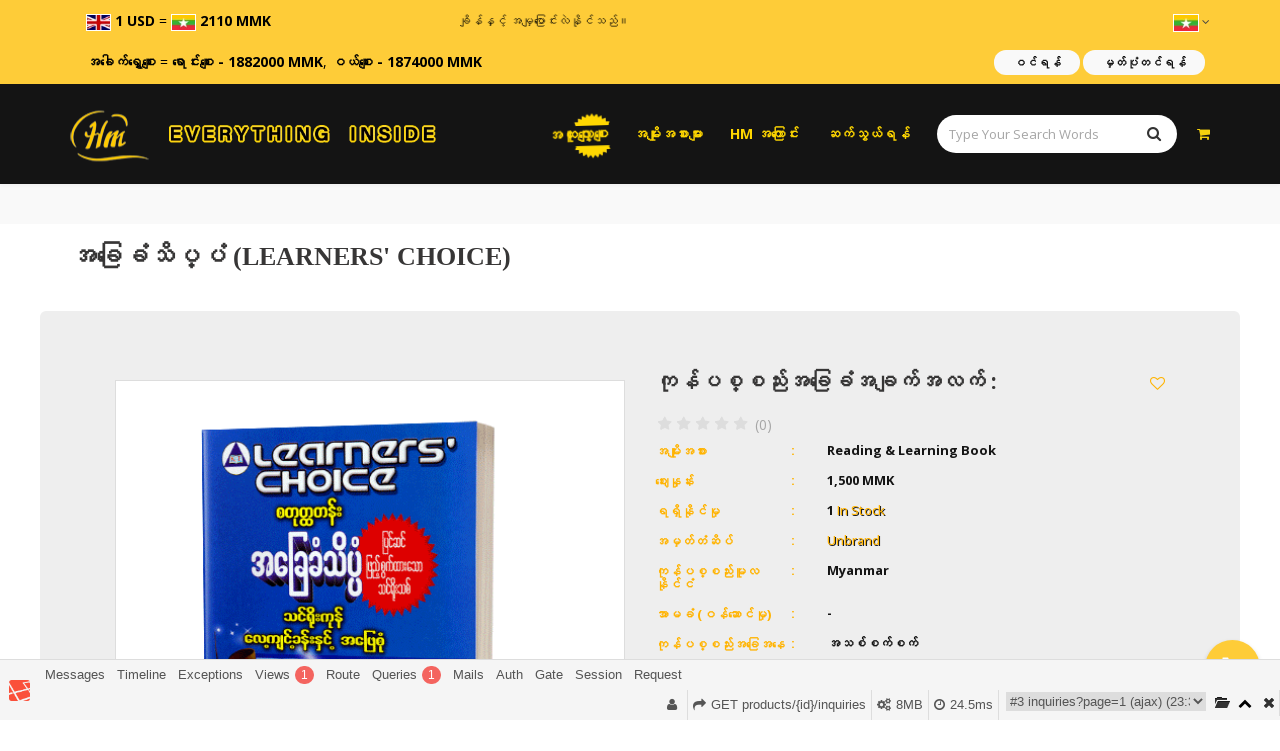

--- FILE ---
content_type: text/html; charset=UTF-8
request_url: https://heavenmall.net/products/product_category_name-baby-store-5476
body_size: 29288
content:
<!DOCTYPE html>
<html lang="my">
<head>
    <meta charset="utf-8">
    <meta http-equiv="X-UA-Compatible" content="IE=edge">

        <meta name="robots" content="index,follow">
<meta name="googlebot" content="index, follow" />
<meta name="title" content="အခြေခံသိပ္ပံ (Learners&#039; Choice)">
<meta name="description" content="အခြေခံသိပ္ပံ (Learners&#039; Choice)">
<meta name="keywords" content="heaven mall,myanmar,shopping,real estate,services,business,online shopping,automobile,auto mobile,book" />
<meta name="image" content="https://heavenmall.sgp1.cdn.digitaloceanspaces.com/heavenmall/products/thumbnails/8875307111596385435.png">
<meta name="author" content="HeavenMall" />
<!-- for facebook -->
<meta property="og:type" content="website" />
<meta property="og:title" content="အခြေခံသိပ္ပံ (Learners&#039; Choice)" />
<meta property="og:description" content="အခြေခံသိပ္ပံ (Learners&#039; Choice)" />
<meta property="og:image" content="https://heavenmall.sgp1.cdn.digitaloceanspaces.com/heavenmall/products/thumbnails/8875307111596385435.png" />
<!-- for twitter -->
<meta name="twitter:card" content="summary_large_image">
    <meta name="viewport" content="width=device-width, initial-scale=1">

    <!-- CSRF Token -->
    <meta name="csrf-token" content="snhSH46FCOYRBRTD9yyqa5gG12zQPFLB5axKDjdy">

    <title> HeavenMall</title>
    <link rel="shortcut icon" href="https://heavenmall.net/img/favicon.png">
<link href="https://heavenmall.net/css/external.css" type="text/css" rel="stylesheet">


    <link href="https://cdn.jsdelivr.net/npm/bootstrap@3.4.1/dist/css/bootstrap.min.css"  type="text/css" rel="stylesheet" />

<link rel="preconnect" href="https://fonts.googleapis.com">
<link rel="preconnect" href="https://fonts.gstatic.com" crossorigin>
<link href="https://fonts.googleapis.com/css2?family=Open+Sans:ital,wght@0,400;0,500;0,700;0,800;1,400;1,500;1,700&family=Raleway:ital,wght@0,400;0,500;0,700;1,500;1,700&family=Ubuntu:ital,wght@0,400;0,500;0,700;1,400;1,500;1,700&display=swap" rel="stylesheet">


<link href="https://heavenmall.net/css/style.css" rel="stylesheet">


    <link href="https://heavenmall.net/css/select2.min.css" rel="stylesheet"/>
    <link href="https://cdnjs.cloudflare.com/ajax/libs/jquery-modal/0.9.1/jquery.modal.min.css" rel="stylesheet"/>
<link href="https://heavenmall.net/css/custom.css?v=39.2" type="text/css" rel="stylesheet">

    <link href="https://heavenmall.net/public/exzoom/src/jquery.exzoom.css" rel="stylesheet" type="text/css" />


    <script src="https://cdnjs.cloudflare.com/ajax/libs/jquery/2.2.4/jquery.min.js"></script>

<script src="https://heavenmall.net/js/zawgyi_detector.min.js"></script>

    <script src="https://heavenmall.net/public/exzoom/src/jquery.exzoom.js"></script>
    <script src="https://heavenmall.net/public/exzoom/src/swipe.js"></script>


<script>
    let HM = {};
</script>
            <!-- Global site tag (gtag.js) - Google Analytics -->
            <script async
                    src="https://www.googletagmanager.com/gtag/js?id=UA-173932786-1"></script>
            <script>
                window.dataLayer = window.dataLayer || [];

                function gtag() {
                    dataLayer.push(arguments);
                }

                gtag('js', new Date());

                gtag('config', "UA-173932786-1");
            </script>
            
<script>
    $(window).load(function() {
        // Animate loader off screen
        $(".se-pre-con").fadeOut("slow");
    });
</script>
<style>
    .no-js #loader { display: none;  }
    .js #loader { display: block; position: absolute; left: 100px; top: 0; }
    .se-pre-con {
        position: fixed;
        left: 0px;
        top: 0px;
        width: 100%;
        height: 100%;
        z-index: 9999;
        background: url("https://heavenmall.net/public/images/Preloader_11.gif") center no-repeat #fff;
    }
</style>

<style>
    .arrow {
        left: 88%;
    }

    .arrow {
        position: absolute;
        bottom: 0;
        margin-left: 0px;
        width: 12px;
        height: 12px;
        background-size: contain;
        top: 12px;
    }

    .segunda {
        margin-left: 8px;
    }

    .next {
        background-image: url([data-uri]);
    }

    #collapseChild {
        display: none;
    }

    @keyframes  bounceAlpha {
        0% {
            opacity: 1;
            transform: translateX(0px) scale(1);
        }

        25% {
            opacity: 0;
            transform: translateX(10px) scale(0.9);
        }

        26% {
            opacity: 0;
            transform: translateX(-10px) scale(0.9);
        }

        55% {
            opacity: 1;
            transform: translateX(0px) scale(1);
        }
    }

    .bounceAlpha {
        animation-name: bounceAlpha;
        animation-duration: 1.4s;
        animation-iteration-count: infinite;
        animation-timing-function: linear;
    }

    .arrow.primera.bounceAlpha {
        animation-name: bounceAlpha;
        animation-duration: 1.4s;
        animation-delay: 0.2s;
        animation-iteration-count: infinite;
        animation-timing-function: linear;
    }

    @media  screen and (max-width: 576px) {
        .hero {
            height: 167px !important;
            padding: 0 10px;
        }
    }
</style></head>
<body>

    <!-- Document Wrapper
    ============================================= -->

<div id="wrapper" class="wrapper clearfix">
    <header id="navbar-spy" class="header header-1">
    <div class="top-bar">
        <div class="container">
            <div class="row d-block d-md-none">
                <div class="col-xs-6">
                    <div class="mobile-ex-rate">
                                <span>
                                    <img  loading=lazy  src="https://heavenmall.net/img/en.png" class="image" />
                                    <b class="rate">1 USD</b>
                                </span>
                        <span> = </span>
                        <span>
                                    <img  loading=lazy  src="https://heavenmall.net/img/my.png" class="image" />
                                    <b class="rate">2110 MMK</b>
                                </span>
                    </div>
                </div>
                <div class="col-xs-6 mobile-marquee-wrapper">
                    <small class="ex-rate-text-moving">
                        <marquee behavior="scroll" direction="left">
                            ဈေးနှုန်းများသည် အချိန်နှင့်
                            အမျှပြောင်းလဲနိုင်သည်။
                        </marquee>
                    </small>
                </div>
                <div class="col-xs-12">
                    <div class="mobile-gold-rate">
                        <span>
                                                            <b>အခေါက်ရွှေစျေး </b> = <b>ရောင်းစျေး - 1882000 MMK</b>, <b>ဝယ်စျေး - 1874000 MMK</b>
                                                    </span>
                    </div>
                </div>
            </div>
            <div class="row">
                <div class="col-xs-12 col-sm-6 col-md-7">
                    <div class="moblie-search search-box d-block d-md-none">
                        <form class="search-form" role="search" action="https://heavenmall.net/search" method="GET">
                            <div class="input-group">
                                <input type="text" class="form-control" placeholder="Type Your Search Words"
                                       name="sterm">
                                <span class="input-group-btn">
                                    <button class="btn" type="submit"><i class="fa fa-search"></i></button>
                                </span>
                            </div>
                            <!-- /input-group -->
                        </form>
                    </div>
                </div>
            </div>
            <div class="row">
                <div class="col-xs-12 d-sm-none exchange-rate-holder">
                    <div class="row">
                        <div class="col-md-4">
                            &nbsp;&nbsp;&nbsp;
                            <span>
                                <img  loading=lazy  src="https://heavenmall.net/img/en.png"
                                       style="width:25px; border: 1px solid #fff;" />
                                        <b>1 USD</b> = <img src="https://heavenmall.net/img/my.png" style="width:25px; border: 1px solid #fff;" />
                                        <b>2110 MMK</b>
                            </span>
                        </div>
                        <div class="col-md-8 marquee-wrapper">
                            <div class="row">
                                <div class="col-md-6">
                                    <small>
                                        <marquee behavior="scroll" direction="left">
                                            ဈေးနှုန်းများသည် အချိန်နှင့်
                                            အမျှပြောင်းလဲနိုင်သည်။
                                        </marquee>
                                    </small>
                                </div>
                                
                                <div class="col-md-6">
                                    <ul class="pull-right top-links clearfix">
                                        <li class="dropdown language">
                                            <a href="javascript:void(0)" data-lang="my">
                                                <img  loading=lazy  src="https://heavenmall.net/img/my.png" alt="my" />
                                                <i class="fa fa-angle-down"></i>
                                            </a>
                                            <ul class="language-menu">
                                                                                                    <li>
                                                        <a href="https://heavenmall.net/locale/en" data-lang="en">
                                                            <img  loading=lazy  src="https://heavenmall.net/img/en.png" alt="en" />
                                                        </a>
                                                    </li>
                                                                                            </ul>
                                        </li>
                                    </ul>
                                </div>
                            </div>
                        </div>
                    </div>
                </div>
                
            </div>
            <!-- .row end -->
        </div>
        <!-- .container end -->
    </div>
    <!-- .top-bar end -->

    <div class="top-bar">
        <div class="container">
            <div class="row">
                <div class="col-xs-12 col-sm-7 col-md-7 d-sm-none exchange-rate-holder">
                    <div class="row">
                        <div class="col-md-12">
                            &nbsp;&nbsp;&nbsp;
                            

                            <span>
                                                                    <b>အခေါက်ရွှေစျေး </b> = <b>ရောင်းစျေး - 1882000 MMK</b>, <b>ဝယ်စျေး - 1874000 MMK</b>
                                                            </span>
                        </div>
                    </div>
                </div>
                <div class="mobile-nav-links col-xs-12 col-sm-5 col-md-5">
                    <ul class="list-inline pull-right top-links clearfix">
                        <li class="dropdown language d-block d-md-none">
                            <a href="javascript:void(0)" data-lang="my">
                                <img  loading=lazy  src="https://heavenmall.net/img/my.png" alt="my" />
                                <i class="fa fa-angle-down"></i>
                            </a>
                            <ul class="language-menu">
                                                                    <li>
                                        <a href="https://heavenmall.net/locale/en" data-lang="en">
                                            <img  loading=lazy  src="https://heavenmall.net/img/en.png" alt="en" />
                                        </a>
                                    </li>
                                                            </ul>
                        </li>
                                                                                    <li>
                                    

                                    <a href="https://heavenmall.net/login" class="top-bar-link">ဝင်ရန်</a>

                                    <a href="https://heavenmall.net/register" class="top-bar-link">မှတ်ပုံတင်ရန်</a>
                                </li>
                                                                        </ul>
                </div>
            </div>
            <!-- .row end -->
        </div>
        <!-- .container end -->
    </div>
    <!-- .top-bar end -->
    

    <nav id="primary-menu" class="navbar navbar-fixed-top affix-top">
        <div class="container">

            <!-- Brand and toggle get grouped for better mobile display -->
            <div class="navbar-header">

                <button type="button" class="navbar-toggle collapsed" data-toggle="collapse"
                        data-target="#header-navbar-collapse-1" aria-expanded="false">
                    <span class="sr-only">Toggle navigation</span>
                    <span class="icon-bar"></span>
                    <span class="icon-bar"></span>
                    <span class="icon-bar"></span>
                </button>

                <!-- Mod-->
                <div class="module module-search mobile-display d-none">
                    <div class="search-icon">
                        <i class="fa fa-search"></i>
                    </div>
                    <div class="search-box">
                        <form class="search-form" role="search" action="https://heavenmall.net/search">
                            <div class="input-group">
                                <input type="text" class="form-control" placeholder="Type Your Search Words"
                                       name="sterm" />
                                <span class="input-group-btn">
                                            <button class="btn" type="submit"><i class="fa fa-search"></i></button>
                                        </span>
                            </div>
                            <!-- /input-group -->
                        </form>
                    </div>
                </div>
                <!-- .module-search-->
                <!-- .module-cart -->
                <div class="module module-cart mobile-display">
                    <div class="cart-icon">
                                                    <i class="fa fa-shopping-cart"></i>
                                            </div>
                </div>
                <!-- .module-cart end -->
                <a class="logo" href="https://heavenmall.net">
                    <img  loading=lazy  src="https://heavenmall.sgp1.cdn.digitaloceanspaces.com/heavenmall/logo/9916050001577777742.png"
                         class="img-responsive site-logo" alt="Heaven Melody">
                    <img  loading=lazy  src="https://heavenmall.net/images/logo-slogan-3.png" class="img-text" alt="Everything Inside">
                </a>
            </div>

            <!-- Collect the nav links, forms, and other content for toggling -->
            <div class="collapse navbar-collapse pull-right" id="header-navbar-collapse-1">
                <ul class="nav navbar-nav navbar-left">
                    <li class="menu-promotion animated-deal tada">
                        <a href="https://heavenmall.net/dealproducts" class="my deal">အထူးလျှော့စျေး</a>
                    </li>
                    <!-- li end -->
                    <li class="has-dropdown">
                        <a href="#" class="dropbtn my" onclick="myFunction()">အမျိုးအစားများ</a>
                        <ul class="dropdown-menu" id="myDropdown">
                                                                                                <li>
                                        <a href="https://heavenmall.net/category/art-and-music" class="my">အနုပညာနှင့်ဂီတ</a>
                                    </li>
                                                                    <li>
                                        <a href="https://heavenmall.net/category/luxury-watches" class="my">နာရီများ</a>
                                    </li>
                                                                    <li>
                                        <a href="https://heavenmall.net/category/entertainment" class="my">ဖျော်ဖြေရေး</a>
                                    </li>
                                                                    <li>
                                        <a href="https://heavenmall.net/category/book" class="my">စာအုပ်များ</a>
                                    </li>
                                                                    <li>
                                        <a href="https://heavenmall.net/category/real-estate" class="my">အိမ်ခြံမြေ</a>
                                    </li>
                                                                    <li>
                                        <a href="https://heavenmall.net/category/electronic" class="my">လျှပ်စစ်ပစ္စည်းများ</a>
                                    </li>
                                                                    <li>
                                        <a href="https://heavenmall.net/category/automobile" class="my">ကားနှင့်ယာဥ်အမျိုးမျိုး</a>
                                    </li>
                                                                    <li>
                                        <a href="https://heavenmall.net/category/building-construction-materials" class="my">ဆောက်လုပ်ရေးပစ္စည်းများ</a>
                                    </li>
                                                                    <li>
                                        <a href="https://heavenmall.net/category/women-s-fashion" class="my">အမျိုးသမီးဖက်ရှင်</a>
                                    </li>
                                                                    <li>
                                        <a href="https://heavenmall.net/category/luggage-backpack" class="my">ခရီးဆောင်အိတ်/ကျောပိုးအိတ်များ</a>
                                    </li>
                                                                    <li>
                                        <a href="https://heavenmall.net/category/baby-store" class="my">ကလေးအသုံးအဆောင်ပစ္စည်းများ</a>
                                    </li>
                                                                    <li>
                                        <a href="https://heavenmall.net/category/men-s-fashion" class="my">အမျိုးသားဖက်ရှင်</a>
                                    </li>
                                                                    <li>
                                        <a href="https://heavenmall.net/category/health-beauty-personal-care" class="my">အလှအပနှင့်ကျန်းမာရေး</a>
                                    </li>
                                                                    <li>
                                        <a href="https://heavenmall.net/category/home-and-kitchen" class="my">မီးဖိုချောင်နှင့်အိမ်သုံးပစ္စည်းများ</a>
                                    </li>
                                                                    <li>
                                        <a href="https://heavenmall.net/category/sports-outdoors" class="my">အားကစားပစ္စည်းများ</a>
                                    </li>
                                                                    <li>
                                        <a href="https://heavenmall.net/category/agribusiness" class="my">စိုက်ပျိုးမွေးမြူရေး</a>
                                    </li>
                                                                    <li>
                                        <a href="https://heavenmall.net/category/jewelry-accessories" class="my">လက်ဝတ်ရတနာနှင့်ဆက်စပ်ပစ္စည်းများ</a>
                                    </li>
                                                                    <li>
                                        <a href="https://heavenmall.net/category/groceries-pets" class="my">ကုန်စုံနှင့်အိမ်မွေးတိရစ္ဆာန်များ</a>
                                    </li>
                                                                    <li>
                                        <a href="https://heavenmall.net/category/travel" class="my">ခရီးသွားခြင်း</a>
                                    </li>
                                                                    <li>
                                        <a href="https://heavenmall.net/category/ecommerce" class="my">အခြားကုန်ပစ္စည်းများ</a>
                                    </li>
                                                                    <li>
                                        <a href="https://heavenmall.net/category/health-household" class="my">ကျန်းမာရေးနှင့်အိမ်စောင့်</a>
                                    </li>
                                                                    <li>
                                        <a href="https://heavenmall.net/category/natural-minerals" class="my">သဘာ၀တွင်းထွက်ပစွည်းများ</a>
                                    </li>
                                                                                    </ul>
                    </li>
                    <!-- remove category  -->

                    <li>
                        <a href="https://heavenmall.net/about" class="my">HM အကြောင်း</a>
                    </li>
                    <li>
                        <a href="https://heavenmall.net/contact" class="my">ဆက်သွယ်ရန်</a>
                    </li>
                </ul>

                <!-- Mod-->
                <div class="module module-search pull-left mobile-hide">
                    <div class="search-icon">
                        <div class="new-search-box">
                            <form class="new-search-form" role="search" action="https://heavenmall.net/search" method="GET">
                                <div class="input-group">
                                    <input type="hidden" class="form-control" name="current_category_id"
                                           value="">
                                    <input type="text" class="form-control" placeholder="Type Your Search Words"
                                           name="sterm">
                                    <span class="input-group-btn">
                                        <button class="btn" type="submit">
                                            <i class="fa fa-search"></i>
                                        </button>
                                    </span>
                                </div>
                                <!-- /input-group -->
                            </form>
                        </div>
                    </div>
                </div>
                <!-- .module-search-->
                <!-- .module-cart -->
                <div class="module module-cart pull-left mobile-hide">
                    <div class="cart-icon">
                        <i class="fa fa-shopping-cart"></i>

                        <span class="title">shop cart</span>

                                            </div>
                                    </div>
                <!-- .module-cart end -->

            </div>
            <!-- /.navbar-collapse -->
        </div>
        <!-- /.container-fluid -->
    </nav>

</header>        
    <style>
        .page-title {
            padding: 20px 0;
        }

        .shop-single #add-cart {
            margin-top: 15px;
        }

        /* .shop-single #add-cart a{
            margin-top : 5px;
        } */

        p {
            color: #000;
        }
    </style>

    <section class="bg-gray"></section>
    <section id="product-page-title" class="page-title" style="background-color: transparent">
        <div class="container">
            <div class="row">
                <div class="col-xs-12 col-sm-12 col-md-12">
                                        <h1 class="zawgyi">အခြေခံသိပ္ပံ (Learners&#039; Choice) </h1>
                </div>
            </div>
        </div>
    </section>
    <section class="shop-single">
        <div class="container">
            <div class="row">
                <div class="row jumbotron align-items-center">
                    <div id="gallery-carousel" class="col-md-6 col-sm-12 col-xs-12">
                        ﻿<style>
    .exzoom_img_ul_outer {
        background-color: #fff;
    }

    #exzoom {
        position: relative;
    }

    #gallery-loader {
        position: absolute;
        width: 100%;
        height: 100%;
        background-color: #fff;
        display: none;
        z-index: 1;
    }
</style>
<div class="exzoom" id="exzoom">
    <div id="gallery-loader"></div>
    <!-- Images -->
    <div class="exzoom_img_box">
        <ul class='exzoom_img_ul '>

            <li class="gal feature-img">
                <img  loading=lazy  src="https://heavenmall.sgp1.cdn.digitaloceanspaces.com/heavenmall/products/8875307111596385435.png" class="img-responsive" style="margin:auto;"/>
            </li>

                        
        </ul>
    </div>
    <!-- <a href="https://www.jqueryscript.net/tags.php?/Thumbnail/">Thumbnail</a> Nav-->
    <div class="exzoom_nav"></div>
    <!-- Nav Buttons -->
    <p class="exzoom_btn">
        <a href="javascript:void(0);" class="exzoom_prev_btn"><i class='fa fa-caret-left'></i> </a>
        <a href="javascript:void(0);" class="exzoom_next_btn"> <i class='fa fa-caret-right'></i> </a>
    </p>
</div>
                    </div>

                    <div class="clearfix visible-xs visible-sm">
                        <div id="product-classes-sm" class="col-md-6 col-sm-12 col-xs-12">
                                                    </div>
                    </div>

                    
                    <div class="col-md-6 col-sm-12 col-xs-12">
                        <div class="row">
                                                        <div class="col-md-12 col-sm-6 col-xs-12">
                                <div class="card product-singel-description product-details text-center-xs">
                                    <h5 class="my">
                                        ကုန်ပစ္စည်းအခြေခံအချက်အလက် :
                                                                                    <a href="https://heavenmall.net/login?redirect=https%3A%2F%2Fheavenmall.net%2Fproducts%2Fproduct_category_name-baby-store-5476"
                                               class="favoutrate-link">
                                                <i class="fa fa-heart-o" title="Login to add to favorites"></i>
                                            </a>
                                                                            </h5>
                                                                            <div class="clearfix">
                                                  <fieldset class="rating-readonly">
                      <span class="caption">(0)</span>
          
        <input type="radio" id="star5-rating5476" name="rating5476" value="5"
             />
        <label class="full" for="star5-rating5476" title="5 stars"></label>

        <input type="radio" id="star4half-rating5476" name="rating5476" value="4.5"
             />
        <label class="half" for="star4half-rating5476" title="4.5 stars"></label>

        <input type="radio" id="star4-rating5476" name="rating5476" value="4"
             />
        <label class="full" for="star4-rating5476"></label>

        <input type="radio" id="star3half-rating5476" name="rating5476" value="3.5"
             />
        <label class="half" for="star3half-rating5476" title="3.5 stars"></label>

        <input type="radio" id="star3-rating5476" name="rating5476" value="3"
             />
        <label class="full" for="star3-rating5476" title="3 stars"></label>

        <input type="radio" id="star2half-rating5476" name="rating5476" value="2.5"
             />
        <label class="half" for="star2half-rating5476" title="2.5 stars"></label>

        <input type="radio" id="star2-rating5476" name="rating5476" value="2"
             />
        <label class="full" for="star2-rating5476" title="2 stars"></label>

        <input type="radio" id="star1half-rating5476" name="rating5476" value="1.5"
             />
        <label class="half" for="star1half-rating5476" title="1.5 stars"></label>

        <input type="radio" id="star1-rating5476" name="rating5476" value="1"
             />
        <label class="full" for="star1-rating5476" title="1 stars"></label>

        <input type="radio" id="starhalf-rating5476" name="rating5476" value="0.5"
             />
        <label class="half" for="starhalf-rating5476" title="0.5 stars"></label>
      </fieldset>
              <script type="text/javascript">
          $('.rating-readonly input[type=radio]').prop('disabled', true);
          $('.rating-readonly label').removeAttr('title');
      </script>
            
                                        </div>
                                                                        <ul class="list-unstyled">
                                        <li>
                                            <h6 class="my">အမျိုးအစား</h6>
                                            <div class="zawgyi section-content">Reading &amp; Learning Book</div>
                                        </li>
                                                                                                                                                                            <li>
                                                    <h6 class="my">ဈေးနှုန်း</h6>
                                                    <div class="section-content">

                                                                                                                                                                                <span id="original-price">1,500 </span>
                                                            MMK
                                                                                                                                                                                                                                                                                                </div>
                                                </li>
                                                                                                                                                                    <li>
                                            <h6 class="my">ရရှိနိုင်မှု</h6>
                                                                                            <div class="section-content">
                                                    1
                                                    <span class="color-theme text-highlight my"> In Stock</span>
                                                </div>
                                                                                    </li>
                                                                                    <li>
                                                <h6 class="my">အမှတ်တံဆိပ်</h6>
                                                <div class="section-content">
                                                    <a class="zawgyi text-highlight"
                                                       href="https://heavenmall.net/showbrand/178">Unbrand</a>
                                                </div>
                                            </li>
                                                                                                                                                                                                                                                                                                                                                                                                                                                                                                                                        <li>
                                            <h6 class="my">ကုန်ပစ္စည်းမူလနိုင်ငံ</h6>
                                            <div class="section-content">Myanmar</div>
                                        </li>
                                                                                    <li>
                                                <h6 class="my">အာမခံ (ဝန်ဆောင်မှု)</h6>
                                                <div class="section-content">-</div>
                                            </li>
                                                                                                                                                                <li>
                                            <h6 class="my">ကုန်ပစ္စည်းအခြေအနေ</h6>
                                            <div class="section-content">အသစ်စက်စက်</div>
                                        </li>
                                                                                    <li>
                                                <h6 class="my">တင်သွင်းသူ</h6>
                                                <div class="section-content">
                                                    <a class="zawgyi text-highlight"
                                                       href="https://heavenmall.net/sprofile/pann-satt-lann">Pann Satt Lann</a>
                                                </div>
                                            </li>
                                                                                                                                                                                                                                                                                    </ul>
                                </div>
                            </div>

                            <!-- Hide on Desktop -->
                            
                        <!-- product description -->
                                                            <div class="col-md-12 col-sm-12 col-xs-12 hm-hidden-md">
                                    <div class="product-singel-description product-details">
                                        <h5 class="my">ကုန်ပစ္စည်းအကြောင်းအရာ :</h5>
                                        <p class="zawgyi gtrans" style="font-size: 15px"
                                           data-trans-key="prd_desc_5476">
                                            အခြေခံသိပ္ပံ (Learners&#039; Choice)
                                        </p>
                                    </div>
                                </div>
                            
                        <!-- product feature -->
                            
                        <!-- product package -->
                                                    <!-- Hide on Desktop /-->
                        </div>
                    </div>

                    <div class="col-xs-12 ">
                        <form id="add-cart" action="/cart-add" method="POST" enctype="multipart/form-data">
                            <input type="hidden" id="productID" name="productID"
                                   value="5476">
                            <input type="hidden" id="productIMG" name="productIMG"
                                   value="8875307111596385435.png">
                            <input type="hidden" id="productStock" name="productStock"
                                   value="1">
                            <input type="hidden" id="productClassId" name="productClassId"/>
                            <input type="hidden" id="productWeight" name="productWeight"
                                   value=""/>
                            <input type="hidden" id="productWeightUnit" name="productWeightUnit"
                                   value=""/>
                            <input type="hidden" id="productVolume" name="productVolume"
                                   value=""/>
                            <input type="hidden" id="productVolumeUnit" name="productVolumeUnit"
                                   value=""/>
                            <input type="hidden" id="productCurrency" name="productCurrency"
                                   value="MMK"/>
                                                                                                                                                                                                                                                                                                                                                                                                                                                                                                                                                                                                                                                                                <a class="zminus btn btn-default" href="#asking-modal" rel="modal:open">
                                <span class="text-uppercase my">
                                    <i class="fa fa-question-circle"></i> စုံစမ်းရန်                                </span>
                            </a>
                                                                                                <select id="productQty" name="productQty"
                                            class="d-none">
                                                                                    <option value="1">1</option>
                                                                            </select>
                                    <button type="submit" class="zminus btn btn-default text-uppercase my">
                                        <a>စျေးဝယ်ခြင်းထဲသို့</a>
                                    </button>
                                    <a id="buy-now" class="zminus btn btn-success buy-now small" href="#"
                                       data-token="snhSH46FCOYRBRTD9yyqa5gG12zQPFLB5axKDjdy">
                                        <span class="text-uppercase my">အခုဝယ်မယ်</span>
                                    </a>
                                                            
                            <input type="hidden" name="_token" value="snhSH46FCOYRBRTD9yyqa5gG12zQPFLB5axKDjdy">
                        </form>
                        <div class="addthis_inline_share_toolbox"></div>
                    </div>
                </div>

                <!-- product video -->
                
                            </div>

            <!-- product description -->
            <div class="row deliver-wrapper">
                <div class="col-md-6 col-sm-6 col-xs-12">
                    <div class="row hm-hidden-sm">
                        <div class="col-md-12 col-sm-12 col-xs-12">
                            <div class="product-singel-description product-details">
                                <h5 class="my">ကုန်ပစ္စည်းအကြောင်းအရာ :</h5>
                                                                    <p class="zawgyi gtrans" style="font-size: 15px"
                                       data-trans-key="prd_desc_5476">
                                        အခြေခံသိပ္ပံ (Learners&#039; Choice)
                                    </p>
                                                            </div>
                        </div>
                    </div>

                    <!-- product feature -->
                    
                <!-- product package -->
                                    </div>

                                    <div class="col-md-6 col-sm-6 col-xs-12">
                                                    <div class="product-singel-description product-details">
                                <h5 class="zawgyi">Delivery အချက်အလက် :</h5>
                                <p class="zawgyi gtrans"
                                   data-trans-key="delivery_info_brief_7">တစ်နိုင်ငံလုံးပို့ဆောင်ခအသက်သာဆုံးနှင့် အရွယ်အစား (၂ပေပတ်လည်အောက်)ပစ္စည်းများ ပစ္စည်းရောက်ငွေချေနိုင်သော(CODစနစ်) ဖြင့် 3 ရက်မှ 10 ရက်အတွင်း သင့်အိမ်ရှေ့အရောက် မှာယူတဲ့ပစ္စည်းလေး ရောက်ရှိလာပါမယ်။ </p>
                            </div>
                        
                        <div class="col-lg-6 product-singel-description product-details">
                            <h5 class="my">ဘယ်လို၀ယ်ရမလဲ :</h5>
                            <p>
                                <a href="https://heavenmall.net/howtobuy/10">ကြည့်ရန်ဤနေရာကိုနှိပ်ပါ</a>
                            </p>
                        </div>

                        <div class="col-lg-6 product-singel-description product-details">
                            <h5 class="my">ဘယ်လိုရောင်းရမလဲ :</h5>
                            <p>
                                <a href="https://heavenmall.net/howtosell/15">ကြည့်ရန်ဤနေရာကိုနှိပ်ပါ</a>
                            </p>
                        </div>

                                                    <div class="product-singel-description product-details">
                                <h5 class="zawgyi">ပြန်လည်ပေးပို့ခြင်းမူဝါဒ :</h5>
                                <p class="zawgyi gtrans"
                                   data-trans-key="return_brief_5">ပစ္စည်းအမှားအယွင်းတစုံတရာ ရှိပါက ပစ္စည်းရောက်ရှိပြီး တရက်အတွင်း အကြောင်းကြား၍ ပစ္စည်းပြန်လည်ပို့ဆောင်ပေးလျှင် အသစ်ပြန်လဲ ပေးမှာဖြစ်ပါတယ်။ ( ပစ္စည်းအသစ်အနေအထား ယိုယွင်းပျက်စီးနေပါက လဲလှယ်ပေးမည် မဟုတ်ပါ ) ငွေပြန်အမ်းခြင်းသီးခံပါ။ </p>
                            </div>
                                            </div>
                            </div>
        </div>
    </section>

    <section id="qa" class="bg-gray customer-reviews">
    <div class="container">
        <div class="row">
            <div class="col-md-12">
                <h5 class="my">ဤကုန်ပစ္စည်းအကြောင်း မေးမြန်းချက်များ</h5>
                                    <a href="https://heavenmall.net/login?redirect=https%3A%2F%2Fheavenmall.net%2Fproducts%2Fproduct_category_name-baby-store-5476%23qa" class="btn btn-primary my">မေးမြန်းစုံစမ်းရန် အကောင့်ဝင်ပါ</a>
                                <div id="customer-qa" data-id="5476" data-url="https://heavenmall.net/products/5476/inquiries">
                </div>
                <a href="#" id="q-more" data-page="1" class="my">စုံစမ်းမေးမြန်းချက်များထပ်ကြည့်မယ်....</a>
            </div>
        </div>
    </div>
</section>
            <section id="review-container" class="customer-reviews">
            <div class="container">
                <div class="row">
                    <div class="hidden-md">
                        <div class="rating-box col-md-5">
    </div>
                    </div>
                    <div class="col-md-7">
                        <h5 class="my">ဤကုန်ပစ္စည်းအကြောင်းသုံးသပ်ချက်များ</h5>
                                                    <a href="https://heavenmall.net/login?redirect=https%3A%2F%2Fheavenmall.net%2Fproducts%2Fproduct_category_name-baby-store-5476%23review-container"
                               class="btn btn-primary my">သုံးသပ်ချက်ရေးသားရန် အကောင့်ဝင်ပါ</a>
                                                <div id="customer-reviews" data-id="5476"
                             data-url="https://heavenmall.net/products/5476/ratings"></div>
                        <a href="#" id="reviews-more" data-page="1" class="my">သုံးသပ်ချက်များထပ်ကြည့်မယ်....</a>
                    </div>
                    <div class="visible-md visible-lg">
                        <div class="rating-box col-md-5">
    </div>
                    </div>
                </div>
                <div id="rating-form" class="modal">
                    <h4>ကုန်ပစ္စည်းအဆင့်သတ်မှတ်ခြင်းနှင့်သုံးသပ်ခြင်း</h4>
                    <form action="https://heavenmall.net/ratings" method="post">
                        <div class="form-messages"></div>
                        <input type="hidden" name="product_id" value="5476"/>
                        <div class="form-group clearfix">
                                  <fieldset class="rating">
          
        <input type="radio" id="star5-rating" name="rating" value="5"
             />
        <label class="full" for="star5-rating" title="5 stars"></label>

        <input type="radio" id="star4half-rating" name="rating" value="4.5"
             />
        <label class="half" for="star4half-rating" title="4.5 stars"></label>

        <input type="radio" id="star4-rating" name="rating" value="4"
             />
        <label class="full" for="star4-rating"></label>

        <input type="radio" id="star3half-rating" name="rating" value="3.5"
             />
        <label class="half" for="star3half-rating" title="3.5 stars"></label>

        <input type="radio" id="star3-rating" name="rating" value="3"
             />
        <label class="full" for="star3-rating" title="3 stars"></label>

        <input type="radio" id="star2half-rating" name="rating" value="2.5"
             />
        <label class="half" for="star2half-rating" title="2.5 stars"></label>

        <input type="radio" id="star2-rating" name="rating" value="2"
             />
        <label class="full" for="star2-rating" title="2 stars"></label>

        <input type="radio" id="star1half-rating" name="rating" value="1.5"
             />
        <label class="half" for="star1half-rating" title="1.5 stars"></label>

        <input type="radio" id="star1-rating" name="rating" value="1"
             />
        <label class="full" for="star1-rating" title="1 stars"></label>

        <input type="radio" id="starhalf-rating" name="rating" value="0.5"
             />
        <label class="half" for="starhalf-rating" title="0.5 stars"></label>
      </fieldset>
                                        </div>
                        <div class="form-group">
                            <label>သင့်အမည်</label>
                                                            <input type="text" name="name" class="form-control" required/>
                                                    </div>
                        <div class="form-group">
                            <label for="rating-comment">သင့်သုံးသပ်ချက်</label>
                            <textarea name="comment" id="rating-comment" required="required"
                                      class="form-control"></textarea>
                        </div>
                        <div class="form-group">
                            <button type="submit" class="btn btn-primary">သုံးသပ်ချက်ကိုတင်မယ်</button>
                        </div>
                        <input type="hidden" name="_token" value="snhSH46FCOYRBRTD9yyqa5gG12zQPFLB5axKDjdy">
                    </form>
                </div>
            </div>
        </section>
    
    <div id="booking-modal" class="modal">
    <h3 class="zawgyi">အခြေခံသိပ္ပံ (Learners&#039; Choice)</h3>
    <div class="form-messages"></div>
    <form id="booking-form" method="post" action="https://heavenmall.net/booking">
        <input type="hidden" name="_token" value="snhSH46FCOYRBRTD9yyqa5gG12zQPFLB5axKDjdy">
        <input type="hidden" name="product" value="5476"/>
        <div class="form-group">
            <label for="inputName">အမည် <span class="text-danger">*</span></label>
            <input type="text" class="form-control" id="inputName" name="booking_name"
                   placeholder="Enter your full name"
                   value="" required autofocus/>
        </div>
        <div class="form-group">
            <label for="inputPhone">ဖုန်းနံပါတ် <span class="text-danger">*</span></label>
            
            <input type="tel" class="form-control" id="inputPhone" name="booking_phone" placeholder="E.g. 09773805290" pattern="[0]{1}[0-9]{7,10}" value="" required>
            
        </div>
        <div class="form-group">
            <label for="inputEmail">အီးလ်မေးလ်<span class="text-danger">*</span></label>
            <input type="email" class="form-control" id="inputEmail" name="booking_email"
                   placeholder="Enter your email address" value="" required/>
        </div>
        <div class="form-group">
            <label for="inputAddress">လိပ်စာ<span class="text-danger">*</span></label>
            <input type="text" class="form-control" id="inputAddress" name="booking_addr"
                   placeholder="Enter your full address" value="" required/>
        </div>
                    <div class="form-group">
                <label for="inputColor">အရောင်<span class="text-danger">*</span></label>
                <input type="text" class="form-control" id="inputColor" name="booking_color"
                       placeholder="E.g., White, Red, etc." required/>
            </div>
                <div class="form-group">
            <label for="inputCheck">ငွေပေးချေမည့်ပုံစံ<span class="text-danger">*</span></label>
                            <div class="form-check form-check-inline">
                    <input class="form-check-input" type="radio" name="booking_payment_type"
                           id="payment_type_installment"
                           value="installment" required>
                    <label class="form-check-label" for="payment_type_installment">အရစ်ကျ</label>
                                                                                                        </div>
                            <div class="form-check form-check-inline">
                    <input class="form-check-input" type="radio" name="booking_payment_type"
                           id="payment_type_cash_down"
                           value="cash_down" required>
                    <label class="form-check-label" for="payment_type_cash_down">လက်ငင်း</label>
                                    </div>
                    </div>
        
        <button type="submit" class="btn btn-primary">ကြိုတင်စာရင်းတင်မယ်</button>
    </form>
</div>
<script>
    $(function () {
        // Get the form.
        let form = $('#booking-form');
        // Get the messages div.
        let formMessages = $('#form-messages');

        form.find('[name=booking_payment_type]').on('change', function() {
            if ($(this).val() === 'installment') {
                form.find('#payment-type-installment').slideDown();
            } else {
                form.find('#payment-type-installment').slideUp();
            }
        });

        // Set up an event listener for the contact form.
        $(form).submit(function (e) {
            // Stop the browser from submitting the form.
            e.preventDefault();

            // Serialize the form data.
            let formData = $(form).serialize();
            // Submit the form using AJAX.
            $.ajax({
                type: 'POST',
                url: $(form).attr('action'),
                data: formData
            })
                .done(function (response) {
                    // Set the message text.
                    $(formMessages).text(response.msg);

                    if (response.success) {
                        // Make sure that the formMessages div has the 'success' class.
                        $(formMessages).removeClass('error');
                        $(formMessages).addClass('success');

                        $(form).find('input[name=booking_color]').val('');
                        $(form).find('textarea[name=booking_message]').val('');

                        setTimeout(function () {
                            $.modal.close();
                        }, 1000);
                    } else {
                        // Make sure that the formMessages div has the 'error' class.
                        $(formMessages).removeClass('success');
                        $(formMessages).addClass('error');
                    }
                })
                .fail(function (data) {
                    // Make sure that the formMessages div has the 'error' class.
                    $(formMessages).removeClass('success');
                    $(formMessages).addClass('error');

                    // Set the message text.
                    if (data.responseJSON !== '') {
                        let error = [];
                        for (field in data.responseJSON) {
                            error.push(data.responseJSON[field][0]);
                        }
                        $(formMessages).html(error.join('<br>'));
                    } else {
                        $(formMessages).text('Oops! An error occured and your message could not be sent.');
                    }
                });
        });
    });
</script>
    <div id="asking-modal" class="modal">
    <h3 class="zawgyi">အခြေခံသိပ္ပံ (Learners&#039; Choice)</h3>
    <div class="form-messages"></div>
    <form id="booking-form" method="post" action="https://heavenmall.net/asking">
        <input type="hidden" name="_token" value="snhSH46FCOYRBRTD9yyqa5gG12zQPFLB5axKDjdy">
        <input type="hidden" name="product" value="5476"/>
        <div class="form-group">
            <label for="inputName">အမည် <span class="text-danger">*</span></label>
            <input type="text" class="form-control" id="inputName" name="booking_name"
                   placeholder="Enter your full name"
                   value="" required autofocus/>
        </div>
        <div class="form-group">
            <label for="inputPhone">ဖုန်းနံပါတ် <span class="text-danger">*</span></label>
            
            <input type="tel" class="form-control" id="inputPhone" name="booking_phone" placeholder="E.g. 09773805290" pattern="[0]{1}[0-9]{7,10}" value="" required>
            
        </div>
        <div class="form-group">
            <label for="inputEmail">အီးလ်မေးလ်<span class="text-danger">*</span></label>
            <input type="email" class="form-control" id="inputEmail" name="booking_email"
                   placeholder="Enter your email address" value="" required/>
        </div>
        <div class="form-group">
            <label for="inputAddress">လိပ်စာ<span class="text-danger">*</span></label>
            <input type="text" class="form-control" id="inputAddress" name="booking_addr"
                   placeholder="Enter your full address" value="" required/>
        </div>
        
        
        <div class="form-group">
            <label for="inputMsg">Message to the seller</label>
            <textarea class="form-control" id="inputMsg" name="booking_message"
                      placeholder="Enter optional message (max. 500 characters)"></textarea>
        </div>
        
        <button type="submit" class="btn btn-primary">ပို့မယ်</button>
    </form>
</div>
<script>
    $(function () {
        // Get the form.
        let form = $('#booking-form');
        // Get the messages div.
        let formMessages = $('#form-messages');

        form.find('[name=booking_payment_type]').on('change', function() {
            if ($(this).val() === 'installment') {
                form.find('#payment-type-installment').slideDown();
            } else {
                form.find('#payment-type-installment').slideUp();
            }
        });

        // Set up an event listener for the contact form.
        $(form).submit(function (e) {
            // Stop the browser from submitting the form.
            e.preventDefault();

            // Serialize the form data.
            let formData = $(form).serialize();
            // Submit the form using AJAX.
            $.ajax({
                type: 'POST',
                url: $(form).attr('action'),
                data: formData
            })
                .done(function (response) {
                    // Set the message text.
                    $(formMessages).text(response.msg);

                    if (response.success) {
                        // Make sure that the formMessages div has the 'success' class.
                        $(formMessages).removeClass('error');
                        $(formMessages).addClass('success');

                        $(form).find('input[name=booking_color]').val('');
                        $(form).find('textarea[name=booking_message]').val('');

                        setTimeout(function () {
                            $.modal.close();
                        }, 1000);
                    } else {
                        // Make sure that the formMessages div has the 'error' class.
                        $(formMessages).removeClass('success');
                        $(formMessages).addClass('error');
                    }
                })
                .fail(function (data) {
                    // Make sure that the formMessages div has the 'error' class.
                    $(formMessages).removeClass('success');
                    $(formMessages).addClass('error');

                    // Set the message text.
                    if (data.responseJSON !== '') {
                        let error = [];
                        for (field in data.responseJSON) {
                            error.push(data.responseJSON[field][0]);
                        }
                        $(formMessages).html(error.join('<br>'));
                    } else {
                        $(formMessages).text('Oops! An error occured and your message could not be sent.');
                    }
                });
        });
    });
</script>
    <div id="emi-calculator" class="modal" style="color:#000">
    <h3 class="zawgyi">အခြေခံသိပ္ပံ (Learners&#039; Choice) </h3>
    <div class="outerShell">
    <form name="loan-form" onsubmit="return calculator()">
    <div class="form-group">
        <label for="price">ဈေးနှုန်း </label>
        <input type="number" readonly class="form-control" style="color:#000" value="1500" id="price" name="loan_price"/>
    </div>
    <div class="form-group">
        <label for="amount">ချေးငွေ ပမာဏ <span class="text-danger">*</span></label>
        <input type="number" class="form-control" style="color:#000" id="amount" name="loan_amount"
                placeholder="Enter Loan Amount (MMK)" min="0" required autofocus/> 
    </div>
    <div class="form-group">
        <label for="apr">အတိုးနှုန်း <span class="text-danger">*</span></label>
        <input type="number" class="form-control" style="color:#000" id="apr" name="interest"
                placeholder="Enter Interest %" min="0" required autofocus/>
    </div>
    <div class="form-group row">
        <label for="tenure" class="col-md-12">အချိန်ကာလ <span class="text-danger">*</span></label>
        <div class="col-md-6">
            <input type="number" class="form-control" style="color:#000" id="tenure" name="loan_period_year"
                placeholder="Enter Period (Year)" min="0" autofocus/>
        </div>
        <div class="col-md-6">
            <input type="number" class="form-control" style="color:#000" id="month" name="loan_period_month"
                placeholder="Enter Period (Month)" min="0" max="11" autofocus/>
        </div>
    </div>
      </div>
    <button style="margin:10px; width: 40%" type="submit" class="btn btn-primary">တွက်ချက်မည်</button>
    <button style="margin:10px; width: 40%" type="reset" class="btn btn-primary">ပြန်ရွေးမည်</button>
    </form>
    <br>
    <br>
    <table class="table table-bordered" id="emi" >
        
    </table>
    
  </div>
</div>
<script>
    function calculator() {
        const loanstruct = {
        loanAmount:document.getElementById("amount").value,
        annualInterestrate:document.getElementById("apr").value,
        //loanDuration:doument.getElementById("tenure").value,
        //loanDurationMonth:document.getElementId("month").value,
        };
        var year = document.getElementById("tenure").value;
        var month = document.getElementById("month").value;
      // Passing the object as the arguement. The function also returns an object that includes both EMI & Total
      console.log(loanstruct)
      function EMIVal2(loan){
          interest = loan.annualInterestrate/1200;
          let monthperiod = parseInt(month*1);
          let yearperiod = parseInt(year*12);
          let term = parseInt(yearperiod) + parseInt(monthperiod);
          console.log(term)
          let top = Math.pow((1+interest),term);
          let bottom = top - 1;
          let ratio = top/bottom;
          EMI = loan.loanAmount * interest * ratio;
          Total = EMI*term;
          Interest = Total - loan.loanAmount;
          const EMIObj = {
            EMI:EMI.toFixed(2),
            Total:Total.toFixed(2),
            Interest:Interest.toFixed(2)
            };
          return EMIObj
      }
      console.log(EMIVal2(loanstruct));
      document.getElementById("emi").innerHTML='<tr><td><b>Monthly EMI </b></td><td>' +EMIVal2(loanstruct).EMI + 'MMK</td></tr><tr><td><b>Total Interest </b></td><td>' +EMIVal2(loanstruct).Interest + 'MMK</td></tr><tr><td><b>Total Payment </b></td><td>' +EMIVal2(loanstruct).Total + 'MMK</td></tr>';
      
      return false
    }
</script>

        <section class="muisc-section related-products-section">
        <div class="container heading">
            <div class="row">
                <div class="col-xs-12 col-sm-12 col-md-12 my">
                    
                                            <h2>အခြားကုန်ပစ္စည်းများ</h2>
                                    </div>
                <!-- .col-md-12 end -->
            </div>
            <!-- .row end -->
        </div>
        <!-- .container end -->
        <div class="container related_products">
            <div class="row product-carousel text-center">
                                                            <div class="product equal">
    <div class="product-img img-rounded" style="background-image: url(https://heavenmall.sgp1.cdn.digitaloceanspaces.com/heavenmall/products/thumbnails/4141631461596427643.png)">
        <div class="product-hover">
            <div class="product-action">
                <a class="btn btn-primary my" href="https://heavenmall.net/products/product_category_name-baby-store-5495">အသေးစိတ်ကြည့်ရန်</a>
            </div>
        </div>
        <!-- .product-overlay end -->
    </div>
    <!-- .product-img end -->
    <div class="product-bio">
        <div class="prodcut-cat">
                    <a href="https://heavenmall.net/products/product_category_name-baby-store-5495" class="zawgyi">Myanmar</a>
                </div>
        <!-- .product-cat end -->
        <div class="prodcut-title">
            <h3>
                <a href="https://heavenmall.net/products/product_category_name-baby-store-5495" class="zawgyi">Collin English Grammar (Pocket)</a>
            </h3>
        </div>
        
        <div class="product-price my">
                            
                                                                                        <span>1,500 </span>

                                                                        

                                                    <span class="symbole"> MMK</span>
                                                                                                <p>&nbsp;</p>
                                    </div>
        
    </div>
    <!-- .product-bio end -->
</div>
                                            <div class="product equal">
    <div class="product-img img-rounded" style="background-image: url(https://heavenmall.sgp1.cdn.digitaloceanspaces.com/heavenmall/products/thumbnails/21314958661596427580.png)">
        <div class="product-hover">
            <div class="product-action">
                <a class="btn btn-primary my" href="https://heavenmall.net/products/product_category_name-baby-store-5494">အသေးစိတ်ကြည့်ရန်</a>
            </div>
        </div>
        <!-- .product-overlay end -->
    </div>
    <!-- .product-img end -->
    <div class="product-bio">
        <div class="prodcut-cat">
                    <a href="https://heavenmall.net/products/product_category_name-baby-store-5494" class="zawgyi">Myanmar</a>
                </div>
        <!-- .product-cat end -->
        <div class="prodcut-title">
            <h3>
                <a href="https://heavenmall.net/products/product_category_name-baby-store-5494" class="zawgyi">Basic Grammar Workbook</a>
            </h3>
        </div>
        
        <div class="product-price my">
                            
                                                                                        <span>2,500 </span>

                                                                        

                                                    <span class="symbole"> MMK</span>
                                                                                                <p>&nbsp;</p>
                                    </div>
        
    </div>
    <!-- .product-bio end -->
</div>
                                            <div class="product equal">
    <div class="product-img img-rounded" style="background-image: url(https://heavenmall.sgp1.cdn.digitaloceanspaces.com/heavenmall/products/thumbnails/3713248541596426670.png)">
        <div class="product-hover">
            <div class="product-action">
                <a class="btn btn-primary my" href="https://heavenmall.net/products/product_category_name-baby-store-5493">အသေးစိတ်ကြည့်ရန်</a>
            </div>
        </div>
        <!-- .product-overlay end -->
    </div>
    <!-- .product-img end -->
    <div class="product-bio">
        <div class="prodcut-cat">
                    <a href="https://heavenmall.net/products/product_category_name-baby-store-5493" class="zawgyi">Myanmar</a>
                </div>
        <!-- .product-cat end -->
        <div class="prodcut-title">
            <h3>
                <a href="https://heavenmall.net/products/product_category_name-baby-store-5493" class="zawgyi">တက္ကသိုလ်ဝင်တန်း မြန်မာစာ (သင်ရိုးသစ်၊ သင်ရိုးကုန်အဖြေစုံ)</a>
            </h3>
        </div>
        
        <div class="product-price my">
                            
                                                                                        <span>2,500 </span>

                                                                        

                                                    <span class="symbole"> MMK</span>
                                                                                                <p>&nbsp;</p>
                                    </div>
        
    </div>
    <!-- .product-bio end -->
</div>
                                            <div class="product equal">
    <div class="product-img img-rounded" style="background-image: url(https://heavenmall.sgp1.cdn.digitaloceanspaces.com/heavenmall/products/thumbnails/18918844861596426590.png)">
        <div class="product-hover">
            <div class="product-action">
                <a class="btn btn-primary my" href="https://heavenmall.net/products/product_category_name-baby-store-5492">အသေးစိတ်ကြည့်ရန်</a>
            </div>
        </div>
        <!-- .product-overlay end -->
    </div>
    <!-- .product-img end -->
    <div class="product-bio">
        <div class="prodcut-cat">
                    <a href="https://heavenmall.net/products/product_category_name-baby-store-5492" class="zawgyi">Myanmar</a>
                </div>
        <!-- .product-cat end -->
        <div class="prodcut-title">
            <h3>
                <a href="https://heavenmall.net/products/product_category_name-baby-store-5492" class="zawgyi">တက္ကသိုလ်ဝင်တန်း ဇီ၀ဗေဒ (သင်ရိုးသစ်၊ သင်ရိုးကုန်အဖြေစုံ)</a>
            </h3>
        </div>
        
        <div class="product-price my">
                            
                                                                                        <span>3,000 </span>

                                                                        

                                                    <span class="symbole"> MMK</span>
                                                                                                <p>&nbsp;</p>
                                    </div>
        
    </div>
    <!-- .product-bio end -->
</div>
                                            <div class="product equal">
    <div class="product-img img-rounded" style="background-image: url(https://heavenmall.sgp1.cdn.digitaloceanspaces.com/heavenmall/products/thumbnails/20469227931596426433.png)">
        <div class="product-hover">
            <div class="product-action">
                <a class="btn btn-primary my" href="https://heavenmall.net/products/product_category_name-baby-store-5490">အသေးစိတ်ကြည့်ရန်</a>
            </div>
        </div>
        <!-- .product-overlay end -->
    </div>
    <!-- .product-img end -->
    <div class="product-bio">
        <div class="prodcut-cat">
                    <a href="https://heavenmall.net/products/product_category_name-baby-store-5490" class="zawgyi">Myanmar</a>
                </div>
        <!-- .product-cat end -->
        <div class="prodcut-title">
            <h3>
                <a href="https://heavenmall.net/products/product_category_name-baby-store-5490" class="zawgyi">တက္ကသိုလ်ဝင်တန်း ဘောဂဗေဒ (သင်ရိုးကုန်အဖြေစုံ)</a>
            </h3>
        </div>
        
        <div class="product-price my">
                            
                                                                                        <span>2,500 </span>

                                                                        

                                                    <span class="symbole"> MMK</span>
                                                                                                <p>&nbsp;</p>
                                    </div>
        
    </div>
    <!-- .product-bio end -->
</div>
                                            <div class="product equal">
    <div class="product-img img-rounded" style="background-image: url(https://heavenmall.sgp1.cdn.digitaloceanspaces.com/heavenmall/products/thumbnails/12464133841596387399.png)">
        <div class="product-hover">
            <div class="product-action">
                <a class="btn btn-primary my" href="https://heavenmall.net/products/product_category_name-baby-store-5486">အသေးစိတ်ကြည့်ရန်</a>
            </div>
        </div>
        <!-- .product-overlay end -->
    </div>
    <!-- .product-img end -->
    <div class="product-bio">
        <div class="prodcut-cat">
                    <a href="https://heavenmall.net/products/product_category_name-baby-store-5486" class="zawgyi">Myanmar</a>
                </div>
        <!-- .product-cat end -->
        <div class="prodcut-title">
            <h3>
                <a href="https://heavenmall.net/products/product_category_name-baby-store-5486" class="zawgyi">TIP TOP ESSAY&amp;LETTER(အထက်တန်းစာသင်သာများအတွက်)</a>
            </h3>
        </div>
        
        <div class="product-price my">
                            
                                                                                        <span>1,200 </span>

                                                                        

                                                    <span class="symbole"> MMK</span>
                                                                                                <p>&nbsp;</p>
                                    </div>
        
    </div>
    <!-- .product-bio end -->
</div>
                                            <div class="product equal">
    <div class="product-img img-rounded" style="background-image: url(https://heavenmall.sgp1.cdn.digitaloceanspaces.com/heavenmall/products/thumbnails/1626554341596387288.png)">
        <div class="product-hover">
            <div class="product-action">
                <a class="btn btn-primary my" href="https://heavenmall.net/products/product_category_name-baby-store-5485">အသေးစိတ်ကြည့်ရန်</a>
            </div>
        </div>
        <!-- .product-overlay end -->
    </div>
    <!-- .product-img end -->
    <div class="product-bio">
        <div class="prodcut-cat">
                    <a href="https://heavenmall.net/products/product_category_name-baby-store-5485" class="zawgyi">Myanmar</a>
                </div>
        <!-- .product-cat end -->
        <div class="prodcut-title">
            <h3>
                <a href="https://heavenmall.net/products/product_category_name-baby-store-5485" class="zawgyi">Essays For Students</a>
            </h3>
        </div>
        
        <div class="product-price my">
                            
                                                                                        <span>1,300 </span>

                                                                        

                                                    <span class="symbole"> MMK</span>
                                                                                                <p>&nbsp;</p>
                                    </div>
        
    </div>
    <!-- .product-bio end -->
</div>
                                            <div class="product equal">
    <div class="product-img img-rounded" style="background-image: url(https://heavenmall.sgp1.cdn.digitaloceanspaces.com/heavenmall/products/thumbnails/3678741051596386046.png)">
        <div class="product-hover">
            <div class="product-action">
                <a class="btn btn-primary my" href="https://heavenmall.net/products/product_category_name-baby-store-5480">အသေးစိတ်ကြည့်ရန်</a>
            </div>
        </div>
        <!-- .product-overlay end -->
    </div>
    <!-- .product-img end -->
    <div class="product-bio">
        <div class="prodcut-cat">
                    <a href="https://heavenmall.net/products/product_category_name-baby-store-5480" class="zawgyi">Myanmar</a>
                </div>
        <!-- .product-cat end -->
        <div class="prodcut-title">
            <h3>
                <a href="https://heavenmall.net/products/product_category_name-baby-store-5480" class="zawgyi">ကံ့ကော်ရွှေစင် စာစီစာကုံး</a>
            </h3>
        </div>
        
        <div class="product-price my">
                            
                                                                                        <span>3,000 </span>

                                                                        

                                                    <span class="symbole"> MMK</span>
                                                                                                <p>&nbsp;</p>
                                    </div>
        
    </div>
    <!-- .product-bio end -->
</div>
                                            <div class="product equal">
    <div class="product-img img-rounded" style="background-image: url(https://heavenmall.sgp1.cdn.digitaloceanspaces.com/heavenmall/products/thumbnails/15195493351596385957.png)">
        <div class="product-hover">
            <div class="product-action">
                <a class="btn btn-primary my" href="https://heavenmall.net/products/product_category_name-baby-store-5479">အသေးစိတ်ကြည့်ရန်</a>
            </div>
        </div>
        <!-- .product-overlay end -->
    </div>
    <!-- .product-img end -->
    <div class="product-bio">
        <div class="prodcut-cat">
                    <a href="https://heavenmall.net/products/product_category_name-baby-store-5479" class="zawgyi">Myanmar</a>
                </div>
        <!-- .product-cat end -->
        <div class="prodcut-title">
            <h3>
                <a href="https://heavenmall.net/products/product_category_name-baby-store-5479" class="zawgyi">ပွင့်သစ်ပြိုင်ပွဲဝင်စာစီစာကုံးများ(အလယ်တန်းအဆင့်)</a>
            </h3>
        </div>
        
        <div class="product-price my">
                            
                                                                                        <span>1,500 </span>

                                                                        

                                                    <span class="symbole"> MMK</span>
                                                                                                <p>&nbsp;</p>
                                    </div>
        
    </div>
    <!-- .product-bio end -->
</div>
                                            <div class="product equal">
    <div class="product-img img-rounded" style="background-image: url(https://heavenmall.sgp1.cdn.digitaloceanspaces.com/heavenmall/products/thumbnails/9425991011596386063.png)">
        <div class="product-hover">
            <div class="product-action">
                <a class="btn btn-primary my" href="https://heavenmall.net/products/product_category_name-baby-store-5478">အသေးစိတ်ကြည့်ရန်</a>
            </div>
        </div>
        <!-- .product-overlay end -->
    </div>
    <!-- .product-img end -->
    <div class="product-bio">
        <div class="prodcut-cat">
                    <a href="https://heavenmall.net/products/product_category_name-baby-store-5478" class="zawgyi">Myanmar</a>
                </div>
        <!-- .product-cat end -->
        <div class="prodcut-title">
            <h3>
                <a href="https://heavenmall.net/products/product_category_name-baby-store-5478" class="zawgyi">Pwintthit New Style Essays and Letters</a>
            </h3>
        </div>
        
        <div class="product-price my">
                            
                                                                                        <span>2,500 </span>

                                                                        

                                                    <span class="symbole"> MMK</span>
                                                                                                <p>&nbsp;</p>
                                    </div>
        
    </div>
    <!-- .product-bio end -->
</div>
                                            <div class="product equal">
    <div class="product-img img-rounded" style="background-image: url(https://heavenmall.sgp1.cdn.digitaloceanspaces.com/heavenmall/products/thumbnails/18664516861596385598.png)">
        <div class="product-hover">
            <div class="product-action">
                <a class="btn btn-primary my" href="https://heavenmall.net/products/product_category_name-baby-store-5477">အသေးစိတ်ကြည့်ရန်</a>
            </div>
        </div>
        <!-- .product-overlay end -->
    </div>
    <!-- .product-img end -->
    <div class="product-bio">
        <div class="prodcut-cat">
                    <a href="https://heavenmall.net/products/product_category_name-baby-store-5477" class="zawgyi">Myanmar</a>
                </div>
        <!-- .product-cat end -->
        <div class="prodcut-title">
            <h3>
                <a href="https://heavenmall.net/products/product_category_name-baby-store-5477" class="zawgyi">Pwintthit New Style Essays and Letters</a>
            </h3>
        </div>
        
        <div class="product-price my">
                            
                                                                                        <span>1,200 </span>

                                                                        

                                                    <span class="symbole"> MMK</span>
                                                                                                <p>&nbsp;</p>
                                    </div>
        
    </div>
    <!-- .product-bio end -->
</div>
                                            <div class="product equal">
    <div class="product-img img-rounded" style="background-image: url(https://heavenmall.sgp1.cdn.digitaloceanspaces.com/heavenmall/products/thumbnails/357929931596385353.png)">
        <div class="product-hover">
            <div class="product-action">
                <a class="btn btn-primary my" href="https://heavenmall.net/products/product_category_name-baby-store-5475">အသေးစိတ်ကြည့်ရန်</a>
            </div>
        </div>
        <!-- .product-overlay end -->
    </div>
    <!-- .product-img end -->
    <div class="product-bio">
        <div class="prodcut-cat">
                    <a href="https://heavenmall.net/products/product_category_name-baby-store-5475" class="zawgyi">Myanmar</a>
                </div>
        <!-- .product-cat end -->
        <div class="prodcut-title">
            <h3>
                <a href="https://heavenmall.net/products/product_category_name-baby-store-5475" class="zawgyi">သမိုင်း (ရွှေလက်ရာ)</a>
            </h3>
        </div>
        
        <div class="product-price my">
                            
                                                                                        <span>2,000 </span>

                                                                        

                                                    <span class="symbole"> MMK</span>
                                                                                                <p>&nbsp;</p>
                                    </div>
        
    </div>
    <!-- .product-bio end -->
</div>
                                                </div>
            <!-- .row end -->
        </div>
        <!-- .container end -->
    </section>

    <script>
        $(function () {
            // mobile spacing fix
            if ($(window).width() < 480) {
                $('.related_products .product-price > p').each(function (i, elem) {
                    if (!$(elem).find('.overline').size()) {
                        $(this).remove();
                    }
                });
            }
        });
    </script>

    <div id="product-class-alert" class="modal">
        <div class="text-center">
            <div class="my">ကျေးဇူးပြု၍အရွယ်အစား/အရောင်ရွေးပါ။</div>
            <a href="#" class="btn btn-default" rel="modal:close">Close</a>
        </div>
    </div>
    <a href="#product-class-alert" id="product-class-alert-btn" rel="modal:open">Open Size/Color Alert</a>
<div id="phone-icon">
    <span id="text-hide">    +959684068950
</span>
    <a href="tel:     +959684068950
" title="    +959684068950
">
        <i class="fa-Phone is-animating"></i>
    </a>
</div>


<!-- Footer #2
============================================= -->
    <footer id="footer" class="footer footer-2">
        <!-- Footer Info
    ============================================= -->
        <!-- <div class="footer-info">
            <div class="container">
                <div class="row">
                    <div class="col-xs-12 col-sm-6 col-md-3">
                        <div class="panel-info">
                            <div class="info-icon">
                                <i class="icon icon-Truck"></i>
                            </div>
                            <div class="info-content">
                                <h4>Free Shipping</h4>
                                <p>Having to pay extra shipping and handling fees is one of the main reasons why customers will abandon their shopping carts. You can encourage your customers to complete their purchases by offering free shipping at checkout.</p>
                            </div>
                        </div>
                    </div>
                    <div class="col-xs-12 col-sm-6 col-md-3">
                        <div class="panel-info">
                            <div class="info-icon">
                                <i class="icon icon-Dollars"></i>
                            </div>
                            <div class="info-content">
                                <h4>Fair Prices</h4>
                                <p>The most trusted prices are here</p>
                            </div>
                        </div>
                    </div>

                    <div class="col-xs-12 col-sm-6 col-md-3">
                        <div class="panel-info">
                            <div class="info-icon">
                                <i class="icon icon-Shield"></i>
                            </div>
                            <div class="info-content">
                                <h4>Secure Shopping</h4>
                                <p>Please enjoy excellent shopping with direct supplier</p>
                            </div>
                        </div>
                    </div>

                    <div class="col-xs-12 col-sm-6 col-md-3">
                        <div class="panel-info">
                            <div class="info-icon">
                                <i class="icon icon-Headset"></i>
                            </div>
                            <div class="info-content">
                                <h4>Customer Support</h4>
                                <p>Full support to you</p>
                            </div>
                        </div>
                    </div>
                </div>
            </div>
        </div> -->
        <!-- .footer-info end -->
        <!-- Footer Widget
    ============================================= -->
        <div class="footer-widget">
            <div class="container">
                <div class="row">
                    <div class="col-xs-12 col-sm-12 col-md-4 footer-widget-about">
                        <div class="footer-widget-title">
                            <h5 class="my">ကျွန်တော်တို့အကြောင်း</h5>
                        </div>
                        <div class="footer-widget-content">
                            <p class="zawgyi gtrans" data-trans-key="about_brief">You can buy everything inside. The one and only Best E-commerce Website in Myanmar</p>
                            <div class="footer-social">
                                <a class="share-facebook" href="https://www.facebook.com/heavenmelody.store/" target="_blank"><i class="fa fa-facebook"></i></a>
                                <a class="share-google-plus" href="#" target="_blank"><i class="fa fa-google-plus"></i></a>
                                <a class="share-twitter" href="#" target="_blank"><i class="fa fa-twitter"></i></a>
                                <a class="share-pinterest" href="#" target="_blank"><i class="fa fa-pinterest"></i></a>
                                <a class="share-vimeo" href="#" target="_blank"><i class="fa fa-vimeo"></i></a>
                                <a class="share-rss" href="#" target="_blank"><i class="fa fa-rss"></i></a>
                            </div>
                        </div>
                    </div>
                    <!-- .col-md-4 end -->

                    <div class="col-xs-6 col-sm-6 col-md-2 footer-widget-link my">
                        <div class="footer-widget-title">
                            <h5>သတင်းအချက်အလက်</h5>
                        </div>
                        <div class="footer-widget-content">
                            <ul class="list-unstyled">
                                <li>
                                    <a href="https://heavenmall.net/about">ကျွန်တော်တို့အကြောင်း</a>
                                </li>
                                <li>
                                    <a href="https://heavenmall.net/delivery/7">Delivery အချက်အလက်</a>
                                </li>
                                <li>
                                    <a href="https://heavenmall.net/page/3">ကိုယ်ရေးအချက်အလက်မူဝါဒ</a>
                                </li>
                                <li>
                                    <a href="https://heavenmall.net/page/4">အသုံးပြုခြင်းစည်းမျဉ်းများ</a>
                                </li>
                            </ul>
                        </div>
                    </div>
                    <!-- .col-md-2 end -->

                    <div class="col-xs-6 col-sm-6 col-md-2 footer-widget-link my">
                        <div class="footer-widget-title">
                            <h5>ဝန်ဆောင်မှု</h5>
                        </div>
                        <div class="footer-widget-content">
                            <ul class="list-unstyled">
                                <li>
                                    <a href="https://heavenmall.net/contact">ဆက်သွယ်ရန်</a>
                                </li>
                                <li>
                                    <a href="https://heavenmall.net/page/5">ပြန်လည်ပေးပို့ခြင်းမူဝါဒ</a>
                                </li>
                                <li>
                                    <a href="https://heavenmall.net/howtobuy/10">ဘယ်လို၀ယ်ရမလဲ</a>
                                </li>
                                <li>
                                    <a href="https://heavenmall.net/howtosell/15">ဘယ်လိုရောင်းရမလဲ</a>
                                </li>
                            </ul>
                        </div>
                    </div>
                    <!-- .col-md-2 end -->
                                        <!-- .col-md-2 end -->
                    <div class="col-xs-6 col-sm-6 col-md-2 footer-widget-link my">
                        <div class="footer-widget-title">
                            <h5>အခြားသိစရာ</h5>
                        </div>
                        <div class="footer-widget-content">
                            <ul class="list-unstyled">
                                <li>
                                    <a href="https://heavenmall.net/supplier/8">ရောင်းသူများ</a>
                                </li>
                                <li>
                                    <a href="https://heavenmall.net/page/20">Premium Features</a>
                                </li>
                                <!-- <li>
                                    <a href="#">Gift Vouchers</a>
                                </li>
                                <li>
                                    <a href="#">Affiliates</a>
                                </li>
                                <li>
                                    <a href="#">Specials</a>
                                </li> -->
                            </ul>
                        </div>
                    </div>
                    <!-- .col-md-2 end -->
                </div>
            </div>
            <!-- .container end -->
        </div>
        <!-- .footer-widget end -->

        <!-- Footer Bar
    ============================================= -->
        <div class="footer-bar">
            <div class="container">
                <div class="row">
                    <div class="col-xs-6 col-sm-6 col-md-6">
                        <div class="powered">
                            <p>Heaven Melody &copy; All Rights Reserved.
                            </p>
                            <ul class="list-inline mb-0 my">
                                <li>
                                    <a href="https://heavenmall.net/page/3">ကိုယ်ရေးအချက်အလက်မူဝါဒ</a>
                                </li>
                                <li>
                                    <a href="https://heavenmall.net/page/4">အသုံးပြုခြင်းဆိုင်ရာစည်းမျဉ်းများ</a>
                                </li>
                                <!-- <li>
                                    <a href="#">Stores</a>
                                </li> -->
                                <li>
                                    <a href="https://heavenmall.net/about">ကျွန်တော်တို့အကြောင်း</a>
                                </li>
                            </ul>
                        </div>
                    </div>
                    <div class="col-xs-6 col-sm-6 col-md-6">
                        <div class="payment-methods text-right">
                            <ul class="list-inline mb-0">
                                <li><img src="https://heavenmall.sgp1.cdn.digitaloceanspaces.com/heavenmall/logo/9916050001577777742.png" alt="payment"></li>
                                <!-- <li><img src="images/footer/mastercard.png" alt="payment"></li>
                                <li><img src="images/footer/american-express.png" alt="payment"></li>
                                <li><img src="images/footer/delta.png" alt="payment"></li>
                                <li><img src="images/footer/cirrus.png" alt="payment"></li>
                                <li><img src="images/footer/paypal.png" alt="payment"></li> -->
                            </ul>
                        </div>
                    </div>
                </div>
            </div>
            <!-- .container end -->
        </div>
        <!-- .footer-copyright end -->
    </footer>
</div>
<!-- #wrapper end -->

<!-- Footer Scripts
============================================= -->
<script src="https://heavenmall.net/js/HM.common.js?v39.2"></script>
<script src="https://heavenmall.net/js/lodash.min.js"></script>
<script>
    HM.translationEnabled = true;
    HM.routes.translate = 'https://heavenmall.net/locale/translate';
    HM.translate();
</script>
<script src="https://heavenmall.net/js/plugins.js"></script>
<script src="https://heavenmall.net/js/jquery.bcSwipe.min.js"></script>
<script src="https://heavenmall.net/js/functions.js?v39.2"></script>
<script src="https://heavenmall.net/js/bootstrap.min.js"></script>

<script src="https://cdnjs.cloudflare.com/ajax/libs/popper.js/1.14.3/umd/popper.min.js" integrity="sha384-ZMP7rVo3mIykV+2+9J3UJ46jBk0WLaUAdn689aCwoqbBJiSnjAK/l8WvCWPIPm49" crossorigin="anonymous"></script>

<script src="https://heavenmall.net/js/script.js"></script>


<script type="text/javascript" src="//cdn.jsdelivr.net/npm/slick-carousel@1.8.1/slick/slick.min.js"></script>

 <!-- Initialize Swiper -->
  

  <script>
  $(document).ready(function(){
    $.fn.randomize = function (selector) {
    var $elems = selector ? $(this).find(selector) : $(this).children(),
        $parents = $elems.parent();

    $parents.each(function () {
        $(this).children(selector).sort(function (childA, childB) {
            // * Prevent last slide from being reordered
            if($(childB).index() !== $(this).children(selector).length - 1) {
                return Math.round(Math.random()) - 0.5;
            }
        }.bind(this)).detach().appendTo(this);
    });

        return this;
    };

    $(".myslider").randomize().slick({
        dots: true,
        infinite: true,
        slidesToScroll: 1,
        autoplay: true,
        autoplaySpeed: 3000,
    });
  });
  </script>

  <script>
/* When the user clicks on the button,
toggle between hiding and showing the dropdown content */
function myFunction() {
  document.getElementById("myDropdown").classList.toggle("show");
}

// Close the dropdown if the user clicks outside of it
window.onclick = function(e) {
  if (!e.target.matches('.dropbtn')) {
  var myDropdown = document.getElementById("myDropdown");
    if (myDropdown.classList.contains('show')) {
      myDropdown.classList.remove('show');
    }
  }
}
</script>

<script>
function makeTimer() {

	//		var endTime = new Date("29 April 2018 9:56:00 GMT+01:00");
		var endTime = new Date("29 April 2020 9:56:00 GMT+01:00");
			endTime = (Date.parse(endTime) / 1000);

			var now = new Date();
			now = (Date.parse(now) / 1000);

			var timeLeft = endTime - now;

			var days = Math.floor(timeLeft / 86400);
			var hours = Math.floor((timeLeft - (days * 86400)) / 3600);
			var minutes = Math.floor((timeLeft - (days * 86400) - (hours * 3600 )) / 60);
			var seconds = Math.floor((timeLeft - (days * 86400) - (hours * 3600) - (minutes * 60)));

			if (hours < "10") { hours = "0" + hours; }
			if (minutes < "10") { minutes = "0" + minutes; }
			if (seconds < "10") { seconds = "0" + seconds; }

			$("#days").html(days + "<span>Days</span>");
			$("#hours").html(hours + "<span>Hours</span>");
			$("#minutes").html(minutes + "<span>Minutes</span>");
			$("#seconds").html(seconds + "<span>Seconds</span>");

	}

	setInterval(function() { makeTimer(); }, 2000);
    </script>
    <script>

        $(document).ready(function(){
            $("#exzoom").exzoom({
                "navWidth": 60,
                "navHeight": 60,
                "navItemNum": 9,
                "navItemMargin": 7,
                "navBorder": 0,
                "autoPlay": false,
                });

            $('.exzoom_img_ul').on('swiped-left',function(){
               window.innerWidth <= 768 &&  $('.exzoom_next_btn').click()
            })

            $('.exzoom_img_ul').on('swiped-right',function(){
              window.innerWidth <= 768 && $('.exzoom_prev_btn').click()
            })

        })

    </script>
    <script src="https://heavenmall.net/js/select2.full.min.js"></script>
    <script src="https://heavenmall.net/js/jquery.fitvids.js"></script>
    <script src="https://heavenmall.net/js/linkify.min.js"></script>
    <script src="https://heavenmall.net/js/linkify-jquery.min.js"></script>
    <script src="https://cdn.jsdelivr.net/npm/select2@4.0.13/dist/js/select2.full.min.js"></script>
    <script src="https://cdnjs.cloudflare.com/ajax/libs/jquery-modal/0.9.1/jquery.modal.min.js"></script>
    <script type="text/javascript"
            src="//s7.addthis.com/js/300/addthis_widget.js#pubid=ra-4d7b32fb479c7a07"></script>
    <script type="text/javascript">
        HM.trans.select_size = 'အရွယ်အစားရွေးပါ';
        HM.routes.favorite = "https://heavenmall.net/user/myfavourate";
        HM.routes.cartAdd = "https://heavenmall.net/dynamicdependent/cart-add";
        HM.routes.galleries = "https://heavenmall.net/suppliers/dynamicdependent/galleries";
        HM.routes.price = "https://heavenmall.net/suppliers/dynamicdependent/price";
        HM.routes.checkout = "https://heavenmall.net/checkout";
        $(function () {
            HM.submitProductRating();

            $('#reviews-more').on('click', function (e) {
                HM.loadProductReviews(e);
            }).click();
        });
    </script>
    <script src="https://heavenmall.net/js/shop.single.js?v39.2"></script>
<link rel='stylesheet' type='text/css' property='stylesheet' href='//heavenmall.net/_debugbar/assets/stylesheets?v=1500638208'><script type='text/javascript' src='//heavenmall.net/_debugbar/assets/javascript?v=1500638208'></script><script type="text/javascript">jQuery.noConflict(true);</script>
<script type="text/javascript">
var phpdebugbar = new PhpDebugBar.DebugBar();
phpdebugbar.addTab("messages", new PhpDebugBar.DebugBar.Tab({"icon":"list-alt","title":"Messages", "widget": new PhpDebugBar.Widgets.MessagesWidget()}));
phpdebugbar.addIndicator("time", new PhpDebugBar.DebugBar.Indicator({"icon":"clock-o","tooltip":"Request Duration"}), "right");
phpdebugbar.addTab("timeline", new PhpDebugBar.DebugBar.Tab({"icon":"tasks","title":"Timeline", "widget": new PhpDebugBar.Widgets.TimelineWidget()}));
phpdebugbar.addIndicator("memory", new PhpDebugBar.DebugBar.Indicator({"icon":"cogs","tooltip":"Memory Usage"}), "right");
phpdebugbar.addTab("exceptions", new PhpDebugBar.DebugBar.Tab({"icon":"bug","title":"Exceptions", "widget": new PhpDebugBar.Widgets.ExceptionsWidget()}));
phpdebugbar.addTab("views", new PhpDebugBar.DebugBar.Tab({"icon":"leaf","title":"Views", "widget": new PhpDebugBar.Widgets.TemplatesWidget()}));
phpdebugbar.addTab("route", new PhpDebugBar.DebugBar.Tab({"icon":"share","title":"Route", "widget": new PhpDebugBar.Widgets.VariableListWidget()}));
phpdebugbar.addIndicator("currentroute", new PhpDebugBar.DebugBar.Indicator({"icon":"share","tooltip":"Route"}), "right");
phpdebugbar.addTab("queries", new PhpDebugBar.DebugBar.Tab({"icon":"database","title":"Queries", "widget": new PhpDebugBar.Widgets.LaravelSQLQueriesWidget()}));
phpdebugbar.addTab("emails", new PhpDebugBar.DebugBar.Tab({"icon":"inbox","title":"Mails", "widget": new PhpDebugBar.Widgets.MailsWidget()}));
phpdebugbar.addTab("auth", new PhpDebugBar.DebugBar.Tab({"icon":"lock","title":"Auth", "widget": new PhpDebugBar.Widgets.VariableListWidget()}));
phpdebugbar.addIndicator("auth.name", new PhpDebugBar.DebugBar.Indicator({"icon":"user","tooltip":"Auth status"}), "right");
phpdebugbar.addTab("gate", new PhpDebugBar.DebugBar.Tab({"icon":"list-alt","title":"Gate", "widget": new PhpDebugBar.Widgets.MessagesWidget()}));
phpdebugbar.addTab("session", new PhpDebugBar.DebugBar.Tab({"icon":"archive","title":"Session", "widget": new PhpDebugBar.Widgets.VariableListWidget()}));
phpdebugbar.addTab("request", new PhpDebugBar.DebugBar.Tab({"icon":"tags","title":"Request", "widget": new PhpDebugBar.Widgets.VariableListWidget()}));
phpdebugbar.setDataMap({
"messages": ["messages.messages", []],
"messages:badge": ["messages.count", null],
"time": ["time.duration_str", '0ms'],
"timeline": ["time", {}],
"memory": ["memory.peak_usage_str", '0B'],
"exceptions": ["exceptions.exceptions", []],
"exceptions:badge": ["exceptions.count", null],
"views": ["views", []],
"views:badge": ["views.nb_templates", 0],
"route": ["route", {}],
"currentroute": ["route.uri", ],
"queries": ["queries", []],
"queries:badge": ["queries.nb_statements", 0],
"emails": ["swiftmailer_mails.mails", []],
"emails:badge": ["swiftmailer_mails.count", null],
"auth": ["auth.guards", {}],
"auth.name": ["auth.names", ],
"gate": ["gate.messages", []],
"gate:badge": ["gate.count", null],
"session": ["session", {}],
"request": ["request", {}]
});
phpdebugbar.restoreState();
phpdebugbar.ajaxHandler = new PhpDebugBar.AjaxHandler(phpdebugbar);
phpdebugbar.ajaxHandler.bindToXHR();
phpdebugbar.setOpenHandler(new PhpDebugBar.OpenHandler({"url":"https:\/\/heavenmall.net\/_debugbar\/open"}));
phpdebugbar.addDataSet({"__meta":{"id":"590aaaf9ace32e26a56857d80512928a","datetime":"2025-12-28 23:37:25","utime":1766965045.101615,"method":"GET","uri":"\/products\/product_category_name-baby-store-5476","ip":"18.221.212.90"},"php":{"version":"7.3.33","interface":"litespeed"},"messages":{"count":0,"messages":[]},"time":{"start":1766965045.045634,"end":1766965045.101627,"duration":0.055993080139160156,"duration_str":"55.99ms","measures":[{"label":"Booting","start":1766965045.045634,"relative_start":0,"end":1766965045.060301,"relative_end":1766965045.060301,"duration":0.014667034149169922,"duration_str":"14.67ms","params":[],"collector":null},{"label":"Application","start":1766965045.054415,"relative_start":0.008780956268310547,"end":1766965045.101628,"relative_end":9.5367431640625e-7,"duration":0.047213077545166016,"duration_str":"47.21ms","params":[],"collector":null}]},"memory":{"peak_usage":8388608,"peak_usage_str":"8MB"},"exceptions":{"count":0,"exceptions":[]},"views":{"nb_templates":26,"templates":[{"name":"frontend.product-single (resources\/views\/frontend\/product-single.blade.php)","param_count":26,"params":["id","product","product_img_path","product_desc_img_path","gallery_path","related_products","galleries","class_images","w_detail","delivery","delivery_page","term_page","return_page","user","booking_payment_types","userRating","ratingSummary","property","product_classes","sizes","colors","favourite","category","suppliers","lang","current_currency"],"type":"blade"},{"name":"frontend._partials.meta (resources\/views\/frontend\/_partials\/meta.blade.php)","param_count":36,"params":["obLevel","__env","app","errors","id","product","product_img_path","product_desc_img_path","gallery_path","related_products","galleries","class_images","w_detail","delivery","delivery_page","term_page","return_page","user","booking_payment_types","userRating","ratingSummary","property","product_classes","sizes","colors","favourite","category","suppliers","lang","current_currency","title","description","image","og_title","og_description","og_image"],"type":"blade"},{"name":"inc.gallery-carousel (resources\/views\/inc\/gallery-carousel.blade.php)","param_count":33,"params":["obLevel","__env","app","errors","id","product","product_img_path","product_desc_img_path","gallery_path","related_products","galleries","class_images","w_detail","delivery","delivery_page","term_page","return_page","user","booking_payment_types","userRating","ratingSummary","property","product_classes","sizes","colors","favourite","category","suppliers","lang","current_currency","rate","brand","classImages"],"type":"blade"},{"name":"inc.inquiry.customer-inquiries (resources\/views\/inc\/inquiry\/customer-inquiries.blade.php)","param_count":37,"params":["obLevel","__env","app","errors","id","product","product_img_path","product_desc_img_path","gallery_path","related_products","galleries","class_images","w_detail","delivery","delivery_page","term_page","return_page","user","booking_payment_types","userRating","ratingSummary","property","product_classes","sizes","colors","favourite","category","suppliers","lang","current_currency","rate","brand","__currentLoopData","loop","lakh","supplier","n"],"type":"blade"},{"name":"inc.rating-summary (resources\/views\/inc\/rating-summary.blade.php)","param_count":37,"params":["obLevel","__env","app","errors","id","product","product_img_path","product_desc_img_path","gallery_path","related_products","galleries","class_images","w_detail","delivery","delivery_page","term_page","return_page","user","booking_payment_types","userRating","ratingSummary","property","product_classes","sizes","colors","favourite","category","suppliers","lang","current_currency","rate","brand","__currentLoopData","loop","lakh","supplier","n"],"type":"blade"},{"name":"inc.rating-summary (resources\/views\/inc\/rating-summary.blade.php)","param_count":37,"params":["obLevel","__env","app","errors","id","product","product_img_path","product_desc_img_path","gallery_path","related_products","galleries","class_images","w_detail","delivery","delivery_page","term_page","return_page","user","booking_payment_types","userRating","ratingSummary","property","product_classes","sizes","colors","favourite","category","suppliers","lang","current_currency","rate","brand","__currentLoopData","loop","lakh","supplier","n"],"type":"blade"},{"name":"inc.booking-modal (resources\/views\/inc\/booking-modal.blade.php)","param_count":37,"params":["obLevel","__env","app","errors","id","product","product_img_path","product_desc_img_path","gallery_path","related_products","galleries","class_images","w_detail","delivery","delivery_page","term_page","return_page","user","booking_payment_types","userRating","ratingSummary","property","product_classes","sizes","colors","favourite","category","suppliers","lang","current_currency","rate","brand","__currentLoopData","loop","lakh","supplier","n"],"type":"blade"},{"name":"inc.asking-modal (resources\/views\/inc\/asking-modal.blade.php)","param_count":37,"params":["obLevel","__env","app","errors","id","product","product_img_path","product_desc_img_path","gallery_path","related_products","galleries","class_images","w_detail","delivery","delivery_page","term_page","return_page","user","booking_payment_types","userRating","ratingSummary","property","product_classes","sizes","colors","favourite","category","suppliers","lang","current_currency","rate","brand","__currentLoopData","loop","lakh","supplier","n"],"type":"blade"},{"name":"inc.emi-calculator (resources\/views\/inc\/emi-calculator.blade.php)","param_count":37,"params":["obLevel","__env","app","errors","id","product","product_img_path","product_desc_img_path","gallery_path","related_products","galleries","class_images","w_detail","delivery","delivery_page","term_page","return_page","user","booking_payment_types","userRating","ratingSummary","property","product_classes","sizes","colors","favourite","category","suppliers","lang","current_currency","rate","brand","__currentLoopData","loop","lakh","supplier","n"],"type":"blade"},{"name":"inc.inquiry.inquiry-modal (resources\/views\/inc\/inquiry\/inquiry-modal.blade.php)","param_count":37,"params":["obLevel","__env","app","errors","id","product","product_img_path","product_desc_img_path","gallery_path","related_products","galleries","class_images","w_detail","delivery","delivery_page","term_page","return_page","user","booking_payment_types","userRating","ratingSummary","property","product_classes","sizes","colors","favourite","category","suppliers","lang","current_currency","rate","brand","__currentLoopData","loop","lakh","supplier","n"],"type":"blade"},{"name":"inc.related-products (resources\/views\/inc\/related-products.blade.php)","param_count":37,"params":["obLevel","__env","app","errors","id","product","product_img_path","product_desc_img_path","gallery_path","related_products","galleries","class_images","w_detail","delivery","delivery_page","term_page","return_page","user","booking_payment_types","userRating","ratingSummary","property","product_classes","sizes","colors","favourite","category","suppliers","lang","current_currency","rate","brand","__currentLoopData","loop","lakh","supplier","n"],"type":"blade"},{"name":"inc.item (resources\/views\/inc\/item.blade.php)","param_count":37,"params":["obLevel","__env","app","errors","id","product","product_img_path","product_desc_img_path","gallery_path","related_products","galleries","class_images","w_detail","delivery","delivery_page","term_page","return_page","user","booking_payment_types","userRating","ratingSummary","property","product_classes","sizes","colors","favourite","category","suppliers","lang","current_currency","rate","brand","__currentLoopData","loop","lakh","supplier","n"],"type":"blade"},{"name":"inc.item (resources\/views\/inc\/item.blade.php)","param_count":37,"params":["obLevel","__env","app","errors","id","product","product_img_path","product_desc_img_path","gallery_path","related_products","galleries","class_images","w_detail","delivery","delivery_page","term_page","return_page","user","booking_payment_types","userRating","ratingSummary","property","product_classes","sizes","colors","favourite","category","suppliers","lang","current_currency","rate","brand","__currentLoopData","loop","lakh","supplier","n"],"type":"blade"},{"name":"inc.item (resources\/views\/inc\/item.blade.php)","param_count":37,"params":["obLevel","__env","app","errors","id","product","product_img_path","product_desc_img_path","gallery_path","related_products","galleries","class_images","w_detail","delivery","delivery_page","term_page","return_page","user","booking_payment_types","userRating","ratingSummary","property","product_classes","sizes","colors","favourite","category","suppliers","lang","current_currency","rate","brand","__currentLoopData","loop","lakh","supplier","n"],"type":"blade"},{"name":"inc.item (resources\/views\/inc\/item.blade.php)","param_count":37,"params":["obLevel","__env","app","errors","id","product","product_img_path","product_desc_img_path","gallery_path","related_products","galleries","class_images","w_detail","delivery","delivery_page","term_page","return_page","user","booking_payment_types","userRating","ratingSummary","property","product_classes","sizes","colors","favourite","category","suppliers","lang","current_currency","rate","brand","__currentLoopData","loop","lakh","supplier","n"],"type":"blade"},{"name":"inc.item (resources\/views\/inc\/item.blade.php)","param_count":37,"params":["obLevel","__env","app","errors","id","product","product_img_path","product_desc_img_path","gallery_path","related_products","galleries","class_images","w_detail","delivery","delivery_page","term_page","return_page","user","booking_payment_types","userRating","ratingSummary","property","product_classes","sizes","colors","favourite","category","suppliers","lang","current_currency","rate","brand","__currentLoopData","loop","lakh","supplier","n"],"type":"blade"},{"name":"inc.item (resources\/views\/inc\/item.blade.php)","param_count":37,"params":["obLevel","__env","app","errors","id","product","product_img_path","product_desc_img_path","gallery_path","related_products","galleries","class_images","w_detail","delivery","delivery_page","term_page","return_page","user","booking_payment_types","userRating","ratingSummary","property","product_classes","sizes","colors","favourite","category","suppliers","lang","current_currency","rate","brand","__currentLoopData","loop","lakh","supplier","n"],"type":"blade"},{"name":"inc.item (resources\/views\/inc\/item.blade.php)","param_count":37,"params":["obLevel","__env","app","errors","id","product","product_img_path","product_desc_img_path","gallery_path","related_products","galleries","class_images","w_detail","delivery","delivery_page","term_page","return_page","user","booking_payment_types","userRating","ratingSummary","property","product_classes","sizes","colors","favourite","category","suppliers","lang","current_currency","rate","brand","__currentLoopData","loop","lakh","supplier","n"],"type":"blade"},{"name":"inc.item (resources\/views\/inc\/item.blade.php)","param_count":37,"params":["obLevel","__env","app","errors","id","product","product_img_path","product_desc_img_path","gallery_path","related_products","galleries","class_images","w_detail","delivery","delivery_page","term_page","return_page","user","booking_payment_types","userRating","ratingSummary","property","product_classes","sizes","colors","favourite","category","suppliers","lang","current_currency","rate","brand","__currentLoopData","loop","lakh","supplier","n"],"type":"blade"},{"name":"inc.item (resources\/views\/inc\/item.blade.php)","param_count":37,"params":["obLevel","__env","app","errors","id","product","product_img_path","product_desc_img_path","gallery_path","related_products","galleries","class_images","w_detail","delivery","delivery_page","term_page","return_page","user","booking_payment_types","userRating","ratingSummary","property","product_classes","sizes","colors","favourite","category","suppliers","lang","current_currency","rate","brand","__currentLoopData","loop","lakh","supplier","n"],"type":"blade"},{"name":"inc.item (resources\/views\/inc\/item.blade.php)","param_count":37,"params":["obLevel","__env","app","errors","id","product","product_img_path","product_desc_img_path","gallery_path","related_products","galleries","class_images","w_detail","delivery","delivery_page","term_page","return_page","user","booking_payment_types","userRating","ratingSummary","property","product_classes","sizes","colors","favourite","category","suppliers","lang","current_currency","rate","brand","__currentLoopData","loop","lakh","supplier","n"],"type":"blade"},{"name":"inc.item (resources\/views\/inc\/item.blade.php)","param_count":37,"params":["obLevel","__env","app","errors","id","product","product_img_path","product_desc_img_path","gallery_path","related_products","galleries","class_images","w_detail","delivery","delivery_page","term_page","return_page","user","booking_payment_types","userRating","ratingSummary","property","product_classes","sizes","colors","favourite","category","suppliers","lang","current_currency","rate","brand","__currentLoopData","loop","lakh","supplier","n"],"type":"blade"},{"name":"inc.item (resources\/views\/inc\/item.blade.php)","param_count":37,"params":["obLevel","__env","app","errors","id","product","product_img_path","product_desc_img_path","gallery_path","related_products","galleries","class_images","w_detail","delivery","delivery_page","term_page","return_page","user","booking_payment_types","userRating","ratingSummary","property","product_classes","sizes","colors","favourite","category","suppliers","lang","current_currency","rate","brand","__currentLoopData","loop","lakh","supplier","n"],"type":"blade"},{"name":"layouts.app (resources\/views\/layouts\/app.blade.php)","param_count":47,"params":["obLevel","__env","app","errors","id","product","product_img_path","product_desc_img_path","gallery_path","related_products","galleries","class_images","w_detail","delivery","delivery_page","term_page","return_page","user","booking_payment_types","userRating","ratingSummary","property","product_classes","sizes","colors","favourite","category","suppliers","lang","current_currency","rate","brand","__currentLoopData","loop","lakh","supplier","n","instrument_id","bicycle_id","watche_id","laptop_id","entertainment_id","book_id","all_category","about","cartProducts","setting"],"type":"blade"},{"name":"layouts.head (resources\/views\/layouts\/head.blade.php)","param_count":47,"params":["obLevel","__env","app","errors","id","product","product_img_path","product_desc_img_path","gallery_path","related_products","galleries","class_images","w_detail","delivery","delivery_page","term_page","return_page","user","booking_payment_types","userRating","ratingSummary","property","product_classes","sizes","colors","favourite","category","suppliers","lang","current_currency","rate","brand","__currentLoopData","loop","lakh","supplier","n","instrument_id","bicycle_id","watche_id","laptop_id","entertainment_id","book_id","all_category","about","cartProducts","setting"],"type":"blade"},{"name":"layouts.header (resources\/views\/layouts\/header.blade.php)","param_count":61,"params":["obLevel","__env","app","errors","id","product","product_img_path","product_desc_img_path","gallery_path","related_products","galleries","class_images","w_detail","delivery","delivery_page","term_page","return_page","user","booking_payment_types","userRating","ratingSummary","property","product_classes","sizes","colors","favourite","category","suppliers","lang","current_currency","rate","brand","__currentLoopData","loop","lakh","supplier","n","instrument_id","bicycle_id","watche_id","laptop_id","entertainment_id","book_id","all_category","about","cartProducts","setting","s_logo","s_phone","s_email","s_shipping","s_price","s_shopping","s_support","s_facebook","s_google","s_twitter","s_pinterest","s_vimeo","s_rss","s_currency"],"type":"blade"}]},"route":{"uri":"GET products\/{categorys}","middleware":"web, web","controller":"laravel\\Http\\Controllers\\frontend\\ProductController@show","namespace":"laravel\\Http\\Controllers","prefix":null,"where":[],"as":"product.category.detail","file":"app\/Http\/Controllers\/frontend\/ProductController.php:38-244"},"queries":{"nb_statements":20,"nb_failed_statements":0,"accumulated_duration":0.008550000000000002,"accumulated_duration_str":"8.55ms","statements":[{"sql":"select `products`.*, `products_category`.`product_category_name_my` as `product_category_name`, `products_category`.`category_slug`, `brands`.`name`, `brands`.`id` as `b_id`, `suppliers`.`name` as `supplier`, `suppliers`.`id` as `supplier_id`, `suppliers`.`slug` as `supplier_slug`, `suppliers`.`type` as `supplier_type` from `products` left join `products_category` on `products`.`product_category` = `products_category`.`product_category_id` left join `brands` on `products`.`product_brand` = `brands`.`id` left join `suppliers` on `products`.`product_supplier` = `suppliers`.`id` where `products`.`product_id` = '5476' and `products`.`is_active` = '1' and `products`.`deleted_at` is null limit 1","type":"query","params":[],"bindings":["5476","1"],"hints":["Use <code>SELECT *<\/code> only if you need all columns from table","<code>LIMIT<\/code> without <code>ORDER BY<\/code> causes non-deterministic results, depending on the query execution plan"],"backtrace":[{"index":13,"namespace":null,"name":"\/app\/Http\/Controllers\/frontend\/ProductController.php","line":65},{"index":21,"namespace":null,"name":"\/app\/Http\/Middleware\/Localization.php","line":28},{"index":69,"namespace":null,"name":"\/index.php","line":57}],"duration":0.00307,"duration_str":"3.07ms","stmt_id":"\/app\/Http\/Controllers\/frontend\/ProductController.php:65","connection":"u593223395_shop"},{"sql":"select * from `products_category` where `products_category`.`product_category_id` in ('1390')","type":"query","params":[],"bindings":["1390"],"hints":["Use <code>SELECT *<\/code> only if you need all columns from table"],"backtrace":[{"index":19,"namespace":null,"name":"\/app\/Http\/Controllers\/frontend\/ProductController.php","line":65},{"index":27,"namespace":null,"name":"\/app\/Http\/Middleware\/Localization.php","line":28},{"index":75,"namespace":null,"name":"\/index.php","line":57}],"duration":0.00019,"duration_str":"190\u03bcs","stmt_id":"\/app\/Http\/Controllers\/frontend\/ProductController.php:65","connection":"u593223395_shop"},{"sql":"select * from `products_category` where `products_category`.`product_category_id` in ('739')","type":"query","params":[],"bindings":["739"],"hints":["Use <code>SELECT *<\/code> only if you need all columns from table"],"backtrace":[{"index":19,"namespace":null,"name":"\/app\/Http\/Controllers\/frontend\/ProductController.php","line":65},{"index":27,"namespace":null,"name":"\/app\/Http\/Middleware\/Localization.php","line":28},{"index":75,"namespace":null,"name":"\/index.php","line":57}],"duration":0.00016,"duration_str":"160\u03bcs","stmt_id":"\/app\/Http\/Controllers\/frontend\/ProductController.php:65","connection":"u593223395_shop"},{"sql":"select * from `products_category` where `product_category_id` = '739' limit 1","type":"query","params":[],"bindings":["739"],"hints":["Use <code>SELECT *<\/code> only if you need all columns from table","<code>LIMIT<\/code> without <code>ORDER BY<\/code> causes non-deterministic results, depending on the query execution plan"],"backtrace":[{"index":13,"namespace":null,"name":"\/app\/Http\/Controllers\/frontend\/ProductController.php","line":76},{"index":21,"namespace":null,"name":"\/app\/Http\/Middleware\/Localization.php","line":28},{"index":69,"namespace":null,"name":"\/index.php","line":57}],"duration":0.0002,"duration_str":"200\u03bcs","stmt_id":"\/app\/Http\/Controllers\/frontend\/ProductController.php:76","connection":"u593223395_shop"},{"sql":"select * from `galleries` where `galleries`.`product_id` = '5476' and `galleries`.`product_id` is not null","type":"query","params":[],"bindings":["5476"],"hints":["Use <code>SELECT *<\/code> only if you need all columns from table"],"backtrace":[{"index":17,"namespace":null,"name":"\/app\/Http\/Controllers\/frontend\/ProductController.php","line":109},{"index":25,"namespace":null,"name":"\/app\/Http\/Middleware\/Localization.php","line":28},{"index":73,"namespace":null,"name":"\/index.php","line":57}],"duration":0.0003,"duration_str":"300\u03bcs","stmt_id":"\/app\/Http\/Controllers\/frontend\/ProductController.php:109","connection":"u593223395_shop"},{"sql":"select * from `delivery`","type":"query","params":[],"bindings":[],"hints":["Use <code>SELECT *<\/code> only if you need all columns from table","The <code>SELECT<\/code> statement has no <code>WHERE<\/code> clause and could examine many more rows than intended"],"backtrace":[{"index":13,"namespace":null,"name":"\/app\/Http\/Controllers\/frontend\/ProductController.php","line":112},{"index":21,"namespace":null,"name":"\/app\/Http\/Middleware\/Localization.php","line":28},{"index":69,"namespace":null,"name":"\/index.php","line":57}],"duration":0.00035,"duration_str":"350\u03bcs","stmt_id":"\/app\/Http\/Controllers\/frontend\/ProductController.php:112","connection":"u593223395_shop"},{"sql":"select * from `product_classes` where `product_classes`.`product_id` = '5476' and `product_classes`.`product_id` is not null","type":"query","params":[],"bindings":["5476"],"hints":["Use <code>SELECT *<\/code> only if you need all columns from table"],"backtrace":[{"index":17,"namespace":null,"name":"\/app\/Http\/Controllers\/frontend\/ProductController.php","line":114},{"index":25,"namespace":null,"name":"\/app\/Http\/Middleware\/Localization.php","line":28},{"index":73,"namespace":null,"name":"\/index.php","line":57}],"duration":0.00017,"duration_str":"170\u03bcs","stmt_id":"\/app\/Http\/Controllers\/frontend\/ProductController.php:114","connection":"u593223395_shop"},{"sql":"select `product_class_images`.`image`, MAX(product_class_images.product_class_id) AS product_class_id from `product_class_images` inner join `product_classes` as `c` on `product_class_images`.`product_class_id` = `c`.`id` where `product_id` = '5476' and `product_id` = '5476' group by `product_class_images`.`image`","type":"query","params":[],"bindings":["5476","5476"],"hints":[],"backtrace":[{"index":12,"namespace":null,"name":"\/app\/Http\/Controllers\/frontend\/ProductController.php","line":122},{"index":20,"namespace":null,"name":"\/app\/Http\/Middleware\/Localization.php","line":28},{"index":68,"namespace":null,"name":"\/index.php","line":57}],"duration":0.00029,"duration_str":"290\u03bcs","stmt_id":"\/app\/Http\/Controllers\/frontend\/ProductController.php:122","connection":"u593223395_shop"},{"sql":"select `products`.*, `products_category`.`product_category_name` from `products` inner join `products_category` on `products`.`product_category` = `products_category`.`product_category_id` where `products`.`product_category` = '1390' and `products`.`product_id` != '5476' and `products`.`deleted_at` is null and `products`.`is_active` = '1' and `products`.`deleted_at` is null order by `product_id` desc limit 12","type":"query","params":[],"bindings":["1390","5476","1"],"hints":["Use <code>SELECT *<\/code> only if you need all columns from table","The <code>!=<\/code> operator is not standard. Use the <code>&lt;&gt;<\/code> operator to test for inequality instead."],"backtrace":[{"index":12,"namespace":null,"name":"\/app\/Http\/Controllers\/frontend\/ProductController.php","line":170},{"index":20,"namespace":null,"name":"\/app\/Http\/Middleware\/Localization.php","line":28},{"index":68,"namespace":null,"name":"\/index.php","line":57}],"duration":0.00063,"duration_str":"630\u03bcs","stmt_id":"\/app\/Http\/Controllers\/frontend\/ProductController.php:170","connection":"u593223395_shop"},{"sql":"select * from `products_category` where `products_category`.`product_category_id` in ('739')","type":"query","params":[],"bindings":["739"],"hints":["Use <code>SELECT *<\/code> only if you need all columns from table"],"backtrace":[{"index":18,"namespace":null,"name":"\/app\/Http\/Controllers\/frontend\/ProductController.php","line":170},{"index":26,"namespace":null,"name":"\/app\/Http\/Middleware\/Localization.php","line":28},{"index":74,"namespace":null,"name":"\/index.php","line":57}],"duration":0.00016,"duration_str":"160\u03bcs","stmt_id":"\/app\/Http\/Controllers\/frontend\/ProductController.php:170","connection":"u593223395_shop"},{"sql":"select `pages`.* from `pages` where `pages`.`id` = '7' limit 1","type":"query","params":[],"bindings":["7"],"hints":["Use <code>SELECT *<\/code> only if you need all columns from table","<code>LIMIT<\/code> without <code>ORDER BY<\/code> causes non-deterministic results, depending on the query execution plan"],"backtrace":[{"index":11,"namespace":null,"name":"\/app\/Http\/Controllers\/frontend\/ProductController.php","line":177},{"index":19,"namespace":null,"name":"\/app\/Http\/Middleware\/Localization.php","line":28},{"index":67,"namespace":null,"name":"\/index.php","line":57}],"duration":0.00017999999999999998,"duration_str":"180\u03bcs","stmt_id":"\/app\/Http\/Controllers\/frontend\/ProductController.php:177","connection":"u593223395_shop"},{"sql":"select `pages`.* from `pages` where `pages`.`id` = '4' limit 1","type":"query","params":[],"bindings":["4"],"hints":["Use <code>SELECT *<\/code> only if you need all columns from table","<code>LIMIT<\/code> without <code>ORDER BY<\/code> causes non-deterministic results, depending on the query execution plan"],"backtrace":[{"index":11,"namespace":null,"name":"\/app\/Http\/Controllers\/frontend\/ProductController.php","line":183},{"index":19,"namespace":null,"name":"\/app\/Http\/Middleware\/Localization.php","line":28},{"index":67,"namespace":null,"name":"\/index.php","line":57}],"duration":0.00014000000000000001,"duration_str":"140\u03bcs","stmt_id":"\/app\/Http\/Controllers\/frontend\/ProductController.php:183","connection":"u593223395_shop"},{"sql":"select `pages`.* from `pages` where `pages`.`id` = '5' limit 1","type":"query","params":[],"bindings":["5"],"hints":["Use <code>SELECT *<\/code> only if you need all columns from table","<code>LIMIT<\/code> without <code>ORDER BY<\/code> causes non-deterministic results, depending on the query execution plan"],"backtrace":[{"index":11,"namespace":null,"name":"\/app\/Http\/Controllers\/frontend\/ProductController.php","line":189},{"index":19,"namespace":null,"name":"\/app\/Http\/Middleware\/Localization.php","line":28},{"index":67,"namespace":null,"name":"\/index.php","line":57}],"duration":0.00014000000000000001,"duration_str":"140\u03bcs","stmt_id":"\/app\/Http\/Controllers\/frontend\/ProductController.php:189","connection":"u593223395_shop"},{"sql":"select SUM(CASE WHEN rating > 0 THEN 1 ELSE 0 END) as total, SUM(CASE WHEN rating >= 4.5 THEN 1 ELSE 0 END) as star5, SUM(CASE WHEN rating >= 3.5 AND rating < 4.1 THEN 1 ELSE 0 END) as star4, SUM(CASE WHEN rating >= 2.5 && rating < 3.4 THEN 1 ELSE 0 END) as star3, SUM(CASE WHEN rating >= 1.5 && rating < 2.4 THEN 1 ELSE 0 END) as star2, SUM(CASE WHEN rating < 1.5 THEN 1 ELSE 0 END) as star1 from `product_ratings` where `product_id` = '5476' and `published` = '1' limit 1","type":"query","params":[],"bindings":["5476","1"],"hints":["<code>LIMIT<\/code> without <code>ORDER BY<\/code> causes non-deterministic results, depending on the query execution plan"],"backtrace":[{"index":13,"namespace":null,"name":"\/app\/Services\/Manager\/RatingManager.php","line":43},{"index":14,"namespace":null,"name":"\/app\/Http\/Controllers\/frontend\/ProductController.php","line":196},{"index":22,"namespace":null,"name":"\/app\/Http\/Middleware\/Localization.php","line":28},{"index":70,"namespace":null,"name":"\/index.php","line":57}],"duration":0.00025,"duration_str":"250\u03bcs","stmt_id":"\/app\/Services\/Manager\/RatingManager.php:43","connection":"u593223395_shop"},{"sql":"select * from `suppliers` where `supplier_title` = 'Gold'","type":"query","params":[],"bindings":["Gold"],"hints":["Use <code>SELECT *<\/code> only if you need all columns from table"],"backtrace":[{"index":12,"namespace":null,"name":"\/app\/Http\/Controllers\/frontend\/ProductController.php","line":210},{"index":20,"namespace":null,"name":"\/app\/Http\/Middleware\/Localization.php","line":28},{"index":68,"namespace":null,"name":"\/index.php","line":57}],"duration":0.00044,"duration_str":"440\u03bcs","stmt_id":"\/app\/Http\/Controllers\/frontend\/ProductController.php:210","connection":"u593223395_shop"},{"sql":"select * from `suppliers` where `slug` = 'pann-satt-lann' and `is_active` = '1' limit 1","type":"query","params":[],"bindings":["pann-satt-lann","1"],"hints":["Use <code>SELECT *<\/code> only if you need all columns from table","<code>LIMIT<\/code> without <code>ORDER BY<\/code> causes non-deterministic results, depending on the query execution plan"],"backtrace":[{"index":14,"namespace":null,"name":"\/app\/Http\/Controllers\/frontend\/ProductController.php","line":319},{"index":15,"namespace":null,"name":"\/app\/Http\/Controllers\/frontend\/ProductController.php","line":212},{"index":23,"namespace":null,"name":"\/app\/Http\/Middleware\/Localization.php","line":28},{"index":71,"namespace":null,"name":"\/index.php","line":57}],"duration":0.00049,"duration_str":"490\u03bcs","stmt_id":"\/app\/Http\/Controllers\/frontend\/ProductController.php:319","connection":"u593223395_shop"},{"sql":"select * from `suppliers_cover` where `suppliers_cover`.`supplier_id` in ('7') order by `sort` asc","type":"query","params":[],"bindings":["7"],"hints":["Use <code>SELECT *<\/code> only if you need all columns from table"],"backtrace":[{"index":20,"namespace":null,"name":"\/app\/Http\/Controllers\/frontend\/ProductController.php","line":319},{"index":21,"namespace":null,"name":"\/app\/Http\/Controllers\/frontend\/ProductController.php","line":212},{"index":29,"namespace":null,"name":"\/app\/Http\/Middleware\/Localization.php","line":28},{"index":77,"namespace":null,"name":"\/index.php","line":57}],"duration":0.00029,"duration_str":"290\u03bcs","stmt_id":"\/app\/Http\/Controllers\/frontend\/ProductController.php:319","connection":"u593223395_shop"},{"sql":"insert into `traffics` (`supplier_id`, `updated_at`, `created_at`) values ('7', '2025-12-28 23:37:25', '2025-12-28 23:37:25')","type":"query","params":[],"bindings":["7","2025-12-28 23:37:25","2025-12-28 23:37:25"],"hints":[],"backtrace":[{"index":20,"namespace":null,"name":"\/app\/Http\/Controllers\/frontend\/ProductController.php","line":214},{"index":28,"namespace":null,"name":"\/app\/Http\/Middleware\/Localization.php","line":28},{"index":76,"namespace":null,"name":"\/index.php","line":57}],"duration":0.00023,"duration_str":"230\u03bcs","stmt_id":"\/app\/Http\/Controllers\/frontend\/ProductController.php:214","connection":"u593223395_shop"},{"sql":"select `product_category_id`, `product_category_name_my` as `product_category_name`, `category_slug`, `product_category_image`, `product_category_moto` from `products_category` where `parent_id` = '0'","type":"query","params":[],"bindings":["0"],"hints":[],"backtrace":[{"index":10,"namespace":null,"name":"\/app\/Providers\/AppServiceProvider.php","line":52},{"index":17,"namespace":"view","name":"frontend.product-single","line":1137},{"index":24,"namespace":null,"name":"\/vendor\/symfony\/http-foundation\/Response.php","line":206},{"index":28,"namespace":null,"name":"\/app\/Http\/Middleware\/Localization.php","line":28},{"index":76,"namespace":null,"name":"\/index.php","line":57}],"duration":0.0005,"duration_str":"500\u03bcs","stmt_id":"\/app\/Providers\/AppServiceProvider.php:52","connection":"u593223395_shop"},{"sql":"select * from `exchange_rates` where `type` = 'gold' order by `created_at` desc limit 1","type":"query","params":[],"bindings":["gold"],"hints":["Use <code>SELECT *<\/code> only if you need all columns from table"],"backtrace":[{"index":13,"namespace":"view","name":"layouts.header","line":2},{"index":19,"namespace":"view","name":"layouts.app","line":40},{"index":25,"namespace":"view","name":"frontend.product-single","line":1137},{"index":32,"namespace":null,"name":"\/vendor\/symfony\/http-foundation\/Response.php","line":206},{"index":36,"namespace":null,"name":"\/app\/Http\/Middleware\/Localization.php","line":28},{"index":84,"namespace":null,"name":"\/index.php","line":57}],"duration":0.00037,"duration_str":"370\u03bcs","stmt_id":"view::layouts.header:2","connection":"u593223395_shop"}]},"swiftmailer_mails":{"count":0,"mails":[]},"auth":{"guards":{"web":"array:2 [\n  \"name\" => \"Guest\"\n  \"user\" => array:1 [\n    \"guest\" => true\n  ]\n]","api":"array:2 [\n  \"name\" => \"Guest\"\n  \"user\" => array:1 [\n    \"guest\" => true\n  ]\n]","admin":"array:2 [\n  \"name\" => \"Guest\"\n  \"user\" => array:1 [\n    \"guest\" => true\n  ]\n]","admin-api":"array:2 [\n  \"name\" => \"Guest\"\n  \"user\" => array:1 [\n    \"guest\" => true\n  ]\n]","supplier":"array:2 [\n  \"name\" => \"Guest\"\n  \"user\" => array:1 [\n    \"guest\" => true\n  ]\n]","supplier-api":"array:2 [\n  \"name\" => \"Guest\"\n  \"user\" => array:1 [\n    \"guest\" => true\n  ]\n]","employee":"array:2 [\n  \"name\" => \"Guest\"\n  \"user\" => array:1 [\n    \"guest\" => true\n  ]\n]","employee-api":"array:2 [\n  \"name\" => \"Guest\"\n  \"user\" => array:1 [\n    \"guest\" => true\n  ]\n]"},"names":""},"gate":{"count":0,"messages":[]},"session":{"_token":"snhSH46FCOYRBRTD9yyqa5gG12zQPFLB5axKDjdy","_previous":"array:1 [\n  \"url\" => \"https:\/\/heavenmall.net\/products\/product_category_name-baby-store-5476\"\n]","PHPDEBUGBAR_STACK_DATA":"[]"},"request":{"format":"html","content_type":"text\/html; charset=UTF-8","status_text":"OK","status_code":"200","request_query":"[]","request_request":"[]","request_headers":"array:18 [\n  \"accept\" => array:1 [\n    0 => \"text\/html,application\/xhtml+xml,application\/xml;q=0.9,image\/webp,image\/apng,*\/*;q=0.8,application\/signed-exchange;v=b3;q=0.9\"\n  ]\n  \"accept-encoding\" => array:1 [\n    0 => \"br\"\n  ]\n  \"host\" => array:1 [\n    0 => \"heavenmall.net\"\n  ]\n  \"pragma\" => array:1 [\n    0 => \"no-cache\"\n  ]\n  \"user-agent\" => array:1 [\n    0 => \"Mozilla\/5.0 (Macintosh; Intel Mac OS X 10_15_7) AppleWebKit\/537.36 (KHTML, like Gecko) Chrome\/131.0.0.0 Safari\/537.36; ClaudeBot\/1.0; +claudebot@anthropic.com)\"\n  ]\n  \"cache-control\" => array:1 [\n    0 => \"no-cache\"\n  ]\n  \"x-forwarded-for\" => array:1 [\n    0 => \"18.221.212.90\"\n  ]\n  \"x-forwarded-proto\" => array:1 [\n    0 => \"https\"\n  ]\n  \"x-real-ip\" => array:1 [\n    0 => \"18.221.212.90\"\n  ]\n  \"x-real-port\" => array:1 [\n    0 => \"48420\"\n  ]\n  \"x-forwarded-port\" => array:1 [\n    0 => \"443\"\n  ]\n  \"x-port\" => array:1 [\n    0 => \"443\"\n  ]\n  \"x-lscache\" => array:1 [\n    0 => \"1\"\n  ]\n  \"upgrade-insecure-requests\" => array:1 [\n    0 => \"1\"\n  ]\n  \"sec-fetch-site\" => array:1 [\n    0 => \"none\"\n  ]\n  \"sec-fetch-mode\" => array:1 [\n    0 => \"navigate\"\n  ]\n  \"sec-fetch-user\" => array:1 [\n    0 => \"?1\"\n  ]\n  \"sec-fetch-dest\" => array:1 [\n    0 => \"document\"\n  ]\n]","request_server":"array:58 [\n  \"LSPHP_ProcessGroup\" => \"on\"\n  \"PATH\" => \"\/usr\/local\/bin:\/bin:\/usr\/bin\"\n  \"HTTP_ACCEPT\" => \"text\/html,application\/xhtml+xml,application\/xml;q=0.9,image\/webp,image\/apng,*\/*;q=0.8,application\/signed-exchange;v=b3;q=0.9\"\n  \"HTTP_ACCEPT_ENCODING\" => \"br\"\n  \"HTTP_HOST\" => \"heavenmall.net\"\n  \"HTTP_PRAGMA\" => \"no-cache\"\n  \"HTTP_USER_AGENT\" => \"Mozilla\/5.0 (Macintosh; Intel Mac OS X 10_15_7) AppleWebKit\/537.36 (KHTML, like Gecko) Chrome\/131.0.0.0 Safari\/537.36; ClaudeBot\/1.0; +claudebot@anthropic.com)\"\n  \"HTTP_CACHE_CONTROL\" => \"no-cache\"\n  \"HTTP_X_FORWARDED_FOR\" => \"18.221.212.90\"\n  \"HTTP_X_FORWARDED_PROTO\" => \"https\"\n  \"HTTP_X_REAL_IP\" => \"18.221.212.90\"\n  \"HTTP_X_REAL_PORT\" => \"48420\"\n  \"HTTP_X_FORWARDED_PORT\" => \"443\"\n  \"HTTP_X_PORT\" => \"443\"\n  \"HTTP_X_LSCACHE\" => \"1\"\n  \"HTTP_UPGRADE_INSECURE_REQUESTS\" => \"1\"\n  \"HTTP_SEC_FETCH_SITE\" => \"none\"\n  \"HTTP_SEC_FETCH_MODE\" => \"navigate\"\n  \"HTTP_SEC_FETCH_USER\" => \"?1\"\n  \"HTTP_SEC_FETCH_DEST\" => \"document\"\n  \"DOCUMENT_ROOT\" => \"\/home\/u593223395\/domains\/heavenmall.net\/public_html\"\n  \"REMOTE_ADDR\" => \"18.221.212.90\"\n  \"REMOTE_PORT\" => \"28400\"\n  \"SERVER_ADDR\" => \"2a02:4780:3:1616:0:235b:dee3:2\"\n  \"SERVER_NAME\" => \"heavenmall.net\"\n  \"SERVER_ADMIN\" => \"\"\n  \"SERVER_PORT\" => \"443\"\n  \"REQUEST_SCHEME\" => \"https\"\n  \"REQUEST_URI\" => \"\/products\/product_category_name-baby-store-5476\"\n  \"REDIRECT_URL\" => \"\/products\/product_category_name-baby-store-5476\"\n  \"REDIRECT_REQUEST_METHOD\" => \"GET\"\n  \"PROXY_REMOTE_ADDR\" => \"2a02:4780:1:22::3\"\n  \"FRONTEND_CDN\" => \"QC\"\n  \"HTTPS\" => \"on\"\n  \"CRAWLER_USLEEP\" => \"1000\"\n  \"CRAWLER_LOAD_LIMIT_ENFORCE\" => \"25\"\n  \"H_PLATFORM\" => \"Hostinger\"\n  \"H_TYPE\" => \"business\"\n  \"H_CANARY\" => \"false\"\n  \"H_STAGING\" => \"false\"\n  \"REDIRECT_STATUS\" => \"200\"\n  \"UNIQUE_ID\" => \"@vmChDuvZ8xxI-SqGNPmfGs5\"\n  \"SSL_PROTOCOL\" => \"TLSv1.3\"\n  \"SSL_CIPHER\" => \"TLS_AES_256_GCM_SHA384\"\n  \"SSL_CIPHER_USEKEYSIZE\" => \"256\"\n  \"SSL_CIPHER_ALGKEYSIZE\" => \"256\"\n  \"SCRIPT_FILENAME\" => \"\/home\/u593223395\/domains\/heavenmall.net\/public_html\/index.php\"\n  \"QUERY_STRING\" => \"\"\n  \"SCRIPT_URI\" => \"https:\/\/heavenmall.net\/products\/product_category_name-baby-store-5476\"\n  \"SCRIPT_URL\" => \"\/products\/product_category_name-baby-store-5476\"\n  \"SCRIPT_NAME\" => \"\/index.php\"\n  \"SERVER_PROTOCOL\" => \"HTTP\/1.1\"\n  \"SERVER_SOFTWARE\" => \"LiteSpeed\"\n  \"REQUEST_METHOD\" => \"GET\"\n  \"X-LSCACHE\" => \"on,crawler,esi,combine\"\n  \"PHP_SELF\" => \"\/index.php\"\n  \"REQUEST_TIME_FLOAT\" => 1766965045.0456\n  \"REQUEST_TIME\" => 1766965045\n]","request_cookies":"[]","response_headers":"array:5 [\n  \"cache-control\" => array:1 [\n    0 => \"no-cache, private\"\n  ]\n  \"date\" => array:1 [\n    0 => \"Sun, 28 Dec 2025 23:37:25 GMT\"\n  ]\n  \"content-type\" => array:1 [\n    0 => \"text\/html; charset=UTF-8\"\n  ]\n  \"set-cookie\" => array:2 [\n    0 => \"XSRF-TOKEN=[base64]; expires=Mon, 29-Dec-2025 05:37:25 GMT; Max-Age=21600; path=\/; secure\"\n    1 => \"laravel_session=[base64]; path=\/; secure; httponly\"\n  ]\n  \"Set-Cookie\" => array:2 [\n    0 => \"XSRF-TOKEN=[base64]; expires=Mon, 29-Dec-2025 05:37:25 GMT; path=\/; secure\"\n    1 => \"laravel_session=[base64]; path=\/; secure; httponly\"\n  ]\n]","path_info":"\/products\/product_category_name-baby-store-5476","session_attributes":"array:3 [\n  \"_token\" => \"snhSH46FCOYRBRTD9yyqa5gG12zQPFLB5axKDjdy\"\n  \"_previous\" => array:1 [\n    \"url\" => \"https:\/\/heavenmall.net\/products\/product_category_name-baby-store-5476\"\n  ]\n  \"PHPDEBUGBAR_STACK_DATA\" => []\n]"}}, "590aaaf9ace32e26a56857d80512928a");

</script>
</body>
</html>


--- FILE ---
content_type: text/css
request_url: https://heavenmall.net/css/style.css
body_size: 21844
content:
@import "../public/css/embeded-fonts.css";
/*----------------------------------------------------------------------------------------------------------------------------------------------------------------------*/
/*!// Contents// ------------------------------------------------> 1. Rest 2. Base 3. Typography 4. Blockquote 5. Icon List 6. Color 7. Helpers 8. Background 9. Buttons 10. Forms 11. Icons 12. Media 13. Accordion 14. Heading 15. Page Title 16. Pagination 17. Alert 18. Skills 19. Misc 20. Header 21. Menu 22. Hero 23. Shortcode 24. Team 25. Testimonial 26. Feature 27. Action 28. Pricing 29. Blog 30. Shop 31. Contact 32. Sidebar 33. Footer 34. 404 35. Soon 36. Maintenance 37. Faq 38. Client
/*WARNING! DO NOT EDIT THIS FILE!To make it easy to update your theme, you should not edit the styles in this file. Instead usethe custom.css file to add your styles. You can copy a style from this file and paste it incustom.css and it will override the style in this file. You have been warned! :)*/
/*NOTES! QUICK SEARCH IN THIS FIKE!To make it easy to search about class or section, you do not need scroll in this file. Instead useuse [ CTR + F ] and type [ SECTION NAME ] or [ .class-name ] You can find it quickly and save your time. You have been noted! :)*/
/*------------------------------------*\ #RESET\*------------------------------------*/
 *, h1, h2, h3, h4, h5, h6, p, ul, a, dl, dt, dd, ol, ul, li {
     margin: 0;
     padding: 0;
}
 *, :active, :focus {
     outline: none !important;
}
 ul, ol {
     list-style: none;
}
 textarea {
     resize: none;
}
 ::selection {
     text-shadow: none;
}
 ::-moz-selection {
     text-shadow: none;
}
 ::-webkit-selection {
     text-shadow: none;
}
 .form-control {
     box-shadow: none;
     -moz-box-shadow: none;
     -webkit-box-shadow: none;
}
 .form-control:focus {
     box-shadow: none;
     -moz-box-shadow: none;
     -webkit-box-shadow: none;
}
/*------------------------------------*\ #BASE\*------------------------------------*/
 ::selection {
     background: #ffb300;
     color: #ffffff;
}
 ::-moz-selection {
     background: #ffb300;
    /* Firefox */
     color: #ffffff;
}
 ::-webkit-selection {
     background: #ffb300;
    /* Safari */
     color: #ffffff;
}
 html {
     font-size: 14px;
}
 body {
     background-color: #ffffff;
     font-family: 'Open Sans', Pyidaungsu;
     font-size: 14px;
     font-weight: 400;
     color: #a6a6a6;
     line-height: 1.5;
     margin: 0;
}
 .zawgyi {
     font-family: Zawgyi-One !important;
}
 .mobile-display {
     display: none !important;
}
 .border-bottom-0 {
     border-bottom: none !important;
}
 .wrapper {
     background-color: #ffffff;
}
 .checkout-bank {
     height: auto !important;
}
 .supplier-product .logo {
     display: inline-block;
}
 .supplier-product h1 {
     display: inline-block;
     vertical-align: middle;
     margin-left: 15px;
}
 a {
     -webkit-transition: all 0.3s ease;
     -moz-transition: all 0.3s ease;
     -o-transition: all 0.3s ease;
     transition: all 0.3s ease;
     color: #ffb300;
}
 a:hover {
     color: #a92424;
     text-decoration: none;
}
 a:focus {
     color: #a92424;
     text-decoration: none;
}
 a:active {
     color: #a92424;
     text-decoration: none;
}
 p, pre, ul, ol, dl, dd, blockquote, address, table, fieldset, form {
     margin-bottom: 20px;
}
 section {
     padding-top: 1.5rem;
     padding-bottom: 1.5rem;
     overflow: hidden;
}
 @media only screen and (max-width: 767px) {
     section {
         padding-top: 30px;
         padding-bottom: 30px;
    }
}
 @media screen and (max-width: 576px) {
     section {
         padding-top: 20px;
         padding-bottom: 20px;
    }
     .clients .client {
         min-height: 70px !important;
    }
     .clients .clients-bg {
         line-height: 60px !important;
    }
     .clients .client img {
         width: 65% !important;
    }
     .page-title {
         padding: 10px !important;
    }
}
/*------------------------------------*\ #TYPOGRAPHY\*------------------------------------*/
 h1, h2, h3, h4, h5, h6, .h1, .h2, .h3, .h4, .h5, .h6 {
     color: #1b1a1a;
     font-family: 'Raleway', sans-serif;
     margin: 0 0 20px 0;
     font-weight: 700;
}
 h1, .h1 {
     font-size: 32px;
     line-height: 1;
}
 h2, .h2 {
     font-size: 28px;
     line-height: 1;
}
 h3, .h3 {
     font-size: 25px;
     line-height: 1;
}
 h4, .h4 {
     font-size: 22px;
     line-height: 1;
}
 h5, .h5 {
     font-size: 18px;
     line-height: 1;
}
 h6, .h6 {
     font-size: 14px;
     line-height: 1;
}
 p {
     font-family: 'Open Sans', sans-serif;
     color: #a6a6a6;
     font-size: 13px;
     font-weight: 400;
     line-height: 22px;
}
 .lead {
     font-size: 16px;
     line-height: 1.8;
}
/*------------------------------------*\ #Blockquote\*------------------------------------*/
 * quotes style */
blockquot, .blockquote {
     font-size: 20px;
     font-family: 'Open Sans', sans-serif;
     font-style: italic;
     line-height: 28px;
     font-weight: 500;
     padding: 30px 0 30px 30px;
}
 .quote-author {
     display: block;
     font-size: 13px;
     font-style: normal;
     font-weight: 400;
     margin-top: 20px;
     line-height: 28px;
     color: #1b1a1a;
}
 .blockquote-1 {
     border-left: 6px solid #1b1a1a;
     color: #a6a6a6;
}
 .blockquote-3, .blockquote-4 {
     padding-right: 30px;
}
 .blockquote-2, .blockquote-3, .blockquote-4 {
     border-left: none;
}
 .blockquote-2:before {
     content: "\f10d";
     font-family: fontawesome;
     font-size: 16px;
     position: absolute;
     top: 0;
     left: 0;
     color: #1b1a1a;
     line-height: 1.8;
}
 .blockquote-2:after {
     content: "\f10e";
     font-family: fontawesome;
     font-size: 16px;
     color: #1b1a1a;
     position: absolute;
     right: 0;
     bottom: 0;
     line-height: 1.8;
}
 .blockquote-3 {
     color: #ff7a5e;
     background-color: #f9f9f9;
     -webkit-border-radius: 0;
     -moz-border-radius: 0;
     border-radius: 0;
}
 .blockquote-4 .quote-author {
     color: #a6a6a6;
}
 .blockquote-4 {
     color: #ffffff;
     background-color: #1b1a1a;
     -webkit-border-radius: 5px;
     -moz-border-radius: 5px;
     border-radius: 5px;
}
/*------------------------------------*\ #Icon List\*------------------------------------*/
 ul.list {
     padding: 0;
     font-size: 13px;
     list-style-type: none;
}
 ul.list li {
     font-size: 13px;
     font-weight: 400;
     line-height: 30px;
}
 ul.icon-list li i {
     font-size: 15px;
     font-weight: 400;
     line-height: 30px;
     margin-right: 10px;
     color: #1b1a1a;
}
 ul.number-list li {
     line-height: 33px;
}
 ul.number-list li span {
     font-size: 13px;
     font-weight: 700;
     line-height: 30px;
     margin-right: 15px;
     color: #1b1a1a;
}
 ul.dot-list li i {
     font-size: 7px;
     font-weight: 400;
     line-height: 30px;
     margin-right: 19px;
     color: #1b1a1a;
}
/*------------------------------------*\ #COLORS\*------------------------------------*/
 .color-heading {
     color: #1b1a1a !important;
}
 .color-theme {
     color: #ffb300 !important;
}
 .color-white {
     color: #ffffff !important;
}
 .color-gray {
     color: #f9f9f9 !important;
}
/*------------------------------------*\ #HELPER CLASSES\*------------------------------------*/
/* Typography Helpers */
 .text-uppercase {
     text-transform: uppercase;
}
 .text-capitalize {
     text-transform: capitalize;
}
 .text-lowercase {
     text-transform: lowercase;
}
 .text-normal {
     text-transform: inherit;
}
 .text-right {
     text-align: right;
}
 .text-left {
     text-align: left;
}
 .text-center {
     text-align: center;
}
 .text-just {
     text-align: justify;
}
 .carousel-indicators {
     bottom: -95px;
     margin-bottom: 0;
     left: 28%;
     width: 100%;
}
 .carousel-indicators .active, .carousel-indicators li {
     color: #a6a6a6;
     width: auto;
     height: auto;
     text-indent: 0;
     border: none;
     background-color: transparent;
}
 .carousel-indicators .active {
     color: #141414;
     font-weight: 600;
}
 .carousel-indicators .gal {
     width: 50px;
     height: 50px;
     border: 1px solid #ffb300;
     border-radius: unset;
}
 .panel-title {
     position: relative;
}
 .panel-title h5 {
     display: inline-block;
     margin-bottom: 0;
     margin-right: 15px;
     color: #ffbf00;
     font-size: 15px;
}
 .panel-title .category-wrapper {
     width: 50px;
     height: 50px;
     display: inline-block;
     border-radius: 50px;
     overflow: hidden;
     border: 2px solid #ffbf00;
}
 .panel-title .category-name {
     position: absolute;
     top: 35%;
     left: 60px;
}
 .panel-title .category-name i {
     font-size: 11px;
}
 .panel-default>.panel-heading {
     background-color: #141414;
}
 @media only screen (max-width:767px) {
     .text-center-xs {
         text-align: center;
    }
     .text-left-xs {
         text-align: left;
    }
     .text-right-xs {
         text-align: right;
    }
     .pull-none-xs {
         float: none;
         text-align: center !important;
    }
}
 @media (max-width: 414px) {
     .panel-title .category-wrapper {
         width: 40px;
         height: 40px;
    }
     .panel-title .category-name {
         left: 50px;
    }
     .panel-title h5 {
         font-size: 14px;
    }
}
 @media (max-width: 374px) {
     .panel-title .category-wrapper {
         width: 30px;
         height: 30px;
    }
     .panel-title .category-name {
         left: 40px;
         top: 25%;
    }
     .panel-title h5 {
         font-size: 12px;
         margin-right: 0;
    }
}
 @media only screen and (min-width: 768px) and (max-width: 991px) {
     .text-center-md {
         text-align: center;
    }
     .text-left-md {
         text-align: left;
    }
     .text-right-md {
         text-align: right;
    }
     .pull-none-sm {
         float: none;
         text-align: center !important;
    }
}
 .text-bold {
     font-weight: bold;
}
 .text-italic {
     font-weight: italic;
}
 .text-regular {
     font-weight: normal;
}
 .text-underline {
     text-decoration: underline;
}
 .text-break-word {
     word-wrap: break-word;
}
 .text-no-wrap {
     white-space: nowrap;
}
 .text-font-heading {
     font-family: 'Raleway', sans-serif;
}
 .text-font-body {
     font-family: 'Open Sans', sans-serif;
}
 .text-white {
     color: #ffffff;
}
 .text-black {
     color: #1b1a1a;
}
 .text-body {
     color: #a6a6a6;
}
/* Postion Helpers */
 .pos-fixed {
     position: fixed;
}
 .pos-relative {
     position: relative;
}
 .pos-absolute {
     position: absolute;
}
 .pos-static {
     position: static;
}
 .pos-top {
     top: 0;
}
 .pos-bottom {
     bottom: 0;
}
 .pos-right {
     right: 0;
}
 .pos-left {
     left: 0;
}
 .vertical-center {
     position: relative;
     top: 50%;
     transform: translateY(-50%);
     -webkit-transform: translateY(-50%);
}
/* white spacing Helpers */
 .m-0 {
     margin: 0!important;
}
 .m-xs {
     margin: 10px;
}
 .m-sm {
     margin: 20px;
}
 .m-md {
     margin: 40px;
}
 .m-lg {
     margin: 80px;
}
 .mt-0 {
     margin-top: 0;
}
 .mt-xs {
     margin-top: 10px;
    /* 10px */
     ;
}
 .mt-sm {
     margin-top: 20px;
    /* 20px */
     ;
}
 .mt-md {
     margin-top: 40px;
    /* 40px */
     ;
}
 .mt-lg {
     margin-top: 80px;
    /* 80px */
     ;
}
 .mt-30 {
     margin-top: 30px;
}
 .mt-50 {
     margin-top: 50px;
}
 .mt-60 {
     margin-top: 60px;
}
 .mt-100 {
     margin-top: 100px;
}
 .mt-150 {
     margin-top: 150px;
}
 .mb-0 {
     margin-bottom: 0 !important;
}
 .mb-xs {
     margin-bottom: 10px;
}
 .mb-sm {
     margin-bottom: 20px;
}
 .mb-md {
     margin-bottom: 40px;
}
 .mb-lg {
     margin-bottom: 80px;
}
 .mb-30 {
     margin-bottom: 30px;
}
 .mb-50 {
     margin-bottom: 50px !important;
}
 .mb-60 {
     margin-bottom: 60px;
}
 .mb-100 {
     margin-bottom: 100px;
}
 .mb-150 {
     margin-bottom: 150px;
}
 .mr-0 {
     margin-right: 0;
}
 .mr-xs {
     margin-right: 10px;
}
 .mr-sm {
     margin-right: 20px;
}
 .mr-md {
     margin-right: 40px;
}
 .mr-lg {
     margin-right: 80px;
}
 .mr-30 {
     margin-right: 30px;
}
 .mr-50 {
     margin-right: 50px;
}
 .mr-60 {
     margin-right: 60px;
}
 .mr-100 {
     margin-right: 100px;
}
 .mr-150 {
     margin-right: 150px;
}
 .ml-0 {
     margin-left: 0;
}
 .ml-xs {
     margin-left: 10px;
}
 .ml-sm {
     margin-left: 20px;
}
 .ml-md {
     margin-left: 40px;
}
 .ml-lg {
     margin-left: 80px;
}
 .ml-30 {
     margin-left: 30px;
}
 .ml-50 {
     margin-left: 50px;
}
 .ml-60 {
     margin-left: 60px;
}
 .ml-100 {
     margin-left: 100px;
}
 .ml-150 {
     margin-left: 150px;
}
 .p-0 {
     padding: 0;
}
 .p-xs {
     padding: 10px;
}
 .p-sm {
     padding: 20px;
}
 .p-md {
     padding: 40px;
}
 .p-lg {
     padding: 80px;
}
 .pt-0 {
     padding-top: 0;
}
 .pt-xs {
     padding-top: 10px;
}
 .pt-sm {
     padding-top: 20px;
}
 .pt-md {
     padding-top: 40px;
}
 .pt-lg {
     padding-top: 80px;
}
 .pt-50 {
     padding-top: 50px;
}
 .pt-60 {
     padding-top: 60px;
}
 .pt-100 {
     padding-top: 100px;
}
 .pt-150 {
     padding-top: 150px;
}
 .pb-0 {
     padding-bottom: 0;
}
 .pb-xs {
     padding-bottom: 10px;
}
 .pb-sm {
     padding-bottom: 20px;
}
 .pb-md {
     padding-bottom: 40px;
}
 .pb-lg {
     padding-bottom: 80px;
}
 .pb-50 {
     padding-bottom: 50px;
}
 .pb-60 {
     padding-bottom: 60px;
}
 .pb-100 {
     padding-bottom: 100px;
}
 .pb-150 {
     padding-bottom: 150px;
}
 .pr-0 {
     padding-right: 0;
}
 .pr-xs {
     padding-right: 10px;
}
 .pr-sm {
     padding-right: 20px;
}
 .pr-md {
     padding-right: 40px;
}
 .pr-lg {
     padding-right: 80px;
}
 .pr-30 {
     padding-right: 30px;
}
 .pr-50 {
     padding-right: 50px;
}
 .pr-60 {
     padding-right: 60px;
}
 .pr-100 {
     padding-right: 100px;
}
 .pr-150 {
     padding-right: 150px;
}
 .pl-0 {
     padding-left: 0;
}
 .pl-xs {
     padding-left: 10px;
}
 .pl-sm {
     padding-left: 20px;
}
 .pl-md {
     padding-left: 40px;
}
 .pl-lg {
     padding-left: 80px;
}
 .pl-30 {
     padding-left: 30px;
}
 .pl-50 {
     padding-left: 50px;
}
 .pl-60 {
     padding-left: 60px;
}
 .pl-100 {
     padding-left: 100px;
}
 .pl-150 {
     padding-left: 150px;
}
 @media only screen and (max-width: 767px) {
     .mb-15-xs {
         margin-bottom: 15px;
    }
     .mb-30-xs {
         margin-bottom: 30px;
    }
     .mb-50-xs {
         margin-bottom: 50px;
    }
     .mb-60-xs {
         margin-bottom: 60px;
    }
     .p-none-xs {
         padding-right: 0;
         padding-left: 0;
    }
}
 @media only screen and (min-width: 768px) and (max-width: 991px) {
     .mb-0-sm {
         margin-bottom: 0;
    }
     .mb-15-sm {
         margin-bottom: 15px;
    }
     .mb-30-sm {
         margin-bottom: 30px;
    }
     .mb-50-sm {
         margin-bottom: 50px;
    }
     .mb-60-sm {
         margin-bottom: 60px;
    }
     .pb-15-sm {
         padding-bottom: 15px;
    }
     .pb-30-sm {
         padding-bottom: 30px;
    }
     .pb-50-sm {
         padding-bottom: 50px;
    }
     .pb-60-sm {
         padding-bottom: 60px;
    }
     .p-none-sm {
         padding-right: 0;
         padding-left: 0;
    }
}
/* Display Helpers */
 .inline {
     display: inline;
}
 .block {
     display: block;
}
 .inline-block {
     display: inline-block;
}
 .hide {
     display: none;
}
 .flex {
     display: flex;
}
 @media only screen and (min-width: 992px) {
     .hm-hidden-md, .hidden-md {
         display: none;
    }
}
 @media only screen and (min-width: 1200px) {
     .hidden-lg {
         display: none;
    }
}
/* Order Helpers */
 .zindex-1 {
     z-index: 1;
}
 .zindex-2 {
     z-index: 2;
}
 .zindex-3 {
     z-index: 3;
}
/* Height Helpers */
 .fullscreen {
     height: 100vh;
}
 @media only screen and (max-width: 992px) {
     .fullscreen {
         height: auto;
    }
}
/* Image */
 .imgleft {
     float: left !important;
     margin-right: 30px;
     margin-bottom: 30px;
}
/* Intro */
 .intro {
     height: 100vh !important;
}
 .intro .slide {
     height: 100% !important;
}
 .shortcode-4 {
     padding-top: 60px;
     padding-bottom: 60px;
}
 .shortcode-4 .counter {
     font-size: 30px;
     font-family: 'Open Sans', sans-serif;
     font-weight: 600;
     margin-bottom: 10px;
}
 .shortcode-4 h4 {
     font-family: 'Open Sans', sans-serif;
     color: #1b1a1a;
     font-size: 30px;
     font-weight: 700;
     margin-bottom: 0;
     text-transform: capitalize;
}
 .demo {
     background-color: #f7f7f7;
}
 .demo h6 {
     text-transform: capitalize;
}
 .demo a:hover h6 {
     color: #ffb300;
}
 .demo-img {
     position: relative;
     transition: all .35s;
     border: 3px solid transparent;
}
 .demo-img img {
     width: 100%;
}
 .demo-img .demo-hover {
     position: absolute;
     top: 50%;
     left: 50%;
     margin-left: -85px;
     margin-top: -19px;
     transform: scale(0);
     transition: all 0.4s;
}
 .demo-img:hover {
     transform: translateY(-3px);
     border-color: #ffb300;
}
 .demo-img:hover img {
     opacity: 0.4;
}
 .demo-img:hover .demo-hover {
     transform: scale(1);
}
/*------------------------------------*\ #BACKGROUNDS\*------------------------------------*/
 .bg-theme {
     background-color: #ffb300 !important;
}
 .bg-gray {
     background-color: #f9f9f9 !important;
}
 .bg-white {
     background-color: #ffffff !important;
}
 .bg-dark {
     background-color: #222222 !important;
}
 .bg-dark3 {
     background-color: #1f2127 !important;
}
/* Background Image */
 .bg-section {
     position: relative;
     overflow: hidden;
     z-index: 1;
     -webkit-background-size: cover;
     -moz-background-size: cover;
     -ms-background-size: cover;
     -o-background-size: cover;
     background-size: cover;
    /*background-attachment: fixed;
    */
     background-repeat: no-repeat;
     background-position: center center;
     width: 100%;
     height: 100%;
}
 .bg-overlay:before {
     content: "";
     display: inline-block;
     height: 100%;
     left: 0;
     position: absolute;
     top: 0;
     width: 100%;
     z-index: -1;
}
 .bg-overlay-light:before {
     background-color: rgba(246, 246, 247, 0.92);
}
 .bg-overlay-dark:before {
     background-color: rgba(0, 0, 0, 0.7);
}
 .bg-overlay-theme:before {
     background-color: rgba(70, 161, 240, 0.8);
}
 .bg-overlay-gradient:before {
     background: rgba(25, 23, 23, 0.8);
    /* fallback for old browsers */
     background: -webkit-linear-gradient(to bottom, rgba(25, 23, 23, 0.8), rgba(34, 34, 34, 0.2));
    /* Chrome 10-25, Safari 5.1-6 */
     background: linear-gradient(to bottom, rgba(25, 23, 23, 0.8), rgba(34, 34, 34, 0.2));
    /* W3C, IE 10+/ Edge, Firefox 16+, Chrome 26+, Opera 12+, Safari 7+ */
     ;
}
 .bg-parallex {
     background-attachment: fixed;
}
/*------------------------------------*\ #BUTTONS\*------------------------------------*/
 .btn {
     position: relative;
     z-index: 2;
     overflow: hidden;
}
 .btn-primary, .btn-secondary {
     font-size: 14px;
     text-align: center;
     font-family: 'Open Sans', sans-serif;
     text-transform: uppercase;
}
 .btn-primary {
     background-color: #ffb300;
     color: #ffffff;
     border: 2px solid #ffb300;
}
 .btn-primary:hover, .btn-primary:focus, .btn-primary:active, .btn-primary:active:focus {
     background-color: #eba400;
     color: #ffffff;
     border-color: #eba400;
}
 .btn-secondary {
     background-color: #222222;
     color: #ffffff;
     border: none;
}
 .btn-secondary:hover, .btn-secondary:focus, .btn-secondary:active {
     background-color: #000000;
     color: #ffffff;
}
 .btn::before {
     content: '';
     position: absolute;
     top: 0;
     left: 0;
     width: 150%;
     height: 100%;
     z-index: -1;
    /* background-color: #ffb300;
     -webkit-transform: rotate3d(0, 0, 1, -45deg) translate3d(0, -3em, 0);
     transform: rotate3d(0, 0, 1, -45deg) translate3d(0, -3em, 0);
     -webkit-transform-origin: 0% 100%;
     transform-origin: 0% 100%;
     -webkit-transition: -webkit-transform 0.4s, opacity 0.4s, background-color 0.4s;
     transition: transform 0.4s, opacity 0.4s, background-color 0.4s;
     */
}
 .btn:hover::before, .btn:focus::before, .btn:active::before {
     opacity: 1;
     -webkit-transform: rotate3d(0, 0, 1, 0deg);
     transform: rotate3d(0, 0, 1, 0deg);
     -webkit-transition-timing-function: cubic-bezier(0.2, 1, 0.3, 1);
     transition-timing-function: cubic-bezier(0.2, 1, 0.3, 1);
}
 .btn-primary:hover::before, .btn-primary:focus::before, .btn-primary:active::before {
     background-color: #ffb300;
}
 .btn-block {
     width: 100%;
}
 .btn-white {
     background-color: #ffffff;
     color: #000;
     border-color: #ffffff;
}
/*------------------------------------*\ #FORMS\*------------------------------------*/
 .form-control {
     color: #a6a6a6;
     font-family: 'Open Sans', sans-serif;
     font-size: 13px;
     line-height: 38px;
     height: 38px;
     border-radius: 0;
     background-color: transparent;
     border: none;
     border-bottom: 2px solid #e5e5e5;
     padding-left: 0;
}
 .form-control:focus {
     border-bottom-color: #ffb300;
}
 .form-control::-webkit-input-placeholder {
     color: #a6a6a6;
}
 .form-control:-moz-placeholder {
     color: #a6a6a6;
}
 .form-control::-moz-placeholder {
     color: #a6a6a6;
}
 .form-control:-ms-input-placeholder {
     color: #a6a6a6;
}
/*------------------------------------*\ #ICONS\*------------------------------------*/
 .iarrow-white {
     width: 16px;
     height: 10px;
     background-image: url(../icons/arrow.html);
     background-repeat: no-repeat;
     background-position: center;
     display: inline-block;
}
 .entry-prev-arrow {
     width: 17px;
     height: 10px;
     background-image: url(../icons/entry-prev.html);
     background-repeat: no-repeat;
     background-position: center;
     display: inline-block;
}
 .entry-next-arrow {
     width: 17px;
     height: 10px;
     background-image: url(../icons/entry-next.html);
     background-repeat: no-repeat;
     background-position: center;
     display: inline-block;
}
 .entry-more-arrow {
     width: 17px;
     height: 10px;
     background-image: url(../icons/entry-more.html);
     background-repeat: no-repeat;
     background-position: center;
     display: inline-block;
}
 .izoom {
     width: 20px;
     height: 20px;
     background-image: url(../icons/zoom.html);
     background-repeat: no-repeat;
     background-position: center;
     display: inline-block;
}
 .izoom-border {
     width: 59px;
     height: 59px;
     background-image: url(../icons/zoom-icon-2.html);
     background-repeat: no-repeat;
     background-position: center;
     display: inline-block;
}
/*------------------------------------*\ #MEDIA\*------------------------------------*/
 .screen-img {
     position: relative;
     display: block;
     overflow: hidden;
}
 .screen-img img {
     -webkit-transition: all 0.2s linear;
     -moz-transition: all 0.2s linear;
     -o-transition: all 0.2s linear;
     transition: all 0.2s linear;
}
 .screen-img .screen-hover {
     overflow: hidden;
     position: absolute;
     top: 0;
     left: 0;
     width: 100%;
     height: 100%;
     background-color: rgba(255, 255, 255, 0.8);
     webkit-transition: all 0.4s ease-in-out;
     -moz-transition: all 0.4s ease-in-out;
     -o-transition: all 0.4s ease-in-out;
     transition: all 0.4s ease-in-out;
     padding: 30px;
     opacity: 0;
}
 .screen-img .screen-hover a {
     top: 50%;
     left: 50%;
     margin-top: -22px;
     margin-left: -90px;
     webkit-transition: all 0.4s 0.4s ease-in-out;
     -moz-transition: all 0.4s 0.4s ease-in-out;
     -o-transition: all 0.4s 0.4s ease-in-out;
     transition: all 0.4s 0.4s ease-in-out;
     opacity: 0;
}
 .screen-img .screen-hover a:hover {
     border-color: #ffb300;
}
/* screen Hover Effect */
 .screen-img:hover .screen-hover {
     opacity: 1;
}
 .screen-img:hover .screen-hover a {
     opacity: 1;
}
/*------------------------------------*\ #ACCORDION\*------------------------------------*/
 .accordion .panel {
     border: none;
     border-bottom: 1px solid #e5e5e5;
     padding: 20px 0;
     margin-bottom: 0px;
     box-shadow: none;
     -moz-box-shadow: none;
     -webkit-box-shadow: none;
     -moz-border-radius: 0;
     -webkit-border-radius: 0;
     border-radius: 0;
     background-color: transparent;
}
 .accordion .panel:last-of-type {
     padding-bottom: 0;
     border-bottom: none;
}
 .accordion .panel .panel-heading {
     background-color: transparent;
     padding: 0;
     border: none;
}
 .accordion .panel .panel-heading h4 {
     color: #373636;
     font-family: 'Ubuntu', sans-serif;
     font-size: 16px;
     font-weight: 500;
     text-transform: uppercase;
}
 .accordion .panel-heading {
     -moz-border-radius: 0;
     -webkit-border-radius: 0;
     border-radius: 0;
}
 .accordion .panel-heading a {
     line-height: 1;
     color: #373636;
}
 .accordion .panel-heading a:hover, .accordion .panel-heading a:focus, .accordion .panel-heading a:active {
     text-decoration: none;
     color: #373636;
}
 .accordion .panel-heading .accordion-toggle:after {
     content: "\f068";
    /* symbol for "opening" panels */
     float: right;
     font-family: fontawesome;
     font-size: 10px;
     color: #ffb300;
     text-align: center;
     width: 11px;
     height: 11px;
     line-height: 11px;
     -moz-border-radius: 0;
     -webkit-border-radius: 0;
     border-radius: 0;
}
 .accordion .panel-heading .accordion-toggle.collapsed:after {
     content: "\f067";
    /* symbol for "collapsed" panels */
     color: #ffb300;
     background-color: transparent;
}
 .accordion .panel .panel-body {
     border-top-color: transparent !important;
     padding: 20px 0 0 0;
     color: #a6a6a6;
     font-family: "Open Sans";
     font-size: 13px;
     font-weight: 400;
     line-height: 21px;
}
 .accordion .panel-group .panel+.panel {
     margin-top: 0 !important;
}
/*------------------------------------*\ #HEADING\*------------------------------------*/
 .heading {
     margin-bottom: 60px;
}
 .heading h2 {
     color: #1b1a1a;
     font-size: 25px;
     font-weight: 700;
     line-height: 1;
     text-transform: uppercase;
     margin-bottom: 0;
}
 .heading .subheading {
     color: #1b1a1a;
     font-family: 'Ubuntu', sans-serif;
     font-size: 12px;
     font-weight: 400;
     line-height: 8px;
     text-transform: uppercase;
     margin-bottom: 14px;
     padding-left: 18px;
     position: relative;
}
 .subheading:before {
    position: absolute;
    top: 12px;
    left: -4px;
    content: "";
    width: 11px;
    height: 11px;
    border-radius: 4px;
    background-color: rgb(255 181 32);
    vertical-align: middle;
}
 .heading-desc {
     margin-top: 30px;
}
 .heading-desc p {
     color: #a6a6a6;
     font-family: 'Ubuntu', sans-serif;
     font-size: 14px;
     font-weight: 400;
     line-height: 23px;
     margin-bottom: 0;
}
/* Custom, iPhone Retina */
 @media screen and (max-width: 576px) {
     .heading {
         margin-bottom: 40px;
    }
     .heading h2 {
         font-size: 22px;
    }
}
 @media only screen and (min-width: 320px) and (max-width: 991px) {
     .heading-desc p {
         margin-bottom: 30px;
    }
     .hm-hidden-md {
         display: block;
    }
     .hm-hidden-sm {
         display: none;
    }
}
 @media only screen and (min-width: 100px) and (max-width: 991px) {
     .hm-hidden-sm {
         display: none;
    }
     .carousel-indicators {
         position: relative;
         bottom: 0;
    }
}
/* Small Devices, Tablets */
/*------------------------------------*\ #PAGE-TTILE\*------------------------------------*/
 .page-title {
     padding: 50px 0;
     background-color: #f6f6f6;
}
 .page-title h1 {
     margin-bottom: 0;
     color: #373636;
     font-size: 26px;
     font-weight: 800;
     line-height: 1;
     text-transform: uppercase;
     display: none;
}
 .page-title .breadcrumb {
     padding: 0;
     margin-bottom: 0;
     color: #b2b2b2;
     font-family: 'Ubuntu', sans-serif;
     font-size: 13px;
     font-weight: 400;
     line-height: 35px;
     text-transform: capitalize;
}
 .page-title .breadcrumb a, .breadcrumb>.active {
     color: #b2b2b2;
}
 .page-title .breadcrumb a:hover {
     color: #ffb300;
}
/* Custom, iPhone Retina */
 @media screen and (max-width: 576px) {
     .page-title h1 {
         font-size: 25px;
    }
}
/*------------------------------------*\ #Pagination\*------------------------------------*/
 .pagination {
     margin: 10px auto 0 auto;
     -webkit-border-radius: 0;
     -moz-border-radius: 0;
     border-radius: 0;
     text-align: center;
}
 .pagination>li {
     margin-right: none;
     display: inline-block;
}
 .pagination>li:first-child>a, .pagination>li:first-child>span {
     border-radius: 2px;
}
 .pagination>li>a, .pagination>li>span {
     border-radius: 2px;
     background-color: #f6f6f6;
     color: #666666;
     font-family: 'Ubuntu', sans-serif;
     font-size: 15px;
     font-weight: 500;
     line-height: 35px;
     border-color: transparent;
     text-transform: capitalize;
     width: 35px;
     height: 35px;
     padding: 0;
     border: none;
}
 .pagination>.active>a, .pagination>li:hover>a, .pagination>.active>a:hover {
     background-color: #337ab7 !important;
     color: #aaaaaa;
     border-color: transparent;
}
/* Gray Pagination */
 .bg-gray .pagination>li>a, .bg-gray .pagination>li>span {
     background-color: white;
     box-shadow: 0 2px 3px rgba(39, 41, 48, 0.05);
}
 @media only screen and (min-width: 320px) and (max-width: 991px) {
     .pagination {
         margin-bottom: 10px !important;
    }
}
/*------------------------------------*\ #ALERT MESSAGE\*------------------------------------*/
 .alerts {
     background-color: #ffffff;
     padding: 20px;
     margin-bottom: 60px;
     border: 1px solid #eee;
     border-radius: 1px;
}
 .alerts .alert-icon {
     width: 46px;
     height: 46px;
     line-height: 46px;
     background-color: #ffb300;
     border-radius: 2px 1px 1px 2px;
     -moz-border-radius: 2px 1px 1px 2px;
     -webkit-border-radius: 2px 1px 1px 2px;
     text-align: center;
     position: absolute;
}
 .alerts .alert-icon i {
     color: #ffffff;
     font-size: 15px;
     font-weight: 400;
     line-height: 28px;
}
 .alerts .alert-content {
     padding-left: 68px;
}
 .alerts .alert-content h4 {
     color: #ffb300;
     font-family: "Futura PT Bold Reg";
     font-size: 15px;
     font-weight: 700;
     line-height: 32px;
     text-transform: uppercase;
     margin-bottom: 0;
     margin-top: -6px;
}
 .alerts .alert-content p {
     color: #9b9b9b;
     font-size: 12px;
     font-style: italic;
     line-height: 20px;
     margin-bottom: 0;
}
 .alerts.alert-warning h4 {
     color: #8a6d3b;
}
 .alerts.alert-warning .alert-icon {
     background-color: #fcf8e3;
}
 .alerts.alert-warning .alert-icon i {
     color: #8a6d3b;
}
 .alerts.alert-danger h4 {
     color: #a94442;
}
 .alerts.alert-danger .alert-icon {
     background-color: #f2dede;
}
 .alerts.alert-danger .alert-icon i {
     color: #a94442;
}
/*------------------------------------*\ #Skills\*------------------------------------*/
 .progressbar {
     margin-bottom: 30px;
}
 .progressbar:last-of-type {
     margin-bottom: 0;
}
 .progress {
     height: 12px;
     background-color: #ffb300;
     border-radius: 2px;
     box-shadow: none;
     -moz-box-shadow: none;
     -webkit-box-shadow: none;
     padding: 4px;
     width: 100%;
     margin-bottom: 0;
     overflow: visible;
}
 .progress-bar {
     height: 4px;
     background-color: #ffffff;
     border-radius: 1px;
     box-shadow: none;
     -moz-box-shadow: none;
     -webkit-box-shadow: none;
     position: relative;
}
 .progress-bar:before {
     position: absolute;
     width: 1px;
     height: 18px;
     background-color: #ffb300;
     content: "";
     top: -12px;
     right: 0;
}
 .progress-bar:after {
     position: absolute;
     width: 5px;
     height: 5px;
     background-color: #ffb300;
     content: "";
     top: -17px;
     right: -2px;
}
 .progress-title {
     display: block;
     position: relative;
     width: 100%;
     margin-bottom: 18px;
}
 .progress-title .title {
     color: #373636;
     font-family: 'Ubuntu', sans-serif;
     font-size: 14px;
     font-weight: 700;
     line-height: 1;
     text-transform: uppercase;
}
 .progress-title .value {
     color: #aaaaaa;
     font-family: 'Open Sans', sans-serif;
     font-size: 13px;
     font-weight: 400;
     line-height: 1;
     text-transform: uppercase;
     position: absolute;
     margin-left: -13px;
     margin-top: 8px;
}
/*------------------------------------*\ #MISC\*------------------------------------*/
 @media (min-width: 768px) {
     .modal-dialog {
         width: 370px;
         margin: 0px auto;
    }
}
 .modal-content {
     border-radius: 1px;
     background-color: #ffffff;
}
 .modal-body {
     padding: 30px;
}
 .modal-body p {
     text-align: center;
     color: #ffb300;
     font-family: 'Ubuntu', sans-serif;
     font-size: 12px;
     font-weight: 400;
     line-height: 1;
     text-transform: uppercase;
     margin-bottom: 20px;
}
 .modal-body h6 {
     text-align: center;
     color: #1b1a1a;
     font-size: 25px;
     font-weight: 700;
     line-height: 1;
     text-transform: uppercase;
     margin-bottom: 30px;
}
 .modal-body .form-control {
     height: 35px;
     line-height: 33px;
     border-radius: 2px;
     border: 1px solid #e5e5e5;
     width: 100%;
     color: #b2b2b2;
     font-family: 'Ubuntu', sans-serif;
     font-size: 13px;
     font-weight: 400;
     padding: 0 20px;
     margin-bottom: 20px;
}
 .modal-body .form-control::-webkit-input-placeholder {
     color: #b2b2b2;
}
 .modal-body .form-control:-moz-placeholder {
     color: #b2b2b2;
}
 .modal-body .form-control::-moz-placeholder {
     color: #b2b2b2;
}
 .modal-body .form-control:-ms-input-placeholder {
     color: #b2b2b2;
}
 .modal-body .btn {
     height: 35px;
     border-radius: 2px;
     margin-bottom: 30px;
     font-weight: 700;
}
 .modal-body .checkbox {
     margin: 0;
}
 .modal-body .checkbox label {
     color: #666666;
     font-family: 'Open Sans', sans-serif;
     font-size: 12px;
     font-weight: 400;
     line-height: 19px;
}
 .modal-body .lost-pass {
     margin-bottom: 0px;
}
 .modal-body .lost-pass a, .modal-body a {
     color: #000000;
     font-family: 'Open Sans', sans-serif;
     font-size: 12px;
     font-weight: 400;
     line-height: 1;
}
 .modal-body .form-links a {
     color: #000000;
     font-family: 'Open Sans', sans-serif;
     font-size: 14px;
     font-weight: 700;
     line-height: 1;
     text-transform: capitalize;
}
 .modal-body .form-links a:hover, .modal-body .lost-pass a:hover, .modal-body a:hover {
     color: #ffb300;
}
 .modal-backdrop.in {
     opacity: 0.8;
}
/*------------------------------------*\ #HEADER\*------------------------------------*/
/*.header + section {
    */
    /* margin-top: 100px;
    */
    /*
}
*/
 .module {
     display: inline-block;
     position: relative;
}
 .module span.title {
     display: none;
}
/* Module Search */
 .module-search .search-icon {
     line-height: 100px;
     cursor: pointer;
}
 .module-search .search-icon i {
     font-size: 15px;
     color: #333333;
     border-left: 1px solid #ffffff;
     padding-left: 15px;
     padding-right: 15px;
     line-height: 24px;
}
 .module-search .search-icon:hover i {
     color: #ffb300;
}
 .module-search .search-box .search-form {
     margin-bottom: 0;
}
 .module-search .search-box .search-form .input-group {
     height: 100%;
}
 .module-search .search-box .search-form .btn {
     background-color: #ffb300;
     -moz-border-radius: 0;
     -webkit-border-radius: 0;
     border-radius: 0;
     color: #ffffff;
}
 .module-search .search-box .search-form input {
     border: none;
     font-size: 13px;
     text-transform: capitalize;
     margin-bottom: 0;
     color: #777777;
     height: 100%;
     padding-right: 0;
     padding-top: 11px;
     padding-bottom: 11px;
     -moz-border-radius: 0;
     -webkit-border-radius: 0;
     border-radius: 0;
     box-shadow: none;
     -moz-box-shadow: none;
     -webkit-box-shadow: none;
}
/* Module Cart */
 .module-cart .cart-icon {
     line-height: 99px;
     font-size: 14px;
     color: #f5d10d;
     cursor: pointer;
     position: relative;
     margin-left: 10px;
}
 .module-cart .cart-label {
     color: #ffffff;
     background-color: #ffb300;
     font-size: 11px;
     font-weight: bold;
     width: 17px;
     height: 17px;
     line-height: 17px;
     text-align: center;
     position: absolute;
     right: -2px;
     top: 23%;
}
 .cart-box .cart-overview li {
     border-bottom: 1px solid #eaeaea;
     margin-bottom: 20px;
     position: relative;
}
 .cart-box .cart-overview li:last-child {
     margin-bottom: 0;
}
 .cart-box .cart-overview li a {
     font-size: 0;
}
 .cart-box .cart-overview li a:after {
     font-family: fontawesome;
     content: "\f00d";
     font-size: 12px;
     position: absolute;
     text-align: center;
     right: 0;
     top: 0;
     width: 19px;
     height: 19px;
     line-height: 19px;
     -moz-border-radius: 2px;
     -webkit-border-radius: 2px;
     border-radius: 2px;
     background-color: #000000;
     color: #ffffff;
}
 .cart-box .cart-overview li a:hover::after {
     background-color: #ffb300;
}
 .cart-box .cart-overview img {
     width: 70px;
     height: 70px;
     -moz-border-radius: 5px;
     -webkit-border-radius: 5px;
     border-radius: 5px;
     margin-right: 15px;
     position: absolute;
}
 .cart-box .cart-overview .product-meta {
     padding-left: 90px;
}
 .cart-box .cart-overview h5 {
     font-size: 17px;
     font-weight: 700;
     text-transform: uppercase;
     color: #373636;
     margin-bottom: 0;
     line-height: 23px;
}
 .cart-box .cart-overview p {
     font-size: 12px;
     line-height: 22px;
     color: #a6a6a6;
     margin-bottom: 0;
}
 .cart-total {
     margin-top: 30px;
     margin-bottom: 30px;
}
 .cart-total .total-desc {
     float: left;
     text-align: left;
}
 .cart-total .total-desc h5, .cart-total .total-price h5 {
     font-family: 'Ubuntu', sans-serif;
     font-size: 14px;
     font-weight: 700;
     text-transform: uppercase;
     color: #777777;
}
 .cart-total .total-price {
     float: right;
     text-align: right;
}
 .top-bar {
     height: 42px;
     line-height: 39px;
    /*background-color: #ffbf00;
    */
     background-color: #FECC38;
}
 .top-bar .list-inline>li {
     padding-left: 15px;
     /* padding-right: 15px; */
     color: #141414;
     font-size: 13px;
     /* border-right: 1px solid white; */
}
 .top-bar ul {
     margin-bottom: 0;
     margin-left: 0;
     border-left: 1px solid white;
}
 .top-bar .top-contact {
     font-size: 12px;
     font-weight: 400;
     line-height: 39px;
     color: #999999;
}
 .top-bar .top-contact span {
     color: #141414;
     font-size: 15px;
     letter-spacing: 1px;
}
 .top-bar ul a {
     color: #141414;
     font-size: 12px;
     font-weight: 400;
}
 .top-bar ul a:hover {
     color: #ffb300;
}
 .top-bar .top-links .open>.dropdown-menu {
     box-shadow: 0 2px 3px rgba(39, 41, 48, 0.05);
     padding: 0;
     margin: 0;
     border-radius: 0;
     border: none;
     margin-top: -2px;
     margin-left: -4px;
     width: auto;
     min-width: inherit;
     border: 1px solid #e5e5e5;
     z-index: 9999;
}
 .top-contact .social-links a {
     color: #999999;
     margin-right: 24px;
}
 .top-contact .social-links a:last-of-type {
     margin-right: 0;
}
 .top-contact a.share-facebook:hover {
     color: #3B5998;
}
 .top-contact a.share-twitter:hover {
     color: #00ACEE;
}
 .top-contact a.share-pinterest:hover {
     color: #C8232C;
}
 .top-contact a.share-google-plus:hover {
     color: #DD4B39;
}
 .top-contact a.share-vimeo:hover {
     color: #86C9EF;
}
 .top-contact a.share-linkedin:hover {
     color: #EE802F;
}
 .top-contact a.share-rss:hover {
     color: #EE802F;
}
/* model */
 .modal-open .modal {
     background-color: rgba(34, 34, 34, 0.95);
}
 .modal-header .model-icon {
     font-size: 40px;
     line-height: 41px;
     color: #ffffff;
}
 .model-title p {
     color: #f9f9f9 !important;
     font-size: 14px !important;
     font-weight: 500 !important;
     line-height: 30px !important;
     margin-bottom: 0;
     padding-left: 0 !important;
}
 .model-title h6 {
     color: #ffffff;
     font-size: 22px;
     font-weight: 700;
     line-height: 1 !important;
     text-transform: uppercase;
     margin-bottom: 0;
}
 .modal-header span {
     font-size: 24px !important;
     font-weight: 400 !important;
     line-height: 28px;
     color: #ffffff !important;
}
 .header-4 .top-bar {
     position: relative;
     top: 100px;
}
 .header-7 .top-bar, .header-7 .top-bar .top-links .open>.dropdown-menu {
     background-color: #000000;
}
 .header-7 .top-bar ul {
     border-left-color: rgba(229, 229, 229, 0.2);
}
 .header-7 .top-bar .list-inline>li {
     border-right-color: rgba(229, 229, 229, 0.2);
}
 .header-7 .top-bar ul a {
     color: #a5a5a5;
}
 .header-7 .top-bar ul a:hover {
     color: #ffb300;
}
 .header-7 .top-bar .top-links .open>.dropdown-menu {
     border-color: rgba(229, 229, 229, 0.2);
}
 .header-7 .top-bar .top-links .open>.dropdown-menu a {
     border-bottom-color: rgba(229, 229, 229, 0.2);
}
 .header-7 .top-bar .top-links .open>.dropdown-menu a:hover {
     background-color: rgba(246, 246, 246, 0.2);
}
 .header-8 .top-bar, .header-8 .top-bar .top-links .open>.dropdown-menu {
     background-color: #ffb300;
}
 .header-8 .top-bar .top-contact span, .header-8 .top-bar ul a, .header-8 .top-bar .top-contact {
     color: #f8f8f8;
}
 .header-8 .top-bar ul {
     border-left-color: rgba(229, 229, 229, 0.4);
}
 .header-8 .top-bar .list-inline>li {
     border-right-color: rgba(229, 229, 229, 0.4);
}
 .cart-show input[type=number].form-control {
     display: inline-block;
     width: 60px;
}
/* Custom, iPhone Retina */
 @media only screen and (min-width: 320px) and (max-width: 767px) {
     .module {
         display: block;
         width: auto;
        /*border-bottom: 1px solid rgba(255, 255, 255, 0.1);
        */
         ;
    }
     .module span.title {
         display: inline-block;
         color: #ffffff;
         font-size: 13px;
         font-family: 'Montserrat', sans-serif;
         text-transform: uppercase;
    }
     .module .search-box, .module .cart-box {
         display: none;
    }
     .module-search .search-icon, .module-cart .cart-icon {
         line-height: 36px !important;
    }
     .module-search .search-icon i {
         border-left: none;
        /*padding-left: 0;
         padding-right: 5px;
        */
         ;
    }
     .module.toggle-module .search-box, .module.toggle-module .cart-box {
         display: block !important;
         position: absolute;
         right: 8px;
    }
     .module-search.toggle-module .search-box .search-form {
         margin-bottom: 10px;
    }
     .module-search.toggle-module .search-box .search-form input {
         background-color: #ffffff;
         margin-bottom: 0;
         height: 35px;
         line-height: 35px;
         padding-left: 10px;
         width: 200px;
    }
     .module-cart.toggle-module .cart-box {
         background-color: #ffffff;
         padding: 30px 20px;
         margin-bottom: 10px;
    }
     .module-cart.toggle-module .cart-box .cart-control {
         margin-right: auto;
         margin-left: auto;
         text-align: center;
    }
     .module-cart.toggle-module .cart-box .cart-control .pull-right {
         float: none !important;
    }
     .top-bar {
         overflow: hidden;
         height: auto;
        /* padding-top: 20px;
         */
         ;
    }
     .top-bar ul {
         border: none;
    }
     .top-bar .list-inline>li {
         padding-left: 5px;
         padding-right: 5px;
         border: none;
         line-height: 20px;
    }
     .top-bar .top-contact {
         font-size: 10px;
         border: none;
    }
     .top-bar .top-contact span {
         display: block;
    }
}
 @media only screen and (min-width: 320px) and (max-width: 479px) {
     .module-cart.toggle-module .cart-box .cart-control .btn {
         margin-bottom: 5px;
    }
}
/* Small Devices, Tablets */
 @media only screen and (min-width: 768px) and (max-width: 991px) {
     .module {
         display: block;
         width: auto;
        /*border-bottom: 1px solid rgba(255, 255, 255, 0.1);
        */
         padding: 5px 15px;
    }
     .module span.title {
         display: inline-block;
         color: #ffffff;
         font-size: 13px;
         font-family: 'Montserrat', sans-serif;
         text-transform: uppercase;
    }
     .module .search-box, .module .cart-box {
         display: none;
    }
     .module-search .search-icon, .module-cart .cart-icon {
         line-height: 36px !important;
    }
     .module-search .search-icon i {
         border-left: none;
         padding-left: 0;
         padding-right: 5px;
    }
     .module.toggle-module .search-box, .module.toggle-module .cart-box {
         display: block !important;
         position: absolute;
         right: 8px;
    }
     .module-search.toggle-module .search-box .search-form {
         margin-bottom: 10px;
    }
     .module-search.toggle-module .search-box .search-form input {
         background-color: #ffffff;
         margin-bottom: 0;
         height: 35px;
         line-height: 35px;
         padding-left: 10px;
         width: 200px;
    }
     .module-cart.toggle-module .cart-box {
         background-color: #ffffff;
         padding: 30px 20px;
         margin-bottom: 10px;
    }
     .module-cart.toggle-module .cart-box .cart-control {
         margin-right: auto;
         margin-left: auto;
         text-align: center;
    }
     .module-cart.toggle-module .cart-box .cart-control .pull-right {
         float: none !important;
    }
     .top-bar {
         overflow: hidden;
    }
     .top-bar .list-inline>li {
         padding-left: 5px;
         padding-right: 5px;
    }
     .top-bar .top-contact {
         font-size: 10px;
    }
}
 @media only screen and (min-width: 992px) {
     .module-search .search-box {
         position: absolute;
         display: block;
         background-color: #ffffff;
         opacity: 0;
         visibility: hidden;
         -webkit-transition: all 0.3s ease;
         -moz-transition: all 0.3s ease;
         transition: all 0.3s ease;
         right: 0;
         width: 270px;
         padding: 20px;
         box-shadow: 0 2px 3px rgba(39, 41, 48, 0.05);
         -moz-box-shadow: 0 2px 3px rgba(39, 41, 48, 0.05);
         -webkit-box-shadow: 0 2px 3px rgba(39, 41, 48, 0.05);
         z-index: 99;
         transform: translateY(10%);
         -webkit-transform: translateY(10%);
         -moz-transform: translateY(10%);
         -o-transform: translateY(10%);
         -ms-transform: translateY(10%);
    }
     .module-search:hover .search-box {
         opacity: 1;
         visibility: visible;
         display: block;
         -webkit-transform: translateY(0px);
         -moz-transform: translateY(0px);
         transform: translateY(0px);
    }
     .module-cart .cart-box {
         position: absolute;
         display: block;
         background-color: #ffffff;
         opacity: 0;
         visibility: hidden;
         -webkit-transition: all 0.3s ease;
         -moz-transition: all 0.3s ease;
         transition: all 0.3s ease;
         right: 0;
         width: 370px;
         padding: 30px;
         box-shadow: 0 2px 3px rgba(39, 41, 48, 0.05);
         -moz-box-shadow: 0 2px 3px rgba(39, 41, 48, 0.05);
         -webkit-box-shadow: 0 2px 3px rgba(39, 41, 48, 0.05);
         z-index: 99;
         -webkit-transform: translateY(10%);
         -moz-transform: translateY(10%);
         transform: translateY(10%);
         margin-top: 4px;
    }
     .module-cart:hover .cart-box {
         opacity: 1;
         visibility: visible;
         display: block;
         -webkit-transform: translateY(0px);
         -moz-transform: translateY(0px);
         transform: translateY(0px);
    }
}
/* Large Devices, Wide Screens */
 @media only screen and (min-width: 992px) and (max-width: 1200px) {
     .module-search .search-icon i {
         padding-left: 16px;
         padding-right: 16px;
    }
}
/*------------------------------------*\ #menu\*------------------------------------*/
 .navbar {
     height: 100px;
     background-color: #141414;
     margin-bottom: 0;
     box-shadow: 0 2px 3px rgba(39, 41, 48, 0.03);
     top: inherit;
}
 .navbar.affix {
     padding-top: 0;
     top: 0;
}
 .navbar .logo {
     height: 94px;
     line-height: 100px;
}
 .site-logo {
     margin-top: 10px;
}
 .navbar-nav {
     margin-right: 0;
}
 .navbar-nav>li {
     margin-right: 27px;
    /* height: 100px;
     */
}
 .navbar-nav li a {
     font-size: 13px;
     font-family: 'Raleway', sans-serif;
     text-transform: uppercase;
     font-weight: 700;
    /*color: #ffbf00;
    */
     color: #FFD700;
}
 .navbar-nav>li>a {
     line-height: 100px;
     padding: 0;
}
 .nav .open>a, .nav .open>a:hover, .nav .open>a:focus {
     background-color: transparent;
     border: none;
}
 .navbar-nav>li.active>ul {
     margin-top: 0;
}
 .navbar-nav>li>a:hover, .navbar-nav>li>a:focus {
     background-color: transparent;
}
 .navbar-nav li.menu-promotion {
     position: relative;
}
 .navbar-nav li.menu-promotion::before {
     content: '';
     position: absolute;
     background-image: url(../images/deal-badge.png);
     width: 40px;
     height: 40px;
     top: 32px;
     left: 25px;
     background-size: contain;
     background-repeat: no-repeat;
}
/* Menu Level #1 */
 .navbar-nav>li:after {
     position: absolute;
     top: 37px;
     left: 50%;
     margin-left: -10px;
     width: 20px;
     height: 2px;
     background: #ffb300;
     content: '';
     opacity: 0;
     -webkit-transition: all 0.3s ease;
     -moz-transition: all 0.3s ease;
     transition: all 0.3s ease;
     transform: translateY(-10px);
     -webkit-transform: translateY(-10px);
     -moz-transform: translateY(-10px);
     -o-transform: translateY(-10px);
     -ms-transform: translateY(-10px);
}
/*.navbar-nav > li:hover::after {
     height: 2px;
     opacity: 1;
     transform: translateY(0);
     -webkit-transform: translateY(0);
     -moz-transform: translateY(0);
     -o-transform: translateY(0);
     -ms-transform: translateY(0);
}
*/
/*.navbar-nav > li.active::after,.navbar-nav > li.active:hover::after {
     opacity: 1;
     transform: none;
     -webkit-transform: none;
}
*/
/*.navbar-nav > li.active a,.navbar-nav > li.active:hover a {
     color: white;
}
*/
 @media only screen and (max-width: 991px) {
     .navbar-nav li.menu-promotion::before {
         top: -8px;
    }
	.navbar-nav li.menu-promotion::before {
        display: none;
    }
     .site-logo {
         -webkit-animation: mover 1.5s infinite alternate;
         animation: mover 1.5s infinite alternate;
    }
     @ -webkit-keyframes mover {
         0% {
             transform: translateY(5px);
        }
         100% {
             transform: translateY(-10px);
        }
    }
     @keyframes mover {
         0% {
             transform: translateY(5px);
        }
         100% {
             transform: translateY(-10px);
        }
    }
}
/* Custom, iPhone Retina */
 @media only screen and (min-width: 320px) and (max-width: 767px) {
     .navbar-nav {
         margin: 0;
         border-bottom: 1px solid rgba(255, 255, 255, 0.1);
    }
     .navbar-toggle {
         border-color: #f5d10d;
         -moz-border-radius: 0;
         -webkit-border-radius: 0;
         border-radius: 0;
         margin-top: 35px;
    }
     .navbar-toggle .icon-bar {
         background-color: #ffd700;
    }
     .container>.navbar-header {
         margin-left: 0;
    }
     .container>.navbar-collapse {
         width: 100%;
         background-color: #1b1a1a;
         margin-right: 0;
    }
     .navbar-nav>li {
         box-shadow: 0 2px 3px rgba(39, 41, 48, 0.05);
         height: auto !important;
         margin-right: 0;
    }
     .navbar-nav>li.pull-left {
         float: none !important;
    }
     .navbar-nav>li>a {
         line-height: 42px;
         color: #ffbf00;
         padding-right: 0;
         padding-left: 0;
    }
     .navbar-nav>li>a:hover {
         color: white;
    }
     .navbar-nav>li:after {
         display: none;
    }
     .navbar-nav>li.active {
         border-bottom: none;
    }
     .navbar-nav>li.has-dropdown>ul.dropdown-menu, ul.mega-menu {
         background-color: transparent;
         position: relative;
         padding-left: 0;
    }
     .navbar-nav>li.has-dropdown>a:after, li.dropdown-submenu>a:after {
         font-family: fontawesome;
         content: "\f105";
         font-size: 13px;
         position: absolute;
         right: 0;
    }
     .navbar-nav>li.has-dropdown.open>a, .navbar-nav>li.has-dropdown.open>a:hover, .navbar-nav>li.has-dropdown.open>a:focus {
         background-color: transparent;
         border: none;
         border-bottom: 1px solid rgba(255, 255, 255, 0.1);
    }
     li.open a, li.open a:hover, li.open a:focus {
         color: #ffffff;
         line-height: 21px;
    }
     li.dropdown-submenu.open>ul>li>a {
         padding-left: 50px !important;
    }
     .navbar-nav>li.has-dropdown.open>a:after, .navbar-nav>li.has-dropdown.open>a:hover:after, .navbar-nav>li.has-dropdown.open>a:focus:after, li.dropdown-submenu.open>a:after, li.dropdown-submenu.open>a:hover:after, li.dropdown-submenu.open>a:focus:after {
         font-family: fontawesome;
         content: "\f107";
         font-size: 13px;
         position: absolute;
         right: 0px;
    }
     li.dropdown-submenu>a:after, li.dropdown-submenu.open>a:hover:after, li.dropdown-submenu.open>a:focus:after {
         right: 10px;
    }
     .nav>li>a:hover, .nav>li>a:focus, .dropdown-menu>li>a:hover, .dropdown-menu>li>a:focus, .mega-menu li a:hover, .mega-menu li a:focus {
         background-color: transparent;
    }
     .dropdown-menu>li>a, .mega-menu>li>a {
         color: #ffffff;
    }
     .mega-menu ul {
         list-style: none;
         padding-left: 25px;
    }
     .mega-menu ul li {
         padding-top: 5px;
    }
     .dropdown-menu>li>a:hover, .dropdown-menu>li>a:focus, .mega-menu li a:hover, .mega-menu li a:focus {
         color: #ffffff;
    }
     ul.mega-menu {
         list-style: none;
         display: none;
    }
     .has-dropdown.open>.mega-menu, .dropdown-submenu.open>.mega-menu {
         display: block;
    }
     .dropdown-submenu.open>.mega-menu ul {
         padding-left: 50px;
    }
     .navbar-nav li.menu-promotion::before {
         display: none;
    }
}
 @media only screen and (min-width: 320px) and (max-width: 479px) {
     .module-cart.toggle-module .cart-box .cart-control .btn {
         margin-bottom: 5px;
    }
     .navbar-nav li.menu-promotion::before {
         display: none;
    }
}
/* Small Devices, Tablets */
 @media only screen and (min-width: 768px) and (max-width: 991px) {
     .navbar-header {
         float: none !important;
         margin-right: auto;
         margin-left: auto;
         text-align: center;
    }
     .navbar-toggle {
         border-color: #ffb300;
         -moz-border-radius: 0;
         -webkit-border-radius: 0;
         border-radius: 0;
         margin-top: 35px;
         display: block;
         float: right;
    }
     .navbar-toggle .icon-bar {
         background-color: #ffb300;
    }
     .navbar-fixed-top .navbar-collapse {
         overflow: scroll !important;
    }
     .navbar-collapse.collapse {
         display: none !important;
    }
     .collapse.in {
         display: block !important;
    }
     .navbar-nav {
         width: 100%;
         padding-right: 15px;
         padding-left: 15px;
    }
     .navbar-nav>li {
         float: none;
    }
     .container>.navbar-collapse {
         width: 100%;
         background-color: #1b1a1a;
         margin-right: 0;
    }
     .navbar-nav>li {
         height: auto !important;
         margin-right: 0;
    }
     .affix .navbar-nav>li {
         height: auto !important;
    }
     .navbar-nav>li.pull-left {
         float: none !important;
    }
     .navbar-nav>li>a {
         line-height: 45px !important;
         color: #ffffff !important;
         padding-right: 0;
         padding-left: 0;
    }
     .navbar-nav>li:after {
         display: none;
    }
     .navbar-nav>li.active {
         border-bottom: none;
    }
     .navbar-nav .dropdown-menu {
         background-color: #141414;
         position: relative;
         width: 100%;
         border: none;
         box-shadow: none;
         -moz-box-shadow: none;
         -webkit-box-shadow: none;
    }
     .navbar-nav>li.has-dropdown>a:after, .navbar-nav>li.has-dropdown>a:after, li.dropdown-submenu>a:after {
         font-family: fontawesome;
         content: "\f105";
         font-size: 13px;
         position: absolute;
         right: 0;
    }
     .navbar-nav>li.has-dropdown.open>a, .navbar-nav>li.has-dropdown.open>a:hover, .navbar-nav>li.has-dropdown.open>a:focus {
         background-color: transparent;
         border: none;
         border-bottom: 1px solid rgba(255, 255, 255, 0.1);
    }
     li.dropdown-submenu.open>a, li a:hover, li.open>a:focus, .mega-menu>li>a {
         color: #ffffff;
    }
     li.dropdown-submenu.open>ul>li>a {
         padding-left: 50px !important;
    }
     .navbar-nav>li.has-dropdown.open>a:after, .navbar-nav>li.has-dropdown.open>a:hover:after, .navbar-nav>li.has-dropdown.open>a:focus:after, li.dropdown-submenu.open>a:after, li.dropdown-submenu.open>a:hover:after, li.dropdown-submenu.open>a:focus:after {
         font-family: fontawesome;
         content: "\f107";
         font-size: 13px;
         position: absolute;
         right: 0px;
    }
     li.dropdown-submenu>a:after, li.dropdown-submenu.open>a:hover:after, li.dropdown-submenu.open>a:focus:after {
         right: 10px;
    }
     .nav>li>a:hover, .nav>li>a:focus, .dropdown-menu>li>a:hover, .dropdown-menu>li>a:focus {
         background-color: transparent;
    }
     .dropdown-menu>li>a, .mega-menu a {
         color: #ffffff;
    }
     .dropdown-menu>li>a:hover, .dropdown-menu>li>a:focus {
         color: #ffffff;
    }
     .mega-menu ul {
         list-style: none;
         padding-left: 0;
    }
     .mega-menu ul li {
         padding-top: 5px;
    }
     .mega-menu ul ul {
         padding-left: 0;
    }
     .dropdown-menu>li>a:hover, .dropdown-menu>li>a:focus, .mega-menu li a:hover, .mega-menu li a:focus {
         color: #ffffff;
    }
     ul.mega-menu {
         list-style: none;
         display: none;
    }
     .has-dropdown.open>.mega-menu, .dropdown-submenu.open>.mega-menu {
         display: block;
         padding-left: 25px;
    }
     .dropdown-submenu.open>.mega-menu ul {
         padding-left: 25px;
    }
     .mobile-display {
         display: inline-block !important;
         float: right;
         margin-top: 29px;
    }
     .mobile-hide {
         display: none;
    }
}
 @media only screen and (min-width: 992px) {
    /* Menu with Dropdown */
     .navbar-nav>li.has-dropdown>ul.dropdown-menu, .navbar-nav>li.has-dropdown>ul.mega-menu, li.dropdown-submenu>ul.mega-menu {
         background-color: #ffffff;
         -webkit-transition: all 0.3s ease;
         -moz-transition: all 0.3s ease;
         transition: all 0.3s ease;
         transform: translateY(10%);
         -webkit-transform: translateY(10%);
         -moz-transform: translateY(10%);
         -o-transform: translateY(10%);
         -ms-transform: translateY(10%);
         opacity: 0;
         position: absolute;
         left: 0;
         right: auto;
         box-shadow: 0 2px 3px rgba(39, 41, 48, 0.05);
         -moz-box-shadow: 0 2px 3px rgba(39, 41, 48, 0.05);
         -webkit-box-shadow: 0 2px 3px rgba(39, 41, 48, 0.05);
         border: none;
         -moz-border-radius: 0;
         -webkit-border-radius: 0;
         border-radius: 0;
         display: block;
         visibility: hidden;
    }
     .navbar-nav>li.has-dropdown>ul.dropdown-menu {
         width: 220px;
         padding: 0;
         max-height: 60vh;
         height: 100vh;
         overflow-y: auto;
    }
     .navbar-nav>li.has-dropdown>ul.mega-menu, li.dropdown-submenu>ul.mega-menu {
         width: 430px !important;
         padding: 0;
    }
     li.has-dropdown:hover>ul.dropdown-menu, li.has-dropdown:hover>ul.mega-menu, li.dropdown-submenu:hover>ul.mega-menu {
         transform: translateY(0);
         -webkit-transform: translateY(0);
         -moz-transform: translateY(0);
         -o-transform: translateY(0);
         -ms-transform: translateY(0);
         opacity: 1;
         display: block;
         visibility: visible;
         background-color: #141414;
         box-shadow: 0 2px 3px rgba(39, 41, 48, 0.05);
    }
     ul.dropdown-menu>li, ul.mega-menu>li {
         padding-right: 0;
         height: 40px;
         line-height: 40px;
         position: relative;
         vertical-align: top;
    }
     ul.mega-menu>li {
         width: 190px !important;
         height: auto;
         overflow: hidden;
         display: inline-block;
    }
     ul.mega-menu>li:first-child {
         margin-right: 15px;
    }
     ul.mega-menu>li>ul {
         width: 190px;
         list-style: none;
         background-color: #ffffff;
         padding-left: 0;
         position: relative !important;
         left: auto !important;
    }
     ul.mega-menu li ul li {
         height: 48px;
         line-height: 48px;
    }
     ul.dropdown-menu li a, ul.mega-menu li ul li a {
         line-height: 40px;
        /*color: #ffbf00;
        */
         color: #ffc438;
         padding: 0 18px;
         border-bottom: 1px solid #e5e5e5;
         display: block;
         text-transform: capitalize;
         font-family: 'Ubuntu', sans-serif;
         font-size: 14px;
         font-weight: 300;
    }
     ul.dropdown-menu li a:hover, ul.mega-menu li ul li a:hover {
         background-color: rgba(246, 246, 246, 0.5);
    }
     ul.mega-menu li ul li span {
         color: #ffb300;
         padding: 0;
         display: block;
         font-size: 13px;
         line-height: 39px;
         text-transform: uppercase;
         font-family: 'Raleway', sans-serif;
         font-weight: 700;
    }
     ul.dropdown-menu li:last-child>a {
         border-bottom: none;
    }
     ul.dropdown-menu li>a:hover, ul.dropdown-menu li>a:focus, ul.mega-menu li a:hover, ul.mega-menu li a:focus {
         color: #ffb300;
    }
     ul.dropdown-menu.left {
         left: -160px !important;
         margin-left: 0 !important;
    }
     ul.mega-menu.left {
         left: -425px !important;
    }
    /* Menu Level #2 */
     li.has-dropdown>ul.dropdown-menu>li.dropdown-submenu>a:after {
         font-family: fontawesome;
         content: "\f105";
         font-size: 13px;
         position: absolute;
         right: 18px;
    }
     li.has-dropdown>ul.dropdown-menu>li.dropdown-submenu>ul.dropdown-menu, li.dropdown-submenu>ul.mega-menu {
         background-color: #ffffff;
         padding: 0;
         -webkit-transition: all 0.3s ease;
         -moz-transition: all 0.3s ease;
         transition: all 0.3s ease;
         transform: translateX(10%);
         -webkit-transform: translateX(10%);
         -moz-transform: translateX(10%);
         -o-transform: translateX(10%);
         -ms-transform: translateX(10%);
         opacity: 0;
         display: block;
         position: absolute;
         left: 100%;
         right: auto;
         top: 0;
         box-shadow: 0 2px 3px rgba(39, 41, 48, 0.05);
         -moz-box-shadow: 0 2px 3px rgba(39, 41, 48, 0.05);
         -webkit-box-shadow: 0 2px 3px rgba(39, 41, 48, 0.05);
         border: none;
         -moz-border-radius: 0;
         -webkit-border-radius: 0;
         border-radius: 0;
         margin-left: 1px;
         margin-top: 0;
         z-index: 1;
    }
     li.has-dropdown>ul.dropdown-menu>li.dropdown-submenu:hover>ul.dropdown-menu {
         -webkit-transform: translateX(0px);
         -moz-transform: translateX(0px);
         transform: translateX(0px);
         opacity: 1;
         z-index: 3;
    }
     li.dropdown-submenu.pull-left>ul.dropdown-menu {
         left: auto;
         right: 0;
         margin-right: 0;
    }
}
/* Large Devices, Wide Screens */
 @media only screen and (min-width: 992px) and (max-width: 1200px) {
     .navbar-nav>li {
         margin-right: 16px;
    }
}
/*------------------------------------*\ #Hero\*------------------------------------*/
 .hero {
     height: 500px;
     padding-top: 0;
     padding-bottom: 0;
}
 .myslider {
     height: 100%;
}
 .hero .slide {
     height: 450px;
}
/* .hero .slide.bg-overlay:before {
     background-color: rgba(0, 0, 0, 0.8);
}
 */
 .hero .slide-content {
     text-align: center;
}
 .hero .slide-content .slide-icon {
     margin-bottom: 50px;
}
 .hero .slide-content .slide-icon i {
     width: 100px;
     height: 100px;
     line-height: 100px;
     text-align: center;
     border-radius: 1px;
     background-color: #ffb300;
     color: #ffffff;
     font-size: 64px;
     display: inline-block;
}
 .hero .slide-content .slide-heading {
     color: #e2e2e2;
     font-family: 'Ubuntu', sans-serif;
     font-size: 18px;
     font-weight: 400;
     line-height: 1;
     margin-bottom: 28px;
     text-transform: capitalize;
}
 .hero .slide-content .slide-title h2 {
     font-size: 55px;
     font-weight: 800;
     line-height: 1;
     text-transform: uppercase;
     color: #ffffff;
     margin-bottom: 30px;
}
 .hero .slide-content .slide-desc {
     color: #e2e2e2;
     font-family: 'Ubuntu', sans-serif;
     font-size: 15px;
     font-weight: 400;
     line-height: 24px;
     margin-bottom: 40px;
}
 .hero .slide-content .slide-action .btn {
     height: 41px;
     line-height: 39px;
     font-weight: 700;
     border-radius: 2px;
}
 .hero .slide-content .slide-action .btn:first-of-type {
     margin-right: 25px;
}
 .hero .slick-dots {
     bottom: 15px;
}
 .hero .slick-dots li button {
     background-color: rgba(255, 255, 255, 0.8);
     width: 18px;
     height: 3px;
}
 .hero .arrows {
     position: absolute;
     top: 50%;
     margin-top: -15px;
     width: 30px;
     height: 81px;
     background-color: rgba(255, 255, 255, 0.1);
     color: #999999;
     font-size: 23px;
     font-weight: 400;
     line-height: 81px;
     text-align: center;
     cursor: pointer;
     z-index: 99;
}
 .hero .arrows:hover {
     background-color: #ffb300;
     color: #ffffff;
}
 .hero .arrows.arrow-next {
     right: 0;
}
 .hero .arrows.arrow-prev {
     left: 0;
}
 .hero-3 .slide {
     padding-top: 200px;
}
/* Custom, iPhone Retina */
 @media screen and (max-width: 767px) {
     .hero .slide-content .slide-title h2 {
         font-size: 40px;
    }
}
 @media screen and (max-width: 576px) {
     .related_products .product-img.img-rounded {
         height: 290px;
         border-radius: unset;
    }
     .related_products .product-bio {
         height: 110px;
    }
    /*.header + section {
        */
        /* margin-top: 110px;
        */
        /*
    }
    */
     .hero {
         height: 185px !important;
         padding: 0 10px;
    }
     .my-slide.slick-slide {
         height: 160px !important;
    }
     .myslider {
         height: 100% !important;
    }
     .hero .slide-content .slide-title h2 {
         font-size: 32px;
    }
     .hero .slick-dots {
         bottom: 0;
         margin: 10px;
    }
     .slick-dots li {
         width: 4px !important;
         height: 3px !important;
    }
     .hero .slick-track {
         height: 180px !important;
    }
     .product-box {
         min-height: 82px !important;
         margin-bottom: 10px !important;
         padding: 0 5px !important;
    }
     .my-slide.slick-slide {
         border-radius: 10px !important;
    }
     .product-box .product-hover {
         height: 100% !important;
         background-color: rgba(0, 0, 0, 0.65) !important;
    }
     .product-box .product-hover .product-link p {
         font-size: 12px !important;
    }
}
 @media screen and (max-width: 373px) {
    /*.header + section {
        */
        /* margin-top: 110px;
        */
        /*
    }
    */
     .hero .slick-track {
         height: 180px !important;
    }
     .hero .slide-content .slide-action .btn:first-of-type {
         margin-bottom: 10px;
    }
     .hero {
         height: 190px !important;
    }
     .my-slide.slick-slide {
         height: 160px !important;
    }
     .myslider {
         height: 100% !important;
    }
     .slick-dots li {
         width: 10px !important;
         height: 3px !important;
    }
     .product-over .product-img {
         height: 140px;
    }
     .home-product .product-bio .prodcut-title h3 {
         margin-bottom: 0;
    }
     .home-product .product-bio .prodcut-title h3 a {
         font-size: 10px;
         margin-bottom: 0;
    }
     .product-box {
         min-height: 70px !important;
         margin-bottom: 10px !important;
         padding: 0 5px !important;
    }
     .for-timer span {
         display: block;
         font-size: 15px;
         color: white;
    }
     #days {
         font-size: 40px !important;
         color: #db4844;
    }
     #hours {
         font-size: 40px !important;
         color: #f07c22;
    }
     #minutes {
         font-size: 40px !important;
         color: #f6da74;
    }
     #seconds {
         font-size: 20px !important;
         color: #abcd58;
    }
}
 @media only screen and (min-width: 320px) and (max-width: 767px) {
    /*.hero .slide-content .slide-title h2 {
         font-size: 32px;
    }
    */
     .for-timer span {
         display: block;
         font-size: 12px !important;
         color: white;
    }
     .for-timer div {
         padding: 15px 5px !important;
    }
     #days {
         font-size: 30px !important;
         color: #db4844;
    }
     #hours {
         font-size: 30px !important;
         color: #f07c22;
    }
     #minutes {
         font-size: 30px !important;
         color: #f6da74;
    }
     #seconds {
         font-size: 20px !important;
         color: #abcd58;
    }
     .hero .slide-content .slide-icon {
         margin-bottom: 30px;
    }
     .hero .slide-content .slide-action .btn:first-of-type {
         margin-right: 0;
    }
     .hero .slide-content .slide-heading {
         font-size: 16px;
    }
     .hero .slide-content .slide-desc {
         font-size: 13px;
         margin-bottom: 30px;
    }
     .mobile-display {
         display: inline-block !important;
         float: right;
         margin-top: 35px;
         margin-right: 30px;
    }
     .mobile-hide {
         display: none;
    }
}
/* Small Devices, Tablets */
/*------------------------------------*\ #SHORTCODE-SECTION\*------------------------------------*/
/* Shortcode #5 */
 .video {
     padding-top: 154px;
     padding-bottom: 154px;
}
 .video p {
     color: #ffb300;
     font-family: 'Ubuntu', sans-serif;
     font-size: 15px;
     font-weight: 400;
     line-height: 1;
     text-transform: uppercase;
     margin-bottom: 30px;
}
 .video h4 {
     color: #ffffff;
     font-family: 'Raleway', sans-serif;
     font-size: 50px;
     font-weight: 700;
     line-height: 1;
     text-transform: uppercase;
     margin-bottom: 50px;
}
 .video i {
     color: #ffffff;
     font-size: 32px;
     width: 70px;
     height: 70px;
     line-height: 70px;
     background-color: #ffb300;
     text-align: center;
     border-radius: 1px;
     display: block;
     margin-right: auto;
     margin-left: auto;
}
/* Custom, iPhone Retina */
 @media only screen and (min-width: 320px) and (max-width: 767px) {
     .video h4 {
         font-size: 40px;
    }
}
/* Small Devices, Tablets */
/*------------------------------------*\ #Team\*------------------------------------*/
 .team {
     padding-bottom: 70px;
}
 .team .member {
     overflow: hidden;
     position: relative;
     border-radius: 1px;
     border: 1px solid #e5e5e5;
     background-color: #ffffff;
}
 .team .member .member-img {
     position: relative;
     margin-bottom: 0;
     -webkit-transition: all 0.2s linear;
     -moz-transition: all 0.2s linear;
     -o-transition: all 0.2s linear;
     transition: all 0.2s linear;
     overflow: hidden;
}
 .team .member .member-img img {
     max-width: 100%;
     height: auto;
     -webkit-transition: all 0.2s linear;
     -moz-transition: all 0.2s linear;
     -o-transition: all 0.2s linear;
     transition: all 0.2s linear;
}
 .team .member-hover {
     background-color: rgba(0, 0, 0, 0.9);
     padding: 20px;
     width: 100%;
     position: absolute;
     top: -100%;
     height: 100%;
     -webkit-transition: all 0.2s linear;
     -moz-transition: all 0.2s linear;
     -o-transition: all 0.2s linear;
     transition: all 0.2s linear;
}
 .team .member-hover h6 {
     color: #d2d2d2;
     font-size: 12px;
     font-weight: 400;
     line-height: 1;
     margin-bottom: 10px;
}
 .team .member .member-hover p {
     font-size: 13px;
     font-weight: 400;
     line-height: 22px;
}
 .team .member .member-hover .member-social {
     position: absolute;
     bottom: 30px;
}
 .team .member .member-hover .member-social a {
     width: 34px;
     height: 34px;
     line-height: 34px;
     background-color: #ffb300;
     border-radius: 1px 2px 2px 1px;
     color: #ffffff;
     font-size: 14px;
     margin-right: 10px;
     display: inline-block;
     text-align: center;
}
 .member .member-hover .member-social a:hover {
     background-color: #f3695f;
}
 .team .member .member-info {
     padding: 28px 20px;
}
 .team .member .member-info h6 {
     color: #666666;
     font-family: 'Ubuntu', sans-serif;
     font-size: 12px;
     font-weight: 400;
     line-height: 1;
     text-transform: capitalize;
     margin-bottom: 0;
}
 .team .member .member-info h5 {
     color: #373636;
     font-family: 'Ubuntu', sans-serif;
     font-size: 16px;
     font-weight: 700;
     line-height: 1;
     text-transform: uppercase;
     margin-bottom: 15px;
}
/* Hover Effect */
 .team .member:hover .member-hover {
     transform: translateY(100%);
     -webkit-transform: translateY(100%);
     -moz-transform: translateY(100%);
     -o-transform: translateY(100%);
     -ms-transform: translateY(100%);
}
/* Custom, iPhone Retina */
 @media only screen and (min-width: 320px) and (max-width: 991px) {
     .team .member {
         margin-bottom: 30px;
    }
     .team .member img {
         width: 100%;
    }
}
/* Small Devices, Tablets */
/*------------------------------------*\ #Testimonials\*------------------------------------*/
 .testimonial .testimonial-item {
     margin: 0 15px;
}
 .testimonial .testimonial-carousel {
     margin: 0 -15px;
     padding-bottom: 50px;
}
 .testimonial .testimonial-content {
     position: relative;
     background-color: #ffffff;
     box-shadow: 0 2px 3px rgba(39, 41, 48, 0.08);
     border-radius: 1px;
     padding: 30px;
}
 .testimonial .testimonial-content i {
     width: 30px;
     height: 30px;
     line-height: 30px;
     text-align: center;
     color: #666666;
     font-size: 28px;
     font-weight: 400;
     position: absolute;
     top: 38px;
     left: 30px;
}
 .testimonial .testimonial-content p {
     padding-left: 50px;
     color: #a6a6a6;
     font-family: 'Raleway', sans-serif;
     font-size: 17px;
     font-weight: 400;
     font-style: italic;
     line-height: 27px;
     margin-bottom: 0;
}
 .testimonial .testimonial-content:after {
     content: "";
     position: absolute;
     bottom: -18px;
     right: 0;
     z-index: 0;
     width: 25px;
     height: 20px;
     background-image: url(../images/testimonials/arrow.png);
}
 .testimonial .testimonial-img {
     width: 50px;
     height: 50px;
     z-index: 99;
}
 .testimonial .testimonial-meta {
     padding-top: 15px;
     font-size: 13px;
     font-weight: 400;
     line-height: 22px;
     position: relative;
}
 .testimonial .testimonial-meta img {
     position: absolute;
     left: 0;
}
 .testimonial .testimonial-meta .testimonial-bio {
     padding-left: 60px;
}
 .testimonial .testimonial-meta h6 {
     color: #373636;
     font-size: 16px;
     font-weight: 700;
     line-height: 1;
     text-transform: capitalize;
     margin-bottom: 16px;
}
 .testimonial .testimonial-meta p {
     color: #ffb300;
     font-family: 'Ubuntu', sans-serif;
     font-size: 13px;
     font-weight: 400;
     line-height: 1;
     margin-bottom: 0;
}
 .slick-dots {
     margin: 10px;
}
 .slick-dots li {
     width: 18px;
     height: 5px;
     background-color: #666666;
}
 .slick-dots li.slick-active {
     background-color: #ffb300;
}
 .slick-dots li button {
     display: none;
}
/*------------------------------------*\ #Features\*------------------------------------*/
 #featuredItems {
    /*background-image: url('../images/shop/small/pattern.jpg');
    */
     ;
}
 .progress-skills {
     margin-top: 60px;
}
 .about-accordion {
     border-radius: 1px;
     border: 1px solid #e5e5e5;
     padding: 0 20px;
}
/* Feature Panel */
 .feature-panel {
     padding: 34px 25px 34px 21px;
     margin-bottom: 31px;
     border-radius: 1px;
     border: 1px solid #e5e5e5;
     background-color: #fafafa;
}
 .feature-panel .feature-icon {
     color: #ffb300;
     font-size: 32px;
     margin-bottom: 0;
     line-height: 1;
}
 .feature-panel h4 {
     color: #373636;
     font-family: 'Ubuntu', sans-serif;
     font-size: 16px;
     font-weight: 500;
     line-height: 45px;
     margin-bottom: 0;
     text-transform: capitalize;
}
 .feature-panel p {
     color: #a6a6a6;
     font-family: 'Open Sans', sans-serif;
     font-size: 13px;
     font-weight: 400;
     line-height: 21px;
     margin-bottom: 0;
}
/*------------------------------------*\ #Action\*------------------------------------*/
 .cta {
     padding-top: 70px;
     padding-bottom: 70px;
}
 .cta .row {
     border-radius: 1px;
     padding: 30px;
}
 .cta p {
     font-family: 'Raleway', sans-serif;
     font-size: 16px;
     font-weight: 700;
     line-height: 25px;
     margin-bottom: 0;
}
/* CTA #1 */
 .cta-1 .row {
     border: 1px solid rgba(229, 229, 229, 0.2);
}
 .cta-1 p {
     color: #ffffff;
}
/* CTA #2 */
 .cta-2 .row {
     border: 1px solid #e5e5e5;
}
 .cta-2 p {
     color: #666666;
}
/*------------------------------------*\ #PRICING-SECTION\*------------------------------------*/
 .price-table .panel {
     padding: 0;
     border-radius: 1px;
     border: 1px solid #e5e5e5;
     box-shadow: none;
     overflow: hidden;
     background-color: transparent;
     position: relative;
}
 .price-table .panel-icon {
     text-align: center;
     padding-top: 30px;
     padding-bottom: 30px;
     margin: 0 auto;
}
 .price-table .panel-icon i {
     width: 52px;
     height: 52px;
     line-height: 52px;
     border-radius: 2px;
     background-color: #000000;
     color: #fefefe;
     font-size: 32px;
     text-align: center;
     display: inline-block;
     margin-bottom: 30px;
}
 .price-table .panel-icon div {
     color: #000000;
     font-family: 'Raleway', sans-serif;
     font-size: 26px;
     font-weight: 500;
     line-height: 1;
     text-transform: capitalize;
}
 .price-table .panel-heading {
     background-color: #ffb300;
     padding: 50px 0;
     text-align: center;
}
 .price-table .panel-heading h4 {
     color: #ffffff;
     font-family: 'Raleway', sans-serif;
     font-weight: 500;
     font-size: 85px;
     line-height: 1;
     margin-bottom: 15px;
     position: relative;
}
 .price-table .panel-heading h4 span {
     font-size: 30px;
}
 .price-table .panel-heading p {
     color: #f6f6f6;
     font-family: 'Ubuntu', sans-serif;
     font-size: 13px;
     font-weight: 400;
     line-height: 1;
     margin-bottom: 0;
}
 .price-table .panel-body {
     padding: 30px;
}
 .price-table .panel-body p {
     color: #a6a6a6;
     font-family: 'Open Sans', sans-serif;
     font-size: 13px;
     font-weight: 400;
     line-height: 22px;
     margin-bottom: 30px;
}
 .price-table .panel-body .list-group-item {
     color: #666666;
     font-family: 'Open Sans', sans-serif;
     font-size: 15px;
     font-weight: 400;
     line-height: 50px;
     border-top: none;
     border-right: none;
     border-left: none;
     border-bottom: 1px solid #e5e5e5;
     background-color: transparent;
     -webkit-border-radius: 0;
     -moz-border-radius: 0;
     border-radius: 0;
     padding: 0;
}
 .price-table .panel-body .list-group-item:first-of-type {
     border-top: 1px solid #e5e5e5;
}
 .price-table .panel-body .btn {
     height: 37px;
     border-radius: 2px 1px 1px 2px;
     background-color: #000000;
     color: #ffffff;
     font-family: 'Open Sans', sans-serif;
     font-size: 14px;
     font-weight: 400;
     line-height: 35px;
     border-color: #000;
     text-transform: uppercase;
}
 .price-table .panel-body .btn:hover, .price-table .panel-body .btn:focus, .price-table .panel-body .btn:active {
     border-color: #ffb300;
}
/*------------------------------------*\ #Blog\*------------------------------------*/
/* Blog Grid */
 .blog-grid .entry {
     border-radius: 2px;
     border: 1px solid #e5e5e5;
     background-color: #ffffff;
     position: relative;
     -moz-transition: all .1s linear;
     -webkit-transition: all .1s linear;
     -o-transition: all .1s linear;
     -ms-transition: all .1s linear;
     transition: all .1s linear;
}
 .blog-grid .entry iframe {
     width: 100%;
     height: 315px;
}
 .blog-grid .entry:hover {
     transform: translate3d(0, -2px, 0);
     -moz-transform: translate3d(0, -2px, 0);
     -webkit-transform: translate3d(0, -2px, 0);
}
 .blog-grid .entry .entry-img img {
     max-width: 100%;
     height: auto;
}
 .blog-grid .entry .entry-content {
     position: relative;
     padding: 21px;
}
 .blog-grid .entry .entry-format {
     position: absolute;
     top: -16px;
     left: 20px;
     width: 49px;
     height: 39px;
     line-height: 49px;
     text-align: center;
     border-radius: 2px;
     background-color: #373636;
     color: #ffffff;
     font-size: 18px;
     font-weight: 400;
}
 .blog-grid .entry .entry-meta {
     border-radius: 1px;
     border: 1px solid #e5e5e5;
     background-color: #ffffff;
     margin-bottom: 15px;
     font-family: 'Ubuntu', sans-serif;
     color: #666666;
     font-size: 12px;
     font-weight: 400;
     line-height: 28px;
     margin-left: 0;
}
 .blog-grid .entry .entry-meta li {
     padding-right: 14px;
     padding-left: 14px;
     border-right: 1px solid #e5e5e5;
}
 .blog-grid .entry .entry-meta li:first-child {
     padding-left: 10px;
}
 .blog-grid .entry .entry-meta li:last-child {
     border-right: none;
}
 .blog-grid .entry .entry-meta span {
     color: #b2b2b2;
}
 .blog-grid .entry .entry-title h3 {
     margin-bottom: 15px;
     min-height: 52px;
}
 .blog-grid .entry .entry-title h3 a {
     color: #373636;
     font-family: 'Ubuntu', sans-serif;
     font-size: 17px;
     font-weight: 700;
     line-height: 22px;
     text-transform: uppercase;
}
 .blog-grid .entry .entry-title h3 a:hover {
     color: #ffb300;
}
 .blog-grid .entry .entry-snippet {
     min-height: 60px;
     max-height: 60px;
     overflow: hidden;
}
 .blog-grid .entry .entry-snippet p {
     font-size: 13px;
     font-weight: 400;
     line-height: 21px;
     margin-bottom: 0;
}
/* Blog Standard */
 .blog-standard .entry .entry-title h3 a {
     font-size: 27px;
     line-height: 33px;
}
 .blog-standard .entry .entry-meta {
     border: none;
     line-height: 14px;
}
/* Blog Single */
 .blog-single .entry {
     border-radius: 2px;
     border: 1px solid #e5e5e5;
     background-color: #ffffff;
     position: relative;
     margin-bottom: 70px;
}
 .blog-single .entry .entry-img img {
     max-width: 100%;
     height: auto;
}
 .blog-single .entry .entry-content {
     position: relative;
     padding: 21px;
}
 .blog-single .entry .entry-format {
     position: absolute;
     top: -40px;
     left: 20px;
     width: 49px;
     height: 49px;
     line-height: 49px;
     text-align: center;
     border-radius: 2px;
     background-color: #373636;
     color: #ffffff;
     font-size: 18px;
     font-weight: 400;
}
 .blog-single .entry .entry-meta {
     font-family: 'Ubuntu', sans-serif;
     color: #666666;
     font-size: 12px;
     font-weight: 400;
     line-height: 14px;
     margin-left: 0;
     margin-bottom: 30px;
}
 .blog-single .entry .entry-meta li {
     padding-right: 14px;
     padding-left: 14px;
     border-right: 1px solid #e5e5e5;
}
 .blog-single .entry .entry-meta li:first-child {
     padding-left: 0;
}
 .blog-single .entry .entry-meta li:last-child {
     border-right: none;
}
 .blog-single .entry .entry-meta span {
     color: #b2b2b2;
}
 .blog-single .entry .entry-title h3 {
     margin-bottom: 15px;
}
 .blog-single .entry .entry-title h3 a {
     color: #373636;
     font-family: 'Ubuntu', sans-serif;
     font-size: 27px;
     font-weight: 700;
     line-height: 33px;
     text-transform: uppercase;
}
 .blog-single .entry .entry-title h3 a:hover {
     color: #ffb300;
}
 .blog-single .entry .entry-snippet p {
     font-size: 13px;
     font-weight: 400;
     line-height: 22px;
}
 .blog-single .entry .entry-tags {
     margin-bottom: 50px;
}
 .blog-single .entry .entry-tags h6 {
     color: #373636;
     font-family: 'Ubuntu', sans-serif;
     font-size: 17px;
     font-weight: 700;
     line-height: 1;
     text-transform: uppercase;
     margin-top: 30px;
     margin-bottom: 30px;
}
 .blog-single .entry .entry-share {
     background-color: #f6f6f6;
     border-radius: 1px;
     padding: 30px;
}
 .blog-single .entry .entry-share h6 {
     color: #373636;
     font-family: 'Ubuntu', sans-serif;
     font-size: 17px;
     font-weight: 700;
     line-height: 34px;
     text-transform: uppercase;
     margin-bottom: 0;
}
 .blog-single .entry .entry-share a {
     width: 34px;
     height: 34px;
     line-height: 34px;
     border-radius: 1px 2px 2px 1px;
     color: #ffffff;
     font-size: 14px;
     font-weight: 400;
     display: inline-block;
     text-align: center;
}
 .blog-single .entry .entry-share a:last-of-type {
     margin-right: 0px;
}
 .blog-single .entry .entry-share a.share-facebook {
     background-color: #3B5998;
}
 .blog-single .entry .entry-share a.share-twitter {
     background-color: #00ACEE;
}
 .blog-single .entry .entry-share a.share-pinterest {
     background-color: #C8232C;
}
 .blog-single .entry .entry-share a.share-linkedin {
     background-color: #0E76A8;
}
 .blog-single .entry .entry-share a.share-google-plus {
     background-color: #DD4B39;
}
 .blog-single .entry .entry-share a.share-dribbble {
     background-color: #EA4C89;
}
 .blog-single .entry .entry-share a:hover, .blog-single .entry .entry-share a:focus {
     background-color: #373636;
}
 .blog-single .entry-author-box {
     padding: 30px;
     background-color: #f6f6f6;
     border-radius: 1px;
     margin-bottom: 70px;
}
 .blog-single .entry-author-box .entry-author-img {
     float: left;
     width: 64px;
     height: 64px;
}
 .blog-single .entry-author-box .entry-author-bio {
     margin-left: 77px;
}
 .blog-single .entry-author-box .entry-author-bio h6 {
     color: #373636;
     font-size: 16px;
     font-weight: 700;
     line-height: 1;
     margin-bottom: 7px;
}
 .blog-single .entry-author-box .entry-author-bio p {
     font-size: 13px;
     font-weight: 400;
     line-height: 22px;
     margin-bottom: 0;
}
 .blog-single .entry-comments {
     margin-bottom: 70px;
}
 .blog-single .entry-comments .comments-heading {
     position: relative;
}
 .blog-single .entry-comments .comments-heading h6 {
     color: #373636;
     font-family: 'Ubuntu', sans-serif;
     font-size: 19px;
     font-weight: 700;
     line-height: 30px;
     text-transform: uppercase;
}
 ul.comments-list {
     width: 100%;
     list-style: none;
     overflow: hidden;
     padding-left: 0;
}
 ul.comments-list li {
     position: relative;
     margin-bottom: 30px;
}
 ul.comments-list li .comment-content {
     border-radius: 1px;
     border: 1px solid #e5e5e5;
     padding: 21px;
}
 ul.comments-list li:last-child {
     border-bottom: none;
     padding-bottom: 0;
     margin-bottom: 5px;
}
 ul.comments-list .comment-body .avatar {
     position: absolute;
     left: 21px;
     top: 21px;
     width: 44px;
     height: 44px;
}
 ul.comments-list .comment-body .comment {
     padding-left: 58px;
     position: relative;
}
 ul.comments-list .comment-body .comment-meta {
     margin-bottom: 0;
     line-height: 28px;
     position: relative;
     margin-bottom: 11px;
}
 ul.comments-list .comment-body .comment h6, .blog-single .comment-form-heading h6 {
     color: #373636;
     font-family: Raleway;
     font-size: 16px;
     font-weight: 700;
     line-height: 1;
     margin-bottom: 11px;
}
 ul.comments-list .comment-body .comment-reply {
     position: absolute;
     right: 0;
     top: 0;
}
 ul.comments-list .comment-body .comment p {
     font-size: 13px;
     font-weight: 400;
     color: #a6a6a6;
     line-height: 22px;
     margin-bottom: 0;
}
 ul.comments-list .comment-body .comment a.reply {
     border-radius: 1px;
     background-color: #ffb300;
     font-family: 'Open Sans', sans-serif;
     color: #ffffff;
     font-size: 13px;
     font-weight: 400;
     line-height: 28px;
     padding: 0 20px;
     display: inline-block;
}
 ul.comments-list .comment a.reply:hover {
     background-color: #373636;
}
 ul.comments-list .comment-body .comment .date {
     color: #b2b2b2;
     font-family: 'Open Sans', sans-serif;
     font-size: 12px;
     font-weight: 400;
     line-height: 1;
}
 ul.comments-list ul.comment-children {
     list-style: none;
     margin: 0 0 0 70px;
     padding-top: 30px;
     padding-left: 0;
}
 ul.comments-list ul.comment-children .comment-body .comment {
     padding-left: 58px;
}
 ul.comments-list ul.comment-children li:last-child {
     margin-bottom: 0;
     padding-bottom: 0;
}
 ul.comments-list ul.comment-children ul .comment-body .comment {
     padding-left: 58px;
}
 .blog-single .comment-form-heading {
     position: relative;
}
 .blog-single .comment-form-body {
     margin-top: 30px;
}
 .blog-single .comment-form-body .form-control, .blog-single .comment-form-body textarea {
     border-radius: 2px;
     border: 1px solid #e5e5e5;
     color: #b2b2b2;
     font-size: 14px;
     font-weight: 400;
     line-height: 38px;
     padding-left: 22px;
     text-transform: capitalize;
     margin-bottom: 22px;
     width: 100%;
}
 .product-singel-description iframe {
     width: 560px;
     height: 315px;
}
/* Custom, iPhone Retina */
 @media only screen and (min-width: 320px) and (max-width: 767px) {
     .blog-grid .entry .entry-meta {
         margin-bottom: 7px;
    }
     .blog-grid .entry .entry-content {
         padding: 19px 19px 10px 19px;
    }
     .product-singel-description iframe, .blog-grid .entry iframe {
         width: 100%;
         height: 156px;
    }
     .blog-grid .entry .entry-img img {
         width: 100%;
    }
     .share-title {
         float: none !important;
    }
     .share-links {
         text-align: left !important;
    }
     .blog-single .entry .entry-title h3 a, .blog-standard .entry .entry-title h3 a {
         font-size: 18px;
         line-height: 1.3;
    }
     .entry .entry-meta li {
         padding: 0 5px;
         line-height: 1.7;
    }
    .module-cart .cart-label {
        right: 18px;
    }
}
/* Small Devices, Tablets */
 @media only screen and (min-width: 768px) and (max-width: 991px) {
     .blog-standard .entry .entry-title h3 a {
         font-size: 22px;
         line-height: 22px;
    }
}
/*------------------------------------*\ #SHOP\*------------------------------------*/
/* Shop Cart */
 .cart-table {
     margin-bottom: 50px;
}
 .cart-table .table {
     background-color: #ffffff;
     border: 1px solid #e5e5e5;
     border-radius: 3px;
     margin-bottom: 0;
}
 .cart-table thead {
     background-color: #f6f6f7;
}
 .cart-table thead tr th {
     padding: 0;
     color: #373636;
     font-family: 'Ubuntu', sans-serif;
     font-size: 14px;
     font-weight: 700;
     text-align: center;
     text-transform: capitalize;
     line-height: 46px !important;
     border-bottom-width: 0 !important;
     border-color: #e5e5e5;
}
 .cart-table tbody tr td {
     padding: 20px;
     border-color: #d7d7d7;
}
 .cart-table tbody tr td.cart-product-price, .cart-table tbody tr td.cart-product-total {
     color: #a6a6a6;
     font-family: 'Open Sans', sans-serif;
     font-size: 13px;
     font-weight: 400;
     line-height: 20px;
}
 .cart-table tbody tr td.cart-product-quantity .product-quantity {
     line-height: 1px;
}
 td.cart-product-quantity .product-quantity input {
     width: 30px;
     height: 25px;
     border: 1px solid #e5e5e5;
     border-radius: 2px;
     text-align: center;
     color: #373636;
     font-family: 'Open Sans', sans-serif;
     font-size: 14px;
     font-weight: 400;
     line-height: 25px;
     margin-right: 0;
}
 td.cart-product-quantity .product-quantity i {
     width: 25px;
     height: 25px;
     font-size: 10px;
     line-height: 25px;
     border: 1px solid #e5e5e5;
     border-radius: 1px;
     color: #ffb300;
     margin-right: 0;
}
 .cart-table tbody tr td.cart-product-price, .cart-table tbody tr td.cart-product-total, td.cart-product-quantity {
     text-align: center;
}
 .cart-table .cart-product-action td {
     padding: 30px 20px;
}
 .cart-table .cart-product-action form {
     margin-bottom: 0;
}
 .cart-table .cart-product-action .form-control {
     color: #a6a6a6;
     font-family: "Open Sans";
     font-size: 12px;
     font-weight: 400;
     line-height: 25px;
     padding: 0 9px;
     width: 250px;
     height: 29px;
     margin-bottom: 0;
     background-color: #ffffff;
     border: 1px solid #e5e5e5;
     border-radius: 1px;
}
 .cart-table .cart-product-action .btn {
     font-size: 13px;
     font-weight: 400;
     margin-left: 10px;
     line-height: 25px;
     height: 29px;
     width: auto;
     text-align: center;
     padding-right: 16px;
     padding-left: 16px;
     text-transform: capitalize;
}
 .cart-table .cart-product-action .btn-secondary {
     border-radius: 2px;
     border: 1px solid #e5e5e5;
     background-color: transparent;
     color: #000000;
}
 .cart-table .cart-product-action .btn-secondary:hover {
     color: #ffffff;
     border-color: #ffb300;
}
 .cart-product-img {
     float: left;
     padding-right: 20px;
}
 .cart-product-name h6 {
     color: #373636;
     font-family: 'Raleway', sans-serif;
     font-size: 16px;
     font-weight: 700;
     line-height: 19px;
     text-transform: uppercase;
}
 .cart-product-remove {
     float: right;
     width: 19px;
     height: 19px;
     line-height: 19px;
     font-size: 9px;
     background-color: #000;
     border-radius: 1px;
     color: #ffffff;
     text-align: center;
     cursor: pointer;
}
 .cart-shiping, .cart-total-amount {
     background-color: white;
     border: 1px solid rgba(119, 119, 119, 0.3);
     border-radius: 1px;
     padding: 30px 20px;
}
 .cart-shiping h6, .cart-total-amount h6 {
     color: #373636;
     font-family: 'Raleway', sans-serif;
     font-size: 17px;
     font-weight: 700;
     line-height: 1;
     margin-bottom: 47px;
     text-transform: uppercase;
     position: relative;
}
 .cart-total-amount ul li {
     color: #ffb300;
     font-size: 13px;
     font-weight: 700;
     line-height: 36px;
     text-transform: capitalize;
}
 .cart-total-amount ul li span {
     color: #a6a6a6;
     font-size: 13px;
     font-weight: 400;
     line-height: 36px;
}
 .cart-shiping .form-control {
     background-color: #f6f6f6;
     border: 1px solid #e5e5e5;
     border-radius: 3px;
     color: #777777;
     font-family: 'Open Sans', sans-serif;
     font-size: 14px;
     font-weight: 400;
     line-height: 22px;
     text-transform: uppercase;
     padding: 0 20px;
     height: 38px;
     line-height: 38px;
     margin-bottom: 20px;
     -moz-border-radius: 0;
     -webkit-border-radius: 0;
     border-radius: 0;
     cursor: pointer;
     -webkit-appearance: none;
     -moz-appearance: none;
     appearance: none;
}
 .cart-shiping .col-xs-12 {
     position: relative;
}
 .cart-shiping i {
     position: absolute;
     font-size: 13px;
     right: 25px;
     top: 12px;
     z-index: 1;
     pointer-events: none;
     cursor: pointer;
     color: #ffb300;
}
 .cart-shiping .btn {
     line-height: 25px;
     height: 29px;
     color: white;
     font-family: 'Raleway', sans-serif;
     font-size: 13px;
     font-weight: 400;
     width: auto;
     padding-right: 16px;
     padding-left: 16px;
     border-radius: 1px;
}
/* Shop Grid */
 .shop-options {
     padding: 20px;
     background-color: #ffffff;
     border-radius: 2px;
     border: 1px solid #e5e5e5;
     margin-bottom: 50px;
     height: 70px;
}
 .shop-options .product-options2 span, .shop-options .product-view-mode span {
     color: #000;
     font-family: 'Ubuntu', sans-serif;
     font-size: 15px;
     font-weight: 700;
     line-height: 20px;
     margin-right: 10px;
}
 .shop-options .product-options2 .product-sort {
     position: relative;
     margin-right: 30px;
}
 .shop-options .product-options2 .product-sort i {
     position: absolute;
     font-size: 13px;
     right: 10px;
     top: 10px;
     z-index: 1;
     pointer-events: none;
     cursor: pointer;
     color: #ffb300;
}
 .shop-options .product-options2 select, .product-singel-description .product-details select {
     height: 30px;
     line-height: 30px;
     width: 134px;
     border-radius: 1px;
     border: 1px solid #e5e5e5;
     background-color: rgba(246, 246, 247, 0);
     color: #999999;
     font-family: 'Open Sans', sans-serif;
     font-size: 12px;
     font-weight: 400;
     padding-left: 10px;
     cursor: pointer;
     -webkit-appearance: none;
     -moz-appearance: none;
     appearance: none;
}
 .deliver-wrapper.footer-info .row {
     padding-top: 0;
}
 .deliver-wrapper.footer-info .heading h2 {
     color: #f6f6f6;
}
 .deliver-wrapper {
     background-color: #141414;
     padding-top: 10px;
}
 .deliver-wrapper .about-accordion {
     margin-bottom: 30px;
}
 .deliver-wrapper .product-singel-description {
     padding: 10px 0;
}
 .product-singel-description .buy-now {
     margin-right: 5px;
}
 .product-singel-description input[type=number] {
     width: 50px;
}
 .product-singel-description form {
     display: inline-block;
}
 .product-singel-description .favoutrate-link {
     float: right;
     margin-right: 200px;
}
 .product-singel-description .favoutrate-link i {
     font-size: 15px;
     color: #ffb300;
}
 .product-singel-description .footer-social {
     margin-top: 5px;
}
 .deliver-wrapper .product-details h5 {
     margin-bottom: 5px !important;
}
 .deliver-wrapper .product-details p {
     color: #ffbf00;
}
 .deliver-wrapper .product-singel-description.product-details h5 {
     color: white;
}
 .deliver-wrapper .product-singel-description.product-details select {
     background-color: #ffb300;
     padding: 10px;
     color: white;
     border: none;
}
 .shop-options .product-view-mode {
     line-height: 30px;
}
 .shop-options .product-view-mode a i {
     background-color: #ffffff;
     border: 1px solid #e5e5e5;
     -moz-border-radius: 0;
     -webkit-border-radius: 0;
     border-radius: 0;
     color: #777777;
     font-size: 14px;
     font-weight: 400;
     margin-left: 10px;
     width: 30px;
     height: 30px;
     line-height: 30px;
     text-align: center;
}
 .shop-options .product-view-mode a:first-of-type i {
     margin-left: 0;
}
 .shop-options .product-view-mode a.active i, .shop-options .product-view-mode a:hover i {
     color: #ffb300;
}
/*Featured Porduct*/
 .muisc-section {
     background-color: #ffd54f;
}
 .muisc-section .heading .subheading {
     color: white;
}
 .watches {
     background-color: #f9f9f9;
}
 .watches .heading h2 {
     color: white;
}
/* Item Block */
 .shop-grid .product {
     text-align: center;
     margin-bottom: 30px;
     height: auto !important;
}
/* .shop-grid .product:hover {
     border: 1px solid #ffb300;
}
 */
 .shop-grid .product:hover .product-img img {
     transform: scale(1.1);
     -webkit-transform: scale(1.1);
     -moz-transform: scale(1.1);
     -o-transform: scale(1.1);
     -ms-transform: scale(1.1);
     opacity: 0.7;
}
 .shop-grid .product:hover .product-img .product-hover {
     opacity: 1;
}
 .shop-grid .product:hover .product-hover .product-action a.btn.btn-primary {
     transform: translateY(0);
     -webkit-transform: translateY(0);
     -moz-transform: translateY(0);
     -o-transform: translateY(0);
     -ms-transform: translateY(0);
}
 .product .product-img {
     position: relative;
     overflow: hidden;
    /* max-height: 334px;
     */
     ;
}
 .product .product-img img {
     display: block;
     position: relative;
     -webkit-transition: all 0.2s linear;
     -moz-transition: all 0.2s linear;
     -o-transition: all 0.2s linear;
     transition: all 0.2s linear;
     width: 100%;
     height: auto;
}
 .product .product-price {
     color: #ffb300;
     font-family: 'Ubuntu', sans-serif;
     font-weight: 700;
     font-size: 18px;
     line-height: 1;
     text-align: center;
    /*min-height: 40px;
    */
     ;
}
 #promo {
     background: #ffb300;
     width: 40px;
     height: 40px;
     position: relative;
     top: 15px;
     left: 12px;
     z-index: 5;
     text-align: center;
}
 #promo:before, #promo:after {
     content: "";
     position: absolute;
     top: 0;
     left: 0;
     height: 40px;
     width: 40px;
     background: #ffb300;
}
 #promo:before {
     transform: rotate(30deg);
}
 #promo:after {
     transform: rotate(60deg);
}
 #promo span {
     position: relative;
     z-index: 6;
     top: 9px;
     left: 1px;
     color: white;
}
 .product .product-price p {
     margin-bottom: 0;
}
 .product .product-price .overline {
     text-decoration: line-through;
	font-size: 13px;
	color: #777777;
	font-weight: normal;
}
 .product .product-hover {
     position: absolute;
     width: 100%;
     height: 100%;
     top: 0;
     left: 0;
     opacity: 0;
    /*background-color: rgba(0, 0, 0, 0.8);
    */
     webkit-transition: all 0.4s ease-in-out;
     -moz-transition: all 0.4s ease-in-out;
     -o-transition: all 0.4s ease-in-out;
     transition: all 0.4s ease-in-out;
}
 .product .product-hover .product-action {
     width: 100%;
     position: absolute;
     bottom: 30px;
}
 .product .product-hover a.btn {
    /* width: 95px;
     height: 33px;
     */
     border-radius: 2px;
     font-family: 'Raleway', sans-serif;
     font-size: 13px;
     font-weight: 400;
     line-height: 30px;
     margin-right: 20px;
     text-transform: capitalize;
}
 .product .product-hover a.btn:last-of-type {
     margin-right: 0;
}
 .product .product-hover a.btn.btn-primary {
     transform: translateY(100px);
     -webkit-transform: translateY(100px);
     -moz-transform: translateY(100px);
     -o-transform: translateY(100px);
     -ms-transform: translateY(100px);
     -webkit-transition: all 0.2s ease-in-out;
     -moz-transition: all 0.2s ease-in-out;
     -o-transition: all 0.2s ease-in-out;
     transition: all 0.2s ease-in-out;
}
 .product .product-hover a.btn.btn-secondary {
     float: right;
     transform: translateY(100px);
     -webkit-transform: translateY(100px);
     -moz-transform: translateY(100px);
     -o-transform: translateY(100px);
     -ms-transform: translateY(100px);
     -webkit-transition: all 0.2s 0.1s ease-in-out;
     -moz-transition: all 0.2s 0.1s ease-in-out;
     -o-transition: all 0.2s 0.1s ease-in-out;
     transition: all 0.2s 0.1s ease-in-out;
}
 .product-singel-description {
     padding: 20px 0;
}
 .product-singel-description .product-option {
     padding: 2px 20px;
     color: #000;
}
 @media (max-width: 575px) {
     .primary-alt {
         width: 110px;
    }
}
/* Product Hover Effect */
 .product .product-img:hover img {
     transform: scale(1.1);
     -webkit-transform: scale(1.1);
     -moz-transform: scale(1.1);
     -o-transform: scale(1.1);
     -ms-transform: scale(1.1);
}
 .product .product-img:hover .product-hover {
     opacity: 1;
}
 .product .product-img:hover a.btn.btn-primary {
     transform: translateY(0);
     -webkit-transform: translateY(0);
     -moz-transform: translateY(0);
     -o-transform: translateY(0);
     -ms-transform: translateY(0);
}
 .product .product-bio {
    background-color: #ffffff;
    padding: 0 10px;
    text-align: left;
	height: 100px;
}
 .product .product-bio .prodcut-cat a {
     color: #666666;
     font-family: 'Ubuntu', sans-serif;
     font-size: 12px;
     font-weight: 400;
     line-height: 1;
     position: relative;
     text-transform: capitalize;
     display: block;
     margin-bottom: 12px;
}
 .product .product-bio .prodcut-cat a:hover {
     color: #ffb300;
}
 .product .product-bio .prodcut-title h3 {
     margin-bottom: 13px;
     line-height: 1;
    /*min-height: 50px;
    */
     ;
}
 .product .product-bio .prodcut-title h3 a {
     color: #4e4e4e;
     font-size: 13px;
     font-weight: 500;
     line-height: 1;
     text-transform: uppercase;
     margin-bottom: 22px;
     display: -webkit-box;
     -webkit-box-orient: vertical;
     overflow: hidden;
     text-overflow: ellipsis;
     white-space: normal;
     -webkit-line-clamp: 3;
}
 .product .product-bio .prodcut-title h3 a:hover {
     color: #ffb300;
}
 .product .product-detail-link {
     position: absolute;
     font-family: 'Ubuntu', 'Zawgyi-One', sans-serif;
     width: 100%;
     height: 100%;
     left: 0;
     right: 0;
     top: 0;
     bottom: 0;
}
 .product-num {
     margin-bottom: 70px;
}
 .product-num h3 {
     font-family: 'Ubuntu', sans-serif;
     font-size: 15px;
     font-weight: 700;
     line-height: 22px;
     text-transform: capitalize;
     color: #000000;
     margin-bottom: 0;
}
 .product-options {
     margin-bottom: 30px;
     position: relative;
}
 .product-options select {
     width: 230px;
     height: 35px;
     border: 1px solid #e5e5e5;
     color: #999999;
     font-family: 'Ubuntu', sans-serif;
     font-size: 13px;
     font-weight: 400;
     padding-left: 10px;
     cursor: pointer;
     -webkit-appearance: none;
     -moz-appearance: none;
     appearance: none;
}
 .product-options i {
     position: absolute;
     font-size: 13px;
     right: 10px;
     top: 10px;
     z-index: 1;
     pointer-events: none;
     cursor: pointer;
     color: #999999;
}
 @media (max-width: 767px) {
    /*.product .product-price {
        */
        /* display: none;
        */
        /*
    }
    */
     .product .product-bio .prodcut-title h3 {
         font-size: 20px;
    }
     .product .product-bio .prodcut-title h3 a {
         font-size: 12px;
    }
     .product .product-price {
         font-size: 16px;
    }
}
/* Shop Single */
 .shop-single .alert {
     border-radius: 1px;
     border: 1px solid #e5e5e5;
     background-color: #f6f6f6;
     padding: 20px;
     margin-bottom: 70px;
}
 .shop-single .alert .alert-icon {
     width: 46px;
     height: 46px;
     line-height: 46px;
     background-color: #ffb300;
     border-radius: 2px 1px 1px 2px;
     -moz-border-radius: 2px 1px 1px 2px;
     -webkit-border-radius: 2px 1px 1px 2px;
     text-align: center;
     position: absolute;
}
 .shop-single .alert .alert-icon i {
     color: #ffffff;
     font-size: 15px;
     font-weight: 400;
     line-height: 28px;
}
 .shop-single .alert .alert-content {
     padding-left: 68px;
}
 .shop-single .alert .alert-content h4 {
     font-family: 'Ubuntu', sans-serif;
     color: #ffb300;
     font-size: 14px;
     font-weight: 700;
     line-height: 32px;
     text-transform: capitalize;
     margin-bottom: 0;
     margin-top: -6px;
}
 .shop-single .alert .alert-content p {
     color: #a6a6a6;
     font-size: 13px;
     font-weight: 00;
     line-height: 20px;
     margin-bottom: 0;
}
 .shop-single .product-img img {
     width: 100%;
     height: auto;
}
 .shop-single .product-title h3 {
     color: #373636;
     font-size: 20px;
     font-weight: 700;
     line-height: 23px;
     text-transform: uppercase;
     margin-bottom: 13px;
}
 .shop-single .product-price p {
     font-family: 'Raleway', sans-serif;
     font-size: 18px;
     font-weight: 700;
     color: #ffb300;
     margin-bottom: 0;
     line-height: 30px;
}
 .shop-single .product-price .discount {
     color: #6c6c6c;
     font-size: 14px;
     font-weight: 400;
     line-height: 1;
     text-decoration: line-through;
     margin-right: 8px;
}
 .shop-single .product-review span {
     font-size: 13px;
     font-weight: 500;
     line-height: 30px;
     color: #aaaaaa;
     text-transform: capitalize;
}
 .shop-single .product-review i {
     font-size: 15px;
     font-weight: 400;
     line-height: 30px;
     color: #ffb300;
}
 .shop-single .product-review a {
     color: #a6a6a6;
}
 .product-review a:hover {
     color: #ffb300;
}
 .shop-single .product-review .product-rating {
     margin-right: 30px;
}
 .shop-single .product-desc p {
     color: #a6a6a6;
     font-size: 13px;
     font-weight: 400;
     line-height: 22px;
}
 .shop-single .product-details h5 {
     color: #373636;
     font-family: 'Ubuntu', sans-serif;
     font-size: 17px;
     font-weight: 700;
     margin-bottom: 20px;
     text-transform: uppercase;
     line-height: 1;
}
 .shop-single .product-details ul li h6 {
     display: inline-block;
     margin-bottom: 10px;
     width: 140px;
     color: #ffb300;
     word-wrap: break-word;
     font-size: 13px;
     font-weight: bold;
     vertical-align: top;
     padding-top: 7px;
}
 .shop-single .product-details ul li .section-content {
    display: inline-block;
    width: calc(100% - 145px);
    color: #141414;
    font-size: 13px;
    font-weight: 600;
    padding-left: 20px;
}
/* .shop-single .product-details ul li {
     font-family: 'Ubuntu', sans-serif;
     line-height: 26px;
     color: #ffb300;
     font-size: 13px;
     font-weight: 700;
     text-transform: capitalize;
}
 */
/* .shop-single .product-details ul li span {
     color: #000000;
     font-size: 13px;
     font-weight: 500;
}
 */
 .shop-single .product-quantity {
     line-height: 31px;
}
 .shop-single .product-quantity .qua {
     color: #373636;
     font-family: 'Ubuntu', sans-serif;
     font-size: 13px;
     font-weight: 700;
     line-height: 20px;
     margin-right: 10px;
}
 .shop-single .product-quantity a i {
     width: 25px;
     height: 25px;
     line-height: 22px;
     border: 1px solid #e5e5e5;
     -moz-border-radius: 1px;
     -webkit-border-radius: 1px;
     border-radius: 1px;
     color: #ffb300;
     text-align: center;
}
 .shop-single .product-quantity input {
     width: 30px;
     height: 25px;
     border: 1px solid #e5e5e5;
     -moz-border-radius: 2px;
     -webkit-border-radius: 2px;
     border-radius: 2px;
     color: #373636;
     font-size: 14px;
     font-weight: 400;
     line-height: 22px;
     text-align: center;
}
 .shop-single .product-cta .btn {
     margin-left: 20px;
     font-family: 'Open Sans', sans-serif;
     font-size: 13px;
     font-weight: 400;
     text-transform: capitalize;
     width: 95px;
     height: 33px;
     line-height: 31px;
     border-radius: 2px;
}
 .shop-single .product-cta .btn-primary.bordered {
     color: #000;
     background-color: transparent;
     border: 1px solid #e5e5e5;
}
 .shop-single .product-cta .btn-primary.bordered:hover {
     border-color: #ffb300;
     color: #ffffff;
}
 .shop-single .product-share {
     margin-bottom: 70px;
}
 .shop-single .product-share h5 {
     color: #373636;
     font-family: 'Ubuntu', sans-serif;
     font-size: 17px;
     font-weight: 700;
     margin-bottom: 20px;
     text-transform: uppercase;
     line-height: 1;
     margin-bottom: 28px;
}
 .shop-single .product-share a {
     width: 34px;
     height: 34px;
     line-height: 34px;
     border-radius: 1px 2px 2px 1px;
     -moz-border-radius: 1px 2px 2px 1px;
     -webkit-border-radius: 1px 2px 2px 1px;
     font-size: 14px;
     font-weight: 400;
     color: #ffffff;
     text-align: center;
     display: inline-block;
     background-color: #ffb300;
     margin-right: 10px;
     -webkit-transition: all 0.4s ease-in-out;
     -moz-transition: all 0.4s ease-in-out;
     -o-transition: all 0.4s ease-in-out;
     transition: all 0.4s ease-in-out;
}
 .shop-single .product-share a.share-facebook {
     background-color: #3B5998;
}
 .shop-single .product-share a.share-twitter {
     background-color: #00ACEE;
}
 .shop-single .product-share a.share-pinterest {
     background-color: #C8232C;
}
 .product-share a.share-google-plus {
     background-color: #DD4B39;
}
 .shop-single .product-share a.share-dribbble {
     background-color: #EA4C89;
}
 .shop-single .product-share a:hover {
     background-color: #1b1a1a;
}
 .shop-single .product-tabs {
     background-color: #ffffff;
     border: 1px solid #e5e5e5;
     -moz-border-radius: 1px;
     -webkit-border-radius: 1px;
     border-radius: 1px;
     color: #a6a6a6;
     font-size: 13px;
     font-weight: 400;
     line-height: 22px;
}
 .shop-single .product-tabs .nav-tabs {
     background-color: #f6f6f6;
}
 .shop-single .product-tabs .nav-tabs>li {
     margin-bottom: -1px;
}
 .shop-single .product-tabs .nav-tabs>li>a {
     font-family: 'Ubuntu', sans-serif;
     font-size: 14px;
     font-weight: 700;
     text-transform: capitalize;
     color: #000000;
     -moz-border-radius: 0;
     -webkit-border-radius: 0;
     border-radius: 0;
     padding: 0 20px;
     border-right: 1px solid #e5e5e5;
     margin-right: 0;
     line-height: 60px;
     height: 60px;
}
 .shop-single .product-tabs .nav-tabs>li:last-child>a {
     border-right: none;
}
 .shop-single .product-tabs .nav-tabs>li>a:hover, .shop-single .product-tabs .nav-tabs>li>a:focus {
     background-color: transparent;
     border-left-color: transparent;
     border-top-color: transparent;
     border-bottom-color: transparent;
     color: #ffb300;
}
 .shop-single .product-tabs .nav-tabs>li.active>a, .shop-single .product-tabs .nav-tabs>li.active>a:hover, .shop-single .product-tabs .nav-tabs>li.active>a:focus {
     color: #ffb300;
     border: none;
     border-right: 1px solid #e5e5e5;
     background-color: #ffffff;
}
 .shop-single .product-tabs .form-review .form-control {
     margin-bottom: 30px;
     border-bottom-width: 1px;
}
 .shop-single .product-tabs .tab-content {
     padding: 20px;
}
 .shop-single .product-review li {
     background-color: #f9f9f9;
     padding: 20px;
     margin-bottom: 30px;
}
 .shop-single .product-review li h6 {
     margin-bottom: 0;
     text-transform: uppercase;
}
 .shop-single .product-review li .review-date {
     margin-bottom: 0;
}
 .shop-single .product-review li .product-rating {
     color: #ffb300;
     margin-bottom: 10px;
}
 .shop-single .product-review li .product-comment p {
     margin-bottom: 0;
}
 .shop-single .pager {
     margin: 50px 0 100px 0;
}
 .shop-single .pager div {
     display: inline-block;
     margin: 0 2px;
}
 .shop-single .pager div a {
     width: 41px;
     height: 41px;
     line-height: 41px;
     border: none;
     border-radius: 2px;
     background-color: #f6f6f6;
     color: #666666;
     font-size: 23px;
     font-weight: 400;
     display: block;
}
 .shop-single .pager div:hover a {
     color: #fff;
     background-color: #ffb300;
}
/* related product*/
 .shop-single .widget-related-product {
     position: relative;
}
 .shop-single .widget-related-product .widget-title h4 {
     color: #373636;
     font-size: 16px;
     font-family: 'Ubuntu', sans-serif;
     text-transform: uppercase;
     margin-bottom: 30px;
     line-height: 1;
}
 .shop-single .widget-related-product .product {
     text-align: center;
     margin-bottom: 0;
}
 .shop-single .product-img-slider {
     margin-bottom: 30px;
}
 .shop-single .product-img-nav {
     border-radius: 1px;
     border: 1px solid #e5e5e5;
     padding: 10px 48px;
     position: relative;
     height: 90px;
}
 .shop-single .product-img-nav img {
     width: auto !important;
     height: auto;
     margin: 0 10px;
}
 .shop-single .product-img-nav img:first-of-type {
    /*margin-left:0;
    */
     ;
}
 .shop-single .product-img-nav .arrows {
     width: 25px;
     height: 25px;
     border-radius: 1px;
     background-color: #000000;
     color: #ffffff;
     font-size: 15px;
     font-weight: 400;
     line-height: 25px;
     text-align: center;
     cursor: pointer;
     position: absolute;
     top: 30px;
}
 .shop-single .product-img-nav .arrows:hover {
     background-color: #ffb300;
}
 .shop-single .product-img-nav .arrow-prev {
     left: 20px;
}
 .shop-single .product-img-nav .arrow-next {
     right: 20px;
}
/* Product Carousel */
 .product-carousel .product {
     margin: 0 15px;
}
 .product-carousel {
     margin: 0 -15px !important;
     padding-bottom: 30px;
}
/* Product Box */
 .product-boxes {
     margin-bottom: 0px;
}
 .product-box {
     transition: all .4s;
     margin-bottom: 30px;
}
 .product-box:hover {
     transform: translate3d(0, -3px, 0);
}
 .product-box .product-img {
     position: relative;
     overflow: hidden;
}
 .product-box .product-img img {
     display: block;
     position: relative;
     -webkit-transition: all 0.2s linear;
     -moz-transition: all 0.2s linear;
     -o-transition: all 0.2s linear;
     transition: all 0.2s linear;
     width: 100%;
     height: auto;
}
 .product-box .product-hover {
     position: absolute;
     width: 100%;
     height: 32%;
     bottom: 0;
     left: 0;
     background-color: rgba(0, 0, 0, 0.8);
     webkit-transition: all 0.4s ease-in-out;
     -moz-transition: all 0.4s ease-in-out;
     -o-transition: all 0.4s ease-in-out;
     transition: all 0.4s ease-in-out;
}
 .product-box .product-hover .product-link {
     width: 100%;
     position: absolute;
     bottom: 9px;
     left: 3px;
     text-align: left;
}
 .product-box .product-hover .product-link h3 {
     color: #ffffff;
     font-size: 21px;
     font-weight: 500;
     line-height: 1;
     margin-bottom: 8px;
     position: relative;
}
 .product-box .product-hover .product-link h3:before {
     position: absolute;
     width: 8px;
     height: 8px;
     content: "";
     left: 0;
     top: -30px;
    /*background-color: #ffb300;
    */
     ;
}
 .product-box .product-hover .product-link p {
     color: #ffb300;
     font-size: 12px;
     font-weight: 400;
     line-height: 1.5;
     margin-bottom: 0;
}
 .shop-items {
     padding-bottom: 40px;
}
/* Custom, iPhone Retina */
 @media screen and (max-width: 576px) {
     .product-carousel {
         padding: 0;
    }
}
 @media only screen and (min-width: 320px) and (max-width: 991px) {
     .product-box {
         margin-bottom: 30px;
    }
     .offers .widget {
         margin-bottom: 30px;
    }
     .shop-options {
         height: auto;
    }
     .shop-single .product-img-nav {
         margin-bottom: 30px;
    }
}
/* Small Devices, Tablets */
/*------------------------------------*\ #Contact\*------------------------------------*/
 .widget-contact-info h6 {
     color: #373636;
     font-family: 'Open Sans', sans-serif;
     font-size: 12px;
    /* font-weight: 400;
     */
     line-height: 1;
     margin-bottom: 17px;
}
 .widget-contact-info p {
     color: #666666;
     margin-bottom: 14px;
     clear: both;
}
 .widget-contact-info i {
     color: #ffb300;
     font-size: 16px;
     font-weight: 400;
     line-height: 24px;
     margin-right: 10px;
     float: left;
}
 .widget-contact-info span {
     overflow: hidden;
}
 .widget-contact .form-control {
     border-radius: 2px;
     border: 1px solid #e5e5e5;
     color: #b2b2b2;
     font-family: "Open Sans";
     font-size: 14px;
     font-weight: 400;
     line-height: 45px;
     height: auto;
     padding: 0 20px;
}
 .widget-contact .btn {
     height: 45px;
     line-height: 45px;
     text-transform: capitalize;
     font-weight: 700;
}
 .widget-contact .form-control::-webkit-input-placeholder {
     color: #b2b2b2;
}
 .widget-contact .form-control:-moz-placeholder {
     color: #b2b2b2;
}
 .widget-contact .form-control::-moz-placeholder {
     color: #b2b2b2;
}
 .widget-contact .form-control:-ms-input-placeholder {
     color: #b2b2b2;
}
/*------------------------------------*\ #SIDEBAR-SECTION\*------------------------------------*/
 .sidebar .widget {
     margin-bottom: 70px;
}
/* Widget */
 .widget .widget-title {
     position: relative;
     margin-bottom: 30px;
}
 .widget .widget-title h5 {
     color: #373636;
     font-family: 'Ubuntu', sans-serif;
     font-size: 17px;
     font-weight: 700;
     line-height: 1;
     text-transform: uppercase;
     margin-bottom: 0;
}
/* Category Widget */
 .widget-categories ul li a {
     color: #666666;
     font-family: 'Ubuntu', 'Zawgyi-One', Sans-Serif;
     font-size: 14px;
     font-weight: 400;
     line-height: 36px;
}
 .widget-categories ul li a:hover {
     color: #ffb300;
}
 .widget-categories ul li a i {
     color: #ffb300;
     font-size: 13px;
     font-weight: 400;
     line-height: 24px;
     margin-right: 10px;
}
 .widget-categories ul li a:hover i {
     color: #bd2929;
}
 .widget-categories ul li a span {
     margin-left: 5px;
     color: #666666;
}
/* Tags Widget */
 .widget-tags ul {
     margin-bottom: 0;
     margin-left: 0;
}
 .widget-tags ul li {
     padding-left: 0;
     padding-right: 0;
}
 .widget-tags a {
     display: inline-block;
     border-radius: 3px;
     border: 1px solid #e5e5e5;
     background-color: rgba(246, 246, 246, 0);
     font-size: 12px;
     font-weight: 400;
     line-height: 1;
     color: #a6a6a6;
     margin-right: 6px;
     margin-bottom: 6px;
     text-transform: capitalize;
     padding: 10px 12px;
}
 .widget-tags a:hover {
     background-color: #ffb300;
     color: #ffffff;
     border: 1px solid #ffb300;
}
/* Flickr Widegt */
 .widget-flickr img {
     margin-bottom: 5px;
     margin-right: 5px;
     width: 60px;
     height: 60px;
}
 .widget-flickr .flickr-more {
     color: #a9a9ab;
     font-family: 'Ubuntu', sans-serif;
     font-size: 11px;
     font-weight: 400;
     line-height: 22px;
     margin-top: 10px;
}
 .widget-flickr .flickr-more:hover {
     color: #ffb300;
}
/* twitter Widegt */
 .widget-tweets ul li:before {
     content: "\f099";
     font-family: fontawesome;
     font-size: 14px;
     font-weight: 400;
     line-height: 24px;
     color: #ffb300;
     width: 13px;
     height: 12px;
     float: left;
     margin-right: 10px;
}
 .widget-tweets ul li p.tweet {
     color: #a6a6a6;
     font-weight: 600;
     font-size: 13px;
     line-height: 22px;
     margin-bottom: 5px;
}
 .widget-tweets ul li a {
     color: #ffb300;
     font-weight: 400;
}
 .widget-tweets ul li a:hover {
     color: #ffb300;
}
 .widget-tweets ul li .timePosted {
     color: #f9f9f9;
     font-size: 11px;
     font-weight: 400;
     line-height: 20px;
}
 .widget-tweets ul li:last-child .timePosted {
     margin-bottom: 0;
}
 .widget-tweets .twitter-follow a {
     margin-top: 20px;
     border: 1px solid #ffb300;
     -webkit-border-radius: 1px;
     -moz-border-radius: 1px;
     border-radius: 1px;
     color: #ffb300;
     font-family: 'Open Sans', sans-serif;
     font-size: 14px;
     font-weight: 400;
     line-height: 49px;
     padding: 8px 13px;
     text-transform: capitalize;
}
 .widget-tweets .twitter-follow a:hover {
     background-color: #ffb300;
     color: #ffffff;
     border-color: #ffb300;
}
/* Recent Widegt */
 .widget-recent .entry {
     position: relative;
     margin-bottom: 25px;
     border: none;
}
 .widget-recent .entry:last-of-type {
     margin-bottom: 0;
}
 .widget-recent .entry img {
     position: absolute;
     left: 0;
     top: 0;
}
 .widget-recent .entry .entry-desc {
     position: relative;
     margin-left: 75px;
}
 .widget-recent .entry .entry-desc .entry-title {
     margin-bottom: 12px;
}
 .widget-recent .entry .entry-desc .entry-title a {
     color: #373636;
     font-family: 'Ubuntu', sans-serif;
     font-size: 14px;
     font-weight: 700;
     line-height: 1;
     text-transform: uppercase;
}
 .widget-recent .entry .entry-desc .entry-title a:hover {
     color: #ffb300;
}
 .widget-recent .entry .entry-desc .entry-meta {
     font-family: 'Ubuntu', sans-serif;
     font-size: 12px;
     font-weight: 400;
     color: #666666;
     text-transform: capitalize;
     border: none;
     margin-bottom: 0;
     line-height: 1.5;
}
 .widget-recent .entry .entry-desc .entry-meta span {
     color: #b2b2b2;
}
 .widget-recent .entry .entry-desc .entry-meta a {
     color: #ffb300;
}
/* Search Widget */
 .widget-search .form-search .form-control {
     border: none;
     -moz-border-radius: 0;
     -webkit-border-radius: 0;
     border-radius: 0;
     box-shadow: none;
     -moz-box-shadow: none;
     -webkit-box-shadow: none;
     color: #777777;
     font-size: 13px;
     font-weight: 600;
     line-height: 49px;
     height: 49px;
     text-transform: capitalize;
     padding-left: 15px;
}
 .widget-search .form-search .btn {
     background-color: #ffb300;
     color: #ffffff;
     -moz-border-radius: 0;
     -webkit-border-radius: 0;
     border-radius: 0;
     width: 49px;
     height: 49px;
     line-height: 29px;
     text-align: center;
     font-size: 18px;
     margin-left: 0;
     padding: 0;
}
 .widget-search .form-search .btn:hover {
     background-color: #ffb300;
     border-color: #ffb300;
}
 .widget-search .input-group {
     border: 2px solid #ffb300;
}
/**/
 .widget-best-product .best-product .product-img {
     width: 70px;
     height: 70px;
     text-align: center;
     padding: 4px;
}
 .widget-best-product .best-product .product-bio {
     padding-top: 0;
}
 .widget-best-product .best-product .product-bio .product-price {
     font-size: 13px;
     font-weight: 600;
     line-height: 23px;
}
 .widget-best-product .best-product a {
     text-transform: uppercase;
}
/* fiter product */
 .ui-slider {
     position: relative;
     text-align: left;
}
 .ui-slider .ui-slider-handle {
     position: absolute;
     z-index: 2;
     width: 1.2em;
     height: 1.2em;
     cursor: default;
     -ms-touch-action: none;
     touch-action: none;
}
 .ui-slider .ui-slider-range {
     position: absolute;
     z-index: 1;
     font-size: .7em;
     display: block;
     border: 0;
     background-position: 0 0;
}
/* support: IE8 - See #6727 */
 .ui-slider.ui-state-disabled .ui-slider-handle, .ui-slider.ui-state-disabled .ui-slider-range {
     filter: inherit;
}
 .ui-slider-horizontal {
     height: .8em;
}
 .ui-slider-horizontal .ui-slider-handle {
     top: -0.3em;
     margin-left: -0.6em;
}
 .ui-slider-horizontal .ui-slider-range {
     top: 0;
     height: 100%;
}
 .ui-slider-horizontal .ui-slider-range-min {
     left: 0;
}
 .ui-slider-horizontal .ui-slider-range-max {
     right: 0;
}
 .ui-slider-vertical {
     width: .8em;
     height: 100px;
}
 .ui-slider-vertical .ui-slider-handle {
     left: -0.3em;
     margin-left: 0;
     margin-bottom: -0.6em;
}
 .ui-slider-vertical .ui-slider-range {
     left: 0;
     width: 100%;
}
 .ui-slider-vertical .ui-slider-range-min {
     bottom: 0;
}
 .ui-slider-vertical .ui-slider-range-max {
     top: 0;
}
 .widget-filter .ui-slider {
     height: 8px;
     background-color: #f0f0f0;
     border-radius: 2px;
     margin-bottom: 20px;
     margin-top: 5px;
}
 .widget-filter .ui-slider-handle {
    /* Style for "Line" */
     width: 15px;
     height: 15px;
     margin-left: 0;
     background-color: #000;
     border-radius: 1px;
}
 .widget-filter .ui-slider-range {
     height: 8px;
     background-color: #ffb300;
     margin-bottom: 20px;
}
 .widget-filter p {
     font-family: 'Open Sans', sans-serif;
     font-size: 13px;
     font-weight: 400;
     line-height: 1;
     margin-bottom: 12px;
}
 .widget-filter label {
     color: #666666;
}
 .widget-filter input {
     color: #ffb300;
     border: none;
     background-color: transparent;
}
 .widget-filter .btn {
     background-color: #ffb300;
     border-radius: 1px;
     color: #ffffff;
     font-family: 'Open Sans', sans-serif;
     font-size: 13px;
     font-weight: 400;
     line-height: 33px;
     width: 96px;
     height: 33px;
}
/* ADS widget */
 .ads-widget img {
     max-width: 100%;
     height: auto;
}
/* Recent Product Widegt */
 .widget-recent-products .product {
     position: relative;
     margin-bottom: 15px;
     border-bottom: 1px solid #e9e9e9;
     padding-bottom: 23px;
     text-align: left;
}
 .widget-recent-products .product:last-of-type {
     margin-bottom: 0;
     border-bottom: none;
     padding-bottom: 0;
}
 .widget-recent-products .product img {
     position: absolute;
     left: 0;
     top: 0;
}
 .widget-recent-products .product .product-desc {
     position: relative;
     margin-left: 74px;
}
 .widget-recent-products .product .product-title {
     margin-bottom: 6px;
}
 .widget-recent-products .product .product-title a {
     color: #1b1a1a;
     font-size: 15px;
     font-weight: 500;
     line-height: 1;
     text-transform: uppercase;
}
 .widget-recent-products .product .product-title a:hover {
     color: #ffb300;
}
 .widget-recent-products .product .product-desc .product-meta {
     font-family: 'Raleway', sans-serif;
     font-size: 14px;
     font-weight: 700;
     line-height: 20px;
}
 .widget-recent-products .discount {
     color: #6c6c6c;
     text-decoration: line-through;
     margin-right: 10px;
}
/* Brands Widget */
 .widget-brands .check-option {
     margin-bottom: 10px;
}
 .widget-brands .check-option:last-of-type {
     margin-bottom: 0;
}
 .widget-brands .checkbox-style {
     display: inline-block;
     opacity: 0;
     position: absolute;
     vertical-align: middle;
     margin: 5px;
}
 .widget-brands .checkbox-label {
     position: relative;
     display: inline-block;
     vertical-align: middle;
     color: #666666;
     font-family: 'Open Sans', sans-serif;
     font-size: 13px;
     font-weight: 400;
     line-height: 1;
     text-transform: capitalize;
     cursor: pointer;
     margin: 5px;
}
 .widget-brands .checkbox-label:before {
     content: '';
     display: inline-block;
     width: 14px;
     height: 14px;
     border: 1px solid #e5e5e5;
     background-color: #ffffff;
     font-size: 13px;
     line-height: 13px;
     text-align: center;
     margin-right: 10px;
     vertical-align: middle;
}
 .widget-brands .checkbox-style:checked+.checkbox-label:before {
     content: "\f00c";
     font-family: fontawesome;
     color: #ffb300;
}
/* Custom, iPhone Retina */
 @media only screen and (min-width: 320px) and (max-width: 479px) {
     .sidebar .widget {
         padding: 28px;
         margin-bottom: 0;
    }
     .sidebar-full .widget {
         padding-bottom: 30px;
         margin-bottom: 30px;
    }
}
/* Extra Small Devices, Phones */
 @media only screen and (min-width: 480px) and (max-width: 767px) {
     .sidebar .widget {
         margin-bottom: 0;
    }
     .widget-recent .entry .entry-desc {
         margin-left: 70px;
    }
     .sidebar-full .widget {
         padding-bottom: 30px;
         margin-bottom: 30px;
    }
}
/* Small Devices, Tablets */
 @media only screen and (min-width: 768px) and (max-width: 991px) {
     .widget-recent .entry .entry-desc {
         margin-left: 70px;
    }
     .sidebar-full .widget {
         padding-bottom: 40px;
         margin-bottom: 40px;
    }
}
/*------------------------------------*\ #FOOTER-SECTION\*------------------------------------*/
 footer {
     padding: 0;
     background-color: #191919;
}
 .footer-info .row {
     padding-top: 100px;
     padding-bottom: 60px;
     border-bottom: 1px solid #232323;
}
 .footer-info .panel-info {
     border-radius: 1px;
     border: 1px solid rgba(229, 229, 229, 0.1);
     padding: 21px;
     position: relative;
}
 .footer-info .info-icon {
     position: absolute;
     top: -20px;
     right: 21px;
     width: 50px;
     height: 50px;
     line-height: 50px;
     text-align: center;
     border-radius: 2px;
     background-color: #ffb300;
     color: #000000;
     font-size: 32px;
}
 .footer-info .info-content h4 {
     color: #ffffff;
     font-family: 'Ubuntu', sans-serif;
     font-size: 14px;
     font-weight: 700;
     line-height: 1;
     text-transform: uppercase;
     margin-bottom: 10px;
}
 .footer-info .info-content p {
     color: #999999;
     font-size: 13px;
     font-weight: 400;
     line-height: 22px;
     margin-bottom: 0;
}
 .footer-widget {
     padding: 70px 0;
}
 .footer-widget .footer-widget-title h5 {
     color: #ffffff;
     font-size: 17px;
     font-weight: 700;
     line-height: 1;
}
 .footer-widget .footer-widget-content p {
     color: #999999;
     font-size: 13px;
     font-weight: 400;
     line-height: 22px;
}
 .footer-social a {
     width: 34px;
     height: 34px;
     line-height: 34px;
     text-align: center;
     background-color: #ffffff;
     color: #acacac;
     font-size: 15px;
     font-weight: 400;
     display: inline-block;
	color: #ffffff;
}
 .footer-social a:hover {
     color: #ffffff;
}
 .footer-social a.share-facebook {
     background-color: #3B5998;
}
 .footer-social a.share-facebook:hover {
     background-color: #3B5998;
}
 .footer-social a.share-instagram {
     display: inline-block;
     text-align: center;
     color: #fff;
     vertical-align: middle;
     background: #d6249f;
     background: radial-gradient(circle at 30% 107%, #fdf497 0%, #fdf497 5%, #fd5949 45%, #d6249f 60%, #285AEB 90%);
     box-shadow: 0px 3px 10px rgba(0, 0, 0, .25);
}
 .footer-social a.share-twitter {
     background-color: #00ACEE;
}
 .footer-social a.share-twitter:hover {
     background-color: #00ACEE;
}
 .footer-social a.share-pinterest {
     background-color: #C8232C;
}
 .footer-social a.share-pinterest:hover {
     background-color: #C8232C;
}
 .footer-social a.share-google-plus {
     background-color: #DD4B39;
}
 .footer-social a.share-google-plus:hover {
     background-color: #DD4B39;
}
 .footer-social a.share-vimeo {
     background-color: #86C9EF;
}
 .footer-social a.share-vimeo:hover {
     background-color: #86C9EF;
}
 .footer-social a.share-rss {
     background-color: #EE802F;
}
 .footer-social a.share-rss:hover {
     background-color: #EE802F;
}
 .footer-widget-link li {
     border-bottom: 1px solid #242424;
     position: relative;
}
 .footer-widget-link li:last-child {
     border-bottom: none;
}
 .footer-widget-link li a {
     color: #acacac;
     font-size: 13px;
     font-weight: 400;
     line-height: 36px;
     text-transform: uppercase;
     position: relative;
     padding-left: 15px;
}
 .footer-widget-link li a:before {
     position: absolute;
     left: 0;
     content: "\f101";
     color: #EB3E39;
     font-family: fontawesome;
     font-size: 13px;
     font-weight: 400;
     line-height: 36px;
}
 .footer-widget-link li a:hover {
     color: #EB3E39;
}
 .footer-bar {
     padding: 30px 0;
     background-color: #141414;
}
 .powered p {
     font-size: 13px;
     font-weight: 400;
     color: #666666;
     line-height: 16px;
     margin-bottom: 5px;
}
 .powered ul li {
     position: relative;
     line-height: 1;
}
 .powered ul li:after {
     position: absolute;
     content: "-";
     right: -3px;
     top: 0;
}
 .powered ul li:last-child::after {
     display: none;
}
 .powered ul li a {
     color: #acacac;
     font-size: 13px;
     font-weight: 400;
     line-height: 1;
     text-transform: capitalize;
}
 .powered ul li a:hover {
     color: #ffb300;
}
 .payment-methods {
     line-height: 42px;
}
 .footer hr {
     border-top-color: #232323;
     margin: 0;
}
/* Footer #2 */
 .footer-2 .footer-info .info-icon {
     background-color: #191919;
     color: #ceb95c;
}
/* Footer #4 */
 .footer-4 .footer-bar {
     background-color: transparent;
}
/* Footer #6 */
 .footer-6 .footer-info .row {
     border-bottom: none;
}
/* Custom, iPhone Retina */
 @media screen and (max-width: 576px) {
     .footer-widget {
         padding: 30px 0;
    }
}
 @media only screen and (min-width: 320px) and (max-width: 767px) {
     .footer-info .panel-info, .footer-widget-content {
         margin-bottom: 30px;
    }
     .footer-bar, .payment-methods {
         text-align: center;
    }
}
/* Small Devices, Tablets */
 @media only screen and (min-width: 768px) and (max-width: 991px) {
     .footer-info .panel-info, .footer-widget-content {
         margin-bottom: 30px;
    }
}
/*------------------------------------*\ #404\*------------------------------------*/
 .page-404 {
     padding-top: 140px;
     padding-bottom: 199px;
}
 .page-404 h3 {
     color: #000000;
     font-size: 250px;
     font-weight: 700;
     line-height: 1;
     margin-bottom: 30px;
}
 .page-404 p {
     color: #a6a6a6;
     font-family: 'Ubuntu', sans-serif;
     font-size: 14px;
     font-weight: 400;
     line-height: 23px;
     margin-bottom: 50px;
     padding: 0 30px;
}
/*------------------------------------*\ #SOON\*------------------------------------*/
 .page-soon {
     padding-top: 204px;
     padding-bottom: 204px;
}
 .page-soon h3 {
     color: #000000;
     font-size: 50px;
     font-weight: 700;
     line-height: 1;
     text-transform: uppercase;
}
 .page-soon p {
     color: #a6a6a6;
     font-family: 'Ubuntu', sans-serif;
     font-size: 14px;
     font-weight: 400;
     line-height: 23px;
     margin-bottom: 50px;
     padding: 0 30px;
}
 .is-countdown .timer {
     width: 25%;
     float: left;
     display: inline-block;
     text-align: left;
     font-family: 'Raleway', sans-serif;
     font-weight: 800;
     position: relative;
}
 .countdown-rtl {
     direction: rtl;
}
 .countdown-section {
     display: block;
     float: right;
     text-align: center;
     position: relative;
     border: 1px solid #e5e5e5;
     border-radius: 1px;
     height: 172px;
     padding-top: 48px;
     margin-left: 33px;
     width: 260px;
}
 .countdown-section:last-of-type {
     margin-left: 0;
}
 .countdown-amount {
     color: #373636;
     font-size: 65px;
     font-weight: 500;
     line-height: 46px;
     margin-bottom: 16px;
}
 .countdown-period {
     display: block;
     color: #666666;
     font-family: 'Ubuntu', sans-serif;
     font-size: 15px;
     font-weight: 400;
     line-height: 46px;
}
/* Custom, iPhone Retina */
 @media only screen and (min-width: 320px) and (max-width: 767px) {
     .countdown-section {
         margin-bottom: 50px;
         margin-left: 5px;
         text-align: center;
         width: 48%;
    }
}
/* Small Devices, Tablets */
 @media only screen and (min-width: 768px) and (max-width: 991px) {
     .countdown-section {
         margin-left: 5px;
         text-align: center;
         width: 24%;
    }
}
/*------------------------------------*\ #MAINTENANCE\*------------------------------------*/
 .page-maintenance {
     padding-top: 230px;
     padding-bottom: 243px;
}
 .page-maintenance h3 {
     color: #000000;
     font-size: 130px;
     font-weight: 700;
     line-height: 1;
     margin-bottom: 30px;
}
 .page-maintenance p {
     color: #a6a6a6;
     font-family: 'Ubuntu', sans-serif;
     font-size: 14px;
     font-weight: 400;
     line-height: 23px;
     margin-bottom: 50px;
     padding: 0 30px;
}
/* Custom, iPhone Retina */
 @media only screen and (min-width: 320px) and (max-width: 991px) {
     .page-maintenance h3 {
         font-size: 75px;
    }
     .carousel-indicators {
         bottom: 0;
    }
}
/*------------------------------------*\ #FAQS-SECTION\*------------------------------------*/
 .faqs .panel-group {
     margin-bottom: 0;
}
 .faqs .panel {
     box-shadow: none;
     padding: 20px;
     margin-bottom: 30px;
     margin-top: 0 !important;
}
 .faqs .panel .panel-heading {
     padding: 0;
}
 .faqs .panel .panel-title {
     color: #373636;
     font-family: 'Ubuntu', sans-serif;
     font-size: 17px;
     font-weight: 500;
     line-height: 1;
}
 .faqs .panel .panel-title i {
     margin-right: 15px;
     font-size: 14px;
}
 .faqs .panel .panel-body {
     border-top: none !important;
     color: #a6a6a6;
     font-size: 13px;
     padding: 15px 15px 0 30px;
}
 .faqs .panel .panel-title a {
     color: #373636;
}
/* FAQ #1 */
 .faqs-1 .panel {
     border: 1px solid rgba(170, 170, 170, 0.5);
     -webkit-border-radius: 3px;
     -moz-border-radius: 3px;
     border-radius: 3px;
}
/* Custom, iPhone Retina */
 @media only screen and (min-width: 320px) and (max-width: 767px) {
     .faqs .panel .panel-title {
         line-height: 1.4;
    }
}
/*------------------------------------*\ #Client\*------------------------------------*/
 .clients .clients-bg {
     border-radius: 1px;
     background-color: #ffffff;
     line-height: 108px;
}
 .clients .heading {
     margin-bottom: 0;
}
 .clients .client {
     min-height: 115px;
     margin: 0 auto;
     text-align: center;
     opacity: 0.75;
     border: 1px solid #e5e5e5;
}
 .clients .mb-50 {
     color: #ffb300;
}
 .clients .client:last-child {
     border-right: none;
}
 .clients .client:hover {
     opacity: 1;
}
 .client-carousel img {
     display: inline-block;
}
 @media screen and (max-width: 991px) {
     .hotline {
         right: 6%;
    }
}
 @media screen and (max-width: 576px) {
     .hotline {
         right: 10%;
         bottom: 4%;
    }
}
 .success-message {
     padding: 20px;
     background-color: #0f973f;
}
 .success-message p {
     margin-bottom: 0;
     color: #fff;
}
/*|----------------------------------| animation phone icon|----------------------------------*/
 .fa-Phone {
     position: relative;
     display: inline-block;
     margin: 0;
     width: 1em;
     height: 1em;
     font-size: 55px;
     background-color: #FECC38;
     border-radius: 0.5em;
     box-shadow: 0 0 0 0em rgba(52, 152, 219, 0), 0em 0.05em 0.1em rgba(0, 0, 0, 0.2);
     -webkit-transform: translate3d(0, 0, 0) scale(1);
     transform: translate3d(0, 0, 0) scale(1);
}
 .fa-Phone::before, .fa-Phone::after {
     position: absolute;
     content: "";
}
 .fa-Phone::before {
     top: 0;
     left: 0;
     width: 1em;
     height: 1em;
     background-color: rgba(255, 255, 255, 0.1);
     border-radius: 100%;
     opacity: 1;
     -webkit-transform: translate3d(0, 0, 0) scale(0);
     transform: translate3d(0, 0, 0) scale(0);
}
 .fa-Phone::after {
     top: 0.25em;
     left: 0.25em;
     width: 0.5em;
     height: 0.5em;
     background: url([data-uri]);
     background-position: 50% 50%;
     background-repeat: no-repeat;
     background-size: cover;
     -webkit-transform: translate3d(0, 0, 0);
     transform: translate3d(0, 0, 0);
}
 .fa-Phone.is-animating {
     -webkit-animation: phone-outer 3000ms infinite;
     animation: phone-outer 3000ms infinite;
}
 .fa-Phone.is-animating::before {
     -webkit-animation: phone-inner 3000ms infinite;
     animation: phone-inner 3000ms infinite;
}
 .fa-Phone.is-animating::after {
     -webkit-animation: phone-icon 3000ms infinite;
     animation: phone-icon 3000ms infinite;
}
 @-webkit-keyframes phone-outer {
     0% {
         -webkit-transform: translate3d(0, 0, 0) scale(1);
         transform: translate3d(0, 0, 0) scale(1);
         box-shadow: 0 0 0 0em rgba(52, 152, 219, 0), 0em 0.05em 0.1em rgba(0, 0, 0, 0.2);
    }
     33.3333% {
         -webkit-transform: translate3d(0, 0, 0) scale(1.1);
         transform: translate3d(0, 0, 0) scale(1.1);
         box-shadow: 0 0 0 0em rgba(52, 152, 219, 0.1), 0em 0.05em 0.1em rgba(0, 0, 0, 0.5);
    }
     66.6666% {
         -webkit-transform: translate3d(0, 0, 0) scale(1);
         transform: translate3d(0, 0, 0) scale(1);
         box-shadow: 0 0 0 0.5em rgba(52, 152, 219, 0), 0em 0.05em 0.1em rgba(0, 0, 0, 0.2);
    }
     100% {
         -webkit-transform: translate3d(0, 0, 0) scale(1);
         transform: translate3d(0, 0, 0) scale(1);
         box-shadow: 0 0 0 0em rgba(52, 152, 219, 0), 0em 0.05em 0.1em rgba(0, 0, 0, 0.2);
    }
}
 @keyframes phone-outer {
     0% {
         -webkit-transform: translate3d(0, 0, 0) scale(1);
         transform: translate3d(0, 0, 0) scale(1);
         box-shadow: 0 0 0 0em rgba(52, 152, 219, 0), 0em 0.05em 0.1em rgba(0, 0, 0, 0.2);
    }
     33.3333% {
         -webkit-transform: translate3d(0, 0, 0) scale(1.1);
         transform: translate3d(0, 0, 0) scale(1.1);
         box-shadow: 0 0 0 0em rgba(52, 152, 219, 0.1), 0em 0.05em 0.1em rgba(0, 0, 0, 0.5);
    }
     66.6666% {
         -webkit-transform: translate3d(0, 0, 0) scale(1);
         transform: translate3d(0, 0, 0) scale(1);
         box-shadow: 0 0 0 0.5em rgba(52, 152, 219, 0), 0em 0.05em 0.1em rgba(0, 0, 0, 0.2);
    }
     100% {
         -webkit-transform: translate3d(0, 0, 0) scale(1);
         transform: translate3d(0, 0, 0) scale(1);
         box-shadow: 0 0 0 0em rgba(52, 152, 219, 0), 0em 0.05em 0.1em rgba(0, 0, 0, 0.2);
    }
}
 @-webkit-keyframes phone-inner {
     0% {
         opacity: 1;
         -webkit-transform: translate3d(0, 0, 0) scale(0);
         transform: translate3d(0, 0, 0) scale(0);
    }
     33.3333% {
         opacity: 1;
         -webkit-transform: translate3d(0, 0, 0) scale(0.9);
         transform: translate3d(0, 0, 0) scale(0.9);
    }
     66.6666% {
         opacity: 0;
         -webkit-transform: translate3d(0, 0, 0) scale(0);
         transform: translate3d(0, 0, 0) scale(0);
    }
     100% {
         opacity: 0;
         -webkit-transform: translate3d(0, 0, 0) scale(0);
         transform: translate3d(0, 0, 0) scale(0);
    }
}
 @keyframes phone-inner {
     0% {
         opacity: 1;
         -webkit-transform: translate3d(0, 0, 0) scale(0);
         transform: translate3d(0, 0, 0) scale(0);
    }
     33.3333% {
         opacity: 1;
         -webkit-transform: translate3d(0, 0, 0) scale(0.9);
         transform: translate3d(0, 0, 0) scale(0.9);
    }
     66.6666% {
         opacity: 0;
         -webkit-transform: translate3d(0, 0, 0) scale(0);
         transform: translate3d(0, 0, 0) scale(0);
    }
     100% {
         opacity: 0;
         -webkit-transform: translate3d(0, 0, 0) scale(0);
         transform: translate3d(0, 0, 0) scale(0);
    }
}
 @-webkit-keyframes phone-icon {
     0% {
         -webkit-transform: translate3d(0em, 0, 0);
         transform: translate3d(0em, 0, 0);
    }
     2% {
         -webkit-transform: translate3d(0.01em, 0, 0);
         transform: translate3d(0.01em, 0, 0);
    }
     4% {
         -webkit-transform: translate3d(-0.01em, 0, 0);
         transform: translate3d(-0.01em, 0, 0);
    }
     6% {
         -webkit-transform: translate3d(0.01em, 0, 0);
         transform: translate3d(0.01em, 0, 0);
    }
     8% {
         -webkit-transform: translate3d(-0.01em, 0, 0);
         transform: translate3d(-0.01em, 0, 0);
    }
     10% {
         -webkit-transform: translate3d(0.01em, 0, 0);
         transform: translate3d(0.01em, 0, 0);
    }
     12% {
         -webkit-transform: translate3d(-0.01em, 0, 0);
         transform: translate3d(-0.01em, 0, 0);
    }
     14% {
         -webkit-transform: translate3d(0.01em, 0, 0);
         transform: translate3d(0.01em, 0, 0);
    }
     16% {
         -webkit-transform: translate3d(-0.01em, 0, 0);
         transform: translate3d(-0.01em, 0, 0);
    }
     18% {
         -webkit-transform: translate3d(0.01em, 0, 0);
         transform: translate3d(0.01em, 0, 0);
    }
     20% {
         -webkit-transform: translate3d(-0.01em, 0, 0);
         transform: translate3d(-0.01em, 0, 0);
    }
     22% {
         -webkit-transform: translate3d(0.01em, 0, 0);
         transform: translate3d(0.01em, 0, 0);
    }
     24% {
         -webkit-transform: translate3d(-0.01em, 0, 0);
         transform: translate3d(-0.01em, 0, 0);
    }
     26% {
         -webkit-transform: translate3d(0.01em, 0, 0);
         transform: translate3d(0.01em, 0, 0);
    }
     28% {
         -webkit-transform: translate3d(-0.01em, 0, 0);
         transform: translate3d(-0.01em, 0, 0);
    }
     30% {
         -webkit-transform: translate3d(0.01em, 0, 0);
         transform: translate3d(0.01em, 0, 0);
    }
     32% {
         -webkit-transform: translate3d(-0.01em, 0, 0);
         transform: translate3d(-0.01em, 0, 0);
    }
     34% {
         -webkit-transform: translate3d(0.01em, 0, 0);
         transform: translate3d(0.01em, 0, 0);
    }
     36% {
         -webkit-transform: translate3d(-0.01em, 0, 0);
         transform: translate3d(-0.01em, 0, 0);
    }
     38% {
         -webkit-transform: translate3d(0.01em, 0, 0);
         transform: translate3d(0.01em, 0, 0);
    }
     40% {
         -webkit-transform: translate3d(-0.01em, 0, 0);
         transform: translate3d(-0.01em, 0, 0);
    }
     42% {
         -webkit-transform: translate3d(0.01em, 0, 0);
         transform: translate3d(0.01em, 0, 0);
    }
     44% {
         -webkit-transform: translate3d(-0.01em, 0, 0);
         transform: translate3d(-0.01em, 0, 0);
    }
     46% {
         -webkit-transform: translate3d(0em, 0, 0);
         transform: translate3d(0em, 0, 0);
    }
}
 @keyframes phone-icon {
     0% {
         -webkit-transform: translate3d(0em, 0, 0);
         transform: translate3d(0em, 0, 0);
    }
     2% {
         -webkit-transform: translate3d(0.01em, 0, 0);
         transform: translate3d(0.01em, 0, 0);
    }
     4% {
         -webkit-transform: translate3d(-0.01em, 0, 0);
         transform: translate3d(-0.01em, 0, 0);
    }
     6% {
         -webkit-transform: translate3d(0.01em, 0, 0);
         transform: translate3d(0.01em, 0, 0);
    }
     8% {
         -webkit-transform: translate3d(-0.01em, 0, 0);
         transform: translate3d(-0.01em, 0, 0);
    }
     10% {
         -webkit-transform: translate3d(0.01em, 0, 0);
         transform: translate3d(0.01em, 0, 0);
    }
     12% {
         -webkit-transform: translate3d(-0.01em, 0, 0);
         transform: translate3d(-0.01em, 0, 0);
    }
     14% {
         -webkit-transform: translate3d(0.01em, 0, 0);
         transform: translate3d(0.01em, 0, 0);
    }
     16% {
         -webkit-transform: translate3d(-0.01em, 0, 0);
         transform: translate3d(-0.01em, 0, 0);
    }
     18% {
         -webkit-transform: translate3d(0.01em, 0, 0);
         transform: translate3d(0.01em, 0, 0);
    }
     20% {
         -webkit-transform: translate3d(-0.01em, 0, 0);
         transform: translate3d(-0.01em, 0, 0);
    }
     22% {
         -webkit-transform: translate3d(0.01em, 0, 0);
         transform: translate3d(0.01em, 0, 0);
    }
     24% {
         -webkit-transform: translate3d(-0.01em, 0, 0);
         transform: translate3d(-0.01em, 0, 0);
    }
     26% {
         -webkit-transform: translate3d(0.01em, 0, 0);
         transform: translate3d(0.01em, 0, 0);
    }
     28% {
         -webkit-transform: translate3d(-0.01em, 0, 0);
         transform: translate3d(-0.01em, 0, 0);
    }
     30% {
         -webkit-transform: translate3d(0.01em, 0, 0);
         transform: translate3d(0.01em, 0, 0);
    }
     32% {
         -webkit-transform: translate3d(-0.01em, 0, 0);
         transform: translate3d(-0.01em, 0, 0);
    }
     34% {
         -webkit-transform: translate3d(0.01em, 0, 0);
         transform: translate3d(0.01em, 0, 0);
    }
     36% {
         -webkit-transform: translate3d(-0.01em, 0, 0);
         transform: translate3d(-0.01em, 0, 0);
    }
     38% {
         -webkit-transform: translate3d(0.01em, 0, 0);
         transform: translate3d(0.01em, 0, 0);
    }
     40% {
         -webkit-transform: translate3d(-0.01em, 0, 0);
         transform: translate3d(-0.01em, 0, 0);
    }
     42% {
         -webkit-transform: translate3d(0.01em, 0, 0);
         transform: translate3d(0.01em, 0, 0);
    }
     44% {
         -webkit-transform: translate3d(-0.01em, 0, 0);
         transform: translate3d(-0.01em, 0, 0);
    }
     46% {
         -webkit-transform: translate3d(0em, 0, 0);
         transform: translate3d(0em, 0, 0);
    }
}
 #phone-icon {
     display: block;
     position: fixed;
     right: 20px;
     bottom: 20px;
     z-index: 9999;
}
 #phone-icon span {
     padding: 10px 15px;
     background-color: #ffc438;
     color: #000;
     font-weight: 600;
     position: relative;
     right: -12px;
     top: -22px;
     border-top-left-radius: 10px;
     border-bottom-left-radius: 10px;
}
 #text-hide {
     display: none;
}
 #phone-icon .fa.fa-phone {
     background: #ffc438;
     font-size: 25px;
     color: #fff;
     padding: 15px 18px;
     border-radius: 50%;
}
/*|--------------------------------| end phone animation icon|--------------------------------*/
/*#phone-icon {
    */
    /* display: block;
    */
    /* position: fixed;
    */
    /* right: 20px;
    */
    /* bottom: 20px;
    */
    /* z-index: 9999;
    */
    /*
}
*/
/*#phone-icon span {
    */
    /* padding: 10px;
    */
    /* background-color: #ffc438;
    */
    /* color: #000;
    */
    /* font-weight: 600;
    */
    /* position: relative;
    */
    /* right: -10px;
    */
    /* top: -3px;
    */
    /* border-top-left-radius: 10px;
    */
    /* border-bottom-left-radius: 10px;
    */
    /*
}
*/
/*#text-hide {
    */
    /* display: none;
    */
    /*
}
*/
/*#phone-icon .fa.fa-phone {
    */
    /* background: #ffc438;
    */
    /* font-size: 25px;
    */
    /* color: #fff;
    */
    /* padding: 15px 18px;
    */
    /* border-radius: 50%;
    */
    /*
}
*/
 .moblie-search.search-box {
     background-color: #fff;
}
 .moblie-search .search-form {
    /*margin-top: 20px;
    */
     margin: 10px 0;
     border: 1px solid #eee;
     border-radius: 4px;
}
 .moblie-search .search-form .form-control {
     padding: 20px;
     border-bottom: 0;
}
 .moblie-search .input-group-btn {
     background-color: #fff;
}
 .moblie-search .input-group-btn button {
     background-color: #fff;
}
 @media (min-width: 320px) {
     .d-none {
         display: none !important;
    }
     .d-block {
         display: block !important;
    }
}
 @media (min-width: 768px) {
     .d-md-block {
         display: block !important;
    }
     .d-md-none {
         display: none !important;
    }
}
 .profile-banner {
     min-height: 300px;
}
 .main-profile .main-profile-container {
     position: relative;
     top: -50px;
}
 .main-profile .profile-wapper {
     padding: 10px;
     background-color: #fff;
     box-shadow: 1px 1px 20px grey;
}
 .main-profile .company-profile {
     width: 100%;
}
 .main-profile .profile-title {
     margin-top: 8%;
}
 .main-profile .profile-content {
     margin-top: 20px;
}
 @media ( max-width: 991px) {
     .main-profile .profile-title {
         margin-top: 14%;
    }
}
 @media ( max-width: 767px) {
     .main-profile .main-profile-container {
         top: -85px;
    }
     .main-profile .profile-wapper img {
         width: 100%;
    }
     .main-profile .profile-title {
         margin-top: 26%;
    }
}
 @media ( max-width: 767px) {
     .main-profile .main-profile-container {
         top: -50px;
    }
     .main-profile .profile-title {
         margin-top: 22%;
    }
}
 @media ( max-width: 420px) {
     .main-profile .main-profile-container {
         top: -25px;
    }
}
/*html, body {
     position: relative;
     height: 100%;
}
 body {
     background: #000;
     font-family: Helvetica Neue, Helvetica, Arial, sans-serif;
     font-size: 14px;
     color:#000;
     margin: 0;
     padding: 0;
}
*/
 .swiper-container {
     width: 100%;
    /*height: 300px;
    */
     margin-left: auto;
     margin-right: auto;
}
 .swiper-slide {
     background-size: cover;
     background-position: center;
}
 .gallery-top {
     height: 320px;
     width: 100%;
}
 .gallery-thumbs {
     height: 80px;
     box-sizing: border-box;
     padding: 10px 0 !important;
}
 .gallery-thumbs .swiper-slide {
     width: 25%;
     height: 100%;
     opacity: 0.4;
}
 .gallery-thumbs .swiper-slide-thumb-active {
     opacity: 1;
}
/* a {
     width: 100%;
}
*/
 .grecaptcha-badge {
     display: none;
}
/* New Css */
 .product-box {
     display: inline-block;
     min-height: 125px;
}
 .clients .client img {
     width: 50%;
     height: auto;
}
 .swiper-container {
     width: 100%;
     height: 100%;
     margin-left: auto;
     margin-right: auto;
}
 .swiper-slide {
     text-align: center;
     font-size: 18px;
     background: #fff;
     background-size: cover;
     background-position: center;
     background-repeat: no-repeat;
    /* Center slide text vertically */
     display: -webkit-box;
     display: -ms-flexbox;
     display: -webkit-flex;
     display: flex;
     -webkit-box-pack: center;
     -ms-flex-pack: center;
     -webkit-justify-content: center;
     justify-content: center;
     -webkit-box-align: center;
     -ms-flex-align: center;
     -webkit-align-items: center;
     align-items: center;
}
 .supplierurl {
     width: 100%;
     z-index: 999;
     height: 100%;
     display: block;
     margin: 0;
     padding: 0;
}
 .prodcut-title {
    color: #444444;
    font-size: 15px;
    display: -webkit-box;
    max-height: 24px;
    -webkit-box-orient: vertical;
    overflow: hidden;
    text-overflow: ellipsis;
    white-space: normal;
    -webkit-line-clamp: 2;
    line-height: normal;
    margin: 4px 0 7px;
}
 .show {
     display: block !important;
}
/* new slider */
 .my-slide.slick-slide {
	 border-radius: 1rem;
     height: 450px;
     background-size: cover;
     background-position: center center;
     background-repeat: no-repeat;
}
 .footer-widget .row {
     display: flex;
     flex-wrap: wrap;
}
 .home-product {
     margin-bottom: 30px;
}
 .home-product .product-bio .prodcut-title h3 a {
     font-size: 16px;
     -webkit-line-clamp: 1;
}
 .home-product .product-price {
     padding: 10px 0;
}
 .product-over {
    cursor: pointer;
     border-radius: 5px;
     overflow: hidden;
     border: 1px solid #dedede;
    box-shadow: rgb(0 0 0 / 15%) 0px 1px 8px;
    transition: all 0.3s;
}
.product-over:hover {
    box-shadow: none;
}
 .product-over .product-img {
     height: 145px;
     width: 100%;
     background-size: contain;
     background-position: center;
     background-repeat: no-repeat;
}
 @import url(https://fonts.googleapis.com/css?family=Titillium+Web:400,200,200italic,300,300italic,900,700italic,700,600italic,600,400italic);
 .saleend {
     text-align: center;
     font-size: 50px;
     color: #b2b2b2;
}
 #timer {
     font-family: 'Titillium Web', cursive;
     width: 100%;
     margin: 0 auto;
     text-align: center;
     font-weight: 100;
}
 .for-timer div {
     display: inline-block;
     line-height: 1;
     padding: 20px;
     font-size: 40px;
}
 .for-timer span {
     display: block;
     font-size: 20px;
     color: white;
}
 #days {
     font-size: 100px;
     color: #db4844;
}
 #hours {
     font-size: 100px;
     color: #f07c22;
}
 #minutes {
     font-size: 100px;
     color: #f6da74;
}
 #seconds {
     font-size: 50px;
     color: #abcd58;
}
 .bg-gray .pagination>li.active>span {
     background: #ffb300;
}
 .product-boxes .col-md-2 {
     width: 20% !important;
}
 .product-img.img-rounded {
     width: 100%;
     height: 150px;
     background-position: center;
     background-size: cover;
     background-repeat: no-repeat;
}
 img.img-text {
     width: auto;
     height: 18px;
     display: inline-block;
     margin-left: 20px;
     margin-top: 5px;
}
 @media only screen and (max-width: 425px) {
     img.img-text {
         width: auto;
         height: 12px !important;
         display: inline-block;
         margin-top: 0 !important;
         margin-left: 7px !important;
    }
     .product-boxes .col-sm-4 {
         width: 33% !important;
         margin: 0 !important;
         padding: 2px !important;
    }
     .product-img.img-rounded {
         height: 85px;
    }
     .navbar-header .logo-txt {
         margin: 35px 10px !important;
         font-size: 18px;
         line-height: 1.5;
    }
}
 @media only screen and (max-width: 320px) {
     img.img-text {
         width: 105px !important;
         height: 20px !important;
         display: inline-block;
         margin-top: 44px !important;
         margin-left: 7px !important;
    }
     .navbar-header .logo-txt {
         margin: 22px 10px !important;
         font-size: 18px;
         line-height: 1.5;
    }
}
 .modal-box {
     display: none;
     position: absolute;
     z-index: 1000;
     width: 98%;
     background: white;
     border-bottom: 1px solid #aaa;
     border-radius: 4px;
     box-shadow: 0 3px 9px rgba(0, 0, 0, 0.5);
     border: 1px solid rgba(0, 0, 0, 0.1);
     background-clip: padding-box;
}
 .modal-box header, .modal-box .modal-header {
     padding: 1.25em 1.5em;
     border-bottom: 1px solid #ddd;
}
 .modal-box header h3, .modal-box header h4, .modal-box .modal-header h3, .modal-box .modal-header h4 {
     margin: 0;
}
 .modal-box .modal-body {
     padding: 2em 1.5em;
}
 .modal-box footer, .modal-box .modal-footer {
     padding: 1em;
     border-top: 1px solid #ddd;
     background: rgba(0, 0, 0, 0.02);
     text-align: right;
}
 .modal-overlay {
     opacity: 0;
     filter: alpha(opacity=0);
     position: absolute;
     top: 0;
     left: 0;
     z-index: 900;
     width: 100%;
     height: 100%;
     background: rgba(0, 0, 0, 0.3) !important;
}
 a.close {
     line-height: 1;
     font-size: 1.5em;
     position: absolute;
     top: 5%;
     right: 2%;
     text-decoration: none;
     color: #bbb;
}
 a.close:hover {
     color: #222;
     -webkit-transition: color 1s ease;
     -moz-transition: color 1s ease;
     transition: color 1s ease;
}
 .zminus {
     z-index: 0 !important;
}
 .jquery-modal.blocker.current {
     z-index: 99999;
}
 @media (min-width: 32em) {
     .modal-box {
         width: 70%;
    }
}
 input[type=email] {
     text-transform: lowercase;
}
 .navbar-header .logo {
     display: flex;
     justify-content: center;
     align-items: center;
}
 .navbar-header .logo-txt {
     color: #ffc438;
     margin: 35px;
}
 .site-logo {
     -webkit-animation: mover 1.5s infinite alternate;
     animation: mover 1.5s infinite alternate;
}
 @-webkit-keyframes mover {
     0% {
         transform: translateY(5px);
    }
     100% {
         transform: translateY(-10px);
    }
}
 @keyframes mover {
     0% {
         transform: translateY(5px);
    }
     100% {
         transform: translateY(-10px);
    }
}
 .success {
     padding: 1em;
     margin-bottom: 0.75rem;
     text-shadow: 0 1px 0 rgba(255, 255, 255, 0.5);
     color: #468847;
     background-color: #dff0d8;
     border: 1px solid #d6e9c6;
     -webkit-border-radius: 4px;
     -moz-border-radius: 4px;
     border-radius: 4px;
}
 .error {
     padding: 1em;
     margin-bottom: 0.75rem;
     text-shadow: 0 1px 0 rgba(255, 255, 255, 0.5);
     color: #b94a48;
     background-color: #f2dede;
     border: 1px solid rgba(185, 74, 72, 0.3);
     -webkit-border-radius: 4px;
     -moz-border-radius: 4px;
     border-radius: 4px;
}
 form.new-search-form input {
     margin-top: 31px;
     background: #ffffff;
     padding: 12px;
     border: none;
     border-top-left-radius: 2rem!important;
     border-bottom-left-radius: 2rem!important;
}
 form.new-search-form {
     width: 240px;
     margin-right: 10px;
     margin-bottom: 0;
}
 @media only screen and (max-width: 1024px) {
     .navbar-header .logo-txt {
         color: #ffc438;
         margin: 41px 5px !important;
         font-size: 16px;
    }
     form.new-search-form {
         width: 222px !important;
         margin-right: 10px;
         margin-bottom: 0;
    }
}
 @media (min-width: 992px) {
     .shop-grid .product {
         min-height: 475px;
    }
}
.sub-category {
    background: #fecc38;
    color: #eee;
}
.sub-category:hover {
    background: #ffb300;
    color: #fff;
}
.m-back-link {
    float: right;
    margin-bottom: 15px;
}
.sub-mobile-cat {
    background: #fecc38;
    height: 50px;
    border-radius: 3px;
    padding: 5px;
    margin-bottom: 15px;
}
.sub-mobile-cat img {
    width: 40px;
    height: 40px;
    border-radius: 50%;
    border: 2px solid #fff;
    float: left;
}
.sub-mobile-cat p {
    width: 70%;
    float: left;
    padding: 10px 0 0 10px;
    margin: 0;
    color: #fff;
    font-size: 10px;
    font-weight: 600;
    line-height: 1.3;
}

--- FILE ---
content_type: text/css
request_url: https://heavenmall.net/css/custom.css?v=39.2
body_size: 8929
content:
@import url("https://fonts.googleapis.com/css2?family=Oswald:wght@300;400;500;600;700&display=swap");
.my {
    font-family: Pyidaungsu, 'Open Sans', sans-serif !important;
}

.zawgyi {
    font-family: Zawgyi-One !important;
}

.fa, .far, .fas {
    font-family: "Font Awesome 5 Free", FontAwesome;
}

input[type=number].phone::-webkit-inner-spin-button,
input[type=number].phone::-webkit-outer-spin-button {
    -webkit-appearance: none;
    margin: 0;
}

input[type=email] {
    text-transform: none;
}

.mt-5 {
    margin-top: 5px;
}

.mt-10 {
    margin-top: 10px;
}

.py-lg {
    padding-top: 3rem!important;
    padding-bottom: 3rem!important;
}

.d-flex {
    display: -ms-flexbox !important;
    display: flex !important;
}

.align-items-center {
    -ms-flex-align: center !important;
    align-items: center !important;
    justify-content: center !important;
}

.header.header-1 {
    height: 182px;
}

.top-bar {
    overflow: inherit;
}

.top-bar ul {
    border-left: none;
}

/* .top-bar ul a:hover {
    color: #fff;
} */

.navbar-nav li a.my {
    font-size: 14px;
}

.top-bar .list-inline > li.dropdown.language {
    padding-left: 5px;
    padding-right: 15px;
}

.top-bar .top-contact span {
    font-size: 13px;
}

.dropdown.language .fa {
    color: #444444;
}

.dropdown.language a {
    /* display: block; */
    margin-left: 10px;
}

.dropdown.language a img {
    border: 1px #fff solid;
    width: 26px;
}

.dropdown.language .language-menu {
    position: absolute;
    top: 95%;
    right: 0;
    z-index: 9999;
    display: none;
    background: #fff;
    border-radius: 2px;
}

/* .dropdown.language .language-menu li {
    height: 30px;
} */

.dropdown.language .language-menu li a {
    padding: 5px 15px;
    margin: 0;
}

.dropdown.language .language-menu li img {
    vertical-align: middle;
}

.skin-yellow .main-header .logo,
.skin-yellow .main-header .navbar,
.skin-yellow .main-header li.user-header {
    background-color: #FFC438;
    color: #141414;
}

.skin-yellow .main-header .navbar .nav > li > a,
.skin-yellow .navbar-nav > .user-menu > .dropdown-menu > li.user-header > p {
    color: #141414;
}

.navbar-nav > .user-menu > .dropdown-menu > li.user-header > p {
    color: #fff;
}

.skin-yellow .main-header .logo:hover,
.skin-yellow .main-header .navbar .sidebar-toggle:hover,
.skin-yellow .main-header .navbar .nav > li > a:hover {
    background-color: #ffb608;
}

.skin-yellow .wrapper,
.skin-yellow .main-sidebar,
.skin-yellow .left-side,
.skin-blue .wrapper,
.skin-blue .main-sidebar,
.skin-blue .left-side {
    background-color: #141414;
}

.skin-yellow .navbar {
    height: auto !important;
}

.navbar-nav > .user-menu .user-image,
.navbar-nav > .user-menu > .dropdown-menu > li.user-header > img {
    background: #fff;
    border: 1px #fff solid;
}

.nav.navbar-nav {
    position: relative;
}

.navbar-custom-menu > .navbar-nav > li.language > .dropdown-menu {
    left: 0;
    width: 70px !important;
    min-width: 70px !important;
    border: 1px solid rgba(0, 0, 0, 0.15) !important;
    box-shadow: 0 6px 12px rgba(0, 0, 0, 0.175) !important;
}

.navbar-custom-menu > .navbar-nav > li.language > .dropdown-menu > li > a {
    padding: 3px 20px !important;
}

form.new-search-form .input-group-btn:last-child > .btn {
        padding: 6px 0;
    background: #fff;
    border-top-right-radius: 2rem;
    border-bottom-right-radius: 2rem;
}

.heading-compact {
    margin-bottom: 0 !important;
}

.home-product {
    margin-bottom: 20px;
    padding: 0 10px;
}

/* .product .product-bio .prodcut-title {
    height: auto;
    max-height: unset;
} */

.product .product-bio .prodcut-title h3 {
    padding: 0;
    margin: 0;
}

.product .product-bio .prodcut-title h3 a {
    font-size: 18px;
    line-height: 27px;
    margin: 0;
    height: 53px;
    overflow: hidden;
}

.product .product-bio .product-price {
    margin-top: 0;
    font-size: 17px;
}

.home-product .product-bio .product-price {
    margin-top: 0;
    padding: 0 0 5px;
    text-align: left;
}


.hero {
    height: 450px;
    margin-top: 25px;
}

.slick-dotted.slick-slider {
    margin-bottom: 0;
}

.inline-col,
.product-price-container {
    display: flex;
    justify-content: center;
    align-items: center;
}

.product-price-container span {
    padding: 0 5px;
}

#product-page-title h1 {
    display: block;
}

#search-result-page-title {
    padding: 20px 0 !important;
}

#search-result-page-title h2 {
    padding: 0;
    margin: 0;
    font-size: 25px !important;
}

.sidebar-col2 {
    margin-bottom: 20px;
}

.sidebar-col2 #accordion .col-xs-6,
.sidebar-col2 #accordion .col-sm-6,
.sidebar-col2 #accordion .col-md-12 {
    padding: 0;
}

.shop-single .carousel-inner > .item {
    height: 600px;
}

.shop-single .carousel-indicators li {
    text-align: center;
}

.shop-single .carousel-indicators img {
    height: 100%;
    display: inline-block;
}

.shop-single #product-classes-sm {
    margin-bottom: 25px;
}

.shop-single #product-classes-sm,
.shop-single #product-classes-sm p {
    font-size: 12px !important;
}

.shop-single #product-classes-sm select {
    color: #333;
}

.shop-single #product-classes-sm strong {
    color: #333;
    display: inline-block;
    padding: 7px 0 3px;
}

.shop-single #product-classes-sm strong:first-child {
    padding-top: 0;
}

.watchsepcification .form-group {
    margin-left: 20px;
}

.watchsepcification .form-group:first-child {
    margin-left: 0;
}

.form-group-indent {
    margin-left: 20px;
}

.select2-container .select2-selection--single {
    height: 33px;
}

.select2-container .select2-selection--single .select2-selection__rendered {
    padding-left: 0;
}

.select2-container--default .select2-selection--single .select2-selection__choice,
.select2-container--default .select2-selection--multiple .select2-selection__choice {
    color: #050505;
}

.select2-container--default .select2-selection--multiple .select2-selection__choice__remove {
    color: #050505;
}

.select2-container .select2-search--inline {
    padding-left: 7px;
}

.select2-selection.select2-selection--single.select2-class-size {
    height: 29px;
    padding-left: 10px;
}

.select2-selection.select2-selection--single.select2-class-size .select2-selection__placeholder,
.select2-dropdown.select2-class-size.select2-dropdown--above .select2-results__options,
.select2-dropdown.select2-class-size.select2-dropdown--below .select2-results__options {
    color: #444;
}

.select2-property-filter,
.select2-property-filter .select2-selection__placeholder,
.select2-property-filter .select2-results ul li {
    color: #333 !important;
}

.select2-property-filter {
    border-width: 0 0 2px 0 !important;
    border-color: #e5e5e5 !important;
    border-style: solid;
    padding-top: 6px;
    padding-bottom: 6px;
    display: block !important;
    min-height: 38px !important;
    border-radius: 0 !important;
}

.select2-property-filter .select2-selection__rendered {
    padding-left: 0 !important;
}

.select2-property-filter .select2-selection__arrow {
    top: 7px !important;
}

.select2-property-filter.select2-dropdown--above,
.select2-property-filter.select2-dropdown--below {
    border: 1px #ccc solid !important;
    padding-bottom: 0;
}

.nav-tabs-custom > .nav-tabs > li.header small {
    font-size: 13px !important;
}

.nav-tabs > li.active > a,
.nav-tabs > li.active > a:focus,
.nav-tabs > li.active > a:hover {
    cursor: pointer;
}

.image-preview img {
    display: inline-block;
    margin: 5px 0;
}

.image-preview a {
    display: inline-block;
}

.product-image-preview {
    width: 200px;
    margin-bottom: 3px;
}

.property-rent-type {
    display: none;
}

.form-group.product-gallery {
    display: flex;
    flex-wrap: wrap;
    padding: 10px 0;
}

.form-group.product-gallery > div {
    text-align: center;
}

.form-group.product-gallery .product-gallery-preview {
    text-align: center;
    border-radius: 15px;
    overflow: hidden;
    width: 120px;
    position: relative;
    display: block;
    margin: 15px 15px 5px 15px;
    border: 1px #ccc solid;
    padding: 2px;
}

.form-group.product-gallery .product-gallery-preview img {
    border-radius: 0;
}

.form-group.product-gallery .product-gallery-preview + a {
    font-size: 11px;
    color: #a94442;
}

.sidebar .panel-title {
    display: flex;
    justify-content: center;
    align-items: center;
}

.sidebar .panel-title .category-wrapper {
    border-radius: 0;
    width: auto;
    height: auto;
    display: block;
    border: 0;
}

.sidebar .panel-title .category-wrapper img {
    width: 50px;
    height: 48px;
    border-radius: 50%;
    border: 2px solid #ffbf00;
}

.sidebar .panel-title .category-name {
    position: static;
    width: 75%;
}

.sidebar .panel-title .category-arrow {
    width: 7%;
    margin-left: 5px;
    display: block;
    font-size: 11px;
    color: #ffb300;
}

.sidebar .panel-title .category-name a:first-child {
    padding-left: 10px;
    display: block;
}

.sidebar .panel-title h5 {
    margin-right: 0;
}

.sidebar-col2 .widget-categories ul li a {
    display: flex;
}

.sidebar-col2 .widget-categories ul li a span {
    padding-left: 0;
}

.sidebar-col2 .widget-categories ul li a i {
    margin-right: 5px;
}

.carousel-inner > .item > a > img,
.carousel-inner > .item > img {
    width: 100%;
}

.shop-single .carousel-inner > .item {
    height: auto;
}

.shop-single .carousel-inner > .item > a > img,
.shop-single .carousel-inner > .item > img {
    width: 100%;
}

.product-singel-description {
    padding: 10px 0;
}

.product-singel-description .favoutrate-link {
    margin-right: 0;
    text-transform: capitalize;
}

.shop-single .card.product-details h5.my {
    font-size: 22px;
}

.shop-single .product-details ul li h6 {
    position: relative;
}

.shop-single .product-details ul li h6:after {
    content: ":";
    position: absolute;
    top: 6px;
    right: 0;
}

.shop-single .product-details ul li .section-content {
    padding-top: 3px;
    padding-left: 2rem;
}

.shop-single .product-details ul li .section-content div {
    padding-bottom: 5px;
}

.shop-single #add-cart #productQty {
    display: inline-block;
    height: 33px;
    text-align: center;
    border-radius: 3px;
    border-width: 1px;
    margin-bottom: 7px;
    padding-left: 5px;
    background: white;
    color: #333;
    font-size: 12px;
}

.shop-single #add-cart button,
.shop-single #add-cart a {
    margin-bottom: 10px;
}

.shop-single #add-cart #buy-now {
    margin-right: 0;
}

.shop-single .carousel-indicators {
    position: static !important;
    top: unset !important;
    left: unset !important;
    bottom: unset !important;
    margin: 15px 0 !important;
}

.deliver-wrapper .product-singel-description.product-details select {
    background-color: #ffc438;
}

.deliver-wrapper .product-details p {
    color: #ffc438;
}

.text-highlight {
    color: #ffb300;
    font-weight: 500;
    text-shadow: 1px 1px 0.5px #151924;
}

.modal-body p {
    margin-bottom: 15px;
}

.modal-body h6 {
    font-size: 18px;
}

.modal-body .btn {
    min-width: 150px;
    width: auto;
    height: auto;
    padding: 0 8px;
    margin-bottom: 20px;
}

#wholesale-modal .modal-body .btn {
    min-width: auto;
    padding: 5px 10px;
    margin-bottom: 0;
}

.related-products-section {
    margin-top: 0;
    padding-top: 2rem;
    padding-bottom: 2rem;   
}

.related-products-section .heading {
    margin-bottom: 10px;
}

.related-products-section .heading .subheading {
    margin-bottom: 10px;
}

.related_products .product-carousel {
    padding-bottom: 5px;
}

.related_products .product-carousel .product {
    margin: 0 5px;
}

.related_products .product-price {
    padding: 0 0 5px;
}

.related_products .product-img.img-rounded {
    background-color: #fff;
    border-radius: unset !important;
    border-top-left-radius: 6px !important;
    border-top-right-radius: 6px !important;
    height: 250px;
    background-size: contain !important;
}

.related_products .product .product-bio {
    border-bottom-left-radius: 6px;
    border-bottom-right-radius: 6px;
    height: auto !important;
    padding: 0 5px;
}

.related_products .product .product-bio .prodcut-title {
    margin-bottom: 0;
}

.related_products .product .product-bio .prodcut-title h3,
.related_products .product .product-bio .prodcut-title h3 > a {
    margin-bottom: 0;
}

.cropper-area {
    min-height: 100px;
    padding-top: 0;
}

.cropper-area img {
    display: block;
    max-width: 100%;
}

.cropper-crop-btn {
    position: absolute;
    top: 8px;
    right: 15px;
}

.cropper-zoom .btn-zoom {
    color: #fff;
    background-color: #007bff;
    border-color: #007bff;
    margin-top: 5px;
    margin-bottom: 5px;
}

.croppie-w300 {
    width: 300px;
    height: 340px;
}

.croppie-w500 {
    width: 500px;
    height: 290px;
}

.center-block {
    display: block;
    margin-right: auto;
    margin-left: auto;
    text-align: center;
}

.file-btn {
    background-color: #189094;
    color: white;
    padding: 7px 15px;
    border-radius: 3px;
    border: 1px solid rgba(255, 255, 255, 0.5);
    text-decoration: none;
    text-shadow: none;
    display: inline-block;
    position: relative;
    cursor: pointer;
}

.file-btn:hover {
    color: white;
    cursor: pointer;
}

.file-btn input[type=file],
input[type=file].clickable-file {
    position: absolute;
    top: 0;
    left: 0;
    width: 100%;
    height: 100%;
    opacity: 0;
    cursor: pointer;
}

table.table tr.inactive th,
table.table tr.inactive td {
    background-color: #eee;
    color: #999;
}

table.table td.action-buttons .btn {
    margin-bottom: 3px;
}

/* Supplier
-------------------------------------------------- */

#supplier-cover-page #cover-images {
    justify-content: flex-start;
    flex-wrap: wrap;
}

#supplier-cover-page .cover-clickable {
    width: 91px;
    height: 91px;
    border-radius: 6px;
    background-color: #fff;
    margin: 5px;
    border: 1px #999 solid;
    cursor: pointer;
    display: flex;
    align-items: center;
    justify-content: center;
    position: relative;
}

#supplier-cover-page .cover-clickable i {
    font-size: 20px;
}

#supplier-cover-page .cover-clickable i.fa-trash-alt {
    position: absolute;
    bottom: 8px;
    font-size: 14px;
    display: none;
    z-index: 9;
    cursor: pointer;
}

#supplier-cover-page #cover-slider {
    background-color: #f5f5f5;
    margin-top: 10px;
    margin-bottom: 25px;
}

#supplier-cover-page #cover-slider .slick-list {
    margin: 0 5px;
    padding: 5px 0;
}

.supplier-share.addthis_inline_share_toolbox {
    float: right;
}

.profile-banner {
    background-size: cover;
    width: 100%;
    height: 240px;
    min-height: auto;
    overflow: hidden;
    background-position: center center;
}

.profile-banner #profile-banner-slide {
    height: 240px;
    width: 100%;
}

.profile-banner #profile-banner-slide .slick-slide {
    width: 100%;
    height: 240px;
    background-color: #fff;
    background-position: center;
    background-repeat: no-repeat;
    background-size: cover;
}

.profile-banner .slick-dots {
    top: 205px;
    bottom: unset;
    z-index: 10;
}

.supplier-profile .profile-content {
    color: #373636;
    margin-top: 5px;
    margin-bottom: 0;
}

.supplier-profile .profile-content:first-child {
    margin-top: 20px;
}

.supplier-profile .profile-content strong {
    display: block;
    font-size: 14px;
}

.supplier-profile + section.shop {
    padding-top: 0;
}

#clients .heading h2 {
    margin-bottom: 15px;
}

#clients .clients-bg {
    line-height: unset !important;
}

#clients .clients-bg .client {
    float: left;
    width: 25%;
    display: flex;
    align-items: center;
    justify-content: center;
    border: none;
    opacity: 1;
}

#clients .clients-bg .client a {
    height: 150px;
    display: flex;
    align-items: center;
    justify-content: center;
    flex-direction: column;
}

#clients .clients-bg .client img {
    width: 100%;
}

#clients .clients-bg .client figure {
    height: 90px;
    width: 90px;
    display: flex;
    align-items: center;
    justify-content: center;
    margin-bottom: 5px;
}

/* Style Star Rating Widget
-------------------------------------------------- */

fieldset {
    margin: 0;
    padding: 0;
}

.rating,
.rating-readonly {
    border: none;
    float: left;
}

.rating > input,
.rating-readonly > input {
    display: none;
}

.rating > label:before,
.rating-readonly > label:before {
    margin: 3px;
    font-size: 1.5em;
    font-family: "Font Awesome 5 Free", FontAwesome;
    display: inline-block;
    content: "\f005";
}

.rating-readonly > label:before {
    font-size: 1.1em;
}

.rating > .half:before,
.rating-readonly > .half:before {
    content: "\f089";
    position: absolute;
}

.rating > label,
.rating-readonly > label {
    color: #ddd;
    float: right;
}

.rating-readonly > label {
    margin-bottom: 0;
}

.rating > span.caption,
.rating-readonly > span.caption {
    display: inline-block;
    float: right;
    margin-left: 5px;
    margin-top: 3px;
}

.profile-rating .rating-readonly > label:before {
    font-size: 1.1em;
}

.profile-rating .rating-readonly > span.caption {
    margin-top: 6px;
}

.profile-rating .rating-readonly > label {
    margin-bottom: 0;
}

/***** CSS Magic to Highlight Stars on Hover *****/

.rating > input:checked ~ label, /* show gold star when clicked */
.rating:not(:checked) > label:hover, /* hover current star */
.rating:not(:checked) > label:hover ~ label {
    color: #FFD700;
}

/* hover previous stars in list */

.rating > input:checked + label:hover, /* hover current star when changing rating */
.rating > input:checked ~ label:hover,
.rating > label:hover ~ input:checked ~ label, /* lighten current selection */
.rating > input:checked ~ label:hover ~ label {
    color: #FFED85;
}

.rating-readonly > input:checked ~ label {
    color: #FFD700;
}

/* Customer Reviews
-------------------------------------------------- */

#customer-reviews {
    margin: 10px 0;
}

.customer-reviews #reviews-more {
    display: none;
}

.customer-reviews .review {
    padding: 20px 0 10px;
    border-bottom: 1px solid #eee;
}

.customer-reviews .review-header .image {
    max-width: 55px;
}

.customer-reviews .review-header .image img {
    border-radius: 50%;
    width: 100%;
}

.customer-reviews .review-header .title {
    margin-left: 15px;
    line-height: 1.7em;
}

.customer-reviews .review-header strong {
    color: #343a40;
    display: block;
}

.customer-reviews .review-header span {
    display: inline-block;
    color: #868e96;
    font-size: 1rem;
}

.customer-reviews .review-header span.date,
.customer-reviews .review-header span.replies {
    font-size: 0.85rem;
    padding-right: 5px;
}

.customer-reviews .review-comment {
    margin-left: 70px;
    font-size: 1em;
    color: #868e96;
    word-break: break-word;
}

.customer-reviews .review-comment p {
    margin-bottom: 10px;
}

.customer-reviews .review-replies {
    margin-left: 65px;
}

.customer-reviews #reviews-more,
.customer-reviews #q-more {
    color: #333;
    background-color: #fff;
    border: 1px #ccc solid;
    border-radius: 3px;
    padding: 6px 12px;
    font-size: 12px;
}

.customer-reviews #customer-qa {
    margin-top: 10px;
    margin-bottom: 10px;
}

.customer-reviews #reviews-more:hover,
.customer-reviews #q-more:hover {
    color: #ffb300;
}

.customer-reviews .ans-more {
    font-size: 12px;
    display: none;
    margin-left: 65px;
}

.customer-reviews .review-comment .action-buttons {
    display: block;
    font-size: 11px;
}

.customer-reviews .review-comment .action-buttons a {
    padding-right: 5px;
    padding-bottom: 2px;
    display: inline-block;
}

.customer-reviews .review-comment .input-group {
    display: none;
}

.customer-reviews .review-comment .input-group textarea.form-control {
    height: 35px;
    border: 2px solid #e5e5e5;
    border-top-left-radius: 6px;
    border-bottom-left-radius: 6px;
    line-height: normal;
    padding-left: 10px;
    padding-right: 10px;
}

.modal textarea.form-control {
    line-height: normal !important;
    height: 100px;
    resize: vertical;
}

.rating-container {
    display: flex;
    align-items: center;
    justify-content: center;
}

.rating-box small {
    font-size: 50%;
}

.rating-box .rating-summary {
    margin: 15px 0 10px;
}

.rating-box .rating-summary th,
.rating-box .rating-summary td {
    padding: 3px;
}

.rating-box .rating-summary .rating-bar {
    width: 200px;
    height: 20px;
    overflow: hidden;
    background: #f3f3f3 linear-gradient(to bottom, #eee, #f6f6f6);
}

.rating-box .rating-summary .rating-bar-filled {
    background: #fb0;
    background: -webkit-linear-gradient(top, #ffce00, #ffa700);
    background: linear-gradient(to bottom, #ffce00, #ffa700);
    background-color: #ffce00;
    height: 20px;
}

.customer-reviews .btn.btn-primary {
    width: auto !important;
    min-width: 170px !important;
    padding: 0 15px;
}

/* Banner
-------------------------------------------------- */

section#banner {
    padding: 0;
    margin: 2rem 0;
}

section#banner .container {
    height: 100px;
    overflow: hidden;
}

section#banner .banner-item {
    border-radius: 5px;
    background-size: cover;
    background-position: center;
    background-repeat: no-repeat;
    color: #333;
    height: 100px;
    padding: 0 10px;
}

section#banner .container a {
    display: block;
}

section#banner .container .banner-text {
    padding: 7px 0;
    width: 100%;
    height: 100px;
    display: flex;
    align-items: center;
    justify-content: center;
    text-align: center;
}

#banner-setup-page #banner-preview-container {
    max-width: 400px;
    margin: 5px 0;
    position: relative;
}

#banner-setup-page #cropper-preview-image {
    max-width: 400px;
    height: 100px;
    color: #333;
    text-align: center;
    display: flex;
    align-items: center;
    justify-content: center;
    overflow: hidden;
    margin-bottom: 5px;
}

#banner-setup-page #banner-preview-container .banner-text {
    position: absolute;
    top: 0;
    left: 0;
    width: 400px;
    height: 100px;
    text-align: center;
    display: flex;
    align-items: center;
    justify-content: center;
    padding: 0 10px;
    overflow: hidden;
}

#banner-setup-page #image-add {
    display: none !important;
}

#banner-setup-page .color-box {
    display: inline-block;
    width: 15px;
    height: 15px;
    border: 1px #333 solid;
}


#banner-list .banner-preview {
    background-size: cover;
    background-position: center;
    background-repeat: no-repeat;
    height: 100px;
    text-align: center;
    display: flex;
    align-items: center;
    justify-content: center;
    padding: 0 10px;
}

/* Filter & Sort
-------------------------------------------------- */

.filters {
    margin-bottom: 10px;
}

.filters .form-control {
    color: #333;
    font-size: 12px;
}

.filters .form-control::placeholder { /* Chrome, Firefox, Opera, Safari 10.1+ */
    color: #333;
}

.filters .form-control:-ms-input-placeholder { /* Internet Explorer 10-11 */
    color: #333;
}

.filters .form-control::-ms-input-placeholder { /* Microsoft Edge */
    color: #333;
}

.filters .filter-bar .btn {
    padding: 6px 20px;
    font-size: 12px;
    border-color: #9b9b9b;
}

.filters .filter-bar .btn.active {
    background: #ffb300;
    color: #fff;
    box-shadow: none;
}

.filters .filter-box {
    display: block;
    border: 1px #ddd solid;
    font-size: 12px;
    margin: 4px 0;
    border-radius: 4px;
}

.filters .filter-box .filter-items {
    padding: 10px 10px 7px 10px;
}

.filters .filter-box .filter-items a {
    border: 1px #ddd solid;
    border-radius: 3px;
    color: #333;
    display: inline-block;
    padding: 4px 8px;
    margin-bottom: 3px;
}

.filters .filter-box .filter-items a:hover,
.filters .filter-box .filter-items a.active {
    border-color: #ffb300;
    color: #ffb300;
}

.filters .filter-box .filter-bar-bottom {
    border-top: 1px #ddd solid;
    padding: 8px 10px;
}

.filters.property-filters #filter .btn-clear,
.filters.property-filters #filter-code .btn-clear {
    margin-top: 9px;
    margin-left: 10px;
}

.filters.property-filters #filter .btn-close,
.filters.property-filters #filter-code .btn-close {
    margin-top: 9px;
}

.blog-grid .entry.entertainment .entry-content {
    padding: 5px 10px;
    height: 75px;
    overflow: hidden;
}

.blog-grid .entry.entertainment .entry-content h5 {
    margin-bottom: 5px;
}

.blog-grid .entry.entertainment .entry-meta {
    border: none;
    padding: 0;
    margin: 0;
}

.promo-badge {
    background: #ffd700;
    width: 46px;
    height: 27px;
    position: absolute;
    bottom: 10px;
    right: 10px;
    z-index: 5;
    border-radius: 6px;
    text-align: center;
    margin: 0;
}

/* .promo-badge:before,
.promo-badge:after {
    content: "";
    position: absolute;
    top: 0;
    left: 0;
    height: 40px;
    width: 40px;
    background: #ffb300;
}

.promo-badge:before {
    transform: rotate(30deg);
}

.promo-badge:after {
    transform: rotate(60deg);
} */

.promo-badge span {
    position: relative;
    z-index: 6;
    top: 3px;
    left: 0;
    font-weight: bold;
    color: #141414;
    letter-spacing: 0.03em;
}

ul.inline-list li {
    display: inline-block;
    padding: 5px 10px 5px 0;
}

ul.inline-list.property-status li {
    background: #ffd54f;
    border-radius: 3px;
    font-size: 11px;
    padding: 3px 10px;
}

ul.inline-list.property-features li {
    color: #ffc438;
}

.product .product-img {
    display: flex;
    align-items: center;
    justify-content: center;
}

#inquiry-modal p {
    color: #333;
}

#customer-inquiry .chat .item {
    margin: 0;
    padding: 10px 0;
}

#customer-inquiry .chat .item .input-group {
    margin-left: 55px;
    margin-top: 5px;
}

#customer-inquiry .chat .item p {
    word-break: break-word;
}

#customer-inquiry .chat .item.level2 {
    margin-left: 55px;
    margin-bottom: 5px;
    background: #f4f4f4;
    padding: 10px;
    border-radius: 5px;
}

#customer-inquiry .chat .message .contact {
    color: #666;
    font-size: 12px;
    padding-bottom: 5px;
    padding-right: 5px;
    display: inline-block;
}

#customer-inquiry .chat textarea.form-control {
    height: 34px;
}

#customer-inquiry .chat .action-buttons {
    display: block;
    font-size: 12px;
}

#customer-inquiry .chat .action-buttons a {
    padding-right: 5px;
}

.goog-te-gadget {
    position: absolute;
    top: 4px;
    left: -50px;
    display: none;
}

#booking-form #payment-type-installment {
    padding-left: 16px;
    padding-bottom: 8px;
    display: none;
}

.color-box {
    width: 25px;
    height: 23px;
    display: inline-block;
    border: 1px #000 solid;
    border-radius: 2px;
}

ul.product-option-list {
    padding: 0;
    margin: 0;
}

ul.product-option-list li {
    list-style: none;
    color: #333;
    background-color: #e4e4e4;
    border: 1px solid #aaa;
    border-radius: 4px;
    cursor: default;
    display: inline-block;
    padding-left: 8px;
    margin-top: 3px;
    margin-right: 3px;
}

ul.product-option-list.selectable-option li {
    padding: 1px 8px 3px;
    background: #f6f6f6;
    cursor: pointer;
}

ul.product-option-list.selectable-option li:hover,
ul.product-option-list.selectable-option li.active {
    border: 1px solid #ffb300;
    background-color: rgba(255, 179, 0, 0.1);
}

ul.product-option-list li a {
    color: #000;
    display: inline-block;
    padding: 3px 5px 3px 4px;
    font-weight: bold;
    border-left: 1px #fff solid;
    margin-left: 5px;
}

ul.product-option-list li a:hover {
    text-decoration: none;
    background: #cfcfcf;
}

ul.product-option-list li .color-box,
.price-chart-table td .color-box,
#dropzones .box-header .color-box {
    width: 15px;
    height: 15px;
    vertical-align: text-bottom;
}

.price-chart-table td {
    vertical-align: middle !important;
}

.frame-box {
    border: 2px solid rgba(0, 0, 0, 0.3);
    padding: 15px;
}

.dropzone {
    min-height: 120px;
    padding: 20px 10px;
}

.dropzone .dz-message .dz-button {
    color: #333;
}

.dropzone.dz-started .dz-message {
    display: block;
    margin: 0.5em 0;
}

.dropzone .dz-preview .dz-image {
    width: 97px;
    height: 97px;
}

.dropzone .dz-preview .dz-details {
    padding: 0;
    height: 97px;
}

.box.box-border {
    border: 1px solid #eee;
}

.box.box-border.bg-blue-gradient {
    border-color: #0073b7 !important;
}

.box.box-border.bg-light-blue-gradient {
    border-color: #3c8dbc !important;
}

.box.box-border.bg-green-gradient {
    border-color: #00a65a !important;
}

.box .box-footer {
    border: none;
    color: #333;
}

.box .box-title .tag {
    background: #fff;
    padding: 3px 7px;
    border-radius: 4px;
    color: #333;
    font-size: 14px;
}

#product-setup-page .btn-size,
#product-setup-page .btn-color {
    display: none;
    margin-left: 10px;
}

#product-setup-page .box-header .box-title,
#product-setup-page .box-header > .fa,
#property-setup-page .box-header .box-title,
#property-setup-page .box-header > .fa,
#order-edit-page .box-header .box-title,
#order-edit-page .box-header > .fa {
    font-size: 15px;
}

#product-setup-page .box-header,
#property-setup-page .box-header,
#order-page .box-header {
    padding: 7px 10px;
}

#product-setup-page .box-header > .box-tools .btn,
#property-setup-page .box-header > .box-tools .btn,
#order-edit-page .box-header > .box-tools .btn {
    padding: 3px 7px;
}

#product-setup-page #template-gallery,
#property-setup-page #template-gallery {
    display: none;
}

#product-setup-page .form-group.product-gallery,
#property-setup-page .form-group.product-gallery {
    padding: 0;
    margin-left: -10px;
}

#product-setup-page .form-group.product-gallery .product-gallery-preview,
#property-setup-page .form-group.product-gallery .product-gallery-preview {
    border-radius: 0;
    width: 110px;
    height: 110px;
    display: flex;
    align-items: center;
    justify-content: center;
}

#product-setup-page #wholesale .table,
#wholesale-modal .table {
    margin-bottom: 5px;
}

#product-setup-page #wholesale .table .btn-delete-moq,
#wholesale-modal .table .btn-delete-moq {
    visibility: hidden;
}

#product-setup-page #wholesale .table tr:last-child .btn-delete-moq,
#wholesale-modal .table tr:last-child .btn-delete-moq {
    visibility: visible;
}

#product-setup-page #wholesale .table tr:nth-child(2) .btn-delete-moq,
#wholesale-modal .table tr:nth-child(2) .btn-delete-moq {
    visibility: hidden !important;
}

#wholesale-modal #wholesale-option {
    padding-bottom: 10px;
}

#product-class-alert-btn {
    visibility: hidden;
    position: absolute;
    top: 0;
    left: -999999px;
}

#product-class-alert div {
    line-height: 40px;
    color: #333;
}

.strike-price {
    text-decoration: line-through;
    color: #565959;
}

#delivery-cost-modal .content > div {
    display: none;
}

.product .product-hover .product-action {
    bottom: 66px;
}

.product .product-hover a.btn {
width: auto;
    padding: 10px 15px;
    border-radius: 20px;
    font-weight: bold;
    font-size: 13px;
    line-height: 17px;
    text-transform: capitalize;
    color: #141414;
    background: hsl(42deg 100% 61% / 92%);
    border: 3px solid #fff;
}

.shop-property .product .location {
    position: absolute;
    left: 0;
    bottom: 0;
    z-index: 100;
    margin: 0;
    padding: 0;
    width: 100%;
}

.shop-property .product .property-cat {
    position: absolute;
    top: 1px;
    right: 1px;
    z-index: 100;
}

.shop-property .product .location li,
.shop-property .product .property-cat {
    display: inline-block;
    color: #fff;
    background: #ffb300;
    padding: 4px 8px;
    border-radius: 3px;
    font-size: 12px;
    margin-bottom: 3px;
}

.shop-property .product .rooms {
    font-size: 11px;
    color: #333;
}

.shop-property .product .rooms span {
    padding: 0 3px;
}

.product-carousel .slick-prev,
.product-carousel .slick-next {
    border-radius: 50%;
    background: #333;
    height: 30px;
    width: 30px;
    padding-bottom: 4px;
    z-index: 100;
}

.product-carousel .slick-prev {
    left: 1px;
}

.product-carousel .slick-next {
    right: 1px;
}

.product-carousel .slick-prev:before {
    content: '\00ab';
}

.product-carousel .slick-next:before {
    content: '\00bb';
}

.btn-onetime-checkout {
    background: #ffc438;
    display: inline-block;
    font-weight: normal !important;
    margin-top: 0;
    padding: 10px 15px !important;
    border-radius: 10px !important;
}

.btn-onetime-checkout:hover {
    color: #fff !important;
}

.create-new-acc-link {
    font-size: 13px !important;
    text-transform: none !important;
}

.create-new-acc-link.my {
    font-size: 14px !important;
}

.create-new-acc-link:hover {
    text-decoration: underline;
}

/* Fixed CSS */
.moblie-search.search-box {
    background-color: transparent;
    display: flex;
    flex-direction: row;
    justify-content: space-between;
    align-items: center;
}
.moblie-search .search-form {
    width: 100%;
    margin-top: -7px;
}
.moblie-search .search-form .form-control {
    padding: 20px;
    border-bottom: 0;
    background: #ffffff;
}
.mobile-ex-rate span {
    color: #333;
    margin-right: 5px;
    line-height: 1.2;
}
.mobile-ex-rate span:last-child {
    margin: 0;
}
.mobile-ex-rate {
    display: flex;
    flex-direction: row;
    justify-content: flex-start;
    align-items: center;
    margin-top: 7px;
}
.mobile-ex-rate .image {
    width: 15px;
    height: auto;
    border: 1px solid #fff;
}
.mobile-ex-rate .rate {
    font-size: 11px;
    font-weight: bold;
    color: #333
}

.ex-rate-text-moving{
   line-height: normal;
    color: black;
    font-size: 10px;
}
.mobile-gold-rate span {
    color: #333;
    margin-right: 5px;
    line-height: 1.2;
    font-size: 11px;
}
.shop-grid.deal-grid .product .product-bio {
    padding: 0;
}

.shop-grid.deal-grid .product {
    padding-left: 10px;
    padding-right: 10px;
}

.shop-grid .product {
    min-height: 0px;
    margin-bottom: 0px;
    border: 1px solid #eee;
    padding-bottom: 2rem;
}

.shop-grid .product .product-img {
    min-height: 200px;
}

.product .product-bio .prodcut-cat a {
    margin: 0;
    padding: 6px 0 0;
}

.product .product-bio .prodcut-title h3 a {
    font-size: 1rem;
    height: 30px;
    margin-bottom: 7px;
}

.product .product-price {
    font-size: 16px;
    margin-top: 0;
}

.product .product-price p {
    line-height: 30px;
}

.rating-readonly>label:before {
    font-size: 1em;
}

.rating,
.rating-readonly {
    margin-bottom: 0px;
}

.heading-compact .subheading {
    font-size: 20px;
    line-height: 35px;
    margin-bottom: 5px;
    color: #ffb300;
    font-weight: bold;
    padding-left: 15px;
    border-radius: 2rem;
}

.heading-compact .subheading a {
    font-weight: bold;
    float: right;
}

.product-box .product-hover .product-link p {
    font-size: 14px;
}

.mt-md {
    margin-top: 2rem;
}

.mt-lg {
    margin-top: 3.5rem;
}

.exchange-rate {
    padding: 6px 0 3px;
    background: #041D46; 
    color:#FFC43D
}

.search-result-top {
width: 100%;
    padding: 15px 0;
    background-color: #f8f8f8;
}

.search-result-top .title {
    margin: 0;
    font-size: 23px;
}

.top-bar ul a.top-bar-link {
    background-color: #f9f9f9;
    padding: 4px 19px;
    font-size: 12px;
    font-weight: bold;
    border-radius: 13px;
}

.exchange-rate-holder {
    color: #000;
}

.logo-slogan {
color: #000;
    -webkit-text-stroke: 1px #f5d10d;
    margin: 0;
    letter-spacing: 0.42em;
    margin-left: 1rem;
    text-transform: uppercase;
    font-size: 12px;
}

.marquee-wrapper {
    height: 39px;
}

.mobile-marquee-wrapper {
    height: 23px;
}

.login-type {
    text-align: center;
    padding: 15px 0;
    color: #141414;
    border-right: 1px solid #ccc;
}

.login-type.supplier-type {
    border-right: unset;
}

a .login-type:hover span {
    color: #ffb300;
    border-bottom: 1px dashed #ffb300;
    transition-delay: 0.1s;
}

.login-type span {
    padding-bottom: 5px;
    border-bottom: 1px dashed #141414;
}

@media (max-width: 768px) {
    .search-result-top {
        width: 100%;
        margin-top: 1.8rem;
        font-size: 23px;
    }
.d-sm-none {
    display: none;
}
}

.animated-deal {
  -webkit-animation-duration: 1s;
  animation-duration: 1s;
  -webkit-animation-fill-mode: both;
  animation-fill-mode: both;
-webkit-animation-iteration-count: infinite;
  animation-iteration-count: infinite;
}


 

@-webkit-keyframes tada {
  0% {
    -webkit-transform: scale3d(1, 1, 1);
    transform: scale3d(1, 1, 1);
  }

  10%, 20% {
    -webkit-transform: scale3d(.9, .9, .9) rotate3d(0, 0, 1, -3deg);
    transform: scale3d(.9, .9, .9) rotate3d(0, 0, 1, -3deg);
  }

  30%, 50%, 70%, 90% {
    -webkit-transform: scale3d(1.1, 1.1, 1.1) rotate3d(0, 0, 1, 3deg);
    transform: scale3d(1.1, 1.1, 1.1) rotate3d(0, 0, 1, 3deg);
  }

  40%, 60%, 80% {
    -webkit-transform: scale3d(1.1, 1.1, 1.1) rotate3d(0, 0, 1, -3deg);
    transform: scale3d(1.1, 1.1, 1.1) rotate3d(0, 0, 1, -3deg);
  }

  100% {
    -webkit-transform: scale3d(1, 1, 1);
    transform: scale3d(1, 1, 1);
  }
}

@keyframes tada {
  0% {
    -webkit-transform: scale3d(1, 1, 1);
    -ms-transform: scale3d(1, 1, 1);
    transform: scale3d(1, 1, 1);
  }

  10%, 20% {
    -webkit-transform: scale3d(.9, .9, .9) rotate3d(0, 0, 1, -3deg);
    -ms-transform: scale3d(.9, .9, .9) rotate3d(0, 0, 1, -3deg);
    transform: scale3d(.9, .9, .9) rotate3d(0, 0, 1, -3deg);
  }

  30%, 50%, 70%, 90% {
    -webkit-transform: scale3d(1.1, 1.1, 1.1) rotate3d(0, 0, 1, 3deg);
    -ms-transform: scale3d(1.1, 1.1, 1.1) rotate3d(0, 0, 1, 3deg);
    transform: scale3d(1.1, 1.1, 1.1) rotate3d(0, 0, 1, 3deg);
  }

  40%, 60%, 80% {
    -webkit-transform: scale3d(1.1, 1.1, 1.1) rotate3d(0, 0, 1, -3deg);
    -ms-transform: scale3d(1.1, 1.1, 1.1) rotate3d(0, 0, 1, -3deg);
    transform: scale3d(1.1, 1.1, 1.1) rotate3d(0, 0, 1, -3deg);
  }

  100% {
    -webkit-transform: scale3d(1, 1, 1);
    -ms-transform: scale3d(1, 1, 1);
    transform: scale3d(1, 1, 1);
  }
}

.tada {
  -webkit-animation-name: tada;
  animation-name: tada;
}

#myDropdown::-webkit-scrollbar-track
{
	-webkit-box-shadow: inset 0 0 6px rgba(0,0,0,0.3);
	border-radius: 0;
	background-color: #F5F5F5;
}

#myDropdown::-webkit-scrollbar
{
	width: 12px;
	background-color: #F5F5F5;
}

#myDropdown::-webkit-scrollbar-thumb
{
	border-radius: 0;
	-webkit-box-shadow: inset 0 0 6px rgba(0,0,0,.3);
	background-color: #555;
}

.view-more-link {
    border-radius: 6px;
}

.view-more-link .text {
    color: #00bd43;
    font-size: 13px;
    padding: 3px;
}
.view-more-link:hover .text {
    color: #009c37;
}

.m-heading {
    font-size: 23px;
    font-weight: bold;
    color: #4e4e4e;
    margin: 0 0 7px;
}

.m-sub-heading {
    margin: 0 0 12px;
    font-size: 14px;
    color: #898989;
}

/* main categories */
.item-card-layout {
  margin: 0 -5px;
  margin-bottom: 1rem;
  display: flex;
  flex-direction: row;
  flex-wrap: wrap;
}

/* Product Card Items */
.item-card-layout .item-card {
  width: 20%;
  box-sizing: border-box;
}

.item-card-layout .item-card:focus,
.item-card-layout .item-card:hover {
  text-decoration: none;
  cursor: default;
}

.item-card_content {
  position: relative;
  margin: 5px;
  padding: 10px 15px;
  border-radius: 6px;
  background: #FFD700;
  cursor: pointer;
  box-shadow: 0 2px 4px #eded;
  height: 12rem;
  transition: all 0.5s;
}

.item-card_content:hover {
  margin-top: -3px;
}

.item-card_content:hover .icon {
  -webkit-animation: action 1s infinite alternate;
  animation: action 1s infinite alternate;
}

@-webkit-keyframes action {
  0% {
    transform: translateX(0);
  }
  100% {
    transform: translateX(7px);
  }
}

@keyframes action {
  0% {
    transform: translateX(0);
  }
  100% {
    transform: translateX(7px);
  }
}

.item-card_content .title {
    font-family: "Oswald", sans-serif;
    font-size: 17px;
    text-transform: uppercase;
    color: #242424;
    line-height: 1.5;
    letter-spacing: 0.05em;
    margin: 0;
}

.item-card_content .view-more {
    position: absolute;
    bottom: 15px;
    left: 15px;
    font-size: 13px;
    color: #242424;
}

.item-card_content .icon {
    color: #242424;
    margin-left: 4px
}

.item-card_content .icon-img {
    position: absolute;
    bottom: 5px;
    right: 8px;
    width: auto;
    height: 4rem;
}

.card-big {
    background-color: #ffffff;
    border-radius: 9px;
    padding: 15px;
    box-shadow: rgb(0 0 0 / 8%) 0px 1px 8px;
}

.card-big.bg-yellow {
    background-color: #ffa700;
}

.card-big .form-control {
    background-color: #f6f6f6;
    border: 1.5px solid transparent;
    padding: 12px 15px;
    border-radius: 7px;
    margin-bottom: 0;
    transition: all 0.3s;
    font-size: 15px;
}

.card-big .form-control:focus,
.card-big .form-control:hover {
    background-color: #ffffff;
    border-color: #ffa700;
}

.card-big .btn {
    border-radius: 7px;
    margin-bottom: 0;
}

.card-big .title {
    margin: 0 0 4px;
    color: #2e2e2e;
    font-size: 16px;
    font-weight: bold
}

.form-row {
    display: -webkit-box;
    display: -ms-flexbox;
    display: flex;
    -ms-flex-wrap: wrap;
    flex-wrap: wrap;
    margin-right: -5px;
    margin-left: -5px;
}
.form-row>.col, .form-row>[class*=col-] {
    padding-right: 5px;
    padding-left: 5px;
}

.border-bottom-1 {
    border-bottom: 1px dotted #aaa;
}
/* Responsive
-------------------------------------------------- */

@media (min-width: 992px) and (max-width: 1200px) {
    .navbar-nav > li {
        margin-right: 10px;
    }
    
    .navbar .container {
        padding-left: 8px;
        padding-right: 8px;
    }
    
    .navbar img.img-text {
        margin-left: 0 !important;
    }
    
    form.new-search-form {
        width: 210px !important;
    }
    
    .top-bar .mobile-search {
        width: auto;
    }
    
    .top-bar .mobile-nav-links {
        width: auto;
        float: right;
    }
}

@media (min-width: 992px) {
    .navbar-nav > li.has-dropdown > ul.dropdown-menu {
        min-width: 220px;
        width: auto;
    }
    
    .related_products .product-carousel {
        padding-bottom: 0;
    }
    
    .shop-grid .product {
        min-height: 496px;
        max-height: 496px;
    }
    
    .shop-grid.shop-property .product {
        min-height: 456px;
        max-height: 456px;
    }
    
    .shop-grid .product .product-img {
        min-height: 344px;
        height: 344px;
    }
}

@media (max-width: 991px) {
    .top-bar .list-inline.top-contact > li:last-child {
        display: none;
    }
    
    .top-bar .mobile-search {
        width: auto;
    }
    
    .top-bar .mobile-nav-links {
        width: auto;
        float: right;
    }
    
    .navbar {
        height: 73px !important;
    }
    
    .navbar .container {
        padding-left: 8px;
        padding-right: 8px;
    }
    
    .navbar .site-logo {
        margin-top: 0;
        margin-left: -20px;
        width: 70px;
    }
    
    .navbar .logo {
        height: auto !important;
        line-height: unset !important;
    }
    
    /* .navbar img.img-text {
        margin-top: 25px !important;
        margin-left: 0 !important;
    }
     */
    .navbar .module-cart.mobile-display {
        margin-top: 18px;
        margin-right: 10px;
        padding: 0;
    }
    
    .navbar .navbar-toggle {
        margin-top: 20px;
        border: none;
    }
    
    .navbar-custom-menu > .navbar-nav > li > .dropdown-menu {
        min-width: 250px;
    }
    
    .supplier-share.addthis_inline_share_toolbox {
        float: none;
        margin-top: 5px;
    }
    
    .shop-grid .product {
        min-height: 385px;
    }
    
    .shop-grid .product .product-img {
        min-height: 277px;
        height: 277px;
    }
    
    .product .product-bio .prodcut-title h3 a {
        font-size: 16px;
        line-height: 26px;
    }
}

@media (min-width: 767px) and (max-width: 992px) {
    .header.header-1 {
        height: 154px;
    }
}

@media (max-width: 768px) {
    .header.header-1 {
        height: 207px;
    }
    
    .top-bar .mobile-search {
        padding: 5px 5px 0;
    }
    
    .top-bar .mobile-search .search-form {
        margin: 0;
    }
    
    .top-bar .mobile-nav-links {
        padding: 0 5px;
        width: 100%;
        float: none;
        margin-bottom: 7px;
    }
    
    .top-bar ul {
        line-height: 30px;
        float: none !important;
    }
    
    .top-bar ul li:first-child {
        float: left;
    }
    
    .top-bar ul li:last-child {
        float: right;
    }
    
    .top-bar .list-inline > li {
        line-height: 28px !important;
    }

    .top-bar ul a.top-bar-link {
        background-color: #f9f9f9;
        padding: 4px 12px;
        font-size: 11px;
    }
    .animated-deal {
        animation: none;
    }

    .hero {
        margin-top: 2.2rem;
    }
    
    section#banner .container {
        padding: 0;
    }

    section#banner {
        padding: 0;
        margin: 1rem 0;
    }
    
    section#banner .banner-item {
        border-radius: unset;
    }
    
    .sidebar-col2 #accordion .panel-title {
        overflow: hidden;
    }
    
    .sidebar-col2 #accordion .panel-title h5 {
        font-size: 14px;
    }
    
    .nav-tabs-custom > .nav-tabs > li.header small {
        display: block;
    }
    
    .product-singel-description iframe, .blog-grid .entry iframe {
        width: 100%;
        height: 315px;
    }
    
    .related_products .product .product-bio .prodcut-title h3 > a {
        font-size: 14px;
    }
    
    .blog-grid .entry.entertainment .entry-content {
        height: auto;
    }
    
    .product .product-bio .prodcut-title h3 a {
        font-size: 16px;
        line-height: 26px;
    }
    
    .profile-banner {
        height: 200px;
    }
    
    .profile-banner .slick-dots {
        top: 160px;
    }

    .product .product-bio .product-price {
        margin-top: 0;
        font-size: 17px;
    }
    .item-card-layout .item-card {
        width: 50%;
    }
    .item-card-layout .item-card .item-card_content{
        height: 9rem;
    }
    .item-card-layout .item-card:last-child {
        width: 100%;
    }
    .item-card_content .title {
        font-size: 14px;
    }
    .item-card_content .view-more {
        font-size: 10px;
    }
    .item-card_content .icon-img {
        height: 3rem;
    }
    .form-row>.col, .form-row>[class*=col-] {
        width: 100%;
    }
    .card-big .form-control{
        margin-bottom: 1rem;
    }
}

@media (min-width: 767.5px) and (max-width: 768px) {
    .header.header-1 {
        height: 154px !important;
    }
    
    .top-bar {
        line-height: 39px !important;
    }
    
    .top-bar ul {
        float: right !important;
    }
    
    .top-bar .list-inline > li {
        line-height: 39px !important;
    }
    
    .top-bar ul.top-contact li:first-child {
        margin-top: -5px !important;
    }
}

@media (max-width: 576px) {
    .page-title h1.zawgyi,
    .page-title h1.my {
        line-height: 35px;
    }
    
    .heading h2.zawgyi,
    .heading h2.my {
        line-height: 33px;
    }
    
    .hero .slick-dots {
        bottom: 5px;
    }
    
    .related_products .product-img.img-rounded {
        height: 290px;
        border-radius: 6px;
    }
    
    .related_products .product .product-bio .prodcut-title {
        margin-bottom: 15px;
    }
    
    #clients .clients-bg .client {
        width: calc(100% / 3);
        font-size: 12px;
    }
    
    #clients .clients-bg .client figure {
        width: 100px;
        height: 100px;
        margin-bottom: 0;
    }
    
    .product .product-bio .prodcut-title h3 a {
        font-size: 12px;
        line-height: 24px;
        height: 25px;
    }
    .product .product-price .overline {
        font-size: 11px;
    }
    .product .product-price .overline::before {
        content: "\a";
        white-space: pre;
    }
}

@media (max-width: 480px) {
    .top-bar .list-inline > li.dropdown.language {
        padding-left: 0;
    }
    
    .related_products .product-img.img-rounded {
        height: 400px;
    }
    
    .related_products .product .product-bio .prodcut-title {
        height: auto;
        margin-bottom: 5px;
    }
    
    .profile-banner {
        height: 150px;
    }
    
    .profile-banner .slick-dots {
        top: 110px;
    }
    
    .shop-property .product .location {
        bottom: 15px;
    }
    
    .product .product-hover .product-action {
        bottom: 80px;
    }
}

@media (max-width: 414px) {
    .pagination li {
        display: none;
    }
    
    .pagination li:first-child,
    .pagination li:nth-child(2),
    .pagination li:nth-child(3),
    .pagination li:nth-child(4),
    .pagination li:nth-last-child(2),
    .pagination li:nth-last-child(3),
    .pagination li:last-child,
    .pagination li.active,
    .pagination li.disabled {
        display: inline-block;
    }
    
    .sidebar-col2 #accordion .panel-heading {
        padding: 10px;
    }
    
    .sidebar-col2 #accordion .panel-title {
        overflow: hidden;
    }
    
    .sidebar-col2 #accordion .panel-title .category-name {
        display: flex;
        justify-content: flex-start;
        align-items: center;
        height: 40px;
    }
    
    .sidebar-col2 #accordion .panel-title .category-name {
        width: 70%;
    }
    
    .sidebar-col2 #accordion .panel-title .category-name a:first-child {
        padding-left: 5px;
    }
    
    .sidebar-col2 #accordion .panel-title .category-wrapper img {
        width: 40px;
        height: 38px;
    }
    
    .sidebar-col2 #accordion .panel-title h5 {
        font-size: 12px;
    }
    
    .sidebar-col2 .widget-categories ul li a {
        font-size: 12px;
        line-height: 30px;
    }
    
    .sidebar-col2 .widget-categories ul li a span.cat-name {
        margin-left: 0;
    }
    
    .sidebar-col2 .panel-default > .panel-heading + .panel-collapse > .panel-body {
        padding: 7px;
    }
    
    #supplier-cover-page .cover-clickable {
        width: 85px;
        height: 85px;
    }
    
    .shop-grid .product {
        min-height: 340px;
    }
    
    .shop-grid .product .product-img {
        min-height: 233px;
        height: 233px;
    }
    
    .shop-single #add-cart button,
    .shop-single #add-cart a {
        font-size: 12px;
    }
    
    #search-result-page-title h2 {
        font-size: 20px !important;
    }
}

@media (max-width: 374px) {
    .footer-widget-link.my li a {
        font-size: 11px;
    }
    
    .sidebar-col2 #accordion .panel-title h5 {
        font-size: 11px;
    }
    
    .related_products .product-img.img-rounded {
        height: 290px;
    }
    
    .shop-grid .product {
        min-height: 300px;
    }
    
    .shop-grid .product .product-img {
        min-height: 205px;
        height: 205px;
    }
    
    .product .product-bio .prodcut-title h3 a {
        line-height: 17px;
        height: 34px;
    }
}

@media (max-width: 335px) {
    .top-bar ul a {
        font-size: 11px;
    }
    
    #supplier-cover-page .cover-clickable {
        width: 75px;
        height: 75px;
    }
    
    #supplier-cover-page .cover-clickable i.fa-trash-alt {
        bottom: 5px;
        font-size: 12px;
    }
    
    #clients .clients-bg .client {
        font-size: 10px;
    }
    
    #clients .clients-bg .client figure {
        width: 80px;
        height: 80px;
    }
    
    .shop-grid .product {
        min-height: 249px;
    }
    
    .shop-grid .product .product-img {
        min-height: 178px;
        height: 178px;
    }
}

ul.nav li.dropdown:hover > ul.dropdown-menu {
    display: block;
}
@media (min-width: 979px) {
    ul.nav li.dropdown:hover > ul.dropdown-menu {
        display: block;
    }
}



--- FILE ---
content_type: text/css; charset=UTF-8
request_url: https://heavenmall.net/_debugbar/assets/stylesheets?v=1500638208
body_size: 112842
content:
/*!
 *  Font Awesome 4.3.0 by @davegandy - http://fontawesome.io - @fontawesome
 *  License - http://fontawesome.io/license (Font: SIL OFL 1.1, CSS: MIT License)
 */
/* FONT PATH
 * -------------------------- */
@font-face {
  font-family: 'PhpDebugbarFontAwesome';
  src: url([data-uri]) format('woff');
  font-weight: normal;
  font-style: normal;
}
.phpdebugbar-fa {
  display: inline-block;
  font: normal normal normal 14px/1 PhpDebugbarFontAwesome;
  font-size: inherit;
  text-rendering: auto;
  -webkit-font-smoothing: antialiased;
  -moz-osx-font-smoothing: grayscale;
}
/* makes the font 33% larger relative to the icon container */
.phpdebugbar-fa-lg {
  font-size: 1.33333333em;
  line-height: 0.75em;
  vertical-align: -15%;
}
.phpdebugbar-fa-2x {
  font-size: 2em;
}
.phpdebugbar-fa-3x {
  font-size: 3em;
}
.phpdebugbar-fa-4x {
  font-size: 4em;
}
.phpdebugbar-fa-5x {
  font-size: 5em;
}
.phpdebugbar-fa-fw {
  width: 1.28571429em;
  text-align: center;
}
.phpdebugbar-fa-ul {
  padding-left: 0;
  margin-left: 2.14285714em;
  list-style-type: none;
}
.phpdebugbar-fa-ul > li {
  position: relative;
}
.phpdebugbar-fa-li {
  position: absolute;
  left: -2.14285714em;
  width: 2.14285714em;
  top: 0.14285714em;
  text-align: center;
}
.phpdebugbar-fa-li.phpdebugbar-fa-lg {
  left: -1.85714286em;
}
.phpdebugbar-fa-border {
  padding: .2em .25em .15em;
  border: solid 0.08em #eeeeee;
  border-radius: .1em;
}
.pull-right {
  float: right;
}
.pull-left {
  float: left;
}
.phpdebugbar-fa.pull-left {
  margin-right: .3em;
}
.phpdebugbar-fa.pull-right {
  margin-left: .3em;
}
.phpdebugbar-fa-spin {
  -webkit-animation: phpdebugbar-fa-spin 2s infinite linear;
  animation: phpdebugbar-fa-spin 2s infinite linear;
}
@-webkit-keyframes phpdebugbar-fa-spin {
  0% {
    -webkit-transform: rotate(0deg);
    transform: rotate(0deg);
  }
  100% {
    -webkit-transform: rotate(359deg);
    transform: rotate(359deg);
  }
}
@keyframes phpdebugbar-fa-spin {
  0% {
    -webkit-transform: rotate(0deg);
    transform: rotate(0deg);
  }
  100% {
    -webkit-transform: rotate(359deg);
    transform: rotate(359deg);
  }
}
.phpdebugbar-fa-rotate-90 {
  filter: progid:DXImageTransform.Microsoft.BasicImage(rotation=1);
  -webkit-transform: rotate(90deg);
  -ms-transform: rotate(90deg);
  transform: rotate(90deg);
}
.phpdebugbar-fa-rotate-180 {
  filter: progid:DXImageTransform.Microsoft.BasicImage(rotation=2);
  -webkit-transform: rotate(180deg);
  -ms-transform: rotate(180deg);
  transform: rotate(180deg);
}
.phpdebugbar-fa-rotate-270 {
  filter: progid:DXImageTransform.Microsoft.BasicImage(rotation=3);
  -webkit-transform: rotate(270deg);
  -ms-transform: rotate(270deg);
  transform: rotate(270deg);
}
.phpdebugbar-fa-flip-horizontal {
  filter: progid:DXImageTransform.Microsoft.BasicImage(rotation=0, mirror=1);
  -webkit-transform: scale(-1, 1);
  -ms-transform: scale(-1, 1);
  transform: scale(-1, 1);
}
.phpdebugbar-fa-flip-vertical {
  filter: progid:DXImageTransform.Microsoft.BasicImage(rotation=2, mirror=1);
  -webkit-transform: scale(1, -1);
  -ms-transform: scale(1, -1);
  transform: scale(1, -1);
}
:root .phpdebugbar-fa-rotate-90,
:root .phpdebugbar-fa-rotate-180,
:root .phpdebugbar-fa-rotate-270,
:root .phpdebugbar-fa-flip-horizontal,
:root .phpdebugbar-fa-flip-vertical {
  filter: none;
}
.phpdebugbar-fa-stack {
  position: relative;
  display: inline-block;
  width: 2em;
  height: 2em;
  line-height: 2em;
  vertical-align: middle;
}
.phpdebugbar-fa-stack-1x,
.phpdebugbar-fa-stack-2x {
  position: absolute;
  left: 0;
  width: 100%;
  text-align: center;
}
.phpdebugbar-fa-stack-1x {
  line-height: inherit;
}
.phpdebugbar-fa-stack-2x {
  font-size: 2em;
}
.phpdebugbar-fa-inverse {
  color: #ffffff;
}
/* Font Awesome uses the Unicode Private Use Area (PUA) to ensure screen
   readers do not read off random characters that represent icons */
.phpdebugbar-fa-glass:before {
  content: "\f000";
}
.phpdebugbar-fa-music:before {
  content: "\f001";
}
.phpdebugbar-fa-search:before {
  content: "\f002";
}
.phpdebugbar-fa-envelope-o:before {
  content: "\f003";
}
.phpdebugbar-fa-heart:before {
  content: "\f004";
}
.phpdebugbar-fa-star:before {
  content: "\f005";
}
.phpdebugbar-fa-star-o:before {
  content: "\f006";
}
.phpdebugbar-fa-user:before {
  content: "\f007";
}
.phpdebugbar-fa-film:before {
  content: "\f008";
}
.phpdebugbar-fa-th-large:before {
  content: "\f009";
}
.phpdebugbar-fa-th:before {
  content: "\f00a";
}
.phpdebugbar-fa-th-list:before {
  content: "\f00b";
}
.phpdebugbar-fa-check:before {
  content: "\f00c";
}
.phpdebugbar-fa-remove:before,
.phpdebugbar-fa-close:before,
.phpdebugbar-fa-times:before {
  content: "\f00d";
}
.phpdebugbar-fa-search-plus:before {
  content: "\f00e";
}
.phpdebugbar-fa-search-minus:before {
  content: "\f010";
}
.phpdebugbar-fa-power-off:before {
  content: "\f011";
}
.phpdebugbar-fa-signal:before {
  content: "\f012";
}
.phpdebugbar-fa-gear:before,
.phpdebugbar-fa-cog:before {
  content: "\f013";
}
.phpdebugbar-fa-trash-o:before {
  content: "\f014";
}
.phpdebugbar-fa-home:before {
  content: "\f015";
}
.phpdebugbar-fa-file-o:before {
  content: "\f016";
}
.phpdebugbar-fa-clock-o:before {
  content: "\f017";
}
.phpdebugbar-fa-road:before {
  content: "\f018";
}
.phpdebugbar-fa-download:before {
  content: "\f019";
}
.phpdebugbar-fa-arrow-circle-o-down:before {
  content: "\f01a";
}
.phpdebugbar-fa-arrow-circle-o-up:before {
  content: "\f01b";
}
.phpdebugbar-fa-inbox:before {
  content: "\f01c";
}
.phpdebugbar-fa-play-circle-o:before {
  content: "\f01d";
}
.phpdebugbar-fa-rotate-right:before,
.phpdebugbar-fa-repeat:before {
  content: "\f01e";
}
.phpdebugbar-fa-refresh:before {
  content: "\f021";
}
.phpdebugbar-fa-list-alt:before {
  content: "\f022";
}
.phpdebugbar-fa-lock:before {
  content: "\f023";
}
.phpdebugbar-fa-flag:before {
  content: "\f024";
}
.phpdebugbar-fa-headphones:before {
  content: "\f025";
}
.phpdebugbar-fa-volume-off:before {
  content: "\f026";
}
.phpdebugbar-fa-volume-down:before {
  content: "\f027";
}
.phpdebugbar-fa-volume-up:before {
  content: "\f028";
}
.phpdebugbar-fa-qrcode:before {
  content: "\f029";
}
.phpdebugbar-fa-barcode:before {
  content: "\f02a";
}
.phpdebugbar-fa-tag:before {
  content: "\f02b";
}
.phpdebugbar-fa-tags:before {
  content: "\f02c";
}
.phpdebugbar-fa-book:before {
  content: "\f02d";
}
.phpdebugbar-fa-bookmark:before {
  content: "\f02e";
}
.phpdebugbar-fa-print:before {
  content: "\f02f";
}
.phpdebugbar-fa-camera:before {
  content: "\f030";
}
.phpdebugbar-fa-font:before {
  content: "\f031";
}
.phpdebugbar-fa-bold:before {
  content: "\f032";
}
.phpdebugbar-fa-italic:before {
  content: "\f033";
}
.phpdebugbar-fa-text-height:before {
  content: "\f034";
}
.phpdebugbar-fa-text-width:before {
  content: "\f035";
}
.phpdebugbar-fa-align-left:before {
  content: "\f036";
}
.phpdebugbar-fa-align-center:before {
  content: "\f037";
}
.phpdebugbar-fa-align-right:before {
  content: "\f038";
}
.phpdebugbar-fa-align-justify:before {
  content: "\f039";
}
.phpdebugbar-fa-list:before {
  content: "\f03a";
}
.phpdebugbar-fa-dedent:before,
.phpdebugbar-fa-outdent:before {
  content: "\f03b";
}
.phpdebugbar-fa-indent:before {
  content: "\f03c";
}
.phpdebugbar-fa-video-camera:before {
  content: "\f03d";
}
.phpdebugbar-fa-photo:before,
.phpdebugbar-fa-image:before,
.phpdebugbar-fa-picture-o:before {
  content: "\f03e";
}
.phpdebugbar-fa-pencil:before {
  content: "\f040";
}
.phpdebugbar-fa-map-marker:before {
  content: "\f041";
}
.phpdebugbar-fa-adjust:before {
  content: "\f042";
}
.phpdebugbar-fa-tint:before {
  content: "\f043";
}
.phpdebugbar-fa-edit:before,
.phpdebugbar-fa-pencil-square-o:before {
  content: "\f044";
}
.phpdebugbar-fa-share-square-o:before {
  content: "\f045";
}
.phpdebugbar-fa-check-square-o:before {
  content: "\f046";
}
.phpdebugbar-fa-arrows:before {
  content: "\f047";
}
.phpdebugbar-fa-step-backward:before {
  content: "\f048";
}
.phpdebugbar-fa-fast-backward:before {
  content: "\f049";
}
.phpdebugbar-fa-backward:before {
  content: "\f04a";
}
.phpdebugbar-fa-play:before {
  content: "\f04b";
}
.phpdebugbar-fa-pause:before {
  content: "\f04c";
}
.phpdebugbar-fa-stop:before {
  content: "\f04d";
}
.phpdebugbar-fa-forward:before {
  content: "\f04e";
}
.phpdebugbar-fa-fast-forward:before {
  content: "\f050";
}
.phpdebugbar-fa-step-forward:before {
  content: "\f051";
}
.phpdebugbar-fa-eject:before {
  content: "\f052";
}
.phpdebugbar-fa-chevron-left:before {
  content: "\f053";
}
.phpdebugbar-fa-chevron-right:before {
  content: "\f054";
}
.phpdebugbar-fa-plus-circle:before {
  content: "\f055";
}
.phpdebugbar-fa-minus-circle:before {
  content: "\f056";
}
.phpdebugbar-fa-times-circle:before {
  content: "\f057";
}
.phpdebugbar-fa-check-circle:before {
  content: "\f058";
}
.phpdebugbar-fa-question-circle:before {
  content: "\f059";
}
.phpdebugbar-fa-info-circle:before {
  content: "\f05a";
}
.phpdebugbar-fa-crosshairs:before {
  content: "\f05b";
}
.phpdebugbar-fa-times-circle-o:before {
  content: "\f05c";
}
.phpdebugbar-fa-check-circle-o:before {
  content: "\f05d";
}
.phpdebugbar-fa-ban:before {
  content: "\f05e";
}
.phpdebugbar-fa-arrow-left:before {
  content: "\f060";
}
.phpdebugbar-fa-arrow-right:before {
  content: "\f061";
}
.phpdebugbar-fa-arrow-up:before {
  content: "\f062";
}
.phpdebugbar-fa-arrow-down:before {
  content: "\f063";
}
.phpdebugbar-fa-mail-forward:before,
.phpdebugbar-fa-share:before {
  content: "\f064";
}
.phpdebugbar-fa-expand:before {
  content: "\f065";
}
.phpdebugbar-fa-compress:before {
  content: "\f066";
}
.phpdebugbar-fa-plus:before {
  content: "\f067";
}
.phpdebugbar-fa-minus:before {
  content: "\f068";
}
.phpdebugbar-fa-asterisk:before {
  content: "\f069";
}
.phpdebugbar-fa-exclamation-circle:before {
  content: "\f06a";
}
.phpdebugbar-fa-gift:before {
  content: "\f06b";
}
.phpdebugbar-fa-leaf:before {
  content: "\f06c";
}
.phpdebugbar-fa-fire:before {
  content: "\f06d";
}
.phpdebugbar-fa-eye:before {
  content: "\f06e";
}
.phpdebugbar-fa-eye-slash:before {
  content: "\f070";
}
.phpdebugbar-fa-warning:before,
.phpdebugbar-fa-exclamation-triangle:before {
  content: "\f071";
}
.phpdebugbar-fa-plane:before {
  content: "\f072";
}
.phpdebugbar-fa-calendar:before {
  content: "\f073";
}
.phpdebugbar-fa-random:before {
  content: "\f074";
}
.phpdebugbar-fa-comment:before {
  content: "\f075";
}
.phpdebugbar-fa-magnet:before {
  content: "\f076";
}
.phpdebugbar-fa-chevron-up:before {
  content: "\f077";
}
.phpdebugbar-fa-chevron-down:before {
  content: "\f078";
}
.phpdebugbar-fa-retweet:before {
  content: "\f079";
}
.phpdebugbar-fa-shopping-cart:before {
  content: "\f07a";
}
.phpdebugbar-fa-folder:before {
  content: "\f07b";
}
.phpdebugbar-fa-folder-open:before {
  content: "\f07c";
}
.phpdebugbar-fa-arrows-v:before {
  content: "\f07d";
}
.phpdebugbar-fa-arrows-h:before {
  content: "\f07e";
}
.phpdebugbar-fa-bar-chart-o:before,
.phpdebugbar-fa-bar-chart:before {
  content: "\f080";
}
.phpdebugbar-fa-twitter-square:before {
  content: "\f081";
}
.phpdebugbar-fa-facebook-square:before {
  content: "\f082";
}
.phpdebugbar-fa-camera-retro:before {
  content: "\f083";
}
.phpdebugbar-fa-key:before {
  content: "\f084";
}
.phpdebugbar-fa-gears:before,
.phpdebugbar-fa-cogs:before {
  content: "\f085";
}
.phpdebugbar-fa-comments:before {
  content: "\f086";
}
.phpdebugbar-fa-thumbs-o-up:before {
  content: "\f087";
}
.phpdebugbar-fa-thumbs-o-down:before {
  content: "\f088";
}
.phpdebugbar-fa-star-half:before {
  content: "\f089";
}
.phpdebugbar-fa-heart-o:before {
  content: "\f08a";
}
.phpdebugbar-fa-sign-out:before {
  content: "\f08b";
}
.phpdebugbar-fa-linkedin-square:before {
  content: "\f08c";
}
.phpdebugbar-fa-thumb-tack:before {
  content: "\f08d";
}
.phpdebugbar-fa-external-link:before {
  content: "\f08e";
}
.phpdebugbar-fa-sign-in:before {
  content: "\f090";
}
.phpdebugbar-fa-trophy:before {
  content: "\f091";
}
.phpdebugbar-fa-github-square:before {
  content: "\f092";
}
.phpdebugbar-fa-upload:before {
  content: "\f093";
}
.phpdebugbar-fa-lemon-o:before {
  content: "\f094";
}
.phpdebugbar-fa-phone:before {
  content: "\f095";
}
.phpdebugbar-fa-square-o:before {
  content: "\f096";
}
.phpdebugbar-fa-bookmark-o:before {
  content: "\f097";
}
.phpdebugbar-fa-phone-square:before {
  content: "\f098";
}
.phpdebugbar-fa-twitter:before {
  content: "\f099";
}
.phpdebugbar-fa-facebook:before {
  content: "\f09a";
}
.phpdebugbar-fa-github:before {
  content: "\f09b";
}
.phpdebugbar-fa-unlock:before {
  content: "\f09c";
}
.phpdebugbar-fa-credit-card:before {
  content: "\f09d";
}
.phpdebugbar-fa-rss:before {
  content: "\f09e";
}
.phpdebugbar-fa-hdd-o:before {
  content: "\f0a0";
}
.phpdebugbar-fa-bullhorn:before {
  content: "\f0a1";
}
.phpdebugbar-fa-bell:before {
  content: "\f0f3";
}
.phpdebugbar-fa-certificate:before {
  content: "\f0a3";
}
.phpdebugbar-fa-hand-o-right:before {
  content: "\f0a4";
}
.phpdebugbar-fa-hand-o-left:before {
  content: "\f0a5";
}
.phpdebugbar-fa-hand-o-up:before {
  content: "\f0a6";
}
.phpdebugbar-fa-hand-o-down:before {
  content: "\f0a7";
}
.phpdebugbar-fa-arrow-circle-left:before {
  content: "\f0a8";
}
.phpdebugbar-fa-arrow-circle-right:before {
  content: "\f0a9";
}
.phpdebugbar-fa-arrow-circle-up:before {
  content: "\f0aa";
}
.phpdebugbar-fa-arrow-circle-down:before {
  content: "\f0ab";
}
.phpdebugbar-fa-globe:before {
  content: "\f0ac";
}
.phpdebugbar-fa-wrench:before {
  content: "\f0ad";
}
.phpdebugbar-fa-tasks:before {
  content: "\f0ae";
}
.phpdebugbar-fa-filter:before {
  content: "\f0b0";
}
.phpdebugbar-fa-briefcase:before {
  content: "\f0b1";
}
.phpdebugbar-fa-arrows-alt:before {
  content: "\f0b2";
}
.phpdebugbar-fa-group:before,
.phpdebugbar-fa-users:before {
  content: "\f0c0";
}
.phpdebugbar-fa-chain:before,
.phpdebugbar-fa-link:before {
  content: "\f0c1";
}
.phpdebugbar-fa-cloud:before {
  content: "\f0c2";
}
.phpdebugbar-fa-flask:before {
  content: "\f0c3";
}
.phpdebugbar-fa-cut:before,
.phpdebugbar-fa-scissors:before {
  content: "\f0c4";
}
.phpdebugbar-fa-copy:before,
.phpdebugbar-fa-files-o:before {
  content: "\f0c5";
}
.phpdebugbar-fa-paperclip:before {
  content: "\f0c6";
}
.phpdebugbar-fa-save:before,
.phpdebugbar-fa-floppy-o:before {
  content: "\f0c7";
}
.phpdebugbar-fa-square:before {
  content: "\f0c8";
}
.phpdebugbar-fa-navicon:before,
.phpdebugbar-fa-reorder:before,
.phpdebugbar-fa-bars:before {
  content: "\f0c9";
}
.phpdebugbar-fa-list-ul:before {
  content: "\f0ca";
}
.phpdebugbar-fa-list-ol:before {
  content: "\f0cb";
}
.phpdebugbar-fa-strikethrough:before {
  content: "\f0cc";
}
.phpdebugbar-fa-underline:before {
  content: "\f0cd";
}
.phpdebugbar-fa-table:before {
  content: "\f0ce";
}
.phpdebugbar-fa-magic:before {
  content: "\f0d0";
}
.phpdebugbar-fa-truck:before {
  content: "\f0d1";
}
.phpdebugbar-fa-pinterest:before {
  content: "\f0d2";
}
.phpdebugbar-fa-pinterest-square:before {
  content: "\f0d3";
}
.phpdebugbar-fa-google-plus-square:before {
  content: "\f0d4";
}
.phpdebugbar-fa-google-plus:before {
  content: "\f0d5";
}
.phpdebugbar-fa-money:before {
  content: "\f0d6";
}
.phpdebugbar-fa-caret-down:before {
  content: "\f0d7";
}
.phpdebugbar-fa-caret-up:before {
  content: "\f0d8";
}
.phpdebugbar-fa-caret-left:before {
  content: "\f0d9";
}
.phpdebugbar-fa-caret-right:before {
  content: "\f0da";
}
.phpdebugbar-fa-columns:before {
  content: "\f0db";
}
.phpdebugbar-fa-unsorted:before,
.phpdebugbar-fa-sort:before {
  content: "\f0dc";
}
.phpdebugbar-fa-sort-down:before,
.phpdebugbar-fa-sort-desc:before {
  content: "\f0dd";
}
.phpdebugbar-fa-sort-up:before,
.phpdebugbar-fa-sort-asc:before {
  content: "\f0de";
}
.phpdebugbar-fa-envelope:before {
  content: "\f0e0";
}
.phpdebugbar-fa-linkedin:before {
  content: "\f0e1";
}
.phpdebugbar-fa-rotate-left:before,
.phpdebugbar-fa-undo:before {
  content: "\f0e2";
}
.phpdebugbar-fa-legal:before,
.phpdebugbar-fa-gavel:before {
  content: "\f0e3";
}
.phpdebugbar-fa-dashboard:before,
.phpdebugbar-fa-tachometer:before {
  content: "\f0e4";
}
.phpdebugbar-fa-comment-o:before {
  content: "\f0e5";
}
.phpdebugbar-fa-comments-o:before {
  content: "\f0e6";
}
.phpdebugbar-fa-flash:before,
.phpdebugbar-fa-bolt:before {
  content: "\f0e7";
}
.phpdebugbar-fa-sitemap:before {
  content: "\f0e8";
}
.phpdebugbar-fa-umbrella:before {
  content: "\f0e9";
}
.phpdebugbar-fa-paste:before,
.phpdebugbar-fa-clipboard:before {
  content: "\f0ea";
}
.phpdebugbar-fa-lightbulb-o:before {
  content: "\f0eb";
}
.phpdebugbar-fa-exchange:before {
  content: "\f0ec";
}
.phpdebugbar-fa-cloud-download:before {
  content: "\f0ed";
}
.phpdebugbar-fa-cloud-upload:before {
  content: "\f0ee";
}
.phpdebugbar-fa-user-md:before {
  content: "\f0f0";
}
.phpdebugbar-fa-stethoscope:before {
  content: "\f0f1";
}
.phpdebugbar-fa-suitcase:before {
  content: "\f0f2";
}
.phpdebugbar-fa-bell-o:before {
  content: "\f0a2";
}
.phpdebugbar-fa-coffee:before {
  content: "\f0f4";
}
.phpdebugbar-fa-cutlery:before {
  content: "\f0f5";
}
.phpdebugbar-fa-file-text-o:before {
  content: "\f0f6";
}
.phpdebugbar-fa-building-o:before {
  content: "\f0f7";
}
.phpdebugbar-fa-hospital-o:before {
  content: "\f0f8";
}
.phpdebugbar-fa-ambulance:before {
  content: "\f0f9";
}
.phpdebugbar-fa-medkit:before {
  content: "\f0fa";
}
.phpdebugbar-fa-fighter-jet:before {
  content: "\f0fb";
}
.phpdebugbar-fa-beer:before {
  content: "\f0fc";
}
.phpdebugbar-fa-h-square:before {
  content: "\f0fd";
}
.phpdebugbar-fa-plus-square:before {
  content: "\f0fe";
}
.phpdebugbar-fa-angle-double-left:before {
  content: "\f100";
}
.phpdebugbar-fa-angle-double-right:before {
  content: "\f101";
}
.phpdebugbar-fa-angle-double-up:before {
  content: "\f102";
}
.phpdebugbar-fa-angle-double-down:before {
  content: "\f103";
}
.phpdebugbar-fa-angle-left:before {
  content: "\f104";
}
.phpdebugbar-fa-angle-right:before {
  content: "\f105";
}
.phpdebugbar-fa-angle-up:before {
  content: "\f106";
}
.phpdebugbar-fa-angle-down:before {
  content: "\f107";
}
.phpdebugbar-fa-desktop:before {
  content: "\f108";
}
.phpdebugbar-fa-laptop:before {
  content: "\f109";
}
.phpdebugbar-fa-tablet:before {
  content: "\f10a";
}
.phpdebugbar-fa-mobile-phone:before,
.phpdebugbar-fa-mobile:before {
  content: "\f10b";
}
.phpdebugbar-fa-circle-o:before {
  content: "\f10c";
}
.phpdebugbar-fa-quote-left:before {
  content: "\f10d";
}
.phpdebugbar-fa-quote-right:before {
  content: "\f10e";
}
.phpdebugbar-fa-spinner:before {
  content: "\f110";
}
.phpdebugbar-fa-circle:before {
  content: "\f111";
}
.phpdebugbar-fa-mail-reply:before,
.phpdebugbar-fa-reply:before {
  content: "\f112";
}
.phpdebugbar-fa-github-alt:before {
  content: "\f113";
}
.phpdebugbar-fa-folder-o:before {
  content: "\f114";
}
.phpdebugbar-fa-folder-open-o:before {
  content: "\f115";
}
.phpdebugbar-fa-smile-o:before {
  content: "\f118";
}
.phpdebugbar-fa-frown-o:before {
  content: "\f119";
}
.phpdebugbar-fa-meh-o:before {
  content: "\f11a";
}
.phpdebugbar-fa-gamepad:before {
  content: "\f11b";
}
.phpdebugbar-fa-keyboard-o:before {
  content: "\f11c";
}
.phpdebugbar-fa-flag-o:before {
  content: "\f11d";
}
.phpdebugbar-fa-flag-checkered:before {
  content: "\f11e";
}
.phpdebugbar-fa-terminal:before {
  content: "\f120";
}
.phpdebugbar-fa-code:before {
  content: "\f121";
}
.phpdebugbar-fa-mail-reply-all:before,
.phpdebugbar-fa-reply-all:before {
  content: "\f122";
}
.phpdebugbar-fa-star-half-empty:before,
.phpdebugbar-fa-star-half-full:before,
.phpdebugbar-fa-star-half-o:before {
  content: "\f123";
}
.phpdebugbar-fa-location-arrow:before {
  content: "\f124";
}
.phpdebugbar-fa-crop:before {
  content: "\f125";
}
.phpdebugbar-fa-code-fork:before {
  content: "\f126";
}
.phpdebugbar-fa-unlink:before,
.phpdebugbar-fa-chain-broken:before {
  content: "\f127";
}
.phpdebugbar-fa-question:before {
  content: "\f128";
}
.phpdebugbar-fa-info:before {
  content: "\f129";
}
.phpdebugbar-fa-exclamation:before {
  content: "\f12a";
}
.phpdebugbar-fa-superscript:before {
  content: "\f12b";
}
.phpdebugbar-fa-subscript:before {
  content: "\f12c";
}
.phpdebugbar-fa-eraser:before {
  content: "\f12d";
}
.phpdebugbar-fa-puzzle-piece:before {
  content: "\f12e";
}
.phpdebugbar-fa-microphone:before {
  content: "\f130";
}
.phpdebugbar-fa-microphone-slash:before {
  content: "\f131";
}
.phpdebugbar-fa-shield:before {
  content: "\f132";
}
.phpdebugbar-fa-calendar-o:before {
  content: "\f133";
}
.phpdebugbar-fa-fire-extinguisher:before {
  content: "\f134";
}
.phpdebugbar-fa-rocket:before {
  content: "\f135";
}
.phpdebugbar-fa-maxcdn:before {
  content: "\f136";
}
.phpdebugbar-fa-chevron-circle-left:before {
  content: "\f137";
}
.phpdebugbar-fa-chevron-circle-right:before {
  content: "\f138";
}
.phpdebugbar-fa-chevron-circle-up:before {
  content: "\f139";
}
.phpdebugbar-fa-chevron-circle-down:before {
  content: "\f13a";
}
.phpdebugbar-fa-html5:before {
  content: "\f13b";
}
.phpdebugbar-fa-css3:before {
  content: "\f13c";
}
.phpdebugbar-fa-anchor:before {
  content: "\f13d";
}
.phpdebugbar-fa-unlock-alt:before {
  content: "\f13e";
}
.phpdebugbar-fa-bullseye:before {
  content: "\f140";
}
.phpdebugbar-fa-ellipsis-h:before {
  content: "\f141";
}
.phpdebugbar-fa-ellipsis-v:before {
  content: "\f142";
}
.phpdebugbar-fa-rss-square:before {
  content: "\f143";
}
.phpdebugbar-fa-play-circle:before {
  content: "\f144";
}
.phpdebugbar-fa-ticket:before {
  content: "\f145";
}
.phpdebugbar-fa-minus-square:before {
  content: "\f146";
}
.phpdebugbar-fa-minus-square-o:before {
  content: "\f147";
}
.phpdebugbar-fa-level-up:before {
  content: "\f148";
}
.phpdebugbar-fa-level-down:before {
  content: "\f149";
}
.phpdebugbar-fa-check-square:before {
  content: "\f14a";
}
.phpdebugbar-fa-pencil-square:before {
  content: "\f14b";
}
.phpdebugbar-fa-external-link-square:before {
  content: "\f14c";
}
.phpdebugbar-fa-share-square:before {
  content: "\f14d";
}
.phpdebugbar-fa-compass:before {
  content: "\f14e";
}
.phpdebugbar-fa-toggle-down:before,
.phpdebugbar-fa-caret-square-o-down:before {
  content: "\f150";
}
.phpdebugbar-fa-toggle-up:before,
.phpdebugbar-fa-caret-square-o-up:before {
  content: "\f151";
}
.phpdebugbar-fa-toggle-right:before,
.phpdebugbar-fa-caret-square-o-right:before {
  content: "\f152";
}
.phpdebugbar-fa-euro:before,
.phpdebugbar-fa-eur:before {
  content: "\f153";
}
.phpdebugbar-fa-gbp:before {
  content: "\f154";
}
.phpdebugbar-fa-dollar:before,
.phpdebugbar-fa-usd:before {
  content: "\f155";
}
.phpdebugbar-fa-rupee:before,
.phpdebugbar-fa-inr:before {
  content: "\f156";
}
.phpdebugbar-fa-cny:before,
.phpdebugbar-fa-rmb:before,
.phpdebugbar-fa-yen:before,
.phpdebugbar-fa-jpy:before {
  content: "\f157";
}
.phpdebugbar-fa-ruble:before,
.phpdebugbar-fa-rouble:before,
.phpdebugbar-fa-rub:before {
  content: "\f158";
}
.phpdebugbar-fa-won:before,
.phpdebugbar-fa-krw:before {
  content: "\f159";
}
.phpdebugbar-fa-bitcoin:before,
.phpdebugbar-fa-btc:before {
  content: "\f15a";
}
.phpdebugbar-fa-file:before {
  content: "\f15b";
}
.phpdebugbar-fa-file-text:before {
  content: "\f15c";
}
.phpdebugbar-fa-sort-alpha-asc:before {
  content: "\f15d";
}
.phpdebugbar-fa-sort-alpha-desc:before {
  content: "\f15e";
}
.phpdebugbar-fa-sort-amount-asc:before {
  content: "\f160";
}
.phpdebugbar-fa-sort-amount-desc:before {
  content: "\f161";
}
.phpdebugbar-fa-sort-numeric-asc:before {
  content: "\f162";
}
.phpdebugbar-fa-sort-numeric-desc:before {
  content: "\f163";
}
.phpdebugbar-fa-thumbs-up:before {
  content: "\f164";
}
.phpdebugbar-fa-thumbs-down:before {
  content: "\f165";
}
.phpdebugbar-fa-youtube-square:before {
  content: "\f166";
}
.phpdebugbar-fa-youtube:before {
  content: "\f167";
}
.phpdebugbar-fa-xing:before {
  content: "\f168";
}
.phpdebugbar-fa-xing-square:before {
  content: "\f169";
}
.phpdebugbar-fa-youtube-play:before {
  content: "\f16a";
}
.phpdebugbar-fa-dropbox:before {
  content: "\f16b";
}
.phpdebugbar-fa-stack-overflow:before {
  content: "\f16c";
}
.phpdebugbar-fa-instagram:before {
  content: "\f16d";
}
.phpdebugbar-fa-flickr:before {
  content: "\f16e";
}
.phpdebugbar-fa-adn:before {
  content: "\f170";
}
.phpdebugbar-fa-bitbucket:before {
  content: "\f171";
}
.phpdebugbar-fa-bitbucket-square:before {
  content: "\f172";
}
.phpdebugbar-fa-tumblr:before {
  content: "\f173";
}
.phpdebugbar-fa-tumblr-square:before {
  content: "\f174";
}
.phpdebugbar-fa-long-arrow-down:before {
  content: "\f175";
}
.phpdebugbar-fa-long-arrow-up:before {
  content: "\f176";
}
.phpdebugbar-fa-long-arrow-left:before {
  content: "\f177";
}
.phpdebugbar-fa-long-arrow-right:before {
  content: "\f178";
}
.phpdebugbar-fa-apple:before {
  content: "\f179";
}
.phpdebugbar-fa-windows:before {
  content: "\f17a";
}
.phpdebugbar-fa-android:before {
  content: "\f17b";
}
.phpdebugbar-fa-linux:before {
  content: "\f17c";
}
.phpdebugbar-fa-dribbble:before {
  content: "\f17d";
}
.phpdebugbar-fa-skype:before {
  content: "\f17e";
}
.phpdebugbar-fa-foursquare:before {
  content: "\f180";
}
.phpdebugbar-fa-trello:before {
  content: "\f181";
}
.phpdebugbar-fa-female:before {
  content: "\f182";
}
.phpdebugbar-fa-male:before {
  content: "\f183";
}
.phpdebugbar-fa-gittip:before {
  content: "\f184";
}
.phpdebugbar-fa-sun-o:before {
  content: "\f185";
}
.phpdebugbar-fa-moon-o:before {
  content: "\f186";
}
.phpdebugbar-fa-archive:before {
  content: "\f187";
}
.phpdebugbar-fa-bug:before {
  content: "\f188";
}
.phpdebugbar-fa-vk:before {
  content: "\f189";
}
.phpdebugbar-fa-weibo:before {
  content: "\f18a";
}
.phpdebugbar-fa-renren:before {
  content: "\f18b";
}
.phpdebugbar-fa-pagelines:before {
  content: "\f18c";
}
.phpdebugbar-fa-stack-exchange:before {
  content: "\f18d";
}
.phpdebugbar-fa-arrow-circle-o-right:before {
  content: "\f18e";
}
.phpdebugbar-fa-arrow-circle-o-left:before {
  content: "\f190";
}
.phpdebugbar-fa-toggle-left:before,
.phpdebugbar-fa-caret-square-o-left:before {
  content: "\f191";
}
.phpdebugbar-fa-dot-circle-o:before {
  content: "\f192";
}
.phpdebugbar-fa-wheelchair:before {
  content: "\f193";
}
.phpdebugbar-fa-vimeo-square:before {
  content: "\f194";
}
.phpdebugbar-fa-turkish-lira:before,
.phpdebugbar-fa-try:before {
  content: "\f195";
}
.phpdebugbar-fa-plus-square-o:before {
  content: "\f196";
}
.phpdebugbar-fa-space-shuttle:before {
  content: "\f197";
}
.phpdebugbar-fa-slack:before {
  content: "\f198";
}
.phpdebugbar-fa-envelope-square:before {
  content: "\f199";
}
.phpdebugbar-fa-wordpress:before {
  content: "\f19a";
}
.phpdebugbar-fa-openid:before {
  content: "\f19b";
}
.phpdebugbar-fa-institution:before,
.phpdebugbar-fa-bank:before,
.phpdebugbar-fa-university:before {
  content: "\f19c";
}
.phpdebugbar-fa-mortar-board:before,
.phpdebugbar-fa-graduation-cap:before {
  content: "\f19d";
}
.phpdebugbar-fa-yahoo:before {
  content: "\f19e";
}
.phpdebugbar-fa-google:before {
  content: "\f1a0";
}
.phpdebugbar-fa-reddit:before {
  content: "\f1a1";
}
.phpdebugbar-fa-reddit-square:before {
  content: "\f1a2";
}
.phpdebugbar-fa-stumbleupon-circle:before {
  content: "\f1a3";
}
.phpdebugbar-fa-stumbleupon:before {
  content: "\f1a4";
}
.phpdebugbar-fa-delicious:before {
  content: "\f1a5";
}
.phpdebugbar-fa-digg:before {
  content: "\f1a6";
}
.phpdebugbar-fa-pied-piper:before {
  content: "\f1a7";
}
.phpdebugbar-fa-pied-piper-alt:before {
  content: "\f1a8";
}
.phpdebugbar-fa-drupal:before {
  content: "\f1a9";
}
.phpdebugbar-fa-joomla:before {
  content: "\f1aa";
}
.phpdebugbar-fa-language:before {
  content: "\f1ab";
}
.phpdebugbar-fa-fax:before {
  content: "\f1ac";
}
.phpdebugbar-fa-building:before {
  content: "\f1ad";
}
.phpdebugbar-fa-child:before {
  content: "\f1ae";
}
.phpdebugbar-fa-paw:before {
  content: "\f1b0";
}
.phpdebugbar-fa-spoon:before {
  content: "\f1b1";
}
.phpdebugbar-fa-cube:before {
  content: "\f1b2";
}
.phpdebugbar-fa-cubes:before {
  content: "\f1b3";
}
.phpdebugbar-fa-behance:before {
  content: "\f1b4";
}
.phpdebugbar-fa-behance-square:before {
  content: "\f1b5";
}
.phpdebugbar-fa-steam:before {
  content: "\f1b6";
}
.phpdebugbar-fa-steam-square:before {
  content: "\f1b7";
}
.phpdebugbar-fa-recycle:before {
  content: "\f1b8";
}
.phpdebugbar-fa-automobile:before,
.phpdebugbar-fa-car:before {
  content: "\f1b9";
}
.phpdebugbar-fa-cab:before,
.phpdebugbar-fa-taxi:before {
  content: "\f1ba";
}
.phpdebugbar-fa-tree:before {
  content: "\f1bb";
}
.phpdebugbar-fa-spotify:before {
  content: "\f1bc";
}
.phpdebugbar-fa-deviantart:before {
  content: "\f1bd";
}
.phpdebugbar-fa-soundcloud:before {
  content: "\f1be";
}
.phpdebugbar-fa-database:before {
  content: "\f1c0";
}
.phpdebugbar-fa-file-pdf-o:before {
  content: "\f1c1";
}
.phpdebugbar-fa-file-word-o:before {
  content: "\f1c2";
}
.phpdebugbar-fa-file-excel-o:before {
  content: "\f1c3";
}
.phpdebugbar-fa-file-powerpoint-o:before {
  content: "\f1c4";
}
.phpdebugbar-fa-file-photo-o:before,
.phpdebugbar-fa-file-picture-o:before,
.phpdebugbar-fa-file-image-o:before {
  content: "\f1c5";
}
.phpdebugbar-fa-file-zip-o:before,
.phpdebugbar-fa-file-archive-o:before {
  content: "\f1c6";
}
.phpdebugbar-fa-file-sound-o:before,
.phpdebugbar-fa-file-audio-o:before {
  content: "\f1c7";
}
.phpdebugbar-fa-file-movie-o:before,
.phpdebugbar-fa-file-video-o:before {
  content: "\f1c8";
}
.phpdebugbar-fa-file-code-o:before {
  content: "\f1c9";
}
.phpdebugbar-fa-vine:before {
  content: "\f1ca";
}
.phpdebugbar-fa-codepen:before {
  content: "\f1cb";
}
.phpdebugbar-fa-jsfiddle:before {
  content: "\f1cc";
}
.phpdebugbar-fa-life-bouy:before,
.phpdebugbar-fa-life-buoy:before,
.phpdebugbar-fa-life-saver:before,
.phpdebugbar-fa-support:before,
.phpdebugbar-fa-life-ring:before {
  content: "\f1cd";
}
.phpdebugbar-fa-circle-o-notch:before {
  content: "\f1ce";
}
.phpdebugbar-fa-ra:before,
.phpdebugbar-fa-rebel:before {
  content: "\f1d0";
}
.phpdebugbar-fa-ge:before,
.phpdebugbar-fa-empire:before {
  content: "\f1d1";
}
.phpdebugbar-fa-git-square:before {
  content: "\f1d2";
}
.phpdebugbar-fa-git:before {
  content: "\f1d3";
}
.phpdebugbar-fa-hacker-news:before {
  content: "\f1d4";
}
.phpdebugbar-fa-tencent-weibo:before {
  content: "\f1d5";
}
.phpdebugbar-fa-qq:before {
  content: "\f1d6";
}
.phpdebugbar-fa-wechat:before,
.phpdebugbar-fa-weixin:before {
  content: "\f1d7";
}
.phpdebugbar-fa-send:before,
.phpdebugbar-fa-paper-plane:before {
  content: "\f1d8";
}
.phpdebugbar-fa-send-o:before,
.phpdebugbar-fa-paper-plane-o:before {
  content: "\f1d9";
}
.phpdebugbar-fa-history:before {
  content: "\f1da";
}
.phpdebugbar-fa-circle-thin:before {
  content: "\f1db";
}
.phpdebugbar-fa-header:before {
  content: "\f1dc";
}
.phpdebugbar-fa-paragraph:before {
  content: "\f1dd";
}
.phpdebugbar-fa-sliders:before {
  content: "\f1de";
}
.phpdebugbar-fa-share-alt:before {
  content: "\f1e0";
}
.phpdebugbar-fa-share-alt-square:before {
  content: "\f1e1";
}
.phpdebugbar-fa-bomb:before {
  content: "\f1e2";
}
.phpdebugbar-fa-soccer-ball-o:before,
.phpdebugbar-fa-futbol-o:before {
  content: "\f1e3";
}
.phpdebugbar-fa-tty:before {
  content: "\f1e4";
}
.phpdebugbar-fa-binoculars:before {
  content: "\f1e5";
}
.phpdebugbar-fa-plug:before {
  content: "\f1e6";
}
.phpdebugbar-fa-slideshare:before {
  content: "\f1e7";
}
.phpdebugbar-fa-twitch:before {
  content: "\f1e8";
}
.phpdebugbar-fa-yelp:before {
  content: "\f1e9";
}
.phpdebugbar-fa-newspaper-o:before {
  content: "\f1ea";
}
.phpdebugbar-fa-wifi:before {
  content: "\f1eb";
}
.phpdebugbar-fa-calculator:before {
  content: "\f1ec";
}
.phpdebugbar-fa-paypal:before {
  content: "\f1ed";
}
.phpdebugbar-fa-google-wallet:before {
  content: "\f1ee";
}
.phpdebugbar-fa-cc-visa:before {
  content: "\f1f0";
}
.phpdebugbar-fa-cc-mastercard:before {
  content: "\f1f1";
}
.phpdebugbar-fa-cc-discover:before {
  content: "\f1f2";
}
.phpdebugbar-fa-cc-amex:before {
  content: "\f1f3";
}
.phpdebugbar-fa-cc-paypal:before {
  content: "\f1f4";
}
.phpdebugbar-fa-cc-stripe:before {
  content: "\f1f5";
}
.phpdebugbar-fa-bell-slash:before {
  content: "\f1f6";
}
.phpdebugbar-fa-bell-slash-o:before {
  content: "\f1f7";
}
.phpdebugbar-fa-trash:before {
  content: "\f1f8";
}
.phpdebugbar-fa-copyright:before {
  content: "\f1f9";
}
.phpdebugbar-fa-at:before {
  content: "\f1fa";
}
.phpdebugbar-fa-eyedropper:before {
  content: "\f1fb";
}
.phpdebugbar-fa-paint-brush:before {
  content: "\f1fc";
}
.phpdebugbar-fa-birthday-cake:before {
  content: "\f1fd";
}
.phpdebugbar-fa-area-chart:before {
  content: "\f1fe";
}
.phpdebugbar-fa-pie-chart:before {
  content: "\f200";
}
.phpdebugbar-fa-line-chart:before {
  content: "\f201";
}
.phpdebugbar-fa-lastfm:before {
  content: "\f202";
}
.phpdebugbar-fa-lastfm-square:before {
  content: "\f203";
}
.phpdebugbar-fa-toggle-off:before {
  content: "\f204";
}
.phpdebugbar-fa-toggle-on:before {
  content: "\f205";
}
.phpdebugbar-fa-bicycle:before {
  content: "\f206";
}
.phpdebugbar-fa-bus:before {
  content: "\f207";
}
.phpdebugbar-fa-ioxhost:before {
  content: "\f208";
}
.phpdebugbar-fa-angellist:before {
  content: "\f209";
}
.phpdebugbar-fa-cc:before {
  content: "\f20a";
}
.phpdebugbar-fa-shekel:before,
.phpdebugbar-fa-sheqel:before,
.phpdebugbar-fa-ils:before {
  content: "\f20b";
}
.phpdebugbar-fa-meanpath:before {
  content: "\f20c";
}

/*

github.com style (c) Vasily Polovnyov <vast@whiteants.net>

*/

.hljs {
  display: block; padding: 0.5em;
  color: #333;
  background: #f8f8f8
}

.hljs-comment,
.hljs-template_comment,
.diff .hljs-header,
.hljs-javadoc {
  color: #998;
  font-style: italic
}

.hljs-keyword,
.css .rule .hljs-keyword,
.hljs-winutils,
.javascript .hljs-title,
.nginx .hljs-title,
.hljs-subst,
.hljs-request,
.hljs-status {
  color: #333;
  font-weight: bold
}

.hljs-number,
.hljs-hexcolor,
.ruby .hljs-constant {
  color: #099;
}

.hljs-string,
.hljs-tag .hljs-value,
.hljs-phpdoc,
.tex .hljs-formula {
  color: #d14
}

.hljs-title,
.hljs-id,
.coffeescript .hljs-params,
.scss .hljs-preprocessor {
  color: #900;
  font-weight: bold
}

.javascript .hljs-title,
.lisp .hljs-title,
.clojure .hljs-title,
.hljs-subst {
  font-weight: normal
}

.hljs-class .hljs-title,
.haskell .hljs-type,
.vhdl .hljs-literal,
.tex .hljs-command {
  color: #458;
  font-weight: bold
}

.hljs-tag,
.hljs-tag .hljs-title,
.hljs-rules .hljs-property,
.django .hljs-tag .hljs-keyword {
  color: #000080;
  font-weight: normal
}

.hljs-attribute,
.hljs-variable,
.lisp .hljs-body {
  color: #008080
}

.hljs-regexp {
  color: #009926
}

.hljs-symbol,
.ruby .hljs-symbol .hljs-string,
.lisp .hljs-keyword,
.tex .hljs-special,
.hljs-prompt {
  color: #990073
}

.hljs-built_in,
.lisp .hljs-title,
.clojure .hljs-built_in {
  color: #0086b3
}

.hljs-preprocessor,
.hljs-pragma,
.hljs-pi,
.hljs-doctype,
.hljs-shebang,
.hljs-cdata {
  color: #999;
  font-weight: bold
}

.hljs-deletion {
  background: #fdd
}

.hljs-addition {
  background: #dfd
}

.diff .hljs-change {
  background: #0086b3
}

.hljs-chunk {
  color: #aaa
}

/* Hide debugbar when printing a page */
@media print {
  div.phpdebugbar {
    display: none;
  }
}

div.phpdebugbar {
  position: fixed;
  bottom: 0;
  left: 0;
  width: 100%;
  border-top: 0;
  font-family: arial, sans-serif;
  background: #fff;
  z-index: 10000;
  font-size: 14px;
  color: #000;
  text-align: left;
  line-height: 1;
  letter-spacing: normal;
  direction: ltr;
}

div.phpdebugbar a,
div.phpdebugbar-openhandler {
  cursor: pointer;
}

div.phpdebugbar-drag-capture {
  position: fixed;
  top: 0;
  bottom: 0;
  left: 0;
  right: 0;
  z-index: 10001;
  background: none;
  display: none;
  cursor: n-resize;
}

div.phpdebugbar-closed {
    width: auto;
}

div.phpdebugbar * {
  margin: 0;
  padding: 0;
  border: 0;
  font-weight: normal;
  text-decoration: none;
  clear: initial;
  width: auto;
  -moz-box-sizing: content-box;
       box-sizing: content-box;
}

div.phpdebugbar ol, div.phpdebugbar ul {
  list-style: none;
}

div.phpdebugbar table {
  border-collapse: collapse;
  border-spacing: 0;
}

div.phpdebugbar code, div.phpdebugbar pre {
  background: none;
  font-family: monospace;
  font-size: 1em;
  border: 0;
  padding: 0;
  margin: 0;
}

a.phpdebugbar-restore-btn {
  float: left;
  padding: 5px 8px;
  font-size: 14px;
  color: #555;
  text-decoration: none;
  border-right: 1px solid #ddd;
}

div.phpdebugbar-resize-handle {
  display: none;
  height: 4px;
  margin-top: -4px;
  width: 100%;
  background: none;
  border-bottom: 1px solid #ccc;
  cursor: n-resize;
}

div.phpdebugbar-closed, div.phpdebugbar-minimized{
  border-top: 1px solid #ccc;
}
/* -------------------------------------- */

div.phpdebugbar-header, a.phpdebugbar-restore-btn {
    background: #efefef url(data:image/svg+xml,%3Csvg%20viewBox%3D%220%200%2020%2020%22%20xmlns%3D%22http%3A%2F%2Fwww.w3.org%2F2000%2Fsvg%22%3E%3Ccircle%20fill%3D%22%23000%22%20cx%3D%2210%22%20cy%3D%2210%22%20r%3D%229%22%2F%3E%3Cpath%20d%3D%22M6.039%208.342c.463%200%20.772.084.927.251.154.168.191.455.11.862-.084.424-.247.727-.487.908-.241.182-.608.272-1.1.272h-.743l.456-2.293h.837zm-2.975%204.615h1.22l.29-1.457H5.62c.461%200%20.84-.047%201.139-.142.298-.095.569-.254.812-.477.205-.184.37-.387.497-.608.127-.222.217-.466.27-.734.13-.65.032-1.155-.292-1.518-.324-.362-.84-.543-1.545-.543H4.153l-1.089%205.479zM9.235%206.02h1.21l-.289%201.458h1.079c.679%200%201.147.115%201.405.347.258.231.335.607.232%201.125l-.507%202.55h-1.23l.481-2.424c.055-.276.035-.464-.06-.565-.095-.1-.298-.15-.608-.15H9.98L9.356%2011.5h-1.21l1.089-5.48M15.566%208.342c.464%200%20.773.084.928.251.154.168.19.455.11.862-.084.424-.247.727-.488.908-.24.182-.607.272-1.1.272h-.742l.456-2.293h.836zm-2.974%204.615h1.22l.29-1.457h1.046c.461%200%20.84-.047%201.139-.142.298-.095.569-.254.812-.477.205-.184.37-.387.497-.608.127-.222.217-.466.27-.734.129-.65.032-1.155-.292-1.518-.324-.362-.84-.543-1.545-.543H13.68l-1.089%205.479z%22%20fill%3D%22%23FFF%22%2F%3E%3C%2Fsvg%3E)  no-repeat 5px 4px / 20px 20px;
}
div.phpdebugbar-header {
  padding-left: 29px;
  min-height: 26px;
  line-height: 16px;
}
div.phpdebugbar-header:before, div.phpdebugbar-header:after {
  display: table;
  line-height: 0;
  content: "";
}
div.phpdebugbar-header:after {
  clear: both;
}
div.phpdebugbar-header-left {
  float: left;
}
div.phpdebugbar-header-right {
  float: right;
}
div.phpdebugbar-header > div > * {
  padding: 5px 5px;
  font-size: 14px;
  color: #555;
  text-decoration: none;
}
div.phpdebugbar-header-left > * {
  float: left;
}
div.phpdebugbar-header-right > * {
  float: right;
}
div.phpdebugbar-header-right > select {
  padding: 0;
}

/* -------------------------------------- */

span.phpdebugbar-indicator,
a.phpdebugbar-indicator,
a.phpdebugbar-close-btn {
  border-right: 1px solid #ddd;
}

a.phpdebugbar-tab.phpdebugbar-active {
  background: #ccc;
  color: #444;
  background-image: linear-gradient(bottom, rgb(173,173,173) 41%, rgb(209,209,209) 71%);
  background-image: -o-linear-gradient(bottom, rgb(173,173,173) 41%, rgb(209,209,209) 71%);
  background-image: -moz-linear-gradient(bottom, rgb(173,173,173) 41%, rgb(209,209,209) 71%);
  background-image: -webkit-linear-gradient(bottom, rgb(173,173,173) 41%, rgb(209,209,209) 71%);
  background-image: -ms-linear-gradient(bottom, rgb(173,173,173) 41%, rgb(209,209,209) 71%);
  background-image: -webkit-gradient(linear, left bottom, left top, color-stop(0.41, rgb(173,173,173)), color-stop(0.71, rgb(209,209,209)));
}
  a.phpdebugbar-tab span.phpdebugbar-badge {
    display: none;
    margin-left: 5px;
    font-size: 11px;
    line-height: 14px;
    padding: 0px 6px;
    background: #ccc;
    border-radius: 4px;
    color: #555;
    font-weight: normal;
    text-shadow: none;
    vertical-align: middle;
  }
  a.phpdebugbar-tab i {
    display: none;
    vertical-align: middle;
  }
  a.phpdebugbar-tab span.phpdebugbar-badge.phpdebugbar-important {
    background: #ed6868;
    color: white;
  }

a.phpdebugbar-close-btn, a.phpdebugbar-open-btn, a.phpdebugbar-restore-btn, a.phpdebugbar-minimize-btn , a.phpdebugbar-maximize-btn {
  width: 16px;
  height: 16px;
}

a.phpdebugbar-minimize-btn , a.phpdebugbar-maximize-btn {
  padding-right: 0px !important;
}

a.phpdebugbar-maximize-btn { display: none}

a.phpdebugbar-minimize-btn { display: block}

div.phpdebugbar-minimized a.phpdebugbar-maximize-btn { display: block}

div.phpdebugbar-minimized a.phpdebugbar-minimize-btn { display: none}

a.phpdebugbar-minimize-btn {
  background:url(data:image/svg+xml,%3Csvg%20xmlns%3D%22http%3A%2F%2Fwww.w3.org%2F2000%2Fsvg%22%20viewBox%3D%220%200%201792%201792%22%20id%3D%22chevron-down%22%3E%3Cpath%20d%3D%22M1683%20808l-742%20741q-19%2019-45%2019t-45-19l-742-741q-19-19-19-45.5t19-45.5l166-165q19-19%2045-19t45%2019l531%20531%20531-531q19-19%2045-19t45%2019l166%20165q19%2019%2019%2045.5t-19%2045.5z%22%2F%3E%3C%2Fsvg%3E) no-repeat 6px 6px / 14px 14px;
}

a.phpdebugbar-maximize-btn {
  background:url(data:image/svg+xml,%3Csvg%20xmlns%3D%22http%3A%2F%2Fwww.w3.org%2F2000%2Fsvg%22%20viewBox%3D%220%200%201792%201792%22%20id%3D%22chevron-up%22%3E%3Cpath%20d%3D%22M1683%201331l-166%20165q-19%2019-45%2019t-45-19l-531-531-531%20531q-19%2019-45%2019t-45-19l-166-165q-19-19-19-45.5t19-45.5l742-741q19-19%2045-19t45%2019l742%20741q19%2019%2019%2045.5t-19%2045.5z%22%2F%3E%3C%2Fsvg%3E) no-repeat 6px 6px / 14px 14px;
}

a.phpdebugbar-close-btn {
  background: url(data:image/svg+xml,%3Csvg%20xmlns%3D%22http%3A%2F%2Fwww.w3.org%2F2000%2Fsvg%22%20viewBox%3D%220%200%201792%201792%22%20id%3D%22close%22%3E%3Cpath%20d%3D%22M1490%201322q0%2040-28%2068l-136%20136q-28%2028-68%2028t-68-28l-294-294-294%20294q-28%2028-68%2028t-68-28l-136-136q-28-28-28-68t28-68l294-294-294-294q-28-28-28-68t28-68l136-136q28-28%2068-28t68%2028l294%20294%20294-294q28-28%2068-28t68%2028l136%20136q28%2028%2028%2068t-28%2068l-294%20294%20294%20294q28%2028%2028%2068z%22%2F%3E%3C%2Fsvg%3E) no-repeat 9px 6px / 14px 14px;
}

a.phpdebugbar-open-btn {
  background: url(data:image/svg+xml,%3Csvg%20xmlns%3D%22http%3A%2F%2Fwww.w3.org%2F2000%2Fsvg%22%20viewBox%3D%220%200%201792%201792%22%20id%3D%22folder-open%22%3E%3Cpath%20d%3D%22M1815%20952q0%2031-31%2066l-336%20396q-43%2051-120.5%2086.5t-143.5%2035.5h-1088q-34%200-60.5-13t-26.5-43q0-31%2031-66l336-396q43-51%20120.5-86.5t143.5-35.5h1088q34%200%2060.5%2013t26.5%2043zm-343-344v160h-832q-94%200-197%2047.5t-164%20119.5l-337%20396-5%206q0-4-.5-12.5t-.5-12.5v-960q0-92%2066-158t158-66h320q92%200%20158%2066t66%20158v32h544q92%200%20158%2066t66%20158z%22%2F%3E%3C%2Fsvg%3E) no-repeat 8px 6px / 14px 14px;
}

.phpdebugbar-indicator {
  position: relative;
  cursor: pointer;
}
  .phpdebugbar-indicator span.phpdebugbar-text {
    margin-left: 5px;
  }
  .phpdebugbar-indicator span.phpdebugbar-tooltip {
    display: none;
    position: absolute;
    top: -30px;
    background: #efefef;
    opacity: .7;
    border: 1px solid #ccc;
    color: #555;
    font-size: 11px;
    padding: 2px 3px;
    z-index: 1000;
    text-align: center;
    width: 200%;
    right: 0;
  }
  .phpdebugbar-indicator:hover span.phpdebugbar-tooltip:not(.phpdebugbar-disabled) {
    display: block;
  }

select.phpdebugbar-datasets-switcher {
  float: right;
  display: none;
  margin: 2px 0 0 7px;
  max-width: 200px;
  max-height: 23px;
  padding: 0;
}

/* -------------------------------------- */

div.phpdebugbar-body {
  border-top: 1px solid #ccc;
  display: none;
  position: relative;
  height: 300px;
}

/* -------------------------------------- */

div.phpdebugbar-panel {
  display: none;
  height: 100%;
  overflow: auto;
  width: 100%;
}
div.phpdebugbar-panel.phpdebugbar-active {
  display: block;
}

/* -------------------------------------- */

div.phpdebugbar-mini-design a.phpdebugbar-tab {
  position: relative;
  border-right: 1px solid #ddd;
}
  div.phpdebugbar-mini-design a.phpdebugbar-tab span.phpdebugbar-text {
    display: none;
  }
  div.phpdebugbar-mini-design a.phpdebugbar-tab:hover span.phpdebugbar-text {
    display: block;
    position: absolute;
    top: -30px;
    background: #efefef;
    opacity: .7;
    border: 1px solid #ccc;
    color: #555;
    font-size: 11px;
    padding: 2px 3px;
    z-index: 1000;
    text-align: center;
    right: 0;
  }
  div.phpdebugbar-mini-design a.phpdebugbar-tab i {
    display:inline-block;
  }

ul.phpdebugbar-widgets-list {
  margin: 0;
  padding: 0;
  list-style: none;
  font-family: monospace;
}
  ul.phpdebugbar-widgets-list li.phpdebugbar-widgets-list-item {
    padding: 3px 6px;
    border-bottom: 1px solid #eee;
    position: relative;
    overflow: hidden;
  }
  ul.phpdebugbar-widgets-list li.phpdebugbar-widgets-list-item:hover {
    background: #fafafa;
  }

/* -------------------------------------- */

div.phpdebugbar-widgets-messages {
  position: relative;
  height: 100%;
}
  div.phpdebugbar-widgets-messages div.phpdebugbar-widgets-list {
    padding-bottom: 20px;
  }
  div.phpdebugbar-widgets-messages li.phpdebugbar-widgets-list-item span.phpdebugbar-widgets-value.phpdebugbar-widgets-warning:before {
    font-family: PhpDebugbarFontAwesome;
    content: "\f071";
    margin-right: 8px;
    font-size: 11px;
    color: #ecb03d;
  }
  div.phpdebugbar-widgets-messages li.phpdebugbar-widgets-list-item span.phpdebugbar-widgets-value.phpdebugbar-widgets-error {
    color: red;
  }
  div.phpdebugbar-widgets-messages li.phpdebugbar-widgets-list-item span.phpdebugbar-widgets-value.phpdebugbar-widgets-error:before {
    font-family: PhpDebugbarFontAwesome;
    content: "\f057";
    margin-right: 8px;
    font-size: 11px;
    color: red;
  }
  div.phpdebugbar-widgets-messages li.phpdebugbar-widgets-list-item span.phpdebugbar-widgets-collector,
  div.phpdebugbar-widgets-messages li.phpdebugbar-widgets-list-item span.phpdebugbar-widgets-label {
    float: right;
    font-size: 12px;
    padding: 2px 4px;
    color: #888;
    margin: 0 2px;
    text-decoration: none;
    text-shadow: none;
    background: none;
    font-weight: normal;
  }
  div.phpdebugbar-widgets-messages li.phpdebugbar-widgets-list-item span.phpdebugbar-widgets-collector {
    color: #555;
    font-style: italic;
  }
  div.phpdebugbar-widgets-messages div.phpdebugbar-widgets-toolbar {
    position: fixed;
    bottom: 0;
    width: 100%;
    background: #fff;
  }
    div.phpdebugbar-widgets-messages div.phpdebugbar-widgets-toolbar input {
      border: 0;
      margin: 0;
      margin-left: 7px;
      width: 50%;
      box-shadow: none;
    }
    div.phpdebugbar-widgets-messages div.phpdebugbar-widgets-toolbar input:focus {
      outline: none;
    }
      div.phpdebugbar-widgets-messages div.phpdebugbar-widgets-toolbar a.phpdebugbar-widgets-filter {
        float: right;
        font-size: 12px;
        padding: 2px 4px;
        background: #7cacd5;
        margin: 0 2px;
        border-radius: 4px;
        color: #fff;
        text-decoration: none;
      }
      div.phpdebugbar-widgets-messages div.phpdebugbar-widgets-toolbar a.phpdebugbar-widgets-filter.phpdebugbar-widgets-excluded {
        background: #eee;
        color: #888;
      }

/* -------------------------------------- */

dl.phpdebugbar-widgets-kvlist {
  margin: 0;
}
  dl.phpdebugbar-widgets-kvlist dt {
    float: left;
    width: 150px;
    padding: 5px;
    border-top: 1px solid #eee;
    font-weight: bold;
    clear: both;
    overflow: hidden;
    text-overflow: ellipsis;
    white-space: nowrap;
  }
  dl.phpdebugbar-widgets-kvlist dd {
    margin-left: 160px;
    padding: 5px;
    border-top: 1px solid #eee;
    cursor: pointer;
    min-height: 17px;
  }

/* -------------------------------------- */

dl.phpdebugbar-widgets-varlist {
  font-family: monospace;
}

/* -------------------------------------- */

ul.phpdebugbar-widgets-timeline {
  margin: 0;
  padding: 0;
  list-style: none;
}
  ul.phpdebugbar-widgets-timeline .phpdebugbar-widgets-measure {
    height: 20px;
    position: relative;
    border-bottom: 1px solid #eee;
    display: block;
  }
  ul.phpdebugbar-widgets-timeline li:hover {
    background: #fafafa;
  }
    ul.phpdebugbar-widgets-timeline li span.phpdebugbar-widgets-label,
    ul.phpdebugbar-widgets-timeline li span.phpdebugbar-widgets-collector {
      position: absolute;
      font-size: 12px;
      font-family: monospace;
      color: #555;
      top: 4px;
      left: 5px;
      background: none;
      text-shadow: none;
      font-weight: normal;
      white-space: pre;
    }
    ul.phpdebugbar-widgets-timeline li span.phpdebugbar-widgets-collector {
      left: initial;
      right: 5px;
    }
    ul.phpdebugbar-widgets-timeline li span.phpdebugbar-widgets-value {
      display: block; 
      position: absolute;
      height: 10px;
      background: #3db9ec;
      top: 5px;
      border-radius: 2px;
      min-width: 1px;
    }
    ul.phpdebugbar-widgets-timeline table.phpdebugbar-widgets-params {
      display: none;
      width: 70%;
      margin: 10px;
      border: 1px solid #ddd;
      font-family: monospace;
      border-collapse: collapse;
    }
      ul.phpdebugbar-widgets-timeline table.phpdebugbar-widgets-params td {
        border: 1px solid #ddd;
        padding: 0 5px;
      }
      ul.phpdebugbar-widgets-timeline table.phpdebugbar-widgets-params .phpdebugbar-widgets-name {
        width: 20%;
        font-weight: bold;
      }

/* -------------------------------------- */

div.phpdebugbar-widgets-exceptions li.phpdebugbar-widgets-list-item {
  cursor: pointer;
}
  div.phpdebugbar-widgets-exceptions li.phpdebugbar-widgets-list-item span.phpdebugbar-widgets-message {
    display: block;
    color: red;
  }

  div.phpdebugbar-widgets-exceptions li.phpdebugbar-widgets-list-item span.phpdebugbar-widgets-filename {
    display: block;
    font-style: italic;
    color: #555;
  }

  div.phpdebugbar-widgets-exceptions li.phpdebugbar-widgets-list-item span.phpdebugbar-widgets-type {
    display: block;
    position: absolute;
    right: 4px;
    top: 4px;
    font-weight: bold;
  }

  div.phpdebugbar-widgets-exceptions li.phpdebugbar-widgets-list-item pre.phpdebugbar-widgets-file {
    display: none;
    margin: 10px;
    padding: 5px;
    border: 1px solid #ddd;
    font-family: monospace;
  }

div.phpdebugbar-openhandler-overlay {
    position: fixed;
    left: 0;
    top: 0;
    width: 100%;
    height: 100%;
    background: #000;
    opacity: .3;
    z-index: 20000;
}

div.phpdebugbar-openhandler {
    position: fixed;
    margin: auto;
    top: 0;
    bottom: 0;
    left: 0;
    right: 0;
    width: 70%;
    height: 70%;
    background: #fff;
    border: 2px solid #888;
    overflow: auto;
    z-index: 20001;
    font-family: arial;
    font-size: 14px;
    padding-bottom: 10px;
}
    div.phpdebugbar-openhandler a {
        color: #555;
    }
    div.phpdebugbar-openhandler .phpdebugbar-openhandler-header {
        background: #efefef url([data-uri])  no-repeat 5px 4px;
        padding-left: 29px;
        min-height: 26px;
        line-height: 25px;
        color: #555;
        margin-bottom: 10px;
    }
        div.phpdebugbar-openhandler .phpdebugbar-openhandler-header a {
            font-size: 14px;
            color: #555;
            text-decoration: none;
            float: right;
            padding: 5px 8px;
        }
    div.phpdebugbar-openhandler table {
        width: 100%;
        table-layout: fixed;
        font-size: 14px;
    }
        div.phpdebugbar-openhandler table td {
            padding: 6px 3px;
            border-bottom: 1px solid #ddd;
        }
            div.phpdebugbar-openhandler table td a{
                display: block;
                white-space: nowrap;
                overflow: hidden;
                text-overflow: ellipsis;
            }
    div.phpdebugbar-openhandler .phpdebugbar-openhandler-actions {
        text-align: center;
        padding: 7px 0;
    }
        div.phpdebugbar-openhandler .phpdebugbar-openhandler-actions a {
            margin: 0 10px;
            color: #555;
        }

div.phpdebugbar {
    font-size: 13px;
    font-family: "Lucida Grande", "Lucida Sans Unicode", "Lucida Sans", Geneva, Verdana, sans-serif;
    direction: ltr;
    text-align: left;
}

div.phpdebugbar-resize-handle {
    border-bottom-color: #ddd;
}

div.phpdebugbar-closed,
div.phpdebugbar-minimized {
    border-top-color: #ddd;
}

a.phpdebugbar-restore-btn {
    border-right-color: #ddd !important;
}

div.phpdebugbar code, div.phpdebugbar pre {
    background: none;
    font-family: monospace;
    font-size: 1em;
    border: 0;
    padding: 0;
}

div.phpdebugbar-body {
    border-top: none;
}

div.phpdebugbar-header {
    min-height: 30px;
    line-height: 20px;
    padding-left: 39px;
}

div.phpdebugbar-header,
a.phpdebugbar-restore-btn,
div.phpdebugbar-openhandler .phpdebugbar-openhandler-header {
    background: #f5f5f5 url([data-uri]) no-repeat 5px 3px;
}

a.phpdebugbar-close-btn {
    background: url([data-uri]) no-repeat 9px 6px;
    color : #555;
}

a.phpdebugbar-open-btn {
    background: url([data-uri]) no-repeat 8px 6px;
}


div.phpdebugbar-header,
div.phpdebugbar-openhandler-header {
    background-size: 21px auto;
    background-position: 9px center;
}

a.phpdebugbar-restore-btn {
    background-size: 20px;
    width: 16px;
    border-right-color: #ccc;
}

div.phpdebugbar-header > div > * {
    font-size: 13px;
}

div.phpdebugbar-header .phpdebugbar-tab {
    padding: 5px 6px;
}

div.phpdebugbar .phpdebugbar-header select {
    padding: 1px 0;
}

dl.phpdebugbar-widgets-kvlist dt {
    width: 200px;
    min-height: 20px;
    padding: 7px 5px;
    line-height: 20px;
}

dl.phpdebugbar-widgets-kvlist dd {
    min-height: 20px;
    margin-left: 210px;
    padding: 7px 5px;
    line-height: 20px;
}

ul.phpdebugbar-widgets-timeline .phpdebugbar-widgets-measure {
    height: 25px;
    line-height: 25px;
    border: none;
}

ul.phpdebugbar-widgets-timeline li:nth-child(even) {
    background-color: #f9f9f9;
}

ul.phpdebugbar-widgets-timeline li span.phpdebugbar-widgets-value {
    height: 15px;
    background-color: #f4645f;
}

ul.phpdebugbar-widgets-timeline li span.phpdebugbar-widgets-label,
ul.phpdebugbar-widgets-timeline li span.phpdebugbar-widgets-collector  {
    top: 0px;
}

div.phpdebugbar-widgets-messages div.phpdebugbar-widgets-toolbar a.phpdebugbar-widgets-filter {
    background-color: #f4645f;
}

a.phpdebugbar-tab:hover,
span.phpdebugbar-indicator:hover,
a.phpdebugbar-indicator:hover,
a.phpdebugbar-close-btn:hover,
a.phpdebugbar-open-btn:hover {
    background-color: #ebebeb;
    transition: background-color .25s linear 0s, color .25s linear 0s;
}

a.phpdebugbar-tab.phpdebugbar-active {
    background: #f4645f;
    color: #fff;
}

a.phpdebugbar-tab.phpdebugbar-active span.phpdebugbar-badge {
    background-color: white;
    color: #f4645f;
}

a.phpdebugbar-tab span.phpdebugbar-badge {
    vertical-align: 0px;
    padding: 2px 6px;
    background: #f4645f;
    font-size: 12px;
    color: #fff;
    border-radius: 10px;
}

div.phpdebugbar-openhandler .phpdebugbar-openhandler-header {
    background-size: 20px;
}

div.phpdebugbar-openhandler a {
    color: #555;
}

div.phpdebugbar-openhandler table {
    table-layout: fixed;
}

div.phpdebugbar-openhandler table td,
div.phpdebugbar-openhandler table th {
    text-align: left;
}

div.phpdebugbar-openhandler table td a {
    display: block;
    white-space: nowrap;
    overflow: hidden;
    text-overflow: ellipsis;
}

.phpdebugbar-indicator span.phpdebugbar-tooltip {
    top: -36px;
    border: none;
    border-radius: 5px;
    background: #f5f5f5;
    font-size: 12px;
}

div.phpdebugbar-widgets-messages div.phpdebugbar-widgets-toolbar a.phpdebugbar-widgets-filter {
    margin: 0;
    padding: 5px 8px;
    border-radius: 0;
    font-size: 12px;
    transition: background-color .25s linear 0s, color .25s linear 0s;
}

div.phpdebugbar-widgets-messages div.phpdebugbar-widgets-toolbar a.phpdebugbar-widgets-filter:hover {
    background-color: #ad4844;
    color: #fff;
}

.phpdebugbar-widgets-toolbar > .fa {
    width: 25px;
    font-size: 15px;
    color: #555;
    text-align: center;
}

ul.phpdebugbar-widgets-list li.phpdebugbar-widgets-list-item {
    padding: 5px 10px;
    border: none;
    font-family: inherit;
    overflow: visible;
    display: flex;
    flex-wrap: wrap;
}

.phpdebugbar-widgets-sql.phpdebugbar-widgets-name {
    font-weight: bold;
}

ul.phpdebugbar-widgets-list li.phpdebugbar-widgets-list-item .phpdebugbar-widgets-sql {
    flex: 1;
    margin-right: 5px;
}

ul.phpdebugbar-widgets-list li.phpdebugbar-widgets-list-item .phpdebugbar-widgets-duration {
    /*flex: 0 0 auto;*/
    margin-left: auto;
    margin-right: 5px;
}

ul.phpdebugbar-widgets-list li.phpdebugbar-widgets-list-item .phpdebugbar-widgets-database {
    /*flex: 0 0 auto;*/
    margin-left: auto;
}

ul.phpdebugbar-widgets-list li.phpdebugbar-widgets-list-item .phpdebugbar-widgets-stmt-id {
    /*flex: 0 0 auto;*/
    margin-left: auto;
    margin-right: 5px;
}

ul.phpdebugbar-widgets-list li.phpdebugbar-widgets-list-item .phpdebugbar-widgets-params {
    background-color: rgba(255, 255, 255, .5);
    flex: 1 1 auto;
    margin: 10px 100% 10px 0;
    max-width: 100%;
}

ul.phpdebugbar-widgets-list li.phpdebugbar-widgets-list-item:nth-child(even) {
    background-color: #f9f9f9;
}

div.phpdebugbar-widgets-messages li.phpdebugbar-widgets-list-item span.phpdebugbar-widgets-value.phpdebugbar-widgets-error:before {
    font-size: 12px;
    color: #e74c3c;
}

div.phpdebugbar-widgets-messages li.phpdebugbar-widgets-list-item span.phpdebugbar-widgets-value.phpdebugbar-widgets-warning:before {
    font-size: 12px;
    color: #f1c40f;
}

div.phpdebugbar-widgets-messages li.phpdebugbar-widgets-list-item span.phpdebugbar-widgets-value.phpdebugbar-widgets-error {
    color: #e74c3c;
}

.phpdebugbar-widgets-value.phpdebugbar-widgets-warning {
    color: #f1c40f;
}

div.phpdebugbar-widgets-sqlqueries {
    line-height: 20px;
}

div.phpdebugbar-widgets-sqlqueries .phpdebugbar-widgets-status {
    background: none !important;
    font-family: inherit !important;
    font-weight: 400 !important;
}

div.phpdebugbar-widgets-sqlqueries table.phpdebugbar-widgets-params th,
div.phpdebugbar-widgets-sqlqueries table.phpdebugbar-widgets-params td {
    padding: 5px 10px;
}

div.phpdebugbar-widgets-sqlqueries table.phpdebugbar-widgets-params td.phpdebugbar-widgets-name {
    text-align: right;
    vertical-align: top;
    white-space: nowrap;
}

div.phpdebugbar-widgets-sqlqueries table.phpdebugbar-widgets-params td.phpdebugbar-widgets-value {
    text-align: left;
}

ul.phpdebugbar-widgets-list ul.phpdebugbar-widgets-table-list {
    text-align: left;
}

ul.phpdebugbar-widgets-list li.phpdebugbar-widgets-table-list-item {
    /*padding: 5px 10px;*/
}

.phpdebugbar-text-muted {
    color: #888;
}


div.phpdebugbar-widgets-templates div.phpdebugbar-widgets-status {
  font-family: monospace;
  padding: 6px 6px;
  border-bottom: 1px solid #ddd;
  font-weight: bold;
  color: #555;
  background: #fafafa;
}

div.phpdebugbar-widgets-templates span.phpdebugbar-widgets-render-time,
div.phpdebugbar-widgets-templates span.phpdebugbar-widgets-memory,
div.phpdebugbar-widgets-templates span.phpdebugbar-widgets-param-count,
div.phpdebugbar-widgets-templates span.phpdebugbar-widgets-type {
  float: right;
  margin-left: 8px;
  color: #888;
}
div.phpdebugbar-widgets-templates div.phpdebugbar-widgets-status span.phpdebugbar-widgets-render-time,
div.phpdebugbar-widgets-templates div.phpdebugbar-widgets-status span.phpdebugbar-widgets-memory,
div.phpdebugbar-widgets-templates div.phpdebugbar-widgets-status span.phpdebugbar-widgets-param-count,
div.phpdebugbar-widgets-templates div.phpdebugbar-widgets-status span.phpdebugbar-widgets-type {
  color: #555;
}
div.phpdebugbar-widgets-templates span.phpdebugbar-widgets-render-time:before,
div.phpdebugbar-widgets-templates span.phpdebugbar-widgets-memory:before,
div.phpdebugbar-widgets-templates span.phpdebugbar-widgets-param-count:before,
div.phpdebugbar-widgets-templates span.phpdebugbar-widgets-type:before {
  font-family: PhpDebugbarFontAwesome;
  margin-right: 4px;
  font-size: 12px;
}
div.phpdebugbar-widgets-templates span.phpdebugbar-widgets-render-time:before {
  content: "\f017";
}
div.phpdebugbar-widgets-templates span.phpdebugbar-widgets-memory:before {
  content: "\f085";
}
div.phpdebugbar-widgets-templates span.phpdebugbar-widgets-param-count:before {
  content: "\f0ce";
}
div.phpdebugbar-widgets-templates span.phpdebugbar-widgets-type:before {
  content: "\f121";
}
div.phpdebugbar-widgets-templates table.phpdebugbar-widgets-params {
  display: none;
  width: 70%;
  margin: 10px;
  border: 1px solid #ddd;
  font-family: monospace;
  border-collapse: collapse;
}
div.phpdebugbar-widgets-templates table.phpdebugbar-widgets-params td {
  border: 1px solid #ddd;
  padding: 0 5px;
}
div.phpdebugbar-widgets-templates table.phpdebugbar-widgets-params .phpdebugbar-widgets-name {
  width: 20%;
  font-weight: bold;
}

div.phpdebugbar-widgets-sqlqueries .phpdebugbar-widgets-status {
  font-family: monospace;
  padding: 6px 6px;
  border-bottom: 1px solid #ddd;
  font-weight: bold;
  color: #555;
  background: #fafafa;
}

div.phpdebugbar-widgets-sqlqueries li.phpdebugbar-widgets-list-item.phpdebugbar-widgets-error {
  color: red;
}

div.phpdebugbar-widgets-sqlqueries span.phpdebugbar-widgets-database,
div.phpdebugbar-widgets-sqlqueries span.phpdebugbar-widgets-duration,
div.phpdebugbar-widgets-sqlqueries span.phpdebugbar-widgets-memory,
div.phpdebugbar-widgets-sqlqueries span.phpdebugbar-widgets-row-count,
div.phpdebugbar-widgets-sqlqueries span.phpdebugbar-widgets-stmt-id {
  float: right;
  margin-left: 8px;
  color: #888;
}
div.phpdebugbar-widgets-sqlqueries div.phpdebugbar-widgets-status span.phpdebugbar-widgets-database,
div.phpdebugbar-widgets-sqlqueries div.phpdebugbar-widgets-status span.phpdebugbar-widgets-duration,
div.phpdebugbar-widgets-sqlqueries div.phpdebugbar-widgets-status span.phpdebugbar-widgets-memory,
div.phpdebugbar-widgets-sqlqueries div.phpdebugbar-widgets-status span.phpdebugbar-widgets-row-count,
div.phpdebugbar-widgets-sqlqueries div.phpdebugbar-widgets-status span.phpdebugbar-widgets-stmt-id {
  color: #555;
}
div.phpdebugbar-widgets-sqlqueries span.phpdebugbar-widgets-database:before,
div.phpdebugbar-widgets-sqlqueries span.phpdebugbar-widgets-duration:before,
div.phpdebugbar-widgets-sqlqueries span.phpdebugbar-widgets-memory:before,
div.phpdebugbar-widgets-sqlqueries span.phpdebugbar-widgets-row-count:before,
div.phpdebugbar-widgets-sqlqueries span.phpdebugbar-widgets-stmt-id:before {
  font-family: PhpDebugbarFontAwesome;
  margin-right: 4px;
  font-size: 12px;
}
div.phpdebugbar-widgets-sqlqueries span.phpdebugbar-widgets-database:before {
  content: "\f1c0";
}
div.phpdebugbar-widgets-sqlqueries span.phpdebugbar-widgets-duration:before {
  content: "\f017";
}
div.phpdebugbar-widgets-sqlqueries span.phpdebugbar-widgets-memory:before {
  content: "\f085";
}
div.phpdebugbar-widgets-sqlqueries span.phpdebugbar-widgets-row-count:before {
  content: "\f0ce";
}
div.phpdebugbar-widgets-sqlqueries span.phpdebugbar-widgets-stmt-id:before {
  content: "\f08d";
}
div.phpdebugbar-widgets-sqlqueries table.phpdebugbar-widgets-params {
  display: none;
  width: 70%;
  margin: 10px;
  border: 1px solid #ddd;
  font-family: monospace;
  border-collapse: collapse;
}
  div.phpdebugbar-widgets-sqlqueries table.phpdebugbar-widgets-params td {
    border: 1px solid #ddd;
    text-align: center;
  }
  div.phpdebugbar-widgets-sqlqueries table.phpdebugbar-widgets-params .phpdebugbar-widgets-name {
    width: 20%;
    font-weight: bold;
  }

div.phpdebugbar-widgets-sqlqueries li.phpdebugbar-widgets-list-item span.phpdebugbar-widgets-error {
  display: block;
  font-weight: bold;
}

code.phpdebugbar-widgets-sql {
  white-space: pre-wrap;
  overflow-wrap: break-word;
  word-wrap: break-word;
}

div.phpdebugbar-widgets-sqlqueries li.phpdebugbar-widgets-list-item.phpdebugbar-widgets-sql-duplicate {
  background-color: #edeff0;
}

div.phpdebugbar-widgets-sqlqueries li.phpdebugbar-widgets-list-item.phpdebugbar-widgets-sql-duplicate:hover {
  background-color: #ffc;
}

div.phpdebugbar-widgets-sqlqueries div.phpdebugbar-widgets-toolbar {
  display:none;
  position: fixed;
  bottom: 0;
  width: 100%;
  background: #fff;
  z-index: 1;
}

div.phpdebugbar-widgets-sqlqueries div.phpdebugbar-widgets-toolbar a.phpdebugbar-widgets-filter {
  float: right;
  font-size: 12px;
  padding: 2px 4px;
  background: #7cacd5;
  margin: 0 2px;
  border-radius: 4px;
  color: #fff;
  text-decoration: none;
}
div.phpdebugbar-widgets-sqlqueries div.phpdebugbar-widgets-toolbar a.phpdebugbar-widgets-filter.phpdebugbar-widgets-excluded {
  background: #eee;
  color: #888;
}


div.phpdebugbar-widgets-mails span.phpdebugbar-widgets-subject {
  display: block;
}

div.phpdebugbar-widgets-mails li.phpdebugbar-widgets-list-item pre.phpdebugbar-widgets-headers {
  display: none;
  margin: 10px;
  padding: 5px;
  border: 1px solid #ddd;
  font-family: monospace;
}



--- FILE ---
content_type: application/x-javascript
request_url: https://heavenmall.net/js/HM.common.js?v39.2
body_size: 7134
content:
/**
 * Global common functions
 * @package js
 * @author stk
 */

HM.routes = {};
HM.trans = {};
HM.translationEnabled = false;

HM.unicodeDetector = function () {
    $('.my').each(function () {
        let selectedText = $(this).text();
        selectedText = selectedText.replace(/\s*/g, ''); // remove invisible chars
        if (HM.isEnglish(selectedText)) {
            $(this).removeClass('my');
        }
    });
};

HM.zawgyiDetector = function ($container) {
    let $elems;
    if ($container) {
        $elems = $container.find('.zawgyi');
    } else {
        $elems = $('.zawgyi');
    }

    $elems.each(function () {
        let selectedText = $(this).text();
        selectedText = selectedText.replace(/\s*/g, ''); // remove invisible chars
        if (HM.isEnglish(selectedText)) {
            $(this).removeClass('zawgyi');
            return;
        }

        const my = HM.isMyanmar(selectedText);
        if (my === 'unicode') {
            $(this).removeClass('zawgyi').addClass('my');
        }
    });
};

HM.isEnglish = function (text) {
    text = $.trim(text);
    const english = /^[\sA-Za-z0-9 `~!@#$%^&\*()_+\-={}\[\]\|\"';:\?\/>\.<,]*$/;

    return english.test(text);
}

HM.isMyanmar = function (text) {
    const detector = new google_myanmar_tools.ZawgyiDetector();
    const THRESHOLD = 0.05;

    const score = detector.getZawgyiProbability(text);
    if (score > THRESHOLD) {
        return 'zawgyi';
    } else if (score <= THRESHOLD) {
        return 'unicode';
    }

    return false;
}

HM.imageUploadPreview = function(evt, width) {
    width = width || 200;
    const $elem = $(evt.currentTarget);
    const $preview = $('#' + $elem.attr('id') + '_preview');

    if ($preview.size()) {
        let files = evt.target.files;
        let f = files[0];
        const reader = new FileReader();

        reader.onload = (function(file) {
            return function(e) {
                $preview.html(['<img src="', e.target.result, '" title="', file.name, '" width="', width, '" />'].join(''));
            };
        })(f);

        reader.readAsDataURL(f);
    }
};

HM.dataURItoBlob = function(dataURI) {
    let byteString = atob(dataURI.split(',')[1]);
    let ab = new ArrayBuffer(byteString.length);
    let ia = new Uint8Array(ab);
    for (let i = 0; i < byteString.length; i++) {
        ia[i] = byteString.charCodeAt(i);
    }

    return new Blob([ab], { type: 'image/jpeg' });
}

HM.filesInDropzone = {};
HM.initDropzone = function(id, opt) {
    id = id || 'dropzone';
    const $zone = $(`#${id}`);
    let name = $zone.data('name');
    let $hidden = $(`.${id}-file-hidden`);
    let defaults = {
        dictDefaultMessage: 'Drop files here or click to upload',
        dictRemoveFile: 'Remove',
        acceptedFiles: 'image/jpg,image/jpeg,image/png,image/gif',
        maxFilesize: 20, // MB
    };
    let image, cropper, cropBoxData, canvasData;

    if (!name) {
        console.error('data-name attribute is required');
    }

    opt = $.extend( {}, defaults, opt );

    const cropperEnabled = typeof opt.cropper !== 'undefined' && typeof opt.cropper.id !== 'undefined';

    Dropzone.autoDiscover = false;
    new Dropzone(`#${id}`, {
        dictDefaultMessage: opt.dictDefaultMessage,
        url: $zone.data('action'),
        params: {
            _token: $('form input[name=_token]').val()
        },
        maxFilesize: opt.maxFilesize,
        acceptedFiles: opt.acceptedFiles,
        // uploadMultiple: false,
        // parallelUploads: 1,
        addRemoveLinks: true,
        dictRemoveFile: opt.dictRemoveFile,
        autoProcessQueue: !cropperEnabled,
        init: function() {
            if (cropperEnabled) {
                this.on('thumbnail', function(file) {
                    let myDropzone = this;

                    // ignore files which were already cropped and re-rendered
                    // to prevent infinite loop
                    if (file.cropped) {
                        return;
                    }

                    // cache filename to re-assign it to cropped file
                    let cachedFilename = file.name;
                    // remove not cropped file from dropzone (we will replace it later)
                    myDropzone.removeFile(file);

                    // validate width to prevent too small files to be uploaded
                    let w = opt.cropper.options.croppedCanvas.minWidth,
                        h = opt.cropper.options.croppedCanvas.minHeight;
                    if (file.width < w || file.height < h) {
                        alert(`Please choose an image that's at least ${w}px wide and ${h}px tall.`);
                        return;
                    }

                    // dynamically create modals to allow multiple files processing
                    const $cropperModal = $(`#cropper-modal-${opt.cropper.id}`);
                    const $canvas       = $cropperModal.find(`#cropper-canvas-${opt.cropper.id}`);
                    const $cropBtn      = $cropperModal.find(`#cropper-btn-${opt.cropper.id}`); // 'Crop' button in a modal
                    let $img = $('<img />');

                    $cropperModal.modal('show');

                    if (cropper) {
                        cropper.destroy();
                        $canvas.html('');
                    }

                    // initialize FileReader which reads uploaded file
                    let reader = new FileReader();

                    $cropperModal.on('shown.bs.modal', function () {
                        // read uploaded file (triggers code above)
                        reader.readAsDataURL(file);

                        reader.onloadend = function () {
                            // add uploaded and read image to modal
                            $canvas.html($img);
                            $img.attr('src', reader.result);

                            image = document.querySelector(`#cropper-canvas-${opt.cropper.id} img`);

                            // initialize cropper for uploaded image
                            cropper = new Cropper(image, {
                                ready: function () {
                                    // Should set crop box data first here
                                    cropper.setCropBoxData(cropBoxData).setCanvasData(canvasData);
                                    cropper.reset();
                                },
                                ...opt.cropper.options
                            });

                            $cropperModal.find('.zoom-up').unbind('click').on('click', function (e) {
                                e.preventDefault();
                                cropper.zoom(0.1);
                            });

                            $cropperModal.find('.zoom-down').unbind('click').on('click', function (e) {
                                e.preventDefault();
                                cropper.zoom(-0.1);
                            });

                            // listener for 'Crop' button in modal
                            $cropBtn.unbind('click').on('click', function() {
                                let options = {
                                    minWidth: opt.cropper.options.croppedCanvas.minWidth,
                                    minHeight: opt.cropper.options.croppedCanvas.minHeight,
                                    maxWidth: 4096,
                                    maxHeight: 4096,
                                    fillColor: '#fff',
                                    imageSmoothingEnabled: false,
                                    imageSmoothingQuality: 'high',
                                    ...opt.cropper.options.croppedCanvas,
                                };

                                // get cropped image data
                                let blob = cropper.getCroppedCanvas(options).toDataURL();

                                // transform it to Blob object
                                let newFile = HM.dataURItoBlob(blob);
                                // set 'cropped to true' (so that we don't get to that listener again)
                                newFile.cropped = true;
                                // assign original filename
                                newFile.name = cachedFilename;

                                // add cropped file to dropzone
                                myDropzone.addFile(newFile);
                                // upload cropped file with dropzone
                                myDropzone.processQueue();

                                // successCallback(newFile.xhr, newFile.upload);

                                $cropperModal.modal('hide');
                            });
                        };
                    }).on('hidden.bs.modal', function () {
                        cropper.destroy();
                        $canvas.html('');
                    });
                });
            }

            this.on('removedfile', function(file) {
                const url = $zone.data('removal');
                if (url) {
                    const fileName = HM.filesInDropzone[file.upload.uuid];
                    $.post(url, {
                        file: fileName,
                        _token: $('form input[name=_token]').val()
                    }, function (res) {
                        if (res.success) {
                            $hidden.find(`#${file.upload.uuid}`).remove();
                            delete HM.filesInDropzone[file.upload.uuid];
                        }
                    });
                }
            });

            this.on('success', function(res) {
                successCallback(res.xhr, res.upload);
            });
        }
    });

    function successCallback(xhr, upload) {
        let data = JSON.parse(xhr.response);
        HM.filesInDropzone[upload.uuid] = data.file;
        let html = $hidden.html();
        html += `<input type="hidden" id="${upload.uuid}" name="${name}[]" value="${data.file}" />`;
        $hidden.html(html);
    }
};

HM.slugify = function ($elem, $target) {
    $elem.keyup(function () {
        let val = $.trim($(this).val().toLowerCase());
        val = val.replace(/[@&\/\\#,+()$~%.'":*?<>{}^]/g, '');
        val = val.replace(/( )+/g, ' ');
        val = val.replace(/ /g, '-');
        $target.val(val);
    });
};

// Wrapper for https://foliotek.github.io/Croppie/
HM.croppie = function(id, opt) {
    let $uploadCrop, rawImg;

    let defaults = {
        viewport: {
            width: 200,
            height: 200,
        },
        boundary: {
            width: 300,
            height: 300
        },
        previewWidth: 200
    };

    opt = $.extend( {}, defaults, opt );

    const $croppie  = $(`#${id}-croppie`);
    const $elem     = $(`#${id}`);
    const $input    = $(`#${id}-upload`);
    const $modal    = $(`#${id}-modal-croppie`);
    const $cropBtn  = $(`#${id}-btn-croppie`);
    const $preview  = $(`#${id}-preview-croppie`);

    function readFile(input) {
        if (input.files && input.files[0]) {
            const reader = new FileReader();
            reader.onload = function (e) {
                $modal.modal('show');
                rawImg = e.target.result;
            };
            reader.readAsDataURL(input.files[0]);
        }
        else {
            console.log("Sorry - you're browser doesn't support the FileReader API");
        }
    }

    $uploadCrop = $croppie.croppie({
        viewport: {
            width: opt.viewport.width,
            height: opt.viewport.height
        },
        boundary: {
            width: opt.boundary.width,
            height: opt.boundary.height
        },
        enableExif: true
    });

    $input.on('change', function () {
        readFile(this);
    });

    $modal.on('shown.bs.modal', function(){
        $uploadCrop.croppie('bind', {
            url: rawImg
        });
    });

    $modal.on('hidden.bs.modal', function () {
        $input.val('');
    });

    $cropBtn.on('click', function (ev) {
        $uploadCrop.croppie('result', {
            type: 'canvas',
            size: 'viewport',
            format: 'jpeg',
        }).then(function (data) {
            $preview.html(`<img src="${data}" width="${opt.previewWidth}" />`);

            if ($elem.size()) {
                $elem.val(data);
            } else {
                $(`<input type="hidden" name="${id}" value="${data}" />`).insertAfter($preview);
            }

            $input.val('');
            $input.removeAttr('required');
            $modal.modal('hide');
        });
    });
};

// Wrapper for https://fengyuanchen.github.io/cropperjs
HM.cropper = function(id, opt, callback, nameGroup) {

    function readFile(input) {
        if (input.files && input.files.length) {
            let file = input.files[0];
            if (/^image\/\w+/.test(file.type)) {
                uploadedImageType = file.type;
                uploadedImageName = file.name;

                if (uploadedImageURL) {
                    URL.revokeObjectURL(uploadedImageURL);
                }
                uploadedImageURL = URL.createObjectURL(file);

                image = document.getElementById(imgId);
                if (image) {
                    if (cropper) {
                        cropper.destroy();
                    }
                    $canvas.html('');
                }

                image = document.createElement('img');
                image.setAttribute('id', imgId);
                image.setAttribute('src', uploadedImageURL);

                image.onload = function () {
                    let w = opt.croppedCanvas.minWidth,
                        h = opt.croppedCanvas.minHeight;
                    if (this.width < w || this.height < h) {
                        alert(`Please choose an image that's at least ${w}px wide and ${h}px tall.`)
                    } else {
                        $canvas.append(image);
                        $modal.modal('show');
                    }
                }

                input.value = null;
            } else {
                window.alert('Please choose an image file.');
            }

        } else {
            console.log("Sorry - you're browser doesn't support the FileReader API");
        }
    }

    function createHidden(dataURL) {
        // Set form input element
        $elem = $('#' + id);
        if ($elem.size()) {
            $elem.val(dataURL);
        } else {
            let name = nameGroup ? `${nameGroup}[]` : id;
            $(`<input type="hidden" name="${name}" id="${id}" value="${dataURL}" />`).insertAfter($preview);
        }

        // Display remove icon
        $removeBtn.show();
    }

    opt = opt || {};
    opt.croppedCanvas = {
        minWidth: opt.croppedCanvas.minWidth || 200,
        minHeight: opt.croppedCanvas.minHeight || 200,
    };

    opt.addIconEnabled = opt.addIconEnabled || false;

    const $input        = $(`#${id}-upload`); // file button
    const $canvas       = $(`#cropper-canvas-${id}`);
    const $modal        = $(`#cropper-modal-${id}`);
    const $cropBtn      = $(`#cropper-btn-${id}`);
    const $preview      = $(`#cropper-preview-${id}`);
    const imgId         = `cropper-img-${id}`;

    let $removeBtn  = $(`#${id}-remove`); // delete icon
    let $elem       = $(`#${id}`); // input element to post

    let $addBtn;
    if (opt.addIconEnabled) {
        $(`<i id="${id}-add" class="fa fa-plus"></i>`).insertAfter($preview);
        $addBtn = $(`#${id}-add`); // add icon
    }

    const $imgExisting = $preview.find('img');
    if ($imgExisting.size()) {
        createHidden($imgExisting.data('file'));
        if (opt.addIconEnabled) {
            $addBtn.hide();
        }
    }

    let image,
        uploadedImageType,
        uploadedImageName,
        uploadedImageURL;

    let cropBoxData,
        canvasData,
        canvasHTML,
        cropper;

    $input.on('change', function () {
        readFile(this);
    });

    $modal.on('shown.bs.modal', function () {
        cropper = new Cropper(image, {
            ...opt,
            ready: function () {
                // Should set crop box data first here
                cropper.setCropBoxData(cropBoxData).setCanvasData(canvasData);
                cropper.reset();
            },
        });

        $modal.find('.zoom-up').on('click', function (e) {
            e.preventDefault();
            cropper.zoom(0.1);
        });

        $modal.find('.zoom-down').on('click', function (e) {
            e.preventDefault();
            cropper.zoom(-0.1);
        });
    }).on('hidden.bs.modal', function () {
        cropper.destroy();
        $canvas.html('');
    });

    $cropBtn.on('click', function (ev) {
        let options = {
            minWidth: 200,
            minHeight: 200,
            maxWidth: 4096,
            maxHeight: 4096,
            fillColor: '#fff',
            imageSmoothingEnabled: false,
            imageSmoothingQuality: 'high',
            ...opt.croppedCanvas,
        };

        canvasHTML = cropper.getCroppedCanvas(options);
        // Set preview image
        $preview.html(canvasHTML);
        if (opt.addIconEnabled) {
            $addBtn.hide();
        }

        createHidden(canvasHTML.toDataURL());

        // Clear
        $input.val('');
        $input.removeAttr('required');
        cropper.destroy();
        $canvas.html('');

        $modal.modal('hide');

        if (callback) {
            callback(id, canvasHTML);
        }
    });

    if ($removeBtn.size()) {
        $removeBtn.on('click', function() {
            $preview.html('');
            $(`#${id}`).remove();
            $(this).hide();

            if (opt.addIconEnabled) {
                $addBtn.show();
            }

            if (callback) {
                callback(id);
            }
        });
    }
};

HM.getBase64FromImgSrc = function(imgId) {
    let c = document.createElement('canvas');
    let img = document.getElementById(imgId);
    c.width = img.naturalWidth;
    c.height = img.naturalHeight;

    let ctx = c.getContext('2d');
    ctx.drawImage(img, 0, 0);

    return c.toDataURL();
};

HM.createCanvasFromImg = function(imgId) {
    let c = document.createElement('canvas');
    let img = document.getElementById(imgId);
    c.width = img.naturalWidth;
    c.height = img.naturalHeight;

    let ctx = c.getContext('2d');
    ctx.drawImage(img, 0, 0);

    return c;
};

HM.submitProductRating = function (e) {
    if(window.location.hash) {
        let hash = window.location.hash.substring(1);
        if (hash === 'review-container') {
            $('#btn-write-review').click();
        }
    }

    let $form = $('#rating-form form');
    let $formMessages = $form.find('.form-messages');

    $form.on('submit', function (e) {
        e.preventDefault();

        $formMessages.html('');
        $formMessages.removeClass('success').removeClass('error')

        // Submit the form using AJAX.
        $.ajax({
            type: 'POST',
            url: $form.attr('action'),
            data: $form.serialize()
        }).done(function (response) {
            $formMessages.text(response.msg);

            if (response.success) {
                // Make sure that the formMessages div has the 'success' class.
                $formMessages.removeClass('error');
                $formMessages.addClass('success');

                $('.customer-reviews .no-review').remove();
                $('.customer-reviews #btn-write-review').remove();
                $('<div>You have rated on this product.</div>').insertBefore($('#customer-reviews'));

                setTimeout(function () {
                    $.modal.close();
                }, 1000);

                HM.loadProductReviews();
            } else {
                // Make sure that the formMessages div has the 'error' class.
                $formMessages.removeClass('success');
                $formMessages.addClass('error');
            }
        }).fail(function (data) {
            // Make sure that the formMessages div has the 'error' class.
            $formMessages.removeClass('success');
            $formMessages.addClass('error');

            // Set the message text.
            if (data.responseJSON !== '') {
                let error = [];
                for (field in data.responseJSON) {
                    error.push(data.responseJSON[field][0]);
                }
                $formMessages.html(error.join('<br>'));
            } else {
                $formMessages.text('Oops! An error occured and your message could not be sent.');
            }
        });
    });
};

HM.loadProductReviews = function (e) {
    let more = false;
    if (e) {
        more = true;
        e.preventDefault();
    }

    let $container = $('#customer-reviews'),
        $trigger = $('#reviews-more'),
        caption = $trigger.html(),
        page = $trigger.data('page');

    $trigger.html('Loading reviews...').show();

    $.ajax({
        type : 'GET',
        url : $container.data('url'),
        data : { 'page' : page },
        dataType: 'json',
        success : function(response) {
            $trigger.html(caption);

            if (more) {
                $container.append(response.html);
            } else {
                $container.html(response.html);
            }

            if (response.load_more) {
                $trigger.show();
                $trigger.data('page', page + 1);
            } else {
                $trigger.hide();
            }

            HM.zawgyiDetector($container);
        }
    });
};

HM.productFilterAndSort = function() {
    $('.filters .filter-bar .btn').on('click', function (e) {
        e.preventDefault();

        $('.filters .filter-bar .btn').removeClass('active');
        $(this).addClass('active');

        let id = $(this).attr('rel');
        let $box = $('#' + id);

        $('#filter').hide();
        $('#filter-code').hide();
        $('#sort').hide();
        $box.slideDown();

        $('.filter-items .select2-container').css('width', '100%');
    });

    $('.filters .btn-close').on('click', function (e) {
        e.preventDefault();
        $('.filters .filter-bar a[rel="' + $(this).attr('rel') + '"]').click();
    });

    const $form = $('.filters form');

    $('.filter-items a').click(function(e) {
        e.preventDefault();

        let value = $(this).attr('rel');
        let name = $(this).parent().parent().attr('id');
        
        $form.find('input[name=' + name + ']').val(value);
        $form.submit();
    });

    $('.filters .btn-search').on('click', function (e) {
        e.preventDefault();

        const action    = $(this).closest('.filter-box').attr('id');
        let baseUrl     = $form.find('input[name=base_url]').val();
        let code        = $form.find('input[name=code]').val();
        let type        = $form.find('select[name=type]').val();
        let category    = $form.find('select[name=category]').val();
        let cat         = $form.find('input[name=cat]').val();
        let region      = $form.find('select[name=region]').val();
        let township    = $form.find('select[name=township]').val();
        let url         = baseUrl;

        if (action === 'filter') {
            $form.find('input[name=code]').val('');
        }

        if (action === 'filter-code') {
            window.location = url + '?code=' + code;
            return;
        }

        if (type) {
            url += '/' + type;
        }

        if (category) {
            if (!type) {
                type = category.split('-').pop();
                url += '/' + type;
            }
            url += '/' + category.replace(/(\-sale|\-rental)/, '-' + type);
        }

        if (region) {
            url += '/' + $form.find('select[name=region] option[value=' + region + ']').data('slug') + '-region';
            if (township) {
                url += '/' + $form.find('select[name=township] option[value=' + township + ']').data('slug');
            } else {
                url += '/all-townships';
            }
        }

        url += '?' + $form.serialize();
        window.location = url;
    });

    const $propertyType = $form.find('select[name=type]');
    const $propertyCategory = $form.find('select[name=category]');
    let $optGroupSale = '';
    let $optGroupRent = '';

    if ($propertyCategory.size()) {
        $optGroupSale = $propertyCategory.find('optgroup[data-parent=sale]')[0].outerHTML;
        $optGroupRent = $propertyCategory.find('optgroup[data-parent=rental]')[0].outerHTML;

        $propertyCategory.on('change', function() {
            if (HM.noFloorCategories.indexOf($(this).val()) !== -1) {
                $form.find('select[name=floor]').val('');
                $form.find('select[name=floor]').parent().hide();
                $form.find('input[name=area]').parent().removeClass('col-md-3').addClass('col-md-6');
            } else {
                $form.find('select[name=floor]').parent().show();
                $form.find('input[name=area]').parent().removeClass('col-md-6').addClass('col-md-3');
            }
        });
    }

    if ($propertyType.size()) {
        $propertyType.on('change', function() {
            let options;
            let type = $propertyType.val();

            $propertyCategory.find('optgroup[data-parent=sale]').remove();
            $propertyCategory.find('optgroup[data-parent=rental]').remove();

            if (type === 'sale') {
                options = HM.salePriceOptions;
                $propertyCategory.append($optGroupSale);
            } else if (type === 'rental') {
                options = HM.rentPriceOptions;
                $propertyCategory.append($optGroupRent);
            } else {
                options = HM.priceOptions;
                $propertyCategory.append($optGroupSale);
                $propertyCategory.append($optGroupRent);
            }
            $propertyCategory.change();

            let unselectedLabel = $form.find('[name=price_min] option[value=""]').text();
            let html = `<option value="">${unselectedLabel}</option>`;
            for (let opt in options.min) {
                if (options.min.hasOwnProperty(opt)) {
                    html += `<option value="${opt}">${options.min[opt]}</option>`;
                }
            }
            $form.find('[name=price_min]').html(html);

            unselectedLabel = $form.find('[name=price_max] option[value=""]').text();
            html = `<option value="">${unselectedLabel}</option>`;
            for (let opt in options.max) {
                if (options.max.hasOwnProperty(opt)) {
                    html += `<option value="${opt}">${options.max[opt]}</option>`;
                }
            }
            $form.find('[name=price_max]').html(html);
        }).change();

        $('.btn-clear').on('click', function(e) {
            e.preventDefault();
            window.location = $form.find('input[name=base_url]').val();
        });
    }

    const filterVal = $form.find('input[name=filter]').val();
    const sortVal = $form.find('input[name=sort]').val();

    if (filterVal) {
        $('.filter-items a[rel=' + filterVal + ']').addClass('active');
        $('.filter-bar a[rel=filter]').addClass('active');
    }

    if (sortVal) {
        $('.filter-items a[rel=' + sortVal + ']').addClass('active');
        $('.filter-bar a[rel=sort]').addClass('active');
    }

    if ($form.find('#township').data('id')) {
        $form.find('#region.dynamic').change();
    }

    if ($form.find('#region').val()) {
        HM.dynamicSelect($form.find('#region'));
    }

    $form.find('#region').on('change', function () {
        if (!$(this).val()) {
            $('#township').html('<option value="">Township</option>');
        }
    });

    if ($form.find('[name=price_min]').data('val')) {
        $form.find('[name=price_min]').val($form.find('[name=price_min]').data('val'));
    }

    if ($form.find('[name=price_max]').data('val')) {
        $form.find('[name=price_max]').val($form.find('[name=price_max]').data('val'));
    }
};

HM.productInquiry = function () {
    $('#q-more').on('click', function (e) {
        e.preventDefault();
        HM.loadProductInquiries(e);
    }).click();

    const $container = $('#customer-qa');

    $container.on('click', '.see-replies, .ans-more', function(e) {
        e.preventDefault();
        HM.loadProductInquiryReplies(e, $(this));
    });

    $container.on('click', '.add-reply', function(e) {
        e.preventDefault();

        let $form = $(this).next();
        if ($form.is(':visible')) {
            $form.hide();
        } else {
            $form.css('display', 'table');
        }
    });

    $container.on('submit', '.reply-form', function(e) {
        e.preventDefault();
        const $form = $(this);

        if ($form.find('textarea').val()) {
            // Submit the form using AJAX.
            $.post($form.attr('action'), $form.serialize(), function (res) {
                if (res.success) {
                    $form.find('.add-reply').click();
                    if (res.html && res.parent_id) {
                        $('#replies-' + res.parent_id).prepend(res.html);
                        $('#replies-' + res.parent_id).linkify();
                    }
                    HM.zawgyiDetector($('#replies-' + res.parent_id));
                } else {
                    alert(response.msg);
                }
            });
        }
    });

    if(window.location.hash) {
        let hash = window.location.hash.substring(1);
        if (hash === 'qa') {
            $('a[href="#inquiry-modal"]').click();
        }
    }
};

HM.loadProductInquiries = function (e) {
    let more = false;
    if (e) {
        more = true;
        e.preventDefault();
    }

    let $container = $('#customer-qa'),
        $trigger = $('#q-more'),
        caption = $trigger.html(),
        page = $trigger.data('page');

    $trigger.html('Loading questions...').show();

    $.ajax({
        type : 'GET',
        url : $container.data('url'),
        data : { 'page' : page },
        dataType: 'json',
        success : function(response) {
            $trigger.html(caption);

            if (more) {
                $container.append(response.html);
            } else {
                $container.html(response.html);
            }
            $container.linkify();

            if (response.load_more) {
                $trigger.show();
                $trigger.data('page', page + 1);
            } else {
                $trigger.hide();
            }

            HM.zawgyiDetector($container);
        }
    });
};

HM.loadProductInquiryReplies = function (e, $trigger) {
    let more = false;
    if (e) {
        more = true;
        e.preventDefault();
    }

    let id = $trigger.attr('rel');
    let $container = $(`#replies-${id}`),
        $more = $(`[rel="${id}"].ans-more`),
        caption = $trigger.html(),
        page = $trigger.data('page');

    $trigger.html('Loading replies...').show();

    $.ajax({
        type : 'GET',
        url : $container.data('url'),
        data : { 'page' : page },
        dataType: 'json',
        success : function(response) {
            $trigger.html(caption);
            if ($trigger.hasClass('see-replies')) {
                $trigger.hide();
            }

            if (more) {
                $container.append(response.html);
            } else {
                $container.html(response.html);
            }
            $container.linkify();

            if (response.load_more) {
                $more.show();
                $more.data('page', page + 1);
            } else {
                $more.hide();
            }

            HM.zawgyiDetector($container);
        }
    });
};

HM.languageSwitcher = function () {
    let $menu = $('.dropdown.language .language-menu');
    $('.dropdown.language').on('click', function (e) {
        e.stopPropagation();

        if ($menu.is(':visible')) {
            $menu.hide();
        } else {
            $menu.show();
        }
    });

    $('body').on('click', function() {
        $menu.hide();
    });
};

HM.translate = function () {
    if (!HM.translationEnabled) {
        return false;
    }

    let toLang = $('html').attr('lang');
    let data = [];

    $('.gtrans').each(function(i, elem) {
        let fromLang = 'my';
        let font = '';
        const text = $.trim($(elem).text());

        if (HM.isEnglish(text)) {
            fromLang = 'en';
        } else {
            font = HM.isMyanmar(text);
            fromLang = font ? 'my' : '';
        }

        let id = $(elem).attr('id') || 'grans' + _.uniqueId();
        $(elem).attr('id', id);

        // console.log(id, fromLang, toLang, font);
        // console.log(text);

        if (fromLang !== toLang) {
            data.push({
                id: id,
                key: $(elem).data('trans-key') || '',
                fromLang: fromLang,
                font: font,
                text: $.trim($(elem).html()),
            });

        }
    });

    if (!data.length) {
        return;
    }

    $.post(HM.routes.translate, {
        _token: $('meta[name="csrf-token"]').attr('content'),
        content: data
    }, function(res) {
        _.each(res.translation, function(value, key) {
            let $elem = $(`#${key}`);
            $elem.html(value);
            if (res.target === 'my') {
                $elem.removeClass('zawgyi').addClass('my');
            }
        });
    });
}

/**
 * dynamicSelect()
 * This function is moved to here to avoid code duplication
 */
HM.dynamicSelect = function ($elem) {
    let $this = $elem;
    let value = $this.data('id') || $this.val();
    if (value !== '') {
        let select = $this.attr('id');
        let dependent = $this.data('dependents');
        let _token = $('input[name="_token"]').val();

        $.ajax({
            url: $this.data('route'),
            method: "POST",
            data: {
                select: select,
                value: value,
                _token: _token,
                dependent: dependent
            },
            success: function (result) {
                let $dependent = $('#' + dependent);
                $dependent.html(result);
                if ($dependent.data('id')) {
                    $dependent.val($dependent.data('id'));
                }
            }
        });
    }
};

$(function() {
    HM.languageSwitcher();
    HM.unicodeDetector();
    HM.zawgyiDetector();

    $('.dynamic').change(function() {
        HM.dynamicSelect($(this));
    });

    $('.zoomple').attr('href', 'javascript:')
        .on('contextmenu', function() {
            return false;
        });
});


--- FILE ---
content_type: application/x-javascript
request_url: https://heavenmall.net/js/shop.single.js?v39.2
body_size: 1765
content:
console.log("WIN LAR PAR");
HM.modalSubmit = function (name) {
  // Get the form.
  let form = $(`#${name}-form`);
  // Get the messages div.
  let formMessages = $(`#${name}-modal .form-messages`);

  // Set up an event listener for the contact form.
  $(form).submit(function (e) {
    // Stop the browser from submitting the form.
    e.preventDefault();

    // Serialize the form data.
    let formData = $(form).serialize();
    // Submit the form using AJAX.
    $.ajax({
      type: "POST",
      url: $(form).attr("action"),
      data: formData,
    })
      .done(function (response) {
        // Set the message text.
        $(formMessages).text(response.msg);

        if (response.success) {
          // Make sure that the formMessages div has the 'success' class.
          $(formMessages).removeClass("error");
          $(formMessages).addClass("success");

          if (name === "booking") {
            $(form).find("input[name=booking_color]").val("");
            $(form).find("textarea[name=booking_message]").val("");
          } else if (name === "inquiry") {
            $(form).find("textarea[name=inquiry_message]").val("");

            HM.loadProductInquiries();
          }

          setTimeout(function () {
            $.modal.close();
          }, 1000);
        } else {
          // Make sure that the formMessages div has the 'error' class.
          $(formMessages).removeClass("success");
          $(formMessages).addClass("error");
        }
      })
      .fail(function (data) {
        // Make sure that the formMessages div has the 'error' class.
        $(formMessages).removeClass("success");
        $(formMessages).addClass("error");

        // Set the message text.
        if (data.responseJSON !== "") {
          let error = [];
          for (field in data.responseJSON) {
            error.push(data.responseJSON[field][0]);
          }
          $(formMessages).html(error.join("<br>"));
        } else {
          $(formMessages).text(
            "Oops! An error occured and your message could not be sent."
          );
        }
      });
  });
};

$(document).ready(function() {
  function reloadGallerySlideShow(productClass) {
    console.log("reloadGallerySlideShow "+productClass);
    const productId = $("#productID").val();
    console.log("PRODUCT_ID "+productId);
    const _token = $cart.find("input[name=_token]").val();

    $.ajax({
      url: HM.routes.galleries,
      method: "GET",
      data: {
        product_id: productId,
        product_class_id: productClass,
        _token: _token,
      },
      success: function (result) {

        $("#gallery-loader").show();

        $("#gallery-carousel").html(result);
        $(".carousel").bcSwipe({ threshold: 50 });
        $("#exzoom").exzoom({
          navWidth: 60,
          navHeight: 60,
          navItemNum: 9,
          navItemMargin: 7,
          navBorder: 0,
          autoPlay: false,
        });



        $("#gallery-loader").hide();


        let $classImg = $(
          "#gallery-carousel .carousel-indicators .class-img"
        ).first();

        // console.log("VALUE_IMG "+$classImg.toArray());
        $(".carousel").carousel($classImg.data("slide-to"));
      },
    });
  }

  function getProductClassPrice(productClass) {

    const productId = $("#productID").val();
    const _token = $cart.find("input[name=_token]").val();

    $.ajax({
      url: HM.routes.price,
      method: "GET",
      data: {
        product_id: productId,
        product_class_id: productClass,
        _token: _token,
      },
      success: function (res) {


      if ($("#promotion-price").size()) {

          $("#promotion-price").text(res.formatted_price + " MMK");
          $("#original-price").text(res.formatted_original_price + " MMK");
        } else {

          $("#original-price").text(res.formatted_price + " MMK");

        }

        if (res.wholesale.length) {

          let html = "";
          for (let item of res.wholesale) {
            html += "<div>";
            html += '<span class="color-theme text-highlight">';
            html += `Qty ${item.qty}${
              res.price_unit ? " " + res.price_unit : ""
            }</span>: `;
            if (item.promo_price) {
              html += `<span class="strike-price">${item.formatted_price}</span> `;
              html += item.formatted_promo_price;
            } else {
              html += item.formatted_price;
            }
            html += " MMK</div>";
          }
          $("#wholesale").html(html);
        }
      },
    });
  }

  HM.productInquiry();

  $(".shop-single").fitVids();

  $("#favourate").click(function () {
    $(this).children().toggleClass("fa-heart-o");

    let productId = $("#productID").val();
    let _token = $(this).data("token");
    $.ajax({
      url: HM.routes.favorite,
      method: "POST",
      data: {
        productID: productId,
        _token: _token,
      },
      success: function (result) {
        // similar behavior as an HTTP redirect
        window.location.reload()
      },
    });
  });

  $("#buy-now").click(function (event) {
    event.preventDefault();

    if ($("#size").size() || $("#color").size()) {
      if (!parseInt($("#productClassId").val())) {
        $("#product-class-alert-btn").click();
        return false;
      }
    }

    let productId = $("#productID").val();
    let productQty = $("#productQty").val();
    let productIMG = $("#productIMG").val();
    let productStock = $("#productStock").val();
    let productClass = $("#productClassId").val();
    let _token = $(this).data("token");

    $.ajax({
      url: HM.routes.cartAdd,
      method: "POST",
      data: {
        productID: productId,
        productQty: productQty,
        productIMG: productIMG,
        productStock: productStock,
        productClassId: productClass,
        _token: _token,
      },
      success: function (result) {
        // similar behavior as an HTTP redirect
        window.location.replace(HM.routes.checkout);
      },
    });
  });

  $("#size").select2({
    placeholder: "Select Size",
    containerCssClass: "select2-class-size my",
    dropdownCssClass: "select2-class-size my",
  });

  let $cart = $("#add-cart");

  $('.size-options').on("change", "select", function () {

    console.log("SIZE OPTIONS");
    const $hidden = $cart.find("input#productClassId");
    const val = $(this).val();
    if (val) {
      const productClass = $(this)
        .find(`option[value="${val}"]`)
        .data("class-id");
      console.log("PRODUCT_CLASS_ID "+productClass);
      $hidden.val(productClass);
      reloadGallerySlideShow(productClass);
      getProductClassPrice(productClass);
    } else {
      $hidden.val("");
    }
  });

  $(".color-options").on("click", ".selectable-option li", function () {

    console.log("COLOR_OPTION_CLICKS");
    const $this = $(this);
    const productClass = $this.data("class-id");

    $cart.find("input#productClassId").val(productClass);
    $("#color-options .selectable-option li").removeClass("active");
    $this.addClass("active");

    $('#booking-modal input[name="booking_color"]').val($.trim($this.text()));

    reloadGallerySlideShow(productClass);
    getProductClassPrice(productClass);
  });

  $cart.submit(function () {
    if ($("#size").size() || $("#color").size()) {
      if (!parseInt($("#productClassId").val())) {
        $("#product-class-alert-btn").click();
        return false;
      }
    }

    return true;
  });
});


--- FILE ---
content_type: application/x-javascript
request_url: https://heavenmall.net/js/script.js
body_size: 189
content:
function bs_input_file() {
	$(".input-file").before(
		function() {
			if ( ! $(this).prev().hasClass('input-ghost') ) {
				var element = $("<input type='file' class='input-ghost' style='visibility:hidden; height:0'>");
				element.attr("name",$(this).attr("name"));
				element.change(function(){
					element.next(element).find('input').val((element.val()).split('\\').pop());
				});
				$(this).find("button.btn-choose").click(function(){
					element.click();
				});
				$(this).find("button.btn-reset").click(function(){
					element.val(null);
					$(this).parents(".input-file").find('input').val('');
				});
				$(this).find('input').css("cursor","pointer");
				$(this).find('input').mousedown(function() {
					$(this).parents('.input-file').prev().click();
					return false;
				});
				return element;
			}
		}
	);
}
$(function() {
	bs_input_file();
});

$(document).ready(function(){
	if( $(window).width() > 991 ) {
	  $("#phone-icon").click(function(){
	    $("#text-hide").toggle();
	  });
	}
});

--- FILE ---
content_type: application/x-javascript
request_url: https://heavenmall.net/js/lodash.min.js
body_size: 23478
content:
(function(){var uo,io="Expected a function",oo="__lodash_hash_undefined__",fo="__lodash_placeholder__",ao=16,co=32,lo=64,so=128,ho=256,po=1/0,vo=9007199254740991,_o=NaN,go=4294967295,yo=[["ary",so],["bind",1],["bindKey",2],["curry",8],["curryRight",ao],["flip",512],["partial",co],["partialRight",lo],["rearg",ho]],bo="[object Arguments]",wo="[object Array]",mo="[object Boolean]",xo="[object Date]",jo="[object Error]",Ao="[object Function]",ko="[object GeneratorFunction]",Oo="[object Map]",Io="[object Number]",Ro="[object Object]",zo="[object Promise]",Eo="[object RegExp]",So="[object Set]",Wo="[object String]",Lo="[object Symbol]",Co="[object WeakMap]",Uo="[object ArrayBuffer]",Bo="[object DataView]",To="[object Float32Array]",$o="[object Float64Array]",Do="[object Int8Array]",Mo="[object Int16Array]",Fo="[object Int32Array]",No="[object Uint8Array]",Po="[object Uint8ClampedArray]",qo="[object Uint16Array]",Zo="[object Uint32Array]",Ko=/\b__p \+= '';/g,Vo=/\b(__p \+=) '' \+/g,Go=/(__e\(.*?\)|\b__t\)) \+\n'';/g,Ho=/&(?:amp|lt|gt|quot|#39);/g,Jo=/[&<>"']/g,Yo=RegExp(Ho.source),Qo=RegExp(Jo.source),Xo=/<%-([\s\S]+?)%>/g,nf=/<%([\s\S]+?)%>/g,tf=/<%=([\s\S]+?)%>/g,rf=/\.|\[(?:[^[\]]*|(["'])(?:(?!\1)[^\\]|\\.)*?\1)\]/,ef=/^\w*$/,uf=/[^.[\]]+|\[(?:(-?\d+(?:\.\d+)?)|(["'])((?:(?!\2)[^\\]|\\.)*?)\2)\]|(?=(?:\.|\[\])(?:\.|\[\]|$))/g,of=/[\\^$.*+?()[\]{}|]/g,ff=RegExp(of.source),af=/^\s+|\s+$/g,cf=/^\s+/,lf=/\s+$/,sf=/\{(?:\n\/\* \[wrapped with .+\] \*\/)?\n?/,hf=/\{\n\/\* \[wrapped with (.+)\] \*/,pf=/,? & /,vf=/[^\x00-\x2f\x3a-\x40\x5b-\x60\x7b-\x7f]+/g,_f=/\\(\\)?/g,gf=/\$\{([^\\}]*(?:\\.[^\\}]*)*)\}/g,yf=/\w*$/,df=/^[-+]0x[0-9a-f]+$/i,bf=/^0b[01]+$/i,wf=/^\[object .+?Constructor\]$/,mf=/^0o[0-7]+$/i,xf=/^(?:0|[1-9]\d*)$/,jf=/[\xc0-\xd6\xd8-\xf6\xf8-\xff\u0100-\u017f]/g,Af=/($^)/,kf=/['\n\r\u2028\u2029\\]/g,n="\\ud800-\\udfff",t="\\u0300-\\u036f\\ufe20-\\ufe2f\\u20d0-\\u20ff",r="\\u2700-\\u27bf",e="a-z\\xdf-\\xf6\\xf8-\\xff",u="A-Z\\xc0-\\xd6\\xd8-\\xde",i="\\ufe0e\\ufe0f",o="\\xac\\xb1\\xd7\\xf7\\x00-\\x2f\\x3a-\\x40\\x5b-\\x60\\x7b-\\xbf\\u2000-\\u206f \\t\\x0b\\f\\xa0\\ufeff\\n\\r\\u2028\\u2029\\u1680\\u180e\\u2000\\u2001\\u2002\\u2003\\u2004\\u2005\\u2006\\u2007\\u2008\\u2009\\u200a\\u202f\\u205f\\u3000",f="['’]",a="["+n+"]",c="["+o+"]",l="["+t+"]",s="\\d+",h="["+r+"]",p="["+e+"]",v="[^"+n+o+s+r+e+u+"]",_="\\ud83c[\\udffb-\\udfff]",g="[^"+n+"]",y="(?:\\ud83c[\\udde6-\\uddff]){2}",d="[\\ud800-\\udbff][\\udc00-\\udfff]",b="["+u+"]",w="\\u200d",m="(?:"+p+"|"+v+")",x="(?:"+b+"|"+v+")",j="(?:['’](?:d|ll|m|re|s|t|ve))?",A="(?:['’](?:D|LL|M|RE|S|T|VE))?",k="(?:"+l+"|"+_+")"+"?",O="["+i+"]?",I=O+k+("(?:"+w+"(?:"+[g,y,d].join("|")+")"+O+k+")*"),R="(?:"+[h,y,d].join("|")+")"+I,z="(?:"+[g+l+"?",l,y,d,a].join("|")+")",Of=RegExp(f,"g"),If=RegExp(l,"g"),E=RegExp(_+"(?="+_+")|"+z+I,"g"),Rf=RegExp([b+"?"+p+"+"+j+"(?="+[c,b,"$"].join("|")+")",x+"+"+A+"(?="+[c,b+m,"$"].join("|")+")",b+"?"+m+"+"+j,b+"+"+A,"\\d*(?:1ST|2ND|3RD|(?![123])\\dTH)(?=\\b|[a-z_])","\\d*(?:1st|2nd|3rd|(?![123])\\dth)(?=\\b|[A-Z_])",s,R].join("|"),"g"),S=RegExp("["+w+n+t+i+"]"),zf=/[a-z][A-Z]|[A-Z]{2}[a-z]|[0-9][a-zA-Z]|[a-zA-Z][0-9]|[^a-zA-Z0-9 ]/,Ef=["Array","Buffer","DataView","Date","Error","Float32Array","Float64Array","Function","Int8Array","Int16Array","Int32Array","Map","Math","Object","Promise","RegExp","Set","String","Symbol","TypeError","Uint8Array","Uint8ClampedArray","Uint16Array","Uint32Array","WeakMap","_","clearTimeout","isFinite","parseInt","setTimeout"],Sf=-1,Wf={};Wf[To]=Wf[$o]=Wf[Do]=Wf[Mo]=Wf[Fo]=Wf[No]=Wf[Po]=Wf[qo]=Wf[Zo]=!0,Wf[bo]=Wf[wo]=Wf[Uo]=Wf[mo]=Wf[Bo]=Wf[xo]=Wf[jo]=Wf[Ao]=Wf[Oo]=Wf[Io]=Wf[Ro]=Wf[Eo]=Wf[So]=Wf[Wo]=Wf[Co]=!1;var Lf={};Lf[bo]=Lf[wo]=Lf[Uo]=Lf[Bo]=Lf[mo]=Lf[xo]=Lf[To]=Lf[$o]=Lf[Do]=Lf[Mo]=Lf[Fo]=Lf[Oo]=Lf[Io]=Lf[Ro]=Lf[Eo]=Lf[So]=Lf[Wo]=Lf[Lo]=Lf[No]=Lf[Po]=Lf[qo]=Lf[Zo]=!0,Lf[jo]=Lf[Ao]=Lf[Co]=!1;var W={"\\":"\\","'":"'","\n":"n","\r":"r","\u2028":"u2028","\u2029":"u2029"},Cf=parseFloat,Uf=parseInt,L="object"==typeof global&&global&&global.Object===Object&&global,C="object"==typeof self&&self&&self.Object===Object&&self,Bf=L||C||Function("return this")(),U="object"==typeof exports&&exports&&!exports.nodeType&&exports,B=U&&"object"==typeof module&&module&&!module.nodeType&&module,Tf=B&&B.exports===U,T=Tf&&L.process,$=function(){try{var n=B&&B.require&&B.require("util").types;return n?n:T&&T.binding&&T.binding("util")}catch(n){}}(),$f=$&&$.isArrayBuffer,Df=$&&$.isDate,Mf=$&&$.isMap,Ff=$&&$.isRegExp,Nf=$&&$.isSet,Pf=$&&$.isTypedArray;function qf(n,t,r){switch(r.length){case 0:return n.call(t);case 1:return n.call(t,r[0]);case 2:return n.call(t,r[0],r[1]);case 3:return n.call(t,r[0],r[1],r[2])}return n.apply(t,r)}function Zf(n,t,r,e){for(var u=-1,i=null==n?0:n.length;++u<i;){var o=n[u];t(e,o,r(o),n)}return e}function Kf(n,t){for(var r=-1,e=null==n?0:n.length;++r<e&&!1!==t(n[r],r,n););return n}function Vf(n,t){for(var r=null==n?0:n.length;r--&&!1!==t(n[r],r,n););return n}function Gf(n,t){for(var r=-1,e=null==n?0:n.length;++r<e;)if(!t(n[r],r,n))return!1;return!0}function Hf(n,t){for(var r=-1,e=null==n?0:n.length,u=0,i=[];++r<e;){var o=n[r];t(o,r,n)&&(i[u++]=o)}return i}function Jf(n,t){return!!(null==n?0:n.length)&&-1<ia(n,t,0)}function Yf(n,t,r){for(var e=-1,u=null==n?0:n.length;++e<u;)if(r(t,n[e]))return!0;return!1}function Qf(n,t){for(var r=-1,e=null==n?0:n.length,u=Array(e);++r<e;)u[r]=t(n[r],r,n);return u}function Xf(n,t){for(var r=-1,e=t.length,u=n.length;++r<e;)n[u+r]=t[r];return n}function na(n,t,r,e){var u=-1,i=null==n?0:n.length;for(e&&i&&(r=n[++u]);++u<i;)r=t(r,n[u],u,n);return r}function ta(n,t,r,e){var u=null==n?0:n.length;for(e&&u&&(r=n[--u]);u--;)r=t(r,n[u],u,n);return r}function ra(n,t){for(var r=-1,e=null==n?0:n.length;++r<e;)if(t(n[r],r,n))return!0;return!1}var D=ca("length");function ea(n,e,t){var u;return t(n,function(n,t,r){if(e(n,t,r))return u=t,!1}),u}function ua(n,t,r,e){for(var u=n.length,i=r+(e?1:-1);e?i--:++i<u;)if(t(n[i],i,n))return i;return-1}function ia(n,t,r){return t==t?function(n,t,r){var e=r-1,u=n.length;for(;++e<u;)if(n[e]===t)return e;return-1}(n,t,r):ua(n,fa,r)}function oa(n,t,r,e){for(var u=r-1,i=n.length;++u<i;)if(e(n[u],t))return u;return-1}function fa(n){return n!=n}function aa(n,t){var r=null==n?0:n.length;return r?sa(n,t)/r:_o}function ca(t){return function(n){return null==n?uo:n[t]}}function M(t){return function(n){return null==t?uo:t[n]}}function la(n,e,u,i,t){return t(n,function(n,t,r){u=i?(i=!1,n):e(u,n,t,r)}),u}function sa(n,t){for(var r,e=-1,u=n.length;++e<u;){var i=t(n[e]);i!==uo&&(r=r===uo?i:r+i)}return r}function ha(n,t){for(var r=-1,e=Array(n);++r<n;)e[r]=t(r);return e}function pa(t){return function(n){return t(n)}}function va(t,n){return Qf(n,function(n){return t[n]})}function _a(n,t){return n.has(t)}function ga(n,t){for(var r=-1,e=n.length;++r<e&&-1<ia(t,n[r],0););return r}function ya(n,t){for(var r=n.length;r--&&-1<ia(t,n[r],0););return r}var da=M({"À":"A","Á":"A","Â":"A","Ã":"A","Ä":"A","Å":"A","à":"a","á":"a","â":"a","ã":"a","ä":"a","å":"a","Ç":"C","ç":"c","Ð":"D","ð":"d","È":"E","É":"E","Ê":"E","Ë":"E","è":"e","é":"e","ê":"e","ë":"e","Ì":"I","Í":"I","Î":"I","Ï":"I","ì":"i","í":"i","î":"i","ï":"i","Ñ":"N","ñ":"n","Ò":"O","Ó":"O","Ô":"O","Õ":"O","Ö":"O","Ø":"O","ò":"o","ó":"o","ô":"o","õ":"o","ö":"o","ø":"o","Ù":"U","Ú":"U","Û":"U","Ü":"U","ù":"u","ú":"u","û":"u","ü":"u","Ý":"Y","ý":"y","ÿ":"y","Æ":"Ae","æ":"ae","Þ":"Th","þ":"th","ß":"ss","Ā":"A","Ă":"A","Ą":"A","ā":"a","ă":"a","ą":"a","Ć":"C","Ĉ":"C","Ċ":"C","Č":"C","ć":"c","ĉ":"c","ċ":"c","č":"c","Ď":"D","Đ":"D","ď":"d","đ":"d","Ē":"E","Ĕ":"E","Ė":"E","Ę":"E","Ě":"E","ē":"e","ĕ":"e","ė":"e","ę":"e","ě":"e","Ĝ":"G","Ğ":"G","Ġ":"G","Ģ":"G","ĝ":"g","ğ":"g","ġ":"g","ģ":"g","Ĥ":"H","Ħ":"H","ĥ":"h","ħ":"h","Ĩ":"I","Ī":"I","Ĭ":"I","Į":"I","İ":"I","ĩ":"i","ī":"i","ĭ":"i","į":"i","ı":"i","Ĵ":"J","ĵ":"j","Ķ":"K","ķ":"k","ĸ":"k","Ĺ":"L","Ļ":"L","Ľ":"L","Ŀ":"L","Ł":"L","ĺ":"l","ļ":"l","ľ":"l","ŀ":"l","ł":"l","Ń":"N","Ņ":"N","Ň":"N","Ŋ":"N","ń":"n","ņ":"n","ň":"n","ŋ":"n","Ō":"O","Ŏ":"O","Ő":"O","ō":"o","ŏ":"o","ő":"o","Ŕ":"R","Ŗ":"R","Ř":"R","ŕ":"r","ŗ":"r","ř":"r","Ś":"S","Ŝ":"S","Ş":"S","Š":"S","ś":"s","ŝ":"s","ş":"s","š":"s","Ţ":"T","Ť":"T","Ŧ":"T","ţ":"t","ť":"t","ŧ":"t","Ũ":"U","Ū":"U","Ŭ":"U","Ů":"U","Ű":"U","Ų":"U","ũ":"u","ū":"u","ŭ":"u","ů":"u","ű":"u","ų":"u","Ŵ":"W","ŵ":"w","Ŷ":"Y","ŷ":"y","Ÿ":"Y","Ź":"Z","Ż":"Z","Ž":"Z","ź":"z","ż":"z","ž":"z","Ĳ":"IJ","ĳ":"ij","Œ":"Oe","œ":"oe","ŉ":"'n","ſ":"s"}),ba=M({"&":"&amp;","<":"&lt;",">":"&gt;",'"':"&quot;","'":"&#39;"});function wa(n){return"\\"+W[n]}function ma(n){return S.test(n)}function xa(n){var r=-1,e=Array(n.size);return n.forEach(function(n,t){e[++r]=[t,n]}),e}function ja(t,r){return function(n){return t(r(n))}}function Aa(n,t){for(var r=-1,e=n.length,u=0,i=[];++r<e;){var o=n[r];o!==t&&o!==fo||(n[r]=fo,i[u++]=r)}return i}function ka(n){var t=-1,r=Array(n.size);return n.forEach(function(n){r[++t]=n}),r}function Oa(n){return(ma(n)?function(n){var t=E.lastIndex=0;for(;E.test(n);)++t;return t}:D)(n)}function Ia(n){return ma(n)?n.match(E)||[]:n.split("")}var Ra=M({"&amp;":"&","&lt;":"<","&gt;":">","&quot;":'"',"&#39;":"'"});var za=function n(t){var r,k=(t=null==t?Bf:za.defaults(Bf.Object(),t,za.pick(Bf,Ef))).Array,e=t.Date,u=t.Error,g=t.Function,i=t.Math,m=t.Object,y=t.RegExp,l=t.String,b=t.TypeError,o=k.prototype,f=g.prototype,s=m.prototype,a=t["__core-js_shared__"],c=f.toString,x=s.hasOwnProperty,h=0,p=(r=/[^.]+$/.exec(a&&a.keys&&a.keys.IE_PROTO||""))?"Symbol(src)_1."+r:"",v=s.toString,_=c.call(m),d=Bf._,w=y("^"+c.call(x).replace(of,"\\$&").replace(/hasOwnProperty|(function).*?(?=\\\()| for .+?(?=\\\])/g,"$1.*?")+"$"),j=Tf?t.Buffer:uo,A=t.Symbol,O=t.Uint8Array,I=j?j.allocUnsafe:uo,R=ja(m.getPrototypeOf,m),z=m.create,E=s.propertyIsEnumerable,S=o.splice,W=A?A.isConcatSpreadable:uo,L=A?A.iterator:uo,C=A?A.toStringTag:uo,U=function(){try{var n=Pr(m,"defineProperty");return n({},"",{}),n}catch(n){}}(),B=t.clearTimeout!==Bf.clearTimeout&&t.clearTimeout,T=e&&e.now!==Bf.Date.now&&e.now,$=t.setTimeout!==Bf.setTimeout&&t.setTimeout,D=i.ceil,M=i.floor,F=m.getOwnPropertySymbols,N=j?j.isBuffer:uo,P=t.isFinite,q=o.join,Z=ja(m.keys,m),K=i.max,V=i.min,G=e.now,H=t.parseInt,J=i.random,Y=o.reverse,Q=Pr(t,"DataView"),X=Pr(t,"Map"),nn=Pr(t,"Promise"),tn=Pr(t,"Set"),rn=Pr(t,"WeakMap"),en=Pr(m,"create"),un=rn&&new rn,on={},fn=ye(Q),an=ye(X),cn=ye(nn),ln=ye(tn),sn=ye(rn),hn=A?A.prototype:uo,pn=hn?hn.valueOf:uo,vn=hn?hn.toString:uo;function _n(n){if(Cu(n)&&!ju(n)&&!(n instanceof wn)){if(n instanceof bn)return n;if(x.call(n,"__wrapped__"))return de(n)}return new bn(n)}var gn=function(n){if(!Lu(n))return{};if(z)return z(n);yn.prototype=n;var t=new yn;return yn.prototype=uo,t};function yn(){}function dn(){}function bn(n,t){this.__wrapped__=n,this.__actions__=[],this.__chain__=!!t,this.__index__=0,this.__values__=uo}function wn(n){this.__wrapped__=n,this.__actions__=[],this.__dir__=1,this.__filtered__=!1,this.__iteratees__=[],this.__takeCount__=go,this.__views__=[]}function mn(n){var t=-1,r=null==n?0:n.length;for(this.clear();++t<r;){var e=n[t];this.set(e[0],e[1])}}function xn(n){var t=-1,r=null==n?0:n.length;for(this.clear();++t<r;){var e=n[t];this.set(e[0],e[1])}}function jn(n){var t=-1,r=null==n?0:n.length;for(this.clear();++t<r;){var e=n[t];this.set(e[0],e[1])}}function An(n){var t=-1,r=null==n?0:n.length;for(this.__data__=new jn;++t<r;)this.add(n[t])}function kn(n){var t=this.__data__=new xn(n);this.size=t.size}function On(n,t){var r=ju(n),e=!r&&xu(n),u=!r&&!e&&Iu(n),i=!r&&!e&&!u&&Nu(n),o=r||e||u||i,f=o?ha(n.length,l):[],a=f.length;for(var c in n)!t&&!x.call(n,c)||o&&("length"==c||u&&("offset"==c||"parent"==c)||i&&("buffer"==c||"byteLength"==c||"byteOffset"==c)||Jr(c,a))||f.push(c);return f}function In(n){var t=n.length;return t?n[At(0,t-1)]:uo}function Rn(n,t){return he(ir(n),Tn(t,0,n.length))}function zn(n){return he(ir(n))}function En(n,t,r){(r===uo||bu(n[t],r))&&(r!==uo||t in n)||Un(n,t,r)}function Sn(n,t,r){var e=n[t];x.call(n,t)&&bu(e,r)&&(r!==uo||t in n)||Un(n,t,r)}function Wn(n,t){for(var r=n.length;r--;)if(bu(n[r][0],t))return r;return-1}function Ln(n,e,u,i){return Nn(n,function(n,t,r){e(i,n,u(n),r)}),i}function Cn(n,t){return n&&or(t,li(t),n)}function Un(n,t,r){"__proto__"==t&&U?U(n,t,{configurable:!0,enumerable:!0,value:r,writable:!0}):n[t]=r}function Bn(n,t){for(var r=-1,e=t.length,u=k(e),i=null==n;++r<e;)u[r]=i?uo:ii(n,t[r]);return u}function Tn(n,t,r){return n==n&&(r!==uo&&(n=n<=r?n:r),t!==uo&&(n=t<=n?n:t)),n}function $n(r,e,u,n,t,i){var o,f=1&e,a=2&e,c=4&e;if(u&&(o=t?u(r,n,t,i):u(r)),o!==uo)return o;if(!Lu(r))return r;var l,s,h,p,v,_,g=ju(r);if(g){if(o=function(n){var t=n.length,r=new n.constructor(t);t&&"string"==typeof n[0]&&x.call(n,"index")&&(r.index=n.index,r.input=n.input);return r}(r),!f)return ir(r,o)}else{var y=Kr(r),d=y==Ao||y==ko;if(Iu(r))return Xt(r,f);if(y==Ro||y==bo||d&&!t){if(o=a||d?{}:Gr(r),!f)return a?(_=h=r,p=(v=o)&&or(_,si(_),v),or(h,Zr(h),p)):(s=Cn(o,l=r),or(l,qr(l),s))}else{if(!Lf[y])return t?r:{};o=function(n,t,r){var e=n.constructor;switch(t){case Uo:return nr(n);case mo:case xo:return new e(+n);case Bo:return function(n,t){var r=t?nr(n.buffer):n.buffer;return new n.constructor(r,n.byteOffset,n.byteLength)}(n,r);case To:case $o:case Do:case Mo:case Fo:case No:case Po:case qo:case Zo:return tr(n,r);case Oo:return new e;case Io:case Wo:return new e(n);case Eo:return function(n){var t=new n.constructor(n.source,yf.exec(n));return t.lastIndex=n.lastIndex,t}(n);case So:return new e;case Lo:return function(n){return pn?m(pn.call(n)):{}}(n)}}(r,y,f)}}var b=(i=i||new kn).get(r);if(b)return b;i.set(r,o),Du(r)?r.forEach(function(n){o.add($n(n,e,u,n,r,i))}):Uu(r)&&r.forEach(function(n,t){o.set(t,$n(n,e,u,t,r,i))});var w=g?uo:(c?a?Br:Ur:a?si:li)(r);return Kf(w||r,function(n,t){w&&(n=r[t=n]),Sn(o,t,$n(n,e,u,t,r,i))}),o}function Dn(n,t,r){var e=r.length;if(null==n)return!e;for(n=m(n);e--;){var u=r[e],i=t[u],o=n[u];if(o===uo&&!(u in n)||!i(o))return!1}return!0}function Mn(n,t,r){if("function"!=typeof n)throw new b(io);return ae(function(){n.apply(uo,r)},t)}function Fn(n,t,r,e){var u=-1,i=Jf,o=!0,f=n.length,a=[],c=t.length;if(!f)return a;r&&(t=Qf(t,pa(r))),e?(i=Yf,o=!1):200<=t.length&&(i=_a,o=!1,t=new An(t));n:for(;++u<f;){var l=n[u],s=null==r?l:r(l),l=e||0!==l?l:0;if(o&&s==s){for(var h=c;h--;)if(t[h]===s)continue n;a.push(l)}else i(t,s,e)||a.push(l)}return a}_n.templateSettings={escape:Xo,evaluate:nf,interpolate:tf,variable:"",imports:{_:_n}},(_n.prototype=dn.prototype).constructor=_n,(bn.prototype=gn(dn.prototype)).constructor=bn,(wn.prototype=gn(dn.prototype)).constructor=wn,mn.prototype.clear=function(){this.__data__=en?en(null):{},this.size=0},mn.prototype.delete=function(n){var t=this.has(n)&&delete this.__data__[n];return this.size-=t?1:0,t},mn.prototype.get=function(n){var t=this.__data__;if(en){var r=t[n];return r===oo?uo:r}return x.call(t,n)?t[n]:uo},mn.prototype.has=function(n){var t=this.__data__;return en?t[n]!==uo:x.call(t,n)},mn.prototype.set=function(n,t){var r=this.__data__;return this.size+=this.has(n)?0:1,r[n]=en&&t===uo?oo:t,this},xn.prototype.clear=function(){this.__data__=[],this.size=0},xn.prototype.delete=function(n){var t=this.__data__,r=Wn(t,n);return!(r<0)&&(r==t.length-1?t.pop():S.call(t,r,1),--this.size,!0)},xn.prototype.get=function(n){var t=this.__data__,r=Wn(t,n);return r<0?uo:t[r][1]},xn.prototype.has=function(n){return-1<Wn(this.__data__,n)},xn.prototype.set=function(n,t){var r=this.__data__,e=Wn(r,n);return e<0?(++this.size,r.push([n,t])):r[e][1]=t,this},jn.prototype.clear=function(){this.size=0,this.__data__={hash:new mn,map:new(X||xn),string:new mn}},jn.prototype.delete=function(n){var t=Fr(this,n).delete(n);return this.size-=t?1:0,t},jn.prototype.get=function(n){return Fr(this,n).get(n)},jn.prototype.has=function(n){return Fr(this,n).has(n)},jn.prototype.set=function(n,t){var r=Fr(this,n),e=r.size;return r.set(n,t),this.size+=r.size==e?0:1,this},An.prototype.add=An.prototype.push=function(n){return this.__data__.set(n,oo),this},An.prototype.has=function(n){return this.__data__.has(n)},kn.prototype.clear=function(){this.__data__=new xn,this.size=0},kn.prototype.delete=function(n){var t=this.__data__,r=t.delete(n);return this.size=t.size,r},kn.prototype.get=function(n){return this.__data__.get(n)},kn.prototype.has=function(n){return this.__data__.has(n)},kn.prototype.set=function(n,t){var r=this.__data__;if(r instanceof xn){var e=r.__data__;if(!X||e.length<199)return e.push([n,t]),this.size=++r.size,this;r=this.__data__=new jn(e)}return r.set(n,t),this.size=r.size,this};var Nn=cr(Jn),Pn=cr(Yn,!0);function qn(n,e){var u=!0;return Nn(n,function(n,t,r){return u=!!e(n,t,r)}),u}function Zn(n,t,r){for(var e=-1,u=n.length;++e<u;){var i,o,f=n[e],a=t(f);null!=a&&(i===uo?a==a&&!Fu(a):r(a,i))&&(i=a,o=f)}return o}function Kn(n,e){var u=[];return Nn(n,function(n,t,r){e(n,t,r)&&u.push(n)}),u}function Vn(n,t,r,e,u){var i=-1,o=n.length;for(r=r||Hr,u=u||[];++i<o;){var f=n[i];0<t&&r(f)?1<t?Vn(f,t-1,r,e,u):Xf(u,f):e||(u[u.length]=f)}return u}var Gn=lr(),Hn=lr(!0);function Jn(n,t){return n&&Gn(n,t,li)}function Yn(n,t){return n&&Hn(n,t,li)}function Qn(t,n){return Hf(n,function(n){return Eu(t[n])})}function Xn(n,t){for(var r=0,e=(t=Ht(t,n)).length;null!=n&&r<e;)n=n[ge(t[r++])];return r&&r==e?n:uo}function nt(n,t,r){var e=t(n);return ju(n)?e:Xf(e,r(n))}function tt(n){return null==n?n===uo?"[object Undefined]":"[object Null]":C&&C in m(n)?function(n){var t=x.call(n,C),r=n[C];try{n[C]=uo;var e=!0}catch(n){}var u=v.call(n);e&&(t?n[C]=r:delete n[C]);return u}(n):(t=n,v.call(t));var t}function rt(n,t){return t<n}function et(n,t){return null!=n&&x.call(n,t)}function ut(n,t){return null!=n&&t in m(n)}function it(n,t,r){for(var e=r?Yf:Jf,u=n[0].length,i=n.length,o=i,f=k(i),a=1/0,c=[];o--;){var l=n[o];o&&t&&(l=Qf(l,pa(t))),a=V(l.length,a),f[o]=!r&&(t||120<=u&&120<=l.length)?new An(o&&l):uo}l=n[0];var s=-1,h=f[0];n:for(;++s<u&&c.length<a;){var p=l[s],v=t?t(p):p,p=r||0!==p?p:0;if(!(h?_a(h,v):e(c,v,r))){for(o=i;--o;){var _=f[o];if(!(_?_a(_,v):e(n[o],v,r)))continue n}h&&h.push(v),c.push(p)}}return c}function ot(n,t,r){var e=null==(n=ie(n,t=Ht(t,n)))?n:n[ge(ze(t))];return null==e?uo:qf(e,n,r)}function ft(n){return Cu(n)&&tt(n)==bo}function at(n,t,r,e,u){return n===t||(null==n||null==t||!Cu(n)&&!Cu(t)?n!=n&&t!=t:function(n,t,r,e,u,i){var o=ju(n),f=ju(t),a=o?wo:Kr(n),c=f?wo:Kr(t),l=(a=a==bo?Ro:a)==Ro,s=(c=c==bo?Ro:c)==Ro,h=a==c;if(h&&Iu(n)){if(!Iu(t))return!1;l=!(o=!0)}if(h&&!l)return i=i||new kn,o||Nu(n)?Lr(n,t,r,e,u,i):function(n,t,r,e,u,i,o){switch(r){case Bo:if(n.byteLength!=t.byteLength||n.byteOffset!=t.byteOffset)return!1;n=n.buffer,t=t.buffer;case Uo:return n.byteLength==t.byteLength&&i(new O(n),new O(t))?!0:!1;case mo:case xo:case Io:return bu(+n,+t);case jo:return n.name==t.name&&n.message==t.message;case Eo:case Wo:return n==t+"";case Oo:var f=xa;case So:var a=1&e;if(f=f||ka,n.size!=t.size&&!a)return!1;var c=o.get(n);if(c)return c==t;e|=2,o.set(n,t);var l=Lr(f(n),f(t),e,u,i,o);return o.delete(n),l;case Lo:if(pn)return pn.call(n)==pn.call(t)}return!1}(n,t,a,r,e,u,i);if(!(1&r)){var p=l&&x.call(n,"__wrapped__"),v=s&&x.call(t,"__wrapped__");if(p||v){var _=p?n.value():n,g=v?t.value():t;return i=i||new kn,u(_,g,r,e,i)}}return h&&(i=i||new kn,function(n,t,r,e,u,i){var o=1&r,f=Ur(n),a=f.length,c=Ur(t).length;if(a!=c&&!o)return!1;var l=a;for(;l--;){var s=f[l];if(!(o?s in t:x.call(t,s)))return!1}var h=i.get(n);if(h&&i.get(t))return h==t;var p=!0;i.set(n,t),i.set(t,n);var v=o;for(;++l<a;){s=f[l];var _,g=n[s],y=t[s];if(e&&(_=o?e(y,g,s,t,n,i):e(g,y,s,n,t,i)),!(_===uo?g===y||u(g,y,r,e,i):_)){p=!1;break}v=v||"constructor"==s}{var d,b;p&&!v&&(d=n.constructor,b=t.constructor,d!=b&&"constructor"in n&&"constructor"in t&&!("function"==typeof d&&d instanceof d&&"function"==typeof b&&b instanceof b)&&(p=!1))}return i.delete(n),i.delete(t),p}(n,t,r,e,u,i))}(n,t,r,e,at,u))}function ct(n,t,r,e){var u=r.length,i=u,o=!e;if(null==n)return!i;for(n=m(n);u--;){var f=r[u];if(o&&f[2]?f[1]!==n[f[0]]:!(f[0]in n))return!1}for(;++u<i;){var a=(f=r[u])[0],c=n[a],l=f[1];if(o&&f[2]){if(c===uo&&!(a in n))return!1}else{var s,h=new kn;if(e&&(s=e(c,l,a,n,t,h)),!(s===uo?at(l,c,3,e,h):s))return!1}}return!0}function lt(n){return!(!Lu(n)||p&&p in n)&&(Eu(n)?w:wf).test(ye(n))}function st(n){return"function"==typeof n?n:null==n?Bi:"object"==typeof n?ju(n)?yt(n[0],n[1]):gt(n):Zi(n)}function ht(n){if(!te(n))return Z(n);var t=[];for(var r in m(n))x.call(n,r)&&"constructor"!=r&&t.push(r);return t}function pt(n){if(!Lu(n))return function(n){var t=[];if(null!=n)for(var r in m(n))t.push(r);return t}(n);var t=te(n),r=[];for(var e in n)("constructor"!=e||!t&&x.call(n,e))&&r.push(e);return r}function vt(n,t){return n<t}function _t(n,e){var u=-1,i=ku(n)?k(n.length):[];return Nn(n,function(n,t,r){i[++u]=e(n,t,r)}),i}function gt(t){var r=Nr(t);return 1==r.length&&r[0][2]?ee(r[0][0],r[0][1]):function(n){return n===t||ct(n,t,r)}}function yt(r,e){return Qr(r)&&re(e)?ee(ge(r),e):function(n){var t=ii(n,r);return t===uo&&t===e?oi(n,r):at(e,t,3)}}function dt(e,u,i,o,f){e!==u&&Gn(u,function(n,t){var r;f=f||new kn,Lu(n)?function(n,t,r,e,u,i,o){var f=oe(n,r),a=oe(t,r),c=o.get(a);if(c)return En(n,r,c);var l=i?i(f,a,r+"",n,t,o):uo,s=l===uo;{var h,p,v;s&&(h=ju(a),p=!h&&Iu(a),v=!h&&!p&&Nu(a),l=a,h||p||v?l=ju(f)?f:Ou(f)?ir(f):p?Xt(a,!(s=!1)):v?tr(a,!(s=!1)):[]:Tu(a)||xu(a)?xu(l=f)?l=Ju(f):Lu(f)&&!Eu(f)||(l=Gr(a)):s=!1)}s&&(o.set(a,l),u(l,a,e,i,o),o.delete(a));En(n,r,l)}(e,u,t,i,dt,o,f):((r=o?o(oe(e,t),n,t+"",e,u,f):uo)===uo&&(r=n),En(e,t,r))},si)}function bt(n,t){var r=n.length;if(r)return Jr(t+=t<0?r:0,r)?n[t]:uo}function wt(n,e,r){var u=-1;return e=Qf(e.length?e:[Bi],pa(Mr())),function(n,t){var r=n.length;for(n.sort(t);r--;)n[r]=n[r].value;return n}(_t(n,function(t,n,r){return{criteria:Qf(e,function(n){return n(t)}),index:++u,value:t}}),function(n,t){return function(n,t,r){var e=-1,u=n.criteria,i=t.criteria,o=u.length,f=r.length;for(;++e<o;){var a=rr(u[e],i[e]);if(a){if(f<=e)return a;var c=r[e];return a*("desc"==c?-1:1)}}return n.index-t.index}(n,t,r)})}function mt(n,t,r){for(var e=-1,u=t.length,i={};++e<u;){var o=t[e],f=Xn(n,o);r(f,o)&&zt(i,Ht(o,n),f)}return i}function xt(n,t,r,e){var u=e?oa:ia,i=-1,o=t.length,f=n;for(n===t&&(t=ir(t)),r&&(f=Qf(n,pa(r)));++i<o;)for(var a=0,c=t[i],l=r?r(c):c;-1<(a=u(f,l,a,e));)f!==n&&S.call(f,a,1),S.call(n,a,1);return n}function jt(n,t){for(var r=n?t.length:0,e=r-1;r--;){var u,i=t[r];r!=e&&i===u||(Jr(u=i)?S.call(n,i,1):Ft(n,i))}return n}function At(n,t){return n+M(J()*(t-n+1))}function kt(n,t){var r="";if(!n||t<1||vo<t)return r;for(;t%2&&(r+=n),(t=M(t/2))&&(n+=n),t;);return r}function Ot(n,t){return ce(ue(n,t,Bi),n+"")}function It(n){return In(bi(n))}function Rt(n,t){var r=bi(n);return he(r,Tn(t,0,r.length))}function zt(n,t,r,e){if(!Lu(n))return n;for(var u=-1,i=(t=Ht(t,n)).length,o=i-1,f=n;null!=f&&++u<i;){var a,c=ge(t[u]),l=r;u!=o&&(a=f[c],(l=e?e(a,c,f):uo)===uo&&(l=Lu(a)?a:Jr(t[u+1])?[]:{})),Sn(f,c,l),f=f[c]}return n}var Et=un?function(n,t){return un.set(n,t),n}:Bi,St=U?function(n,t){return U(n,"toString",{configurable:!0,enumerable:!1,value:Li(t),writable:!0})}:Bi;function Wt(n){return he(bi(n))}function Lt(n,t,r){var e=-1,u=n.length;t<0&&(t=u<-t?0:u+t),(r=u<r?u:r)<0&&(r+=u),u=r<t?0:r-t>>>0,t>>>=0;for(var i=k(u);++e<u;)i[e]=n[e+t];return i}function Ct(n,e){var u;return Nn(n,function(n,t,r){return!(u=e(n,t,r))}),!!u}function Ut(n,t,r){var e=0,u=null==n?e:n.length;if("number"==typeof t&&t==t&&u<=2147483647){for(;e<u;){var i=e+u>>>1,o=n[i];null!==o&&!Fu(o)&&(r?o<=t:o<t)?e=1+i:u=i}return u}return Bt(n,t,Bi,r)}function Bt(n,t,r,e){t=r(t);for(var u=0,i=null==n?0:n.length,o=t!=t,f=null===t,a=Fu(t),c=t===uo;u<i;){var l=M((u+i)/2),s=r(n[l]),h=s!==uo,p=null===s,v=s==s,_=Fu(s),g=o?e||v:c?v&&(e||h):f?v&&h&&(e||!p):a?v&&h&&!p&&(e||!_):!p&&!_&&(e?s<=t:s<t);g?u=l+1:i=l}return V(i,4294967294)}function Tt(n,t){for(var r=-1,e=n.length,u=0,i=[];++r<e;){var o,f=n[r],a=t?t(f):f;r&&bu(a,o)||(o=a,i[u++]=0===f?0:f)}return i}function $t(n){return"number"==typeof n?n:Fu(n)?_o:+n}function Dt(n){if("string"==typeof n)return n;if(ju(n))return Qf(n,Dt)+"";if(Fu(n))return vn?vn.call(n):"";var t=n+"";return"0"==t&&1/n==-po?"-0":t}function Mt(n,t,r){var e=-1,u=Jf,i=n.length,o=!0,f=[],a=f;if(r)o=!1,u=Yf;else if(200<=i){var c=t?null:Ir(n);if(c)return ka(c);o=!1,u=_a,a=new An}else a=t?[]:f;n:for(;++e<i;){var l=n[e],s=t?t(l):l,l=r||0!==l?l:0;if(o&&s==s){for(var h=a.length;h--;)if(a[h]===s)continue n;t&&a.push(s),f.push(l)}else u(a,s,r)||(a!==f&&a.push(s),f.push(l))}return f}function Ft(n,t){return null==(n=ie(n,t=Ht(t,n)))||delete n[ge(ze(t))]}function Nt(n,t,r,e){return zt(n,t,r(Xn(n,t)),e)}function Pt(n,t,r,e){for(var u=n.length,i=e?u:-1;(e?i--:++i<u)&&t(n[i],i,n););return r?Lt(n,e?0:i,e?i+1:u):Lt(n,e?i+1:0,e?u:i)}function qt(n,t){var r=n;return r instanceof wn&&(r=r.value()),na(t,function(n,t){return t.func.apply(t.thisArg,Xf([n],t.args))},r)}function Zt(n,t,r){var e=n.length;if(e<2)return e?Mt(n[0]):[];for(var u=-1,i=k(e);++u<e;)for(var o=n[u],f=-1;++f<e;)f!=u&&(i[u]=Fn(i[u]||o,n[f],t,r));return Mt(Vn(i,1),t,r)}function Kt(n,t,r){for(var e=-1,u=n.length,i=t.length,o={};++e<u;){var f=e<i?t[e]:uo;r(o,n[e],f)}return o}function Vt(n){return Ou(n)?n:[]}function Gt(n){return"function"==typeof n?n:Bi}function Ht(n,t){return ju(n)?n:Qr(n,t)?[n]:_e(Yu(n))}var Jt=Ot;function Yt(n,t,r){var e=n.length;return r=r===uo?e:r,!t&&e<=r?n:Lt(n,t,r)}var Qt=B||function(n){return Bf.clearTimeout(n)};function Xt(n,t){if(t)return n.slice();var r=n.length,e=I?I(r):new n.constructor(r);return n.copy(e),e}function nr(n){var t=new n.constructor(n.byteLength);return new O(t).set(new O(n)),t}function tr(n,t){var r=t?nr(n.buffer):n.buffer;return new n.constructor(r,n.byteOffset,n.length)}function rr(n,t){if(n!==t){var r=n!==uo,e=null===n,u=n==n,i=Fu(n),o=t!==uo,f=null===t,a=t==t,c=Fu(t);if(!f&&!c&&!i&&t<n||i&&o&&a&&!f&&!c||e&&o&&a||!r&&a||!u)return 1;if(!e&&!i&&!c&&n<t||c&&r&&u&&!e&&!i||f&&r&&u||!o&&u||!a)return-1}return 0}function er(n,t,r,e){for(var u=-1,i=n.length,o=r.length,f=-1,a=t.length,c=K(i-o,0),l=k(a+c),s=!e;++f<a;)l[f]=t[f];for(;++u<o;)(s||u<i)&&(l[r[u]]=n[u]);for(;c--;)l[f++]=n[u++];return l}function ur(n,t,r,e){for(var u=-1,i=n.length,o=-1,f=r.length,a=-1,c=t.length,l=K(i-f,0),s=k(l+c),h=!e;++u<l;)s[u]=n[u];for(var p=u;++a<c;)s[p+a]=t[a];for(;++o<f;)(h||u<i)&&(s[p+r[o]]=n[u++]);return s}function ir(n,t){var r=-1,e=n.length;for(t=t||k(e);++r<e;)t[r]=n[r];return t}function or(n,t,r,e){var u=!r;r=r||{};for(var i=-1,o=t.length;++i<o;){var f=t[i],a=e?e(r[f],n[f],f,r,n):uo;a===uo&&(a=n[f]),(u?Un:Sn)(r,f,a)}return r}function fr(u,i){return function(n,t){var r=ju(n)?Zf:Ln,e=i?i():{};return r(n,u,Mr(t,2),e)}}function ar(f){return Ot(function(n,t){var r=-1,e=t.length,u=1<e?t[e-1]:uo,i=2<e?t[2]:uo,u=3<f.length&&"function"==typeof u?(e--,u):uo;for(i&&Yr(t[0],t[1],i)&&(u=e<3?uo:u,e=1),n=m(n);++r<e;){var o=t[r];o&&f(n,o,r,u)}return n})}function cr(i,o){return function(n,t){if(null==n)return n;if(!ku(n))return i(n,t);for(var r=n.length,e=o?r:-1,u=m(n);(o?e--:++e<r)&&!1!==t(u[e],e,u););return n}}function lr(a){return function(n,t,r){for(var e=-1,u=m(n),i=r(n),o=i.length;o--;){var f=i[a?o:++e];if(!1===t(u[f],f,u))break}return n}}function sr(u){return function(n){var t=ma(n=Yu(n))?Ia(n):uo,r=t?t[0]:n.charAt(0),e=t?Yt(t,1).join(""):n.slice(1);return r[u]()+e}}function hr(t){return function(n){return na(Ei(xi(n).replace(Of,"")),t,"")}}function pr(e){return function(){var n=arguments;switch(n.length){case 0:return new e;case 1:return new e(n[0]);case 2:return new e(n[0],n[1]);case 3:return new e(n[0],n[1],n[2]);case 4:return new e(n[0],n[1],n[2],n[3]);case 5:return new e(n[0],n[1],n[2],n[3],n[4]);case 6:return new e(n[0],n[1],n[2],n[3],n[4],n[5]);case 7:return new e(n[0],n[1],n[2],n[3],n[4],n[5],n[6])}var t=gn(e.prototype),r=e.apply(t,n);return Lu(r)?r:t}}function vr(o,f,a){var c=pr(o);return function n(){for(var t=arguments.length,r=k(t),e=t,u=Dr(n);e--;)r[e]=arguments[e];var i=t<3&&r[0]!==u&&r[t-1]!==u?[]:Aa(r,u);return(t-=i.length)<a?kr(o,f,yr,n.placeholder,uo,r,i,uo,uo,a-t):qf(this&&this!==Bf&&this instanceof n?c:o,this,r)}}function _r(o){return function(n,t,r){var e,u=m(n);ku(n)||(e=Mr(t,3),n=li(n),t=function(n){return e(u[n],n,u)});var i=o(n,t,r);return-1<i?u[e?n[i]:i]:uo}}function gr(a){return Cr(function(u){var i=u.length,n=i,t=bn.prototype.thru;for(a&&u.reverse();n--;){var r=u[n];if("function"!=typeof r)throw new b(io);t&&!f&&"wrapper"==$r(r)&&(f=new bn([],!0))}for(n=f?n:i;++n<i;)var e=$r(r=u[n]),o="wrapper"==e?Tr(r):uo,f=o&&Xr(o[0])&&424==o[1]&&!o[4].length&&1==o[9]?f[$r(o[0])].apply(f,o[3]):1==r.length&&Xr(r)?f[e]():f.thru(r);return function(){var n=arguments,t=n[0];if(f&&1==n.length&&ju(t))return f.plant(t).value();for(var r=0,e=i?u[r].apply(this,n):t;++r<i;)e=u[r].call(this,e);return e}})}function yr(c,l,s,h,p,v,_,g,y,d){var b=l&so,w=1&l,m=2&l,x=24&l,j=512&l,A=m?uo:pr(c);return function n(){for(var t,r,e=k(a=arguments.length),u=a;u--;)e[u]=arguments[u];if(x&&(r=function(n,t){for(var r=n.length,e=0;r--;)n[r]===t&&++e;return e}(e,t=Dr(n))),h&&(e=er(e,h,p,x)),v&&(e=ur(e,v,_,x)),a-=r,x&&a<d){var i=Aa(e,t);return kr(c,l,yr,n.placeholder,s,e,i,g,y,d-a)}var o=w?s:this,f=m?o[c]:c,a=e.length;return g?e=function(n,t){for(var r=n.length,e=V(t.length,r),u=ir(n);e--;){var i=t[e];n[e]=Jr(i,r)?u[i]:uo}return n}(e,g):j&&1<a&&e.reverse(),b&&y<a&&(e.length=y),this&&this!==Bf&&this instanceof n&&(f=A||pr(f)),f.apply(o,e)}}function dr(o,f){return function(n,t){return r=n,e=o,u=f(t),i={},Jn(r,function(n,t,r){e(i,u(n),t,r)}),i;var r,e,u,i}}function br(e,u){return function(n,t){var r;if(n===uo&&t===uo)return u;if(n!==uo&&(r=n),t!==uo){if(r===uo)return t;t="string"==typeof n||"string"==typeof t?(n=Dt(n),Dt(t)):(n=$t(n),$t(t)),r=e(n,t)}return r}}function wr(e){return Cr(function(n){return n=Qf(n,pa(Mr())),Ot(function(t){var r=this;return e(n,function(n){return qf(n,r,t)})})})}function mr(n,t){var r=(t=t===uo?" ":Dt(t)).length;if(r<2)return r?kt(t,n):t;var e=kt(t,D(n/Oa(t)));return ma(t)?Yt(Ia(e),0,n).join(""):e.slice(0,n)}function xr(f,n,a,c){var l=1&n,s=pr(f);return function n(){for(var t=-1,r=arguments.length,e=-1,u=c.length,i=k(u+r),o=this&&this!==Bf&&this instanceof n?s:f;++e<u;)i[e]=c[e];for(;r--;)i[e++]=arguments[++t];return qf(o,l?a:this,i)}}function jr(e){return function(n,t,r){return r&&"number"!=typeof r&&Yr(n,t,r)&&(t=r=uo),n=Ku(n),t===uo?(t=n,n=0):t=Ku(t),function(n,t,r,e){for(var u=-1,i=K(D((t-n)/(r||1)),0),o=k(i);i--;)o[e?i:++u]=n,n+=r;return o}(n,t,r=r===uo?n<t?1:-1:Ku(r),e)}}function Ar(r){return function(n,t){return"string"==typeof n&&"string"==typeof t||(n=Hu(n),t=Hu(t)),r(n,t)}}function kr(n,t,r,e,u,i,o,f,a,c){var l=8&t;t|=l?co:lo,4&(t&=~(l?lo:co))||(t&=-4);var s=[n,t,u,l?i:uo,l?o:uo,l?uo:i,l?uo:o,f,a,c],h=r.apply(uo,s);return Xr(n)&&fe(h,s),h.placeholder=e,le(h,n,t)}function Or(n){var e=i[n];return function(n,t){if(n=Hu(n),(t=null==t?0:V(Vu(t),292))&&P(n)){var r=(Yu(n)+"e").split("e");return+((r=(Yu(e(r[0]+"e"+(+r[1]+t)))+"e").split("e"))[0]+"e"+(r[1]-t))}return e(n)}}var Ir=tn&&1/ka(new tn([,-0]))[1]==po?function(n){return new tn(n)}:Fi;function Rr(o){return function(n){var t,r,e,u,i=Kr(n);return i==Oo?xa(n):i==So?(t=n,r=-1,e=Array(t.size),t.forEach(function(n){e[++r]=[n,n]}),e):Qf(o(u=n),function(n){return[n,u[n]]})}}function zr(n,t,r,e,u,i,o,f){var a=2&t;if(!a&&"function"!=typeof n)throw new b(io);var c,l,s=e?e.length:0;s||(t&=-97,e=u=uo),o=o===uo?o:K(Vu(o),0),f=f===uo?f:Vu(f),s-=u?u.length:0,t&lo&&(c=e,l=u,e=u=uo);var h,p,v,_,g,y=a?uo:Tr(n),d=[n,t,r,e,u,c,l,i,o,f];return y&&function(n,t){var r=n[1],e=t[1],u=r|e,i=u<131,o=e==so&&8==r||e==so&&r==ho&&n[7].length<=t[8]||384==e&&t[7].length<=t[8]&&8==r;if(!i&&!o)return;1&e&&(n[2]=t[2],u|=1&r?0:4);var f=t[3];{var a;f&&(a=n[3],n[3]=a?er(a,f,t[4]):f,n[4]=a?Aa(n[3],fo):t[4])}(f=t[5])&&(a=n[5],n[5]=a?ur(a,f,t[6]):f,n[6]=a?Aa(n[5],fo):t[6]);(f=t[7])&&(n[7]=f);e&so&&(n[8]=null==n[8]?t[8]:V(n[8],t[8]));null==n[9]&&(n[9]=t[9]);n[0]=t[0],n[1]=u}(d,y),n=d[0],t=d[1],r=d[2],e=d[3],u=d[4],!(f=d[9]=d[9]===uo?a?0:n.length:K(d[9]-s,0))&&24&t&&(t&=-25),h=t&&1!=t?8==t||t==ao?vr(n,t,f):t!=co&&33!=t||u.length?yr.apply(uo,d):xr(n,t,r,e):(v=r,_=1&t,g=pr(p=n),function n(){return(this&&this!==Bf&&this instanceof n?g:p).apply(_?v:this,arguments)}),le((y?Et:fe)(h,d),n,t)}function Er(n,t,r,e){return n===uo||bu(n,s[r])&&!x.call(e,r)?t:n}function Sr(n,t,r,e,u,i){return Lu(n)&&Lu(t)&&(i.set(t,n),dt(n,t,uo,Sr,i),i.delete(t)),n}function Wr(n){return Tu(n)?uo:n}function Lr(n,t,r,e,u,i){var o=1&r,f=n.length,a=t.length;if(f!=a&&!(o&&f<a))return!1;var c=i.get(n);if(c&&i.get(t))return c==t;var l=-1,s=!0,h=2&r?new An:uo;for(i.set(n,t),i.set(t,n);++l<f;){var p,v=n[l],_=t[l];if(e&&(p=o?e(_,v,l,t,n,i):e(v,_,l,n,t,i)),p!==uo){if(p)continue;s=!1;break}if(h){if(!ra(t,function(n,t){return!_a(h,t)&&(v===n||u(v,n,r,e,i))&&h.push(t)})){s=!1;break}}else if(v!==_&&!u(v,_,r,e,i)){s=!1;break}}return i.delete(n),i.delete(t),s}function Cr(n){return ce(ue(n,uo,Ae),n+"")}function Ur(n){return nt(n,li,qr)}function Br(n){return nt(n,si,Zr)}var Tr=un?function(n){return un.get(n)}:Fi;function $r(n){for(var t=n.name+"",r=on[t],e=x.call(on,t)?r.length:0;e--;){var u=r[e],i=u.func;if(null==i||i==n)return u.name}return t}function Dr(n){return(x.call(_n,"placeholder")?_n:n).placeholder}function Mr(){var n=(n=_n.iteratee||Ti)===Ti?st:n;return arguments.length?n(arguments[0],arguments[1]):n}function Fr(n,t){var r,e,u=n.__data__;return("string"==(e=typeof(r=t))||"number"==e||"symbol"==e||"boolean"==e?"__proto__"!==r:null===r)?u["string"==typeof t?"string":"hash"]:u.map}function Nr(n){for(var t=li(n),r=t.length;r--;){var e=t[r],u=n[e];t[r]=[e,u,re(u)]}return t}function Pr(n,t){var r,e,u=(e=t,null==(r=n)?uo:r[e]);return lt(u)?u:uo}var qr=F?function(t){return null==t?[]:(t=m(t),Hf(F(t),function(n){return E.call(t,n)}))}:Gi,Zr=F?function(n){for(var t=[];n;)Xf(t,qr(n)),n=R(n);return t}:Gi,Kr=tt;function Vr(n,t,r){for(var e=-1,u=(t=Ht(t,n)).length,i=!1;++e<u;){var o=ge(t[e]);if(!(i=null!=n&&r(n,o)))break;n=n[o]}return i||++e!=u?i:!!(u=null==n?0:n.length)&&Wu(u)&&Jr(o,u)&&(ju(n)||xu(n))}function Gr(n){return"function"!=typeof n.constructor||te(n)?{}:gn(R(n))}function Hr(n){return ju(n)||xu(n)||!!(W&&n&&n[W])}function Jr(n,t){var r=typeof n;return!!(t=null==t?vo:t)&&("number"==r||"symbol"!=r&&xf.test(n))&&-1<n&&n%1==0&&n<t}function Yr(n,t,r){if(Lu(r)){var e=typeof t;return("number"==e?ku(r)&&Jr(t,r.length):"string"==e&&t in r)&&bu(r[t],n)}}function Qr(n,t){if(!ju(n)){var r=typeof n;return"number"==r||"symbol"==r||"boolean"==r||null==n||Fu(n)||(ef.test(n)||!rf.test(n)||null!=t&&n in m(t))}}function Xr(n){var t=$r(n),r=_n[t];if("function"==typeof r&&t in wn.prototype){if(n===r)return 1;var e=Tr(r);return e&&n===e[0]}}(Q&&Kr(new Q(new ArrayBuffer(1)))!=Bo||X&&Kr(new X)!=Oo||nn&&Kr(nn.resolve())!=zo||tn&&Kr(new tn)!=So||rn&&Kr(new rn)!=Co)&&(Kr=function(n){var t=tt(n),r=t==Ro?n.constructor:uo,e=r?ye(r):"";if(e)switch(e){case fn:return Bo;case an:return Oo;case cn:return zo;case ln:return So;case sn:return Co}return t});var ne=a?Eu:Hi;function te(n){var t=n&&n.constructor;return n===("function"==typeof t&&t.prototype||s)}function re(n){return n==n&&!Lu(n)}function ee(t,r){return function(n){return null!=n&&(n[t]===r&&(r!==uo||t in m(n)))}}function ue(i,o,f){return o=K(o===uo?i.length-1:o,0),function(){for(var n=arguments,t=-1,r=K(n.length-o,0),e=k(r);++t<r;)e[t]=n[o+t];t=-1;for(var u=k(o+1);++t<o;)u[t]=n[t];return u[o]=f(e),qf(i,this,u)}}function ie(n,t){return t.length<2?n:Xn(n,Lt(t,0,-1))}function oe(n,t){if(("constructor"!==t||"function"!=typeof n[t])&&"__proto__"!=t)return n[t]}var fe=se(Et),ae=$||function(n,t){return Bf.setTimeout(n,t)},ce=se(St);function le(n,t,r){var e,u,i,o=t+"";return ce(n,function(n,t){var r=t.length;if(!r)return n;var e=r-1;return t[e]=(1<r?"& ":"")+t[e],t=t.join(2<r?", ":" "),n.replace(sf,"{\n/* [wrapped with "+t+"] */\n")}(o,(i=o.match(hf),e=i?i[1].split(pf):[],u=r,Kf(yo,function(n){var t="_."+n[0];u&n[1]&&!Jf(e,t)&&e.push(t)}),e.sort())))}function se(r){var e=0,u=0;return function(){var n=G(),t=16-(n-u);if(u=n,0<t){if(800<=++e)return arguments[0]}else e=0;return r.apply(uo,arguments)}}function he(n,t){var r=-1,e=n.length,u=e-1;for(t=t===uo?e:t;++r<t;){var i=At(r,u),o=n[i];n[i]=n[r],n[r]=o}return n.length=t,n}var pe,ve,_e=(ve=(pe=pu(function(n){var u=[];return 46===n.charCodeAt(0)&&u.push(""),n.replace(uf,function(n,t,r,e){u.push(r?e.replace(_f,"$1"):t||n)}),u},function(n){return 500===ve.size&&ve.clear(),n})).cache,pe);function ge(n){if("string"==typeof n||Fu(n))return n;var t=n+"";return"0"==t&&1/n==-po?"-0":t}function ye(n){if(null!=n){try{return c.call(n)}catch(n){}try{return n+""}catch(n){}}return""}function de(n){if(n instanceof wn)return n.clone();var t=new bn(n.__wrapped__,n.__chain__);return t.__actions__=ir(n.__actions__),t.__index__=n.__index__,t.__values__=n.__values__,t}var be=Ot(function(n,t){return Ou(n)?Fn(n,Vn(t,1,Ou,!0)):[]}),we=Ot(function(n,t){var r=ze(t);return Ou(r)&&(r=uo),Ou(n)?Fn(n,Vn(t,1,Ou,!0),Mr(r,2)):[]}),me=Ot(function(n,t){var r=ze(t);return Ou(r)&&(r=uo),Ou(n)?Fn(n,Vn(t,1,Ou,!0),uo,r):[]});function xe(n,t,r){var e=null==n?0:n.length;if(!e)return-1;var u=null==r?0:Vu(r);return u<0&&(u=K(e+u,0)),ua(n,Mr(t,3),u)}function je(n,t,r){var e=null==n?0:n.length;if(!e)return-1;var u=e-1;return r!==uo&&(u=Vu(r),u=r<0?K(e+u,0):V(u,e-1)),ua(n,Mr(t,3),u,!0)}function Ae(n){return(null==n?0:n.length)?Vn(n,1):[]}function ke(n){return n&&n.length?n[0]:uo}var Oe=Ot(function(n){var t=Qf(n,Vt);return t.length&&t[0]===n[0]?it(t):[]}),Ie=Ot(function(n){var t=ze(n),r=Qf(n,Vt);return t===ze(r)?t=uo:r.pop(),r.length&&r[0]===n[0]?it(r,Mr(t,2)):[]}),Re=Ot(function(n){var t=ze(n),r=Qf(n,Vt);return(t="function"==typeof t?t:uo)&&r.pop(),r.length&&r[0]===n[0]?it(r,uo,t):[]});function ze(n){var t=null==n?0:n.length;return t?n[t-1]:uo}var Ee=Ot(Se);function Se(n,t){return n&&n.length&&t&&t.length?xt(n,t):n}var We=Cr(function(n,t){var r=null==n?0:n.length,e=Bn(n,t);return jt(n,Qf(t,function(n){return Jr(n,r)?+n:n}).sort(rr)),e});function Le(n){return null==n?n:Y.call(n)}var Ce=Ot(function(n){return Mt(Vn(n,1,Ou,!0))}),Ue=Ot(function(n){var t=ze(n);return Ou(t)&&(t=uo),Mt(Vn(n,1,Ou,!0),Mr(t,2))}),Be=Ot(function(n){var t="function"==typeof(t=ze(n))?t:uo;return Mt(Vn(n,1,Ou,!0),uo,t)});function Te(t){if(!t||!t.length)return[];var r=0;return t=Hf(t,function(n){return Ou(n)&&(r=K(n.length,r),1)}),ha(r,function(n){return Qf(t,ca(n))})}function $e(n,t){if(!n||!n.length)return[];var r=Te(n);return null==t?r:Qf(r,function(n){return qf(t,uo,n)})}var De=Ot(function(n,t){return Ou(n)?Fn(n,t):[]}),Me=Ot(function(n){return Zt(Hf(n,Ou))}),Fe=Ot(function(n){var t=ze(n);return Ou(t)&&(t=uo),Zt(Hf(n,Ou),Mr(t,2))}),Ne=Ot(function(n){var t="function"==typeof(t=ze(n))?t:uo;return Zt(Hf(n,Ou),uo,t)}),Pe=Ot(Te);var qe=Ot(function(n){var t=n.length,r="function"==typeof(r=1<t?n[t-1]:uo)?(n.pop(),r):uo;return $e(n,r)});function Ze(n){var t=_n(n);return t.__chain__=!0,t}function Ke(n,t){return t(n)}var Ve=Cr(function(t){function n(n){return Bn(n,t)}var r=t.length,e=r?t[0]:0,u=this.__wrapped__;return!(1<r||this.__actions__.length)&&u instanceof wn&&Jr(e)?((u=u.slice(e,+e+(r?1:0))).__actions__.push({func:Ke,args:[n],thisArg:uo}),new bn(u,this.__chain__).thru(function(n){return r&&!n.length&&n.push(uo),n})):this.thru(n)});var Ge=fr(function(n,t,r){x.call(n,r)?++n[r]:Un(n,r,1)});var He=_r(xe),Je=_r(je);function Ye(n,t){return(ju(n)?Kf:Nn)(n,Mr(t,3))}function Qe(n,t){return(ju(n)?Vf:Pn)(n,Mr(t,3))}var Xe=fr(function(n,t,r){x.call(n,r)?n[r].push(t):Un(n,r,[t])});var nu=Ot(function(n,t,r){var e=-1,u="function"==typeof t,i=ku(n)?k(n.length):[];return Nn(n,function(n){i[++e]=u?qf(t,n,r):ot(n,t,r)}),i}),tu=fr(function(n,t,r){Un(n,r,t)});function ru(n,t){return(ju(n)?Qf:_t)(n,Mr(t,3))}var eu=fr(function(n,t,r){n[r?0:1].push(t)},function(){return[[],[]]});var uu=Ot(function(n,t){if(null==n)return[];var r=t.length;return 1<r&&Yr(n,t[0],t[1])?t=[]:2<r&&Yr(t[0],t[1],t[2])&&(t=[t[0]]),wt(n,Vn(t,1),[])}),iu=T||function(){return Bf.Date.now()};function ou(n,t,r){return t=r?uo:t,t=n&&null==t?n.length:t,zr(n,so,uo,uo,uo,uo,t)}function fu(n,t){var r;if("function"!=typeof t)throw new b(io);return n=Vu(n),function(){return 0<--n&&(r=t.apply(this,arguments)),n<=1&&(t=uo),r}}var au=Ot(function(n,t,r){var e,u=1;return r.length&&(e=Aa(r,Dr(au)),u|=co),zr(n,u,t,r,e)}),cu=Ot(function(n,t,r){var e,u=3;return r.length&&(e=Aa(r,Dr(cu)),u|=co),zr(t,u,n,r,e)});function lu(e,u,n){var i,o,f,a,c,l,s=0,h=!1,p=!1,t=!0;if("function"!=typeof e)throw new b(io);function v(n){var t=i,r=o;return i=o=uo,s=n,a=e.apply(r,t)}function _(n){var t=n-l;return l===uo||u<=t||t<0||p&&f<=n-s}function g(){var n,t,r=iu();if(_(r))return y(r);c=ae(g,(t=u-((n=r)-l),p?V(t,f-(n-s)):t))}function y(n){return c=uo,t&&i?v(n):(i=o=uo,a)}function r(){var n,t=iu(),r=_(t);if(i=arguments,o=this,l=t,r){if(c===uo)return s=n=l,c=ae(g,u),h?v(n):a;if(p)return Qt(c),c=ae(g,u),v(l)}return c===uo&&(c=ae(g,u)),a}return u=Hu(u)||0,Lu(n)&&(h=!!n.leading,f=(p="maxWait"in n)?K(Hu(n.maxWait)||0,u):f,t="trailing"in n?!!n.trailing:t),r.cancel=function(){c!==uo&&Qt(c),s=0,i=l=o=c=uo},r.flush=function(){return c===uo?a:y(iu())},r}var su=Ot(function(n,t){return Mn(n,1,t)}),hu=Ot(function(n,t,r){return Mn(n,Hu(t)||0,r)});function pu(u,i){if("function"!=typeof u||null!=i&&"function"!=typeof i)throw new b(io);var o=function(){var n=arguments,t=i?i.apply(this,n):n[0],r=o.cache;if(r.has(t))return r.get(t);var e=u.apply(this,n);return o.cache=r.set(t,e)||r,e};return o.cache=new(pu.Cache||jn),o}function vu(t){if("function"!=typeof t)throw new b(io);return function(){var n=arguments;switch(n.length){case 0:return!t.call(this);case 1:return!t.call(this,n[0]);case 2:return!t.call(this,n[0],n[1]);case 3:return!t.call(this,n[0],n[1],n[2])}return!t.apply(this,n)}}pu.Cache=jn;var _u=Jt(function(e,u){var i=(u=1==u.length&&ju(u[0])?Qf(u[0],pa(Mr())):Qf(Vn(u,1),pa(Mr()))).length;return Ot(function(n){for(var t=-1,r=V(n.length,i);++t<r;)n[t]=u[t].call(this,n[t]);return qf(e,this,n)})}),gu=Ot(function(n,t){var r=Aa(t,Dr(gu));return zr(n,co,uo,t,r)}),yu=Ot(function(n,t){var r=Aa(t,Dr(yu));return zr(n,lo,uo,t,r)}),du=Cr(function(n,t){return zr(n,ho,uo,uo,uo,t)});function bu(n,t){return n===t||n!=n&&t!=t}var wu=Ar(rt),mu=Ar(function(n,t){return t<=n}),xu=ft(function(){return arguments}())?ft:function(n){return Cu(n)&&x.call(n,"callee")&&!E.call(n,"callee")},ju=k.isArray,Au=$f?pa($f):function(n){return Cu(n)&&tt(n)==Uo};function ku(n){return null!=n&&Wu(n.length)&&!Eu(n)}function Ou(n){return Cu(n)&&ku(n)}var Iu=N||Hi,Ru=Df?pa(Df):function(n){return Cu(n)&&tt(n)==xo};function zu(n){if(!Cu(n))return!1;var t=tt(n);return t==jo||"[object DOMException]"==t||"string"==typeof n.message&&"string"==typeof n.name&&!Tu(n)}function Eu(n){if(!Lu(n))return!1;var t=tt(n);return t==Ao||t==ko||"[object AsyncFunction]"==t||"[object Proxy]"==t}function Su(n){return"number"==typeof n&&n==Vu(n)}function Wu(n){return"number"==typeof n&&-1<n&&n%1==0&&n<=vo}function Lu(n){var t=typeof n;return null!=n&&("object"==t||"function"==t)}function Cu(n){return null!=n&&"object"==typeof n}var Uu=Mf?pa(Mf):function(n){return Cu(n)&&Kr(n)==Oo};function Bu(n){return"number"==typeof n||Cu(n)&&tt(n)==Io}function Tu(n){if(!Cu(n)||tt(n)!=Ro)return!1;var t=R(n);if(null===t)return!0;var r=x.call(t,"constructor")&&t.constructor;return"function"==typeof r&&r instanceof r&&c.call(r)==_}var $u=Ff?pa(Ff):function(n){return Cu(n)&&tt(n)==Eo};var Du=Nf?pa(Nf):function(n){return Cu(n)&&Kr(n)==So};function Mu(n){return"string"==typeof n||!ju(n)&&Cu(n)&&tt(n)==Wo}function Fu(n){return"symbol"==typeof n||Cu(n)&&tt(n)==Lo}var Nu=Pf?pa(Pf):function(n){return Cu(n)&&Wu(n.length)&&!!Wf[tt(n)]};var Pu=Ar(vt),qu=Ar(function(n,t){return n<=t});function Zu(n){if(!n)return[];if(ku(n))return(Mu(n)?Ia:ir)(n);if(L&&n[L])return function(n){for(var t,r=[];!(t=n.next()).done;)r.push(t.value);return r}(n[L]());var t=Kr(n);return(t==Oo?xa:t==So?ka:bi)(n)}function Ku(n){return n?(n=Hu(n))!==po&&n!==-po?n==n?n:0:17976931348623157e292*(n<0?-1:1):0===n?n:0}function Vu(n){var t=Ku(n),r=t%1;return t==t?r?t-r:t:0}function Gu(n){return n?Tn(Vu(n),0,go):0}function Hu(n){if("number"==typeof n)return n;if(Fu(n))return _o;var t;if(Lu(n)&&(n=Lu(t="function"==typeof n.valueOf?n.valueOf():n)?t+"":t),"string"!=typeof n)return 0===n?n:+n;n=n.replace(af,"");var r=bf.test(n);return r||mf.test(n)?Uf(n.slice(2),r?2:8):df.test(n)?_o:+n}function Ju(n){return or(n,si(n))}function Yu(n){return null==n?"":Dt(n)}var Qu=ar(function(n,t){if(te(t)||ku(t))or(t,li(t),n);else for(var r in t)x.call(t,r)&&Sn(n,r,t[r])}),Xu=ar(function(n,t){or(t,si(t),n)}),ni=ar(function(n,t,r,e){or(t,si(t),n,e)}),ti=ar(function(n,t,r,e){or(t,li(t),n,e)}),ri=Cr(Bn);var ei=Ot(function(n,t){n=m(n);var r=-1,e=t.length,u=2<e?t[2]:uo;for(u&&Yr(t[0],t[1],u)&&(e=1);++r<e;)for(var i=t[r],o=si(i),f=-1,a=o.length;++f<a;){var c=o[f],l=n[c];(l===uo||bu(l,s[c])&&!x.call(n,c))&&(n[c]=i[c])}return n}),ui=Ot(function(n){return n.push(uo,Sr),qf(pi,uo,n)});function ii(n,t,r){var e=null==n?uo:Xn(n,t);return e===uo?r:e}function oi(n,t){return null!=n&&Vr(n,t,ut)}var fi=dr(function(n,t,r){null!=t&&"function"!=typeof t.toString&&(t=v.call(t)),n[t]=r},Li(Bi)),ai=dr(function(n,t,r){null!=t&&"function"!=typeof t.toString&&(t=v.call(t)),x.call(n,t)?n[t].push(r):n[t]=[r]},Mr),ci=Ot(ot);function li(n){return(ku(n)?On:ht)(n)}function si(n){return ku(n)?On(n,!0):pt(n)}var hi=ar(function(n,t,r){dt(n,t,r)}),pi=ar(function(n,t,r,e){dt(n,t,r,e)}),vi=Cr(function(t,n){var r={};if(null==t)return r;var e=!1;n=Qf(n,function(n){return n=Ht(n,t),e=e||1<n.length,n}),or(t,Br(t),r),e&&(r=$n(r,7,Wr));for(var u=n.length;u--;)Ft(r,n[u]);return r});var _i=Cr(function(n,t){return null==n?{}:mt(r=n,t,function(n,t){return oi(r,t)});var r});function gi(n,r){if(null==n)return{};var t=Qf(Br(n),function(n){return[n]});return r=Mr(r),mt(n,t,function(n,t){return r(n,t[0])})}var yi=Rr(li),di=Rr(si);function bi(n){return null==n?[]:va(n,li(n))}var wi=hr(function(n,t,r){return t=t.toLowerCase(),n+(r?mi(t):t)});function mi(n){return zi(Yu(n).toLowerCase())}function xi(n){return(n=Yu(n))&&n.replace(jf,da).replace(If,"")}var ji=hr(function(n,t,r){return n+(r?"-":"")+t.toLowerCase()}),Ai=hr(function(n,t,r){return n+(r?" ":"")+t.toLowerCase()}),ki=sr("toLowerCase");var Oi=hr(function(n,t,r){return n+(r?"_":"")+t.toLowerCase()});var Ii=hr(function(n,t,r){return n+(r?" ":"")+zi(t)});var Ri=hr(function(n,t,r){return n+(r?" ":"")+t.toUpperCase()}),zi=sr("toUpperCase");function Ei(n,t,r){return n=Yu(n),(t=r?uo:t)===uo?(e=n,zf.test(e)?n.match(Rf)||[]:n.match(vf)||[]):n.match(t)||[];var e}var Si=Ot(function(n,t){try{return qf(n,uo,t)}catch(n){return zu(n)?n:new u(n)}}),Wi=Cr(function(t,n){return Kf(n,function(n){n=ge(n),Un(t,n,au(t[n],t))}),t});function Li(n){return function(){return n}}var Ci=gr(),Ui=gr(!0);function Bi(n){return n}function Ti(n){return st("function"==typeof n?n:$n(n,1))}var $i=Ot(function(t,r){return function(n){return ot(n,t,r)}}),Di=Ot(function(t,r){return function(n){return ot(t,n,r)}});function Mi(e,t,n){var r=li(t),u=Qn(t,r);null!=n||Lu(t)&&(u.length||!r.length)||(n=t,t=e,e=this,u=Qn(t,li(t)));var i=!(Lu(n)&&"chain"in n&&!n.chain),o=Eu(e);return Kf(u,function(n){var r=t[n];e[n]=r,o&&(e.prototype[n]=function(){var n=this.__chain__;if(i||n){var t=e(this.__wrapped__);return(t.__actions__=ir(this.__actions__)).push({func:r,args:arguments,thisArg:e}),t.__chain__=n,t}return r.apply(e,Xf([this.value()],arguments))})}),e}function Fi(){}var Ni=wr(Qf),Pi=wr(Gf),qi=wr(ra);function Zi(n){return Qr(n)?ca(ge(n)):(t=n,function(n){return Xn(n,t)});var t}var Ki=jr(),Vi=jr(!0);function Gi(){return[]}function Hi(){return!1}var Ji=br(function(n,t){return n+t},0),Yi=Or("ceil"),Qi=br(function(n,t){return n/t},1),Xi=Or("floor");var no,to=br(function(n,t){return n*t},1),ro=Or("round"),eo=br(function(n,t){return n-t},0);return _n.after=function(n,t){if("function"!=typeof t)throw new b(io);return n=Vu(n),function(){if(--n<1)return t.apply(this,arguments)}},_n.ary=ou,_n.assign=Qu,_n.assignIn=Xu,_n.assignInWith=ni,_n.assignWith=ti,_n.at=ri,_n.before=fu,_n.bind=au,_n.bindAll=Wi,_n.bindKey=cu,_n.castArray=function(){if(!arguments.length)return[];var n=arguments[0];return ju(n)?n:[n]},_n.chain=Ze,_n.chunk=function(n,t,r){t=(r?Yr(n,t,r):t===uo)?1:K(Vu(t),0);var e=null==n?0:n.length;if(!e||t<1)return[];for(var u=0,i=0,o=k(D(e/t));u<e;)o[i++]=Lt(n,u,u+=t);return o},_n.compact=function(n){for(var t=-1,r=null==n?0:n.length,e=0,u=[];++t<r;){var i=n[t];i&&(u[e++]=i)}return u},_n.concat=function(){var n=arguments.length;if(!n)return[];for(var t=k(n-1),r=arguments[0],e=n;e--;)t[e-1]=arguments[e];return Xf(ju(r)?ir(r):[r],Vn(t,1))},_n.cond=function(e){var u=null==e?0:e.length,t=Mr();return e=u?Qf(e,function(n){if("function"!=typeof n[1])throw new b(io);return[t(n[0]),n[1]]}):[],Ot(function(n){for(var t=-1;++t<u;){var r=e[t];if(qf(r[0],this,n))return qf(r[1],this,n)}})},_n.conforms=function(n){return t=$n(n,1),r=li(t),function(n){return Dn(n,t,r)};var t,r},_n.constant=Li,_n.countBy=Ge,_n.create=function(n,t){var r=gn(n);return null==t?r:Cn(r,t)},_n.curry=function n(t,r,e){var u=zr(t,8,uo,uo,uo,uo,uo,r=e?uo:r);return u.placeholder=n.placeholder,u},_n.curryRight=function n(t,r,e){var u=zr(t,ao,uo,uo,uo,uo,uo,r=e?uo:r);return u.placeholder=n.placeholder,u},_n.debounce=lu,_n.defaults=ei,_n.defaultsDeep=ui,_n.defer=su,_n.delay=hu,_n.difference=be,_n.differenceBy=we,_n.differenceWith=me,_n.drop=function(n,t,r){var e=null==n?0:n.length;return e?Lt(n,(t=r||t===uo?1:Vu(t))<0?0:t,e):[]},_n.dropRight=function(n,t,r){var e=null==n?0:n.length;return e?Lt(n,0,(t=e-(t=r||t===uo?1:Vu(t)))<0?0:t):[]},_n.dropRightWhile=function(n,t){return n&&n.length?Pt(n,Mr(t,3),!0,!0):[]},_n.dropWhile=function(n,t){return n&&n.length?Pt(n,Mr(t,3),!0):[]},_n.fill=function(n,t,r,e){var u=null==n?0:n.length;return u?(r&&"number"!=typeof r&&Yr(n,t,r)&&(r=0,e=u),function(n,t,r,e){var u=n.length;for((r=Vu(r))<0&&(r=u<-r?0:u+r),(e=e===uo||u<e?u:Vu(e))<0&&(e+=u),e=e<r?0:Gu(e);r<e;)n[r++]=t;return n}(n,t,r,e)):[]},_n.filter=function(n,t){return(ju(n)?Hf:Kn)(n,Mr(t,3))},_n.flatMap=function(n,t){return Vn(ru(n,t),1)},_n.flatMapDeep=function(n,t){return Vn(ru(n,t),po)},_n.flatMapDepth=function(n,t,r){return r=r===uo?1:Vu(r),Vn(ru(n,t),r)},_n.flatten=Ae,_n.flattenDeep=function(n){return(null==n?0:n.length)?Vn(n,po):[]},_n.flattenDepth=function(n,t){return(null==n?0:n.length)?Vn(n,t=t===uo?1:Vu(t)):[]},_n.flip=function(n){return zr(n,512)},_n.flow=Ci,_n.flowRight=Ui,_n.fromPairs=function(n){for(var t=-1,r=null==n?0:n.length,e={};++t<r;){var u=n[t];e[u[0]]=u[1]}return e},_n.functions=function(n){return null==n?[]:Qn(n,li(n))},_n.functionsIn=function(n){return null==n?[]:Qn(n,si(n))},_n.groupBy=Xe,_n.initial=function(n){return(null==n?0:n.length)?Lt(n,0,-1):[]},_n.intersection=Oe,_n.intersectionBy=Ie,_n.intersectionWith=Re,_n.invert=fi,_n.invertBy=ai,_n.invokeMap=nu,_n.iteratee=Ti,_n.keyBy=tu,_n.keys=li,_n.keysIn=si,_n.map=ru,_n.mapKeys=function(n,e){var u={};return e=Mr(e,3),Jn(n,function(n,t,r){Un(u,e(n,t,r),n)}),u},_n.mapValues=function(n,e){var u={};return e=Mr(e,3),Jn(n,function(n,t,r){Un(u,t,e(n,t,r))}),u},_n.matches=function(n){return gt($n(n,1))},_n.matchesProperty=function(n,t){return yt(n,$n(t,1))},_n.memoize=pu,_n.merge=hi,_n.mergeWith=pi,_n.method=$i,_n.methodOf=Di,_n.mixin=Mi,_n.negate=vu,_n.nthArg=function(t){return t=Vu(t),Ot(function(n){return bt(n,t)})},_n.omit=vi,_n.omitBy=function(n,t){return gi(n,vu(Mr(t)))},_n.once=function(n){return fu(2,n)},_n.orderBy=function(n,t,r,e){return null==n?[]:(ju(t)||(t=null==t?[]:[t]),ju(r=e?uo:r)||(r=null==r?[]:[r]),wt(n,t,r))},_n.over=Ni,_n.overArgs=_u,_n.overEvery=Pi,_n.overSome=qi,_n.partial=gu,_n.partialRight=yu,_n.partition=eu,_n.pick=_i,_n.pickBy=gi,_n.property=Zi,_n.propertyOf=function(t){return function(n){return null==t?uo:Xn(t,n)}},_n.pull=Ee,_n.pullAll=Se,_n.pullAllBy=function(n,t,r){return n&&n.length&&t&&t.length?xt(n,t,Mr(r,2)):n},_n.pullAllWith=function(n,t,r){return n&&n.length&&t&&t.length?xt(n,t,uo,r):n},_n.pullAt=We,_n.range=Ki,_n.rangeRight=Vi,_n.rearg=du,_n.reject=function(n,t){return(ju(n)?Hf:Kn)(n,vu(Mr(t,3)))},_n.remove=function(n,t){var r=[];if(!n||!n.length)return r;var e=-1,u=[],i=n.length;for(t=Mr(t,3);++e<i;){var o=n[e];t(o,e,n)&&(r.push(o),u.push(e))}return jt(n,u),r},_n.rest=function(n,t){if("function"!=typeof n)throw new b(io);return Ot(n,t=t===uo?t:Vu(t))},_n.reverse=Le,_n.sampleSize=function(n,t,r){return t=(r?Yr(n,t,r):t===uo)?1:Vu(t),(ju(n)?Rn:Rt)(n,t)},_n.set=function(n,t,r){return null==n?n:zt(n,t,r)},_n.setWith=function(n,t,r,e){return e="function"==typeof e?e:uo,null==n?n:zt(n,t,r,e)},_n.shuffle=function(n){return(ju(n)?zn:Wt)(n)},_n.slice=function(n,t,r){var e=null==n?0:n.length;return e?(r=r&&"number"!=typeof r&&Yr(n,t,r)?(t=0,e):(t=null==t?0:Vu(t),r===uo?e:Vu(r)),Lt(n,t,r)):[]},_n.sortBy=uu,_n.sortedUniq=function(n){return n&&n.length?Tt(n):[]},_n.sortedUniqBy=function(n,t){return n&&n.length?Tt(n,Mr(t,2)):[]},_n.split=function(n,t,r){return r&&"number"!=typeof r&&Yr(n,t,r)&&(t=r=uo),(r=r===uo?go:r>>>0)?(n=Yu(n))&&("string"==typeof t||null!=t&&!$u(t))&&!(t=Dt(t))&&ma(n)?Yt(Ia(n),0,r):n.split(t,r):[]},_n.spread=function(e,u){if("function"!=typeof e)throw new b(io);return u=null==u?0:K(Vu(u),0),Ot(function(n){var t=n[u],r=Yt(n,0,u);return t&&Xf(r,t),qf(e,this,r)})},_n.tail=function(n){var t=null==n?0:n.length;return t?Lt(n,1,t):[]},_n.take=function(n,t,r){return n&&n.length?Lt(n,0,(t=r||t===uo?1:Vu(t))<0?0:t):[]},_n.takeRight=function(n,t,r){var e=null==n?0:n.length;return e?Lt(n,(t=e-(t=r||t===uo?1:Vu(t)))<0?0:t,e):[]},_n.takeRightWhile=function(n,t){return n&&n.length?Pt(n,Mr(t,3),!1,!0):[]},_n.takeWhile=function(n,t){return n&&n.length?Pt(n,Mr(t,3)):[]},_n.tap=function(n,t){return t(n),n},_n.throttle=function(n,t,r){var e=!0,u=!0;if("function"!=typeof n)throw new b(io);return Lu(r)&&(e="leading"in r?!!r.leading:e,u="trailing"in r?!!r.trailing:u),lu(n,t,{leading:e,maxWait:t,trailing:u})},_n.thru=Ke,_n.toArray=Zu,_n.toPairs=yi,_n.toPairsIn=di,_n.toPath=function(n){return ju(n)?Qf(n,ge):Fu(n)?[n]:ir(_e(Yu(n)))},_n.toPlainObject=Ju,_n.transform=function(n,e,u){var t,r=ju(n),i=r||Iu(n)||Nu(n);return e=Mr(e,4),null==u&&(t=n&&n.constructor,u=i?r?new t:[]:Lu(n)&&Eu(t)?gn(R(n)):{}),(i?Kf:Jn)(n,function(n,t,r){return e(u,n,t,r)}),u},_n.unary=function(n){return ou(n,1)},_n.union=Ce,_n.unionBy=Ue,_n.unionWith=Be,_n.uniq=function(n){return n&&n.length?Mt(n):[]},_n.uniqBy=function(n,t){return n&&n.length?Mt(n,Mr(t,2)):[]},_n.uniqWith=function(n,t){return t="function"==typeof t?t:uo,n&&n.length?Mt(n,uo,t):[]},_n.unset=function(n,t){return null==n||Ft(n,t)},_n.unzip=Te,_n.unzipWith=$e,_n.update=function(n,t,r){return null==n?n:Nt(n,t,Gt(r))},_n.updateWith=function(n,t,r,e){return e="function"==typeof e?e:uo,null==n?n:Nt(n,t,Gt(r),e)},_n.values=bi,_n.valuesIn=function(n){return null==n?[]:va(n,si(n))},_n.without=De,_n.words=Ei,_n.wrap=function(n,t){return gu(Gt(t),n)},_n.xor=Me,_n.xorBy=Fe,_n.xorWith=Ne,_n.zip=Pe,_n.zipObject=function(n,t){return Kt(n||[],t||[],Sn)},_n.zipObjectDeep=function(n,t){return Kt(n||[],t||[],zt)},_n.zipWith=qe,_n.entries=yi,_n.entriesIn=di,_n.extend=Xu,_n.extendWith=ni,Mi(_n,_n),_n.add=Ji,_n.attempt=Si,_n.camelCase=wi,_n.capitalize=mi,_n.ceil=Yi,_n.clamp=function(n,t,r){return r===uo&&(r=t,t=uo),r!==uo&&(r=(r=Hu(r))==r?r:0),t!==uo&&(t=(t=Hu(t))==t?t:0),Tn(Hu(n),t,r)},_n.clone=function(n){return $n(n,4)},_n.cloneDeep=function(n){return $n(n,5)},_n.cloneDeepWith=function(n,t){return $n(n,5,t="function"==typeof t?t:uo)},_n.cloneWith=function(n,t){return $n(n,4,t="function"==typeof t?t:uo)},_n.conformsTo=function(n,t){return null==t||Dn(n,t,li(t))},_n.deburr=xi,_n.defaultTo=function(n,t){return null==n||n!=n?t:n},_n.divide=Qi,_n.endsWith=function(n,t,r){n=Yu(n),t=Dt(t);var e=n.length,u=r=r===uo?e:Tn(Vu(r),0,e);return 0<=(r-=t.length)&&n.slice(r,u)==t},_n.eq=bu,_n.escape=function(n){return(n=Yu(n))&&Qo.test(n)?n.replace(Jo,ba):n},_n.escapeRegExp=function(n){return(n=Yu(n))&&ff.test(n)?n.replace(of,"\\$&"):n},_n.every=function(n,t,r){var e=ju(n)?Gf:qn;return r&&Yr(n,t,r)&&(t=uo),e(n,Mr(t,3))},_n.find=He,_n.findIndex=xe,_n.findKey=function(n,t){return ea(n,Mr(t,3),Jn)},_n.findLast=Je,_n.findLastIndex=je,_n.findLastKey=function(n,t){return ea(n,Mr(t,3),Yn)},_n.floor=Xi,_n.forEach=Ye,_n.forEachRight=Qe,_n.forIn=function(n,t){return null==n?n:Gn(n,Mr(t,3),si)},_n.forInRight=function(n,t){return null==n?n:Hn(n,Mr(t,3),si)},_n.forOwn=function(n,t){return n&&Jn(n,Mr(t,3))},_n.forOwnRight=function(n,t){return n&&Yn(n,Mr(t,3))},_n.get=ii,_n.gt=wu,_n.gte=mu,_n.has=function(n,t){return null!=n&&Vr(n,t,et)},_n.hasIn=oi,_n.head=ke,_n.identity=Bi,_n.includes=function(n,t,r,e){n=ku(n)?n:bi(n),r=r&&!e?Vu(r):0;var u=n.length;return r<0&&(r=K(u+r,0)),Mu(n)?r<=u&&-1<n.indexOf(t,r):!!u&&-1<ia(n,t,r)},_n.indexOf=function(n,t,r){var e=null==n?0:n.length;if(!e)return-1;var u=null==r?0:Vu(r);return u<0&&(u=K(e+u,0)),ia(n,t,u)},_n.inRange=function(n,t,r){return t=Ku(t),r===uo?(r=t,t=0):r=Ku(r),n=Hu(n),(e=n)>=V(u=t,i=r)&&e<K(u,i);var e,u,i},_n.invoke=ci,_n.isArguments=xu,_n.isArray=ju,_n.isArrayBuffer=Au,_n.isArrayLike=ku,_n.isArrayLikeObject=Ou,_n.isBoolean=function(n){return!0===n||!1===n||Cu(n)&&tt(n)==mo},_n.isBuffer=Iu,_n.isDate=Ru,_n.isElement=function(n){return Cu(n)&&1===n.nodeType&&!Tu(n)},_n.isEmpty=function(n){if(null==n)return!0;if(ku(n)&&(ju(n)||"string"==typeof n||"function"==typeof n.splice||Iu(n)||Nu(n)||xu(n)))return!n.length;var t=Kr(n);if(t==Oo||t==So)return!n.size;if(te(n))return!ht(n).length;for(var r in n)if(x.call(n,r))return!1;return!0},_n.isEqual=function(n,t){return at(n,t)},_n.isEqualWith=function(n,t,r){var e=(r="function"==typeof r?r:uo)?r(n,t):uo;return e===uo?at(n,t,uo,r):!!e},_n.isError=zu,_n.isFinite=function(n){return"number"==typeof n&&P(n)},_n.isFunction=Eu,_n.isInteger=Su,_n.isLength=Wu,_n.isMap=Uu,_n.isMatch=function(n,t){return n===t||ct(n,t,Nr(t))},_n.isMatchWith=function(n,t,r){return r="function"==typeof r?r:uo,ct(n,t,Nr(t),r)},_n.isNaN=function(n){return Bu(n)&&n!=+n},_n.isNative=function(n){if(ne(n))throw new u("Unsupported core-js use. Try https://npms.io/search?q=ponyfill.");return lt(n)},_n.isNil=function(n){return null==n},_n.isNull=function(n){return null===n},_n.isNumber=Bu,_n.isObject=Lu,_n.isObjectLike=Cu,_n.isPlainObject=Tu,_n.isRegExp=$u,_n.isSafeInteger=function(n){return Su(n)&&-vo<=n&&n<=vo},_n.isSet=Du,_n.isString=Mu,_n.isSymbol=Fu,_n.isTypedArray=Nu,_n.isUndefined=function(n){return n===uo},_n.isWeakMap=function(n){return Cu(n)&&Kr(n)==Co},_n.isWeakSet=function(n){return Cu(n)&&"[object WeakSet]"==tt(n)},_n.join=function(n,t){return null==n?"":q.call(n,t)},_n.kebabCase=ji,_n.last=ze,_n.lastIndexOf=function(n,t,r){var e=null==n?0:n.length;if(!e)return-1;var u=e;return r!==uo&&(u=(u=Vu(r))<0?K(e+u,0):V(u,e-1)),t==t?function(n,t,r){for(var e=r+1;e--;)if(n[e]===t)return e;return e}(n,t,u):ua(n,fa,u,!0)},_n.lowerCase=Ai,_n.lowerFirst=ki,_n.lt=Pu,_n.lte=qu,_n.max=function(n){return n&&n.length?Zn(n,Bi,rt):uo},_n.maxBy=function(n,t){return n&&n.length?Zn(n,Mr(t,2),rt):uo},_n.mean=function(n){return aa(n,Bi)},_n.meanBy=function(n,t){return aa(n,Mr(t,2))},_n.min=function(n){return n&&n.length?Zn(n,Bi,vt):uo},_n.minBy=function(n,t){return n&&n.length?Zn(n,Mr(t,2),vt):uo},_n.stubArray=Gi,_n.stubFalse=Hi,_n.stubObject=function(){return{}},_n.stubString=function(){return""},_n.stubTrue=function(){return!0},_n.multiply=to,_n.nth=function(n,t){return n&&n.length?bt(n,Vu(t)):uo},_n.noConflict=function(){return Bf._===this&&(Bf._=d),this},_n.noop=Fi,_n.now=iu,_n.pad=function(n,t,r){n=Yu(n);var e=(t=Vu(t))?Oa(n):0;if(!t||t<=e)return n;var u=(t-e)/2;return mr(M(u),r)+n+mr(D(u),r)},_n.padEnd=function(n,t,r){n=Yu(n);var e=(t=Vu(t))?Oa(n):0;return t&&e<t?n+mr(t-e,r):n},_n.padStart=function(n,t,r){n=Yu(n);var e=(t=Vu(t))?Oa(n):0;return t&&e<t?mr(t-e,r)+n:n},_n.parseInt=function(n,t,r){return t=r||null==t?0:t&&+t,H(Yu(n).replace(cf,""),t||0)},_n.random=function(n,t,r){var e;if(r&&"boolean"!=typeof r&&Yr(n,t,r)&&(t=r=uo),r===uo&&("boolean"==typeof t?(r=t,t=uo):"boolean"==typeof n&&(r=n,n=uo)),n===uo&&t===uo?(n=0,t=1):(n=Ku(n),t===uo?(t=n,n=0):t=Ku(t)),t<n&&(e=n,n=t,t=e),r||n%1||t%1){var u=J();return V(n+u*(t-n+Cf("1e-"+((u+"").length-1))),t)}return At(n,t)},_n.reduce=function(n,t,r){var e=ju(n)?na:la,u=arguments.length<3;return e(n,Mr(t,4),r,u,Nn)},_n.reduceRight=function(n,t,r){var e=ju(n)?ta:la,u=arguments.length<3;return e(n,Mr(t,4),r,u,Pn)},_n.repeat=function(n,t,r){return t=(r?Yr(n,t,r):t===uo)?1:Vu(t),kt(Yu(n),t)},_n.replace=function(){var n=arguments,t=Yu(n[0]);return n.length<3?t:t.replace(n[1],n[2])},_n.result=function(n,t,r){var e=-1,u=(t=Ht(t,n)).length;for(u||(u=1,n=uo);++e<u;){var i=null==n?uo:n[ge(t[e])];i===uo&&(e=u,i=r),n=Eu(i)?i.call(n):i}return n},_n.round=ro,_n.runInContext=n,_n.sample=function(n){return(ju(n)?In:It)(n)},_n.size=function(n){if(null==n)return 0;if(ku(n))return Mu(n)?Oa(n):n.length;var t=Kr(n);return t==Oo||t==So?n.size:ht(n).length},_n.snakeCase=Oi,_n.some=function(n,t,r){var e=ju(n)?ra:Ct;return r&&Yr(n,t,r)&&(t=uo),e(n,Mr(t,3))},_n.sortedIndex=function(n,t){return Ut(n,t)},_n.sortedIndexBy=function(n,t,r){return Bt(n,t,Mr(r,2))},_n.sortedIndexOf=function(n,t){var r=null==n?0:n.length;if(r){var e=Ut(n,t);if(e<r&&bu(n[e],t))return e}return-1},_n.sortedLastIndex=function(n,t){return Ut(n,t,!0)},_n.sortedLastIndexBy=function(n,t,r){return Bt(n,t,Mr(r,2),!0)},_n.sortedLastIndexOf=function(n,t){if(null==n?0:n.length){var r=Ut(n,t,!0)-1;if(bu(n[r],t))return r}return-1},_n.startCase=Ii,_n.startsWith=function(n,t,r){return n=Yu(n),r=null==r?0:Tn(Vu(r),0,n.length),t=Dt(t),n.slice(r,r+t.length)==t},_n.subtract=eo,_n.sum=function(n){return n&&n.length?sa(n,Bi):0},_n.sumBy=function(n,t){return n&&n.length?sa(n,Mr(t,2)):0},_n.template=function(o,n,t){var r=_n.templateSettings;t&&Yr(o,n,t)&&(n=uo),o=Yu(o),n=ni({},n,r,Er);var f,a,e=ni({},n.imports,r.imports,Er),u=li(e),i=va(e,u),c=0,l=n.interpolate||Af,s="__p += '",h=y((n.escape||Af).source+"|"+l.source+"|"+(l===tf?gf:Af).source+"|"+(n.evaluate||Af).source+"|$","g"),p="//# sourceURL="+(x.call(n,"sourceURL")?(n.sourceURL+"").replace(/[\r\n]/g," "):"lodash.templateSources["+ ++Sf+"]")+"\n";o.replace(h,function(n,t,r,e,u,i){return r=r||e,s+=o.slice(c,i).replace(kf,wa),t&&(f=!0,s+="' +\n__e("+t+") +\n'"),u&&(a=!0,s+="';\n"+u+";\n__p += '"),r&&(s+="' +\n((__t = ("+r+")) == null ? '' : __t) +\n'"),c=i+n.length,n}),s+="';\n";var v=x.call(n,"variable")&&n.variable;v||(s="with (obj) {\n"+s+"\n}\n"),s=(a?s.replace(Ko,""):s).replace(Vo,"$1").replace(Go,"$1;"),s="function("+(v||"obj")+") {\n"+(v?"":"obj || (obj = {});\n")+"var __t, __p = ''"+(f?", __e = _.escape":"")+(a?", __j = Array.prototype.join;\nfunction print() { __p += __j.call(arguments, '') }\n":";\n")+s+"return __p\n}";var _=Si(function(){return g(u,p+"return "+s).apply(uo,i)});if(_.source=s,zu(_))throw _;return _},_n.times=function(n,t){if((n=Vu(n))<1||vo<n)return[];var r=go,e=V(n,go);t=Mr(t),n-=go;for(var u=ha(e,t);++r<n;)t(r);return u},_n.toFinite=Ku,_n.toInteger=Vu,_n.toLength=Gu,_n.toLower=function(n){return Yu(n).toLowerCase()},_n.toNumber=Hu,_n.toSafeInteger=function(n){return n?Tn(Vu(n),-vo,vo):0===n?n:0},_n.toString=Yu,_n.toUpper=function(n){return Yu(n).toUpperCase()},_n.trim=function(n,t,r){if((n=Yu(n))&&(r||t===uo))return n.replace(af,"");if(!n||!(t=Dt(t)))return n;var e=Ia(n),u=Ia(t);return Yt(e,ga(e,u),ya(e,u)+1).join("")},_n.trimEnd=function(n,t,r){if((n=Yu(n))&&(r||t===uo))return n.replace(lf,"");if(!n||!(t=Dt(t)))return n;var e=Ia(n);return Yt(e,0,ya(e,Ia(t))+1).join("")},_n.trimStart=function(n,t,r){if((n=Yu(n))&&(r||t===uo))return n.replace(cf,"");if(!n||!(t=Dt(t)))return n;var e=Ia(n);return Yt(e,ga(e,Ia(t))).join("")},_n.truncate=function(n,t){var r,e=30,u="...";Lu(t)&&(r="separator"in t?t.separator:r,e="length"in t?Vu(t.length):e,u="omission"in t?Dt(t.omission):u);var i,o=(n=Yu(n)).length;if(ma(n)&&(o=(i=Ia(n)).length),o<=e)return n;var f=e-Oa(u);if(f<1)return u;var a,c=i?Yt(i,0,f).join(""):n.slice(0,f);if(r===uo)return c+u;if(i&&(f+=c.length-f),$u(r)){if(n.slice(f).search(r)){var l,s=c;for(r.global||(r=y(r.source,Yu(yf.exec(r))+"g")),r.lastIndex=0;l=r.exec(s);)var h=l.index;c=c.slice(0,h===uo?f:h)}}else n.indexOf(Dt(r),f)==f||-1<(a=c.lastIndexOf(r))&&(c=c.slice(0,a));return c+u},_n.unescape=function(n){return(n=Yu(n))&&Yo.test(n)?n.replace(Ho,Ra):n},_n.uniqueId=function(n){var t=++h;return Yu(n)+t},_n.upperCase=Ri,_n.upperFirst=zi,_n.each=Ye,_n.eachRight=Qe,_n.first=ke,Mi(_n,(no={},Jn(_n,function(n,t){x.call(_n.prototype,t)||(no[t]=n)}),no),{chain:!1}),_n.VERSION="4.17.15",Kf(["bind","bindKey","curry","curryRight","partial","partialRight"],function(n){_n[n].placeholder=_n}),Kf(["drop","take"],function(r,e){wn.prototype[r]=function(n){n=n===uo?1:K(Vu(n),0);var t=this.__filtered__&&!e?new wn(this):this.clone();return t.__filtered__?t.__takeCount__=V(n,t.__takeCount__):t.__views__.push({size:V(n,go),type:r+(t.__dir__<0?"Right":"")}),t},wn.prototype[r+"Right"]=function(n){return this.reverse()[r](n).reverse()}}),Kf(["filter","map","takeWhile"],function(n,t){var r=t+1,e=1==r||3==r;wn.prototype[n]=function(n){var t=this.clone();return t.__iteratees__.push({iteratee:Mr(n,3),type:r}),t.__filtered__=t.__filtered__||e,t}}),Kf(["head","last"],function(n,t){var r="take"+(t?"Right":"");wn.prototype[n]=function(){return this[r](1).value()[0]}}),Kf(["initial","tail"],function(n,t){var r="drop"+(t?"":"Right");wn.prototype[n]=function(){return this.__filtered__?new wn(this):this[r](1)}}),wn.prototype.compact=function(){return this.filter(Bi)},wn.prototype.find=function(n){return this.filter(n).head()},wn.prototype.findLast=function(n){return this.reverse().find(n)},wn.prototype.invokeMap=Ot(function(t,r){return"function"==typeof t?new wn(this):this.map(function(n){return ot(n,t,r)})}),wn.prototype.reject=function(n){return this.filter(vu(Mr(n)))},wn.prototype.slice=function(n,t){n=Vu(n);var r=this;return r.__filtered__&&(0<n||t<0)?new wn(r):(n<0?r=r.takeRight(-n):n&&(r=r.drop(n)),t!==uo&&(r=(t=Vu(t))<0?r.dropRight(-t):r.take(t-n)),r)},wn.prototype.takeRightWhile=function(n){return this.reverse().takeWhile(n).reverse()},wn.prototype.toArray=function(){return this.take(go)},Jn(wn.prototype,function(s,n){var h=/^(?:filter|find|map|reject)|While$/.test(n),p=/^(?:head|last)$/.test(n),v=_n[p?"take"+("last"==n?"Right":""):n],_=p||/^find/.test(n);v&&(_n.prototype[n]=function(){function n(n){var t=v.apply(_n,Xf([n],r));return p&&o?t[0]:t}var t=this.__wrapped__,r=p?[1]:arguments,e=t instanceof wn,u=r[0],i=e||ju(t);i&&h&&"function"==typeof u&&1!=u.length&&(e=i=!1);var o=this.__chain__,f=!!this.__actions__.length,a=_&&!o,c=e&&!f;if(_||!i)return a&&c?s.apply(this,r):(l=this.thru(n),a?p?l.value()[0]:l.value():l);t=c?t:new wn(this);var l=s.apply(t,r);return l.__actions__.push({func:Ke,args:[n],thisArg:uo}),new bn(l,o)})}),Kf(["pop","push","shift","sort","splice","unshift"],function(n){var r=o[n],e=/^(?:push|sort|unshift)$/.test(n)?"tap":"thru",u=/^(?:pop|shift)$/.test(n);_n.prototype[n]=function(){var t=arguments;if(!u||this.__chain__)return this[e](function(n){return r.apply(ju(n)?n:[],t)});var n=this.value();return r.apply(ju(n)?n:[],t)}}),Jn(wn.prototype,function(n,t){var r,e=_n[t];e&&(r=e.name+"",x.call(on,r)||(on[r]=[]),on[r].push({name:t,func:e}))}),on[yr(uo,2).name]=[{name:"wrapper",func:uo}],wn.prototype.clone=function(){var n=new wn(this.__wrapped__);return n.__actions__=ir(this.__actions__),n.__dir__=this.__dir__,n.__filtered__=this.__filtered__,n.__iteratees__=ir(this.__iteratees__),n.__takeCount__=this.__takeCount__,n.__views__=ir(this.__views__),n},wn.prototype.reverse=function(){var n;return this.__filtered__?((n=new wn(this)).__dir__=-1,n.__filtered__=!0):(n=this.clone()).__dir__*=-1,n},wn.prototype.value=function(){var n=this.__wrapped__.value(),t=this.__dir__,r=ju(n),e=t<0,u=r?n.length:0,i=function(n,t,r){var e=-1,u=r.length;for(;++e<u;){var i=r[e],o=i.size;switch(i.type){case"drop":n+=o;break;case"dropRight":t-=o;break;case"take":t=V(t,n+o);break;case"takeRight":n=K(n,t-o)}}return{start:n,end:t}}(0,u,this.__views__),o=i.start,f=i.end,a=f-o,c=e?f:o-1,l=this.__iteratees__,s=l.length,h=0,p=V(a,this.__takeCount__);if(!r||!e&&u==a&&p==a)return qt(n,this.__actions__);var v=[];n:for(;a--&&h<p;){for(var _=-1,g=n[c+=t];++_<s;){var y=l[_],d=y.iteratee,b=y.type,w=d(g);if(2==b)g=w;else if(!w){if(1==b)continue n;break n}}v[h++]=g}return v},_n.prototype.at=Ve,_n.prototype.chain=function(){return Ze(this)},_n.prototype.commit=function(){return new bn(this.value(),this.__chain__)},_n.prototype.next=function(){this.__values__===uo&&(this.__values__=Zu(this.value()));var n=this.__index__>=this.__values__.length;return{done:n,value:n?uo:this.__values__[this.__index__++]}},_n.prototype.plant=function(n){for(var t,r=this;r instanceof dn;){var e=de(r);e.__index__=0,e.__values__=uo,t?u.__wrapped__=e:t=e;var u=e,r=r.__wrapped__}return u.__wrapped__=n,t},_n.prototype.reverse=function(){var n=this.__wrapped__;if(n instanceof wn){var t=n;return this.__actions__.length&&(t=new wn(this)),(t=t.reverse()).__actions__.push({func:Ke,args:[Le],thisArg:uo}),new bn(t,this.__chain__)}return this.thru(Le)},_n.prototype.toJSON=_n.prototype.valueOf=_n.prototype.value=function(){return qt(this.__wrapped__,this.__actions__)},_n.prototype.first=_n.prototype.head,L&&(_n.prototype[L]=function(){return this}),_n}();"function"==typeof define&&"object"==typeof define.amd&&define.amd?(Bf._=za,define(function(){return za})):B?((B.exports=za)._=za,U._=za):Bf._=za}).call(this);


--- FILE ---
content_type: application/x-javascript
request_url: https://heavenmall.net/public/exzoom/src/swipe.js
body_size: 1239
content:
/*!
 * swiped-events.js - v@version@
 * Pure JavaScript swipe events
 * https://github.com/john-doherty/swiped-events
 * @inspiration https://stackoverflow.com/questions/16348031/disable-scrolling-when-touch-moving-certain-element
 * @author John Doherty <www.johndoherty.info>
 * @license MIT
 */
(function (window, document) {
  "use strict";

  // patch CustomEvent to allow constructor creation (IE/Chrome)
  if (typeof window.CustomEvent !== "function") {
    window.CustomEvent = function (event, params) {
      params = params || {
        bubbles: false,
        cancelable: false,
        detail: undefined,
      };

      var evt = document.createEvent("CustomEvent");
      evt.initCustomEvent(
        event,
        params.bubbles,
        params.cancelable,
        params.detail
      );
      return evt;
    };

    window.CustomEvent.prototype = window.Event.prototype;
  }

  document.addEventListener("touchstart", handleTouchStart, false);
  document.addEventListener("touchmove", handleTouchMove, false);
  document.addEventListener("touchend", handleTouchEnd, false);

  var xDown = null;
  var yDown = null;
  var xDiff = null;
  var yDiff = null;
  var timeDown = null;
  var startEl = null;

  /**
   * Fires swiped event if swipe detected on touchend
   * @param {object} e - browser event object
   * @returns {void}
   */
  function handleTouchEnd(e) {
    // if the user released on a different target, cancel!
    if (startEl !== e.target) return;

    var swipeThreshold = parseInt(
      getNearestAttribute(startEl, "data-swipe-threshold", "20"),
      10
    ); // default 20px
    var swipeTimeout = parseInt(
      getNearestAttribute(startEl, "data-swipe-timeout", "500"),
      10
    ); // default 500ms
    var timeDiff = Date.now() - timeDown;
    var eventType = "";
    var changedTouches = e.changedTouches || e.touches || [];

    if (Math.abs(xDiff) > Math.abs(yDiff)) {
      // most significant
      if (Math.abs(xDiff) > swipeThreshold && timeDiff < swipeTimeout) {
        if (xDiff > 0) {
          eventType = "swiped-left";
        } else {
          eventType = "swiped-right";
        }
      }
    } else if (Math.abs(yDiff) > swipeThreshold && timeDiff < swipeTimeout) {
      if (yDiff > 0) {
        eventType = "swiped-up";
      } else {
        eventType = "swiped-down";
      }
    }

    if (eventType !== "") {
      var eventData = {
        dir: eventType.replace(/swiped-/, ""),
        xStart: parseInt(xDown, 10),
        xEnd: parseInt((changedTouches[0] || {}).clientX || -1, 10),
        yStart: parseInt(yDown, 10),
        yEnd: parseInt((changedTouches[0] || {}).clientY || -1, 10),
      };

      // fire `swiped` event event on the element that started the swipe
      startEl.dispatchEvent(
        new CustomEvent("swiped", {
          bubbles: true,
          cancelable: true,
          detail: eventData,
        })
      );

      // fire `swiped-dir` event on the element that started the swipe
      startEl.dispatchEvent(
        new CustomEvent(eventType, {
          bubbles: true,
          cancelable: true,
          detail: eventData,
        })
      );
    }

    // reset values
    xDown = null;
    yDown = null;
    timeDown = null;
  }

  /**
   * Records current location on touchstart event
   * @param {object} e - browser event object
   * @returns {void}
   */
  function handleTouchStart(e) {
    // if the element has data-swipe-ignore="true" we stop listening for swipe events
    if (e.target.getAttribute("data-swipe-ignore") === "true") return;

    startEl = e.target;

    timeDown = Date.now();
    xDown = e.touches[0].clientX;
    yDown = e.touches[0].clientY;
    xDiff = 0;
    yDiff = 0;
  }

  /**
   * Records location diff in px on touchmove event
   * @param {object} e - browser event object
   * @returns {void}
   */
  function handleTouchMove(e) {
    if (!xDown || !yDown) return;

    var xUp = e.touches[0].clientX;
    var yUp = e.touches[0].clientY;

    xDiff = xDown - xUp;
    yDiff = yDown - yUp;
  }

  /**
   * Gets attribute off HTML element or nearest parent
   * @param {object} el - HTML element to retrieve attribute from
   * @param {string} attributeName - name of the attribute
   * @param {any} defaultValue - default value to return if no match found
   * @returns {any} attribute value or defaultValue
   */
  function getNearestAttribute(el, attributeName, defaultValue) {
    // walk up the dom tree looking for data-action and data-trigger
    while (el && el !== document.documentElement) {
      var attributeValue = el.getAttribute(attributeName);

      if (attributeValue) {
        return attributeValue;
      }

      el = el.parentNode;
    }

    return defaultValue;
  }
})(window, document);
